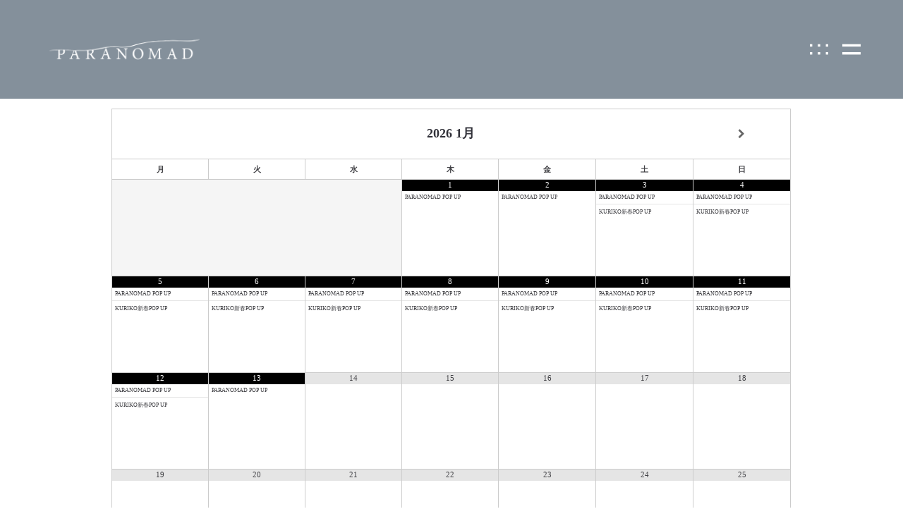

--- FILE ---
content_type: text/html; charset=UTF-8
request_url: https://paranomad.net/news
body_size: 29963
content:
<!DOCTYPE html>
<html dir="ltr" lang="ja" prefix="og: https://ogp.me/ns#">
  <head>
    <meta http-equiv="Content-Type" content="text/html; charset=UTF-8" />
        <meta name="format-detection" content="telephone=no" />
    <link rel="profile" href="https://gmpg.org/xfn/11">
	<link rel="pingback" href="https://paranomad.net/xmlrpc.php">
    <meta name="viewport" content="width=device-width, initial-scale=1.0, viewport-fit=cover">
	    
    <title>PARANOMADについて | PARANOMAD</title>

		<!-- All in One SEO 4.9.3 - aioseo.com -->
	<meta name="description" content="京都府与謝野町に「PARANOMAD(パラノマド)」です。 ①テキスタイル制作＿織組織(おりそしき)から設計するオリジナルテキスタイルを制作しています。インテリアコーディネーターとして100邸以上を手がけた経験も合わせ、暮らしを豊かにするテキスタイルを提案しています。 ②ライター＿織物産地をめぐったルポルタージュ「ひらく織」や、その他媒体でライターをしています。 ③織物体験プログラム＿産地の機屋訪問、テキスタイル制作体験、丹後の魅力を味わう、「織たび丹後」の企画運営をしています。" />
	<meta name="robots" content="max-image-preview:large" />
	<meta name="google-site-verification" content="OTO5nDFW1EiV6lEg15C_AnaG5wZ6pZFq0ga8Q33yWEA" />
	<link rel="canonical" href="https://paranomad.net/news" />
	<meta name="generator" content="All in One SEO (AIOSEO) 4.9.3" />
		<meta property="og:locale" content="ja_JP" />
		<meta property="og:site_name" content="PARANOMAD" />
		<meta property="og:type" content="article" />
		<meta property="og:title" content="PARANOMADについて | PARANOMAD" />
		<meta property="og:description" content="京都府与謝野町に「PARANOMAD(パラノマド)」です。 ①テキスタイル制作＿織組織(おりそしき)から設計するオリジナルテキスタイルを制作しています。インテリアコーディネーターとして100邸以上を手がけた経験も合わせ、暮らしを豊かにするテキスタイルを提案しています。 ②ライター＿織物産地をめぐったルポルタージュ「ひらく織」や、その他媒体でライターをしています。 ③織物体験プログラム＿産地の機屋訪問、テキスタイル制作体験、丹後の魅力を味わう、「織たび丹後」の企画運営をしています。" />
		<meta property="og:url" content="https://paranomad.net/news" />
		<meta property="article:published_time" content="2019-05-04T03:31:57+00:00" />
		<meta property="article:modified_time" content="2025-08-10T00:59:45+00:00" />
		<meta property="article:publisher" content="https://www.facebook.com/PARANOMAD-392787604528690/" />
		<meta name="twitter:card" content="summary" />
		<meta name="twitter:title" content="PARANOMADについて | PARANOMAD" />
		<meta name="twitter:description" content="京都府与謝野町に「PARANOMAD(パラノマド)」です。 ①テキスタイル制作＿織組織(おりそしき)から設計するオリジナルテキスタイルを制作しています。インテリアコーディネーターとして100邸以上を手がけた経験も合わせ、暮らしを豊かにするテキスタイルを提案しています。 ②ライター＿織物産地をめぐったルポルタージュ「ひらく織」や、その他媒体でライターをしています。 ③織物体験プログラム＿産地の機屋訪問、テキスタイル制作体験、丹後の魅力を味わう、「織たび丹後」の企画運営をしています。" />
		<script type="application/ld+json" class="aioseo-schema">
			{"@context":"https:\/\/schema.org","@graph":[{"@type":"BreadcrumbList","@id":"https:\/\/paranomad.net\/news#breadcrumblist","itemListElement":[{"@type":"ListItem","@id":"https:\/\/paranomad.net#listItem","position":1,"name":"Home","item":"https:\/\/paranomad.net","nextItem":{"@type":"ListItem","@id":"https:\/\/paranomad.net\/news#listItem","name":"News"}},{"@type":"ListItem","@id":"https:\/\/paranomad.net\/news#listItem","position":2,"name":"News","previousItem":{"@type":"ListItem","@id":"https:\/\/paranomad.net#listItem","name":"Home"}}]},{"@type":"Person","@id":"https:\/\/paranomad.net\/#person","name":"paranomad","image":{"@type":"ImageObject","@id":"https:\/\/paranomad.net\/news#personImage","url":"https:\/\/secure.gravatar.com\/avatar\/cff7bf25345006285252df062429cb1ec495996f0d1eaf56d375dde58b3fd2cb?s=96&d=mm&r=g","width":96,"height":96,"caption":"paranomad"}},{"@type":"WebPage","@id":"https:\/\/paranomad.net\/news#webpage","url":"https:\/\/paranomad.net\/news","name":"PARANOMAD\u306b\u3064\u3044\u3066 | PARANOMAD","description":"\u4eac\u90fd\u5e9c\u4e0e\u8b1d\u91ce\u753a\u306b\u300cPARANOMAD(\u30d1\u30e9\u30ce\u30de\u30c9)\u300d\u3067\u3059\u3002 \u2460\u30c6\u30ad\u30b9\u30bf\u30a4\u30eb\u5236\u4f5c\uff3f\u7e54\u7d44\u7e54(\u304a\u308a\u305d\u3057\u304d)\u304b\u3089\u8a2d\u8a08\u3059\u308b\u30aa\u30ea\u30b8\u30ca\u30eb\u30c6\u30ad\u30b9\u30bf\u30a4\u30eb\u3092\u5236\u4f5c\u3057\u3066\u3044\u307e\u3059\u3002\u30a4\u30f3\u30c6\u30ea\u30a2\u30b3\u30fc\u30c7\u30a3\u30cd\u30fc\u30bf\u30fc\u3068\u3057\u3066100\u90b8\u4ee5\u4e0a\u3092\u624b\u304c\u3051\u305f\u7d4c\u9a13\u3082\u5408\u308f\u305b\u3001\u66ae\u3089\u3057\u3092\u8c4a\u304b\u306b\u3059\u308b\u30c6\u30ad\u30b9\u30bf\u30a4\u30eb\u3092\u63d0\u6848\u3057\u3066\u3044\u307e\u3059\u3002 \u2461\u30e9\u30a4\u30bf\u30fc\uff3f\u7e54\u7269\u7523\u5730\u3092\u3081\u3050\u3063\u305f\u30eb\u30dd\u30eb\u30bf\u30fc\u30b8\u30e5\u300c\u3072\u3089\u304f\u7e54\u300d\u3084\u3001\u305d\u306e\u4ed6\u5a92\u4f53\u3067\u30e9\u30a4\u30bf\u30fc\u3092\u3057\u3066\u3044\u307e\u3059\u3002 \u2462\u7e54\u7269\u4f53\u9a13\u30d7\u30ed\u30b0\u30e9\u30e0\uff3f\u7523\u5730\u306e\u6a5f\u5c4b\u8a2a\u554f\u3001\u30c6\u30ad\u30b9\u30bf\u30a4\u30eb\u5236\u4f5c\u4f53\u9a13\u3001\u4e39\u5f8c\u306e\u9b45\u529b\u3092\u5473\u308f\u3046\u3001\u300c\u7e54\u305f\u3073\u4e39\u5f8c\u300d\u306e\u4f01\u753b\u904b\u55b6\u3092\u3057\u3066\u3044\u307e\u3059\u3002","inLanguage":"ja","isPartOf":{"@id":"https:\/\/paranomad.net\/#website"},"breadcrumb":{"@id":"https:\/\/paranomad.net\/news#breadcrumblist"},"datePublished":"2019-05-04T12:31:57+09:00","dateModified":"2025-08-10T09:59:45+09:00"},{"@type":"WebSite","@id":"https:\/\/paranomad.net\/#website","url":"https:\/\/paranomad.net\/","name":"PARANOMAD","description":"PARANOMAD official website","inLanguage":"ja","publisher":{"@id":"https:\/\/paranomad.net\/#person"}}]}
		</script>
		<!-- All in One SEO -->

<link rel="alternate" href="https://paranomad.net/news" hreflang="ja" />
<link rel="alternate" href="https://paranomad.net/en/news-2" hreflang="en" />
<link rel='dns-prefetch' href='//cdn.jsdelivr.net' />
<link rel='dns-prefetch' href='//fonts.googleapis.com' />
<link rel="alternate" type="application/rss+xml" title="PARANOMAD &raquo; フィード" href="https://paranomad.net/feed" />
<link rel="alternate" type="application/rss+xml" title="PARANOMAD &raquo; コメントフィード" href="https://paranomad.net/comments/feed" />
<link rel="alternate" title="oEmbed (JSON)" type="application/json+oembed" href="https://paranomad.net/wp-json/oembed/1.0/embed?url=https%3A%2F%2Fparanomad.net%2Fnews&#038;lang=ja" />
<link rel="alternate" title="oEmbed (XML)" type="text/xml+oembed" href="https://paranomad.net/wp-json/oembed/1.0/embed?url=https%3A%2F%2Fparanomad.net%2Fnews&#038;format=xml&#038;lang=ja" />
<style id='wp-img-auto-sizes-contain-inline-css' type='text/css'>
img:is([sizes=auto i],[sizes^="auto," i]){contain-intrinsic-size:3000px 1500px}
/*# sourceURL=wp-img-auto-sizes-contain-inline-css */
</style>
<link rel='stylesheet' id='sbi_styles-css' href='https://paranomad.net/wp-content/plugins/instagram-feed/css/sbi-styles.min.css?ver=6.10.0' type='text/css' media='all' />
<style id='wp-emoji-styles-inline-css' type='text/css'>

	img.wp-smiley, img.emoji {
		display: inline !important;
		border: none !important;
		box-shadow: none !important;
		height: 1em !important;
		width: 1em !important;
		margin: 0 0.07em !important;
		vertical-align: -0.1em !important;
		background: none !important;
		padding: 0 !important;
	}
/*# sourceURL=wp-emoji-styles-inline-css */
</style>
<style id='wp-block-library-inline-css' type='text/css'>
:root{--wp-block-synced-color:#7a00df;--wp-block-synced-color--rgb:122,0,223;--wp-bound-block-color:var(--wp-block-synced-color);--wp-editor-canvas-background:#ddd;--wp-admin-theme-color:#007cba;--wp-admin-theme-color--rgb:0,124,186;--wp-admin-theme-color-darker-10:#006ba1;--wp-admin-theme-color-darker-10--rgb:0,107,160.5;--wp-admin-theme-color-darker-20:#005a87;--wp-admin-theme-color-darker-20--rgb:0,90,135;--wp-admin-border-width-focus:2px}@media (min-resolution:192dpi){:root{--wp-admin-border-width-focus:1.5px}}.wp-element-button{cursor:pointer}:root .has-very-light-gray-background-color{background-color:#eee}:root .has-very-dark-gray-background-color{background-color:#313131}:root .has-very-light-gray-color{color:#eee}:root .has-very-dark-gray-color{color:#313131}:root .has-vivid-green-cyan-to-vivid-cyan-blue-gradient-background{background:linear-gradient(135deg,#00d084,#0693e3)}:root .has-purple-crush-gradient-background{background:linear-gradient(135deg,#34e2e4,#4721fb 50%,#ab1dfe)}:root .has-hazy-dawn-gradient-background{background:linear-gradient(135deg,#faaca8,#dad0ec)}:root .has-subdued-olive-gradient-background{background:linear-gradient(135deg,#fafae1,#67a671)}:root .has-atomic-cream-gradient-background{background:linear-gradient(135deg,#fdd79a,#004a59)}:root .has-nightshade-gradient-background{background:linear-gradient(135deg,#330968,#31cdcf)}:root .has-midnight-gradient-background{background:linear-gradient(135deg,#020381,#2874fc)}:root{--wp--preset--font-size--normal:16px;--wp--preset--font-size--huge:42px}.has-regular-font-size{font-size:1em}.has-larger-font-size{font-size:2.625em}.has-normal-font-size{font-size:var(--wp--preset--font-size--normal)}.has-huge-font-size{font-size:var(--wp--preset--font-size--huge)}.has-text-align-center{text-align:center}.has-text-align-left{text-align:left}.has-text-align-right{text-align:right}.has-fit-text{white-space:nowrap!important}#end-resizable-editor-section{display:none}.aligncenter{clear:both}.items-justified-left{justify-content:flex-start}.items-justified-center{justify-content:center}.items-justified-right{justify-content:flex-end}.items-justified-space-between{justify-content:space-between}.screen-reader-text{border:0;clip-path:inset(50%);height:1px;margin:-1px;overflow:hidden;padding:0;position:absolute;width:1px;word-wrap:normal!important}.screen-reader-text:focus{background-color:#ddd;clip-path:none;color:#444;display:block;font-size:1em;height:auto;left:5px;line-height:normal;padding:15px 23px 14px;text-decoration:none;top:5px;width:auto;z-index:100000}html :where(.has-border-color){border-style:solid}html :where([style*=border-top-color]){border-top-style:solid}html :where([style*=border-right-color]){border-right-style:solid}html :where([style*=border-bottom-color]){border-bottom-style:solid}html :where([style*=border-left-color]){border-left-style:solid}html :where([style*=border-width]){border-style:solid}html :where([style*=border-top-width]){border-top-style:solid}html :where([style*=border-right-width]){border-right-style:solid}html :where([style*=border-bottom-width]){border-bottom-style:solid}html :where([style*=border-left-width]){border-left-style:solid}html :where(img[class*=wp-image-]){height:auto;max-width:100%}:where(figure){margin:0 0 1em}html :where(.is-position-sticky){--wp-admin--admin-bar--position-offset:var(--wp-admin--admin-bar--height,0px)}@media screen and (max-width:600px){html :where(.is-position-sticky){--wp-admin--admin-bar--position-offset:0px}}

/*# sourceURL=wp-block-library-inline-css */
</style><style id='global-styles-inline-css' type='text/css'>
:root{--wp--preset--aspect-ratio--square: 1;--wp--preset--aspect-ratio--4-3: 4/3;--wp--preset--aspect-ratio--3-4: 3/4;--wp--preset--aspect-ratio--3-2: 3/2;--wp--preset--aspect-ratio--2-3: 2/3;--wp--preset--aspect-ratio--16-9: 16/9;--wp--preset--aspect-ratio--9-16: 9/16;--wp--preset--color--black: #000000;--wp--preset--color--cyan-bluish-gray: #abb8c3;--wp--preset--color--white: #ffffff;--wp--preset--color--pale-pink: #f78da7;--wp--preset--color--vivid-red: #cf2e2e;--wp--preset--color--luminous-vivid-orange: #ff6900;--wp--preset--color--luminous-vivid-amber: #fcb900;--wp--preset--color--light-green-cyan: #7bdcb5;--wp--preset--color--vivid-green-cyan: #00d084;--wp--preset--color--pale-cyan-blue: #8ed1fc;--wp--preset--color--vivid-cyan-blue: #0693e3;--wp--preset--color--vivid-purple: #9b51e0;--wp--preset--gradient--vivid-cyan-blue-to-vivid-purple: linear-gradient(135deg,rgb(6,147,227) 0%,rgb(155,81,224) 100%);--wp--preset--gradient--light-green-cyan-to-vivid-green-cyan: linear-gradient(135deg,rgb(122,220,180) 0%,rgb(0,208,130) 100%);--wp--preset--gradient--luminous-vivid-amber-to-luminous-vivid-orange: linear-gradient(135deg,rgb(252,185,0) 0%,rgb(255,105,0) 100%);--wp--preset--gradient--luminous-vivid-orange-to-vivid-red: linear-gradient(135deg,rgb(255,105,0) 0%,rgb(207,46,46) 100%);--wp--preset--gradient--very-light-gray-to-cyan-bluish-gray: linear-gradient(135deg,rgb(238,238,238) 0%,rgb(169,184,195) 100%);--wp--preset--gradient--cool-to-warm-spectrum: linear-gradient(135deg,rgb(74,234,220) 0%,rgb(151,120,209) 20%,rgb(207,42,186) 40%,rgb(238,44,130) 60%,rgb(251,105,98) 80%,rgb(254,248,76) 100%);--wp--preset--gradient--blush-light-purple: linear-gradient(135deg,rgb(255,206,236) 0%,rgb(152,150,240) 100%);--wp--preset--gradient--blush-bordeaux: linear-gradient(135deg,rgb(254,205,165) 0%,rgb(254,45,45) 50%,rgb(107,0,62) 100%);--wp--preset--gradient--luminous-dusk: linear-gradient(135deg,rgb(255,203,112) 0%,rgb(199,81,192) 50%,rgb(65,88,208) 100%);--wp--preset--gradient--pale-ocean: linear-gradient(135deg,rgb(255,245,203) 0%,rgb(182,227,212) 50%,rgb(51,167,181) 100%);--wp--preset--gradient--electric-grass: linear-gradient(135deg,rgb(202,248,128) 0%,rgb(113,206,126) 100%);--wp--preset--gradient--midnight: linear-gradient(135deg,rgb(2,3,129) 0%,rgb(40,116,252) 100%);--wp--preset--font-size--small: 13px;--wp--preset--font-size--medium: 20px;--wp--preset--font-size--large: 36px;--wp--preset--font-size--x-large: 42px;--wp--preset--spacing--20: 0.44rem;--wp--preset--spacing--30: 0.67rem;--wp--preset--spacing--40: 1rem;--wp--preset--spacing--50: 1.5rem;--wp--preset--spacing--60: 2.25rem;--wp--preset--spacing--70: 3.38rem;--wp--preset--spacing--80: 5.06rem;--wp--preset--shadow--natural: 6px 6px 9px rgba(0, 0, 0, 0.2);--wp--preset--shadow--deep: 12px 12px 50px rgba(0, 0, 0, 0.4);--wp--preset--shadow--sharp: 6px 6px 0px rgba(0, 0, 0, 0.2);--wp--preset--shadow--outlined: 6px 6px 0px -3px rgb(255, 255, 255), 6px 6px rgb(0, 0, 0);--wp--preset--shadow--crisp: 6px 6px 0px rgb(0, 0, 0);}:where(.is-layout-flex){gap: 0.5em;}:where(.is-layout-grid){gap: 0.5em;}body .is-layout-flex{display: flex;}.is-layout-flex{flex-wrap: wrap;align-items: center;}.is-layout-flex > :is(*, div){margin: 0;}body .is-layout-grid{display: grid;}.is-layout-grid > :is(*, div){margin: 0;}:where(.wp-block-columns.is-layout-flex){gap: 2em;}:where(.wp-block-columns.is-layout-grid){gap: 2em;}:where(.wp-block-post-template.is-layout-flex){gap: 1.25em;}:where(.wp-block-post-template.is-layout-grid){gap: 1.25em;}.has-black-color{color: var(--wp--preset--color--black) !important;}.has-cyan-bluish-gray-color{color: var(--wp--preset--color--cyan-bluish-gray) !important;}.has-white-color{color: var(--wp--preset--color--white) !important;}.has-pale-pink-color{color: var(--wp--preset--color--pale-pink) !important;}.has-vivid-red-color{color: var(--wp--preset--color--vivid-red) !important;}.has-luminous-vivid-orange-color{color: var(--wp--preset--color--luminous-vivid-orange) !important;}.has-luminous-vivid-amber-color{color: var(--wp--preset--color--luminous-vivid-amber) !important;}.has-light-green-cyan-color{color: var(--wp--preset--color--light-green-cyan) !important;}.has-vivid-green-cyan-color{color: var(--wp--preset--color--vivid-green-cyan) !important;}.has-pale-cyan-blue-color{color: var(--wp--preset--color--pale-cyan-blue) !important;}.has-vivid-cyan-blue-color{color: var(--wp--preset--color--vivid-cyan-blue) !important;}.has-vivid-purple-color{color: var(--wp--preset--color--vivid-purple) !important;}.has-black-background-color{background-color: var(--wp--preset--color--black) !important;}.has-cyan-bluish-gray-background-color{background-color: var(--wp--preset--color--cyan-bluish-gray) !important;}.has-white-background-color{background-color: var(--wp--preset--color--white) !important;}.has-pale-pink-background-color{background-color: var(--wp--preset--color--pale-pink) !important;}.has-vivid-red-background-color{background-color: var(--wp--preset--color--vivid-red) !important;}.has-luminous-vivid-orange-background-color{background-color: var(--wp--preset--color--luminous-vivid-orange) !important;}.has-luminous-vivid-amber-background-color{background-color: var(--wp--preset--color--luminous-vivid-amber) !important;}.has-light-green-cyan-background-color{background-color: var(--wp--preset--color--light-green-cyan) !important;}.has-vivid-green-cyan-background-color{background-color: var(--wp--preset--color--vivid-green-cyan) !important;}.has-pale-cyan-blue-background-color{background-color: var(--wp--preset--color--pale-cyan-blue) !important;}.has-vivid-cyan-blue-background-color{background-color: var(--wp--preset--color--vivid-cyan-blue) !important;}.has-vivid-purple-background-color{background-color: var(--wp--preset--color--vivid-purple) !important;}.has-black-border-color{border-color: var(--wp--preset--color--black) !important;}.has-cyan-bluish-gray-border-color{border-color: var(--wp--preset--color--cyan-bluish-gray) !important;}.has-white-border-color{border-color: var(--wp--preset--color--white) !important;}.has-pale-pink-border-color{border-color: var(--wp--preset--color--pale-pink) !important;}.has-vivid-red-border-color{border-color: var(--wp--preset--color--vivid-red) !important;}.has-luminous-vivid-orange-border-color{border-color: var(--wp--preset--color--luminous-vivid-orange) !important;}.has-luminous-vivid-amber-border-color{border-color: var(--wp--preset--color--luminous-vivid-amber) !important;}.has-light-green-cyan-border-color{border-color: var(--wp--preset--color--light-green-cyan) !important;}.has-vivid-green-cyan-border-color{border-color: var(--wp--preset--color--vivid-green-cyan) !important;}.has-pale-cyan-blue-border-color{border-color: var(--wp--preset--color--pale-cyan-blue) !important;}.has-vivid-cyan-blue-border-color{border-color: var(--wp--preset--color--vivid-cyan-blue) !important;}.has-vivid-purple-border-color{border-color: var(--wp--preset--color--vivid-purple) !important;}.has-vivid-cyan-blue-to-vivid-purple-gradient-background{background: var(--wp--preset--gradient--vivid-cyan-blue-to-vivid-purple) !important;}.has-light-green-cyan-to-vivid-green-cyan-gradient-background{background: var(--wp--preset--gradient--light-green-cyan-to-vivid-green-cyan) !important;}.has-luminous-vivid-amber-to-luminous-vivid-orange-gradient-background{background: var(--wp--preset--gradient--luminous-vivid-amber-to-luminous-vivid-orange) !important;}.has-luminous-vivid-orange-to-vivid-red-gradient-background{background: var(--wp--preset--gradient--luminous-vivid-orange-to-vivid-red) !important;}.has-very-light-gray-to-cyan-bluish-gray-gradient-background{background: var(--wp--preset--gradient--very-light-gray-to-cyan-bluish-gray) !important;}.has-cool-to-warm-spectrum-gradient-background{background: var(--wp--preset--gradient--cool-to-warm-spectrum) !important;}.has-blush-light-purple-gradient-background{background: var(--wp--preset--gradient--blush-light-purple) !important;}.has-blush-bordeaux-gradient-background{background: var(--wp--preset--gradient--blush-bordeaux) !important;}.has-luminous-dusk-gradient-background{background: var(--wp--preset--gradient--luminous-dusk) !important;}.has-pale-ocean-gradient-background{background: var(--wp--preset--gradient--pale-ocean) !important;}.has-electric-grass-gradient-background{background: var(--wp--preset--gradient--electric-grass) !important;}.has-midnight-gradient-background{background: var(--wp--preset--gradient--midnight) !important;}.has-small-font-size{font-size: var(--wp--preset--font-size--small) !important;}.has-medium-font-size{font-size: var(--wp--preset--font-size--medium) !important;}.has-large-font-size{font-size: var(--wp--preset--font-size--large) !important;}.has-x-large-font-size{font-size: var(--wp--preset--font-size--x-large) !important;}
/*# sourceURL=global-styles-inline-css */
</style>

<style id='classic-theme-styles-inline-css' type='text/css'>
/*! This file is auto-generated */
.wp-block-button__link{color:#fff;background-color:#32373c;border-radius:9999px;box-shadow:none;text-decoration:none;padding:calc(.667em + 2px) calc(1.333em + 2px);font-size:1.125em}.wp-block-file__button{background:#32373c;color:#fff;text-decoration:none}
/*# sourceURL=/wp-includes/css/classic-themes.min.css */
</style>
<link rel='stylesheet' id='bootstrap-css' href='https://paranomad.net/wp-content/plugins/bm-builder/assets/css/bootstrap.min.css?ver=3.3.7' type='text/css' media='all' />
<link rel='stylesheet' id='owl-carousel-css' href='https://paranomad.net/wp-content/plugins/bm-builder/assets/css/owl.carousel.min.css?ver=2.3.0' type='text/css' media='all' />
<link rel='stylesheet' id='ux-default-font-css' href='https://paranomad.net/wp-content/plugins/bm-builder/assets/css/default-fonts.css?ver=3.16.3.3' type='text/css' media='all' />
<link rel='stylesheet' id='ux-cb-modules-style-css' href='https://paranomad.net/wp-content/plugins/bm-builder/assets/css/modules-style.min.css?ver=3.16.3.3' type='text/css' media='all' />
<style id='ux-cb-modules-style-inline-css' type='text/css'>
 @font-face { font-display: fallback; font-family: "ux-font-1682494312689"; src: url("https://paranomad.net/wp-content/uploads/2023/04/ZenKakuGothicAntique-Regular.ttf") format("truetype");} @font-face { font-display: fallback; font-family: "ux-font-1682494341555"; src: url("https://paranomad.net/wp-content/uploads/2023/04/ZenKakuGothicAntique-Medium.ttf") format("truetype");} @font-face { font-display: fallback; font-family: "ux-font-1682494367309"; src: url("https://paranomad.net/wp-content/uploads/2023/04/ZenKakuGothicAntique-Bold.ttf") format("truetype");}
/*# sourceURL=ux-cb-modules-style-inline-css */
</style>
<link rel='stylesheet' id='xo-slider-css' href='https://paranomad.net/wp-content/plugins/xo-liteslider/css/base.min.css?ver=3.8.6' type='text/css' media='all' />
<link rel='stylesheet' id='xo-swiper-css' href='https://paranomad.net/wp-content/plugins/xo-liteslider/assets/vendor/swiper/swiper-bundle.min.css?ver=3.8.6' type='text/css' media='all' />
<link rel='stylesheet' id='simcal-qtip-css' href='https://paranomad.net/wp-content/plugins/google-calendar-events/assets/generated/vendor/jquery.qtip.min.css?ver=3.6.2' type='text/css' media='all' />
<link rel='stylesheet' id='simcal-default-calendar-grid-css' href='https://paranomad.net/wp-content/plugins/google-calendar-events/assets/generated/default-calendar-grid.min.css?ver=3.6.2' type='text/css' media='all' />
<link rel='stylesheet' id='simcal-default-calendar-list-css' href='https://paranomad.net/wp-content/plugins/google-calendar-events/assets/generated/default-calendar-list.min.css?ver=3.6.2' type='text/css' media='all' />
<link rel='stylesheet' id='fontawesome-brand-min-css' href='https://paranomad.net/wp-content/themes/arnold2/styles/fontawesome-brand-min.css?ver=6.5.1' type='text/css' media='screen' />
<link rel='stylesheet' id='google-fonts-Poppins-css' href='https://fonts.googleapis.com/css?family=Poppins%3A300%2C500%2C600&#038;ver=1.0.0' type='text/css' media='screen' />
<link rel='stylesheet' id='google-fonts-Libre+Baskerville-css' href='https://fonts.googleapis.com/css?family=Libre+Baskerville%3A400%2C700&#038;ver=1.0.0' type='text/css' media='screen' />
<link rel='stylesheet' id='arnold-default-fonts-css' href='https://paranomad.net/wp-content/themes/arnold2/styles/default-fonts.css?ver=1.0.0' type='text/css' media='screen' />
<link rel='stylesheet' id='photoswipe-css' href='https://paranomad.net/wp-content/plugins/bm-builder/assets/css/photoswipe.css?ver=4.1.3' type='text/css' media='all' />
<link rel='stylesheet' id='arnold-menuicon-default-css' href='https://paranomad.net/wp-content/themes/arnold2/styles/menuicon-default.css?ver=2.7.5.5' type='text/css' media='screen' />
<link rel='stylesheet' id='arnold-headericon-default-css' href='https://paranomad.net/wp-content/themes/arnold2/styles/headericon-default.css?ver=2.7.5.5' type='text/css' media='screen' />
<link rel='stylesheet' id='arnold-interface-style-css' href='https://paranomad.net/wp-content/themes/arnold2/styles/style.css?ver=2.7.5.5' type='text/css' media='screen' />
<style id='arnold-interface-style-inline-css' type='text/css'>
body{ --color-bg:#FFFFFF; --color-header-bg:#84909B; --color-pageloader-bg:#FFFFFF; --color-auxiliary: #F8F8F8; --color-logo:#313139; --color-alt-logo:#FFFFFF; --color-tagline:#313139; --color-alt-tagline:#FFFFFF; --color-menu:#313139; --color-alt-menu:#FFFFFF; --color-menu-hover:#DF98F5; --color-menu-current:#DF98F5; --color-menu-hover-alt:#DF98F5; --color-menu-current-alt:#DF98F5; --bgcolor-expanded-panel:#FFFFFF; --color-text-logo-expanded-panel:#313139; --color-tagline-expanded-panel:#313139; --color-menu-expanded-panel:#313139; --color-menu-expanded-panel-hover:#DF98F5; --color-title:#313139; --color-content:#414145; --color-content-linked:#DF98F5; --color-content-hover:#414145; --color-meta:#ADADAD; --color-meta-link:#DF98F5; --color-single-portfolio-caption:#666666; --color-single-navi:#313139; --color-comment-tit:#313139; --color-comment-con:#313139; --color-comment-author:#313139; --color-irregular-item:#313139; --color-irregular-item-alt:#FFFFFF; --color-selection:#000000; --color-selection-bg:#DBD7D2; --color-button-text:#313139; --color-button-text-hover:#FFFFFF; --color-button-bg-hover:#313139; --color-input-text:#ADADAD; --color-input-text-focus:#313139; --color-widget-link-hover:#DF98F5; --color-footer-bg:#84909B; --color-footer-text:#FFFFFF; --color-footer-link-hover:#DF98F5;} .logo-text { font-family: "ux-font-1682494367309"; }.taglines { font-family: "ux-font-1682494341555"; }#logo-footer .logo-text { font-family: "ux-font-1682494367309"; }.logo-text { font-size: 24px; }.logo-text { letter-spacing: 0px; }.navi-header a,.header-bar-social .socialmeida-a,.menu li > a,.navi-header-filters .filters-a,.navi-trigger-text,.cart-text { font-family: "ux-font-1682494367309"; }.navi .menu li > a { font-family: "ux-font-1682494367309"; }.navi-header a,.header-bar-social .socialmeida-a,.menu li > a,.navi-header-filters .filters-a,.navi-trigger-text,.cart-text { font-size: 18px; }.navi .menu li > a { font-size: 18px; }.navi-header a,.header-bar-social .socialmeida-a,.menu li > a,.navi-header-filters .filters-a,.navi-trigger-text,.cart-text { letter-spacing: 0px; }.navi .menu li > a { letter-spacing: 0px; }.navi .menu li > a { line-height: 2.5; }.navi-header .sub-menu a { font-size: 14px; }.navi .menu .sub-menu li > a { font-size: 14px; }body.single .title-wrap-tit,.title-wrap-h1 { font-family: "ux-font-1682494367309"; }body.single .title-wrap-tit,.title-wrap-h1 { font-size: 42px; }body.single .title-wrap-tit,.title-wrap-h1 { letter-spacing: 0px; }body.single .title-wrap-tit,.title-wrap-h1 { line-height: 1.4; }body { font-family: "ux-font-1682494312689"; }body { letter-spacing: 0px; }body { line-height: 1.5; }body { font-size: 14px; }h1,h2,h3,h4,h5,h6,.archive-grid-item-tit,.title-wrap-meta-a,.archive-grid-item-meta-item,.product-caption-title { font-family: "ux-font-1682494341555"; }h1 { font-size: 32px; }h1 { letter-spacing: 0px; }h1 { line-height: 1.2; }h2 { font-size: 24px; }h2 { letter-spacing: 0px; }h2 { line-height: 1.2; }h3 { font-size: 18px; }h3 { letter-spacing: 0px; }h3 { line-height: 1.2; }h4 { font-size: 16px; }h4 { letter-spacing: 0px; }h4 { line-height: 1.2; }h5 { font-size: 14px; }h5 { letter-spacing: 0px; }h5 { line-height: 1.2; }h6 { font-size: 12px; }h6 { letter-spacing: 0px; }h6 { line-height: 1.2; }.article-meta, .comment-form .logged-in-as,.comment-meta,.archive-des,.archive-meta,.title-wrap-des, .entry-summary div[itemprop="description"] p { font-family: "ux-font-1682494312689"; }.article-meta, .comment-form .logged-in-as,.comment-meta,.archive-des,.archive-meta,.title-wrap-des, .entry-summary div[itemprop="description"] p { font-size: 16px; }.list-layout-inside-caption,figcaption { font-family: "ux-font-1682494341555"; }.btn-mod-wrap .ux-btn, button, input[type="submit"] { font-family: "ux-font-1682494367309"; }textarea,input,input::placeholder,textarea::placeholder { font-family: "ux-font-1682494312689"; }.widget-title { font-size: 18px; }.widget-container { font-size: 16px; }.footer-info,.footer-info .menu li a { font-family: "ux-font-1682494367309"; }.footer-info,.footer-info .menu li a { font-size: 14px; }.sea-cookieconsent-text { font-family: "ux-font-1682494341555"; }.sea-cookieconsent-text { font-size: 14px; }.sea-cookieconsent-btn.ux-btn { font-family: "ux-font-1682494341555"; }.sea-cookieconsent-btn.ux-btn { font-size: 14px; } :root{ --marginLeftFootColsItem:30px; --marginBottomLogo: 20px; } @media (min-width: 768px) { .container-fluid, .container-class.container-fluid .bm-builder .col-0.bm-wrap:not(.bm-force-full),.container-class.container-fluid .bm-builder .col-0:not(.bm-wrap):not(.bm-force-full) .filters-ul { padding-left: 60px!important; padding-right: 60px!important; --container-fluid-padding:60px; } :root{--fluidMainPading:60px;} body {--header-padding-topbottom:60px;} :root{--header-height:140px;} :root{--header-filters-left-padding:40px;} :root{--header-filters-item-h-spacing:30px;} } @media (min-width: 1200px) { } .back-top-wrap,.back-top-svg{bottom:72px;}:root { --fontsize_ux_cb_module_fonts_plain_text_header_logo: 24px; }:root { --fontsize_ux_cb_module_fonts_menu_header: 16px; }:root { --fontsize_ux_cb_module_fonts_menu_expanded: 16px; }:root { --fontsize_ux_cb_module_fonts_post_page_title: 26px; }:root { --fontsize_ux_cb_module_fonts_post_page_content: 16px; }:root { --fontsize_ux_cb_module_fonts_post_page_heading_1: 32px; }:root { --fontsize_ux_cb_module_fonts_post_page_heading_2: 24px; }:root { --fontsize_ux_cb_module_fonts_post_page_heading_3: 18px; }:root { --fontsize_ux_cb_module_fonts_post_page_heading_4: 16px; }:root { --fontsize_ux_cb_module_fonts_post_page_heading_5: 14px; }:root { --fontsize_ux_cb_module_fonts_post_page_heading_6: 12px; }:root { --fontsize_ux_cb_module_fonts_post_page_meta: 14px; }:root { --fontsize_ux_cb_module_fonts_post_page_comments_title: 16px; }:root { --fontsize_ux_cb_module_fonts_post_page_comments_content: 15px; }:root { --fontsize_ux_cb_module_fonts_post_page_comments_author: 16px; }:root { --fontsize_ux_cb_module_fonts_archive_title: 20px; }:root { --fontsize_ux_cb_module_fonts_archive_posts_title: 22px; }:root { --fontsize_ux_cb_module_fonts_widget_title: 16px; }:root { --fontsize_ux_cb_module_fonts_widget_content: 16px; }:root{--logo-height: 70px;--header-heightscrolled: 140px;--marginleft-menuicon: 20px;--marginleft-menuicon-m: 15px;--marginleft-headericon: 30px;--marginleft-headericon-m: 15px;--hspacing-social-items-head: 20px;--hspacing-social-items-head-m: 10px;--marginL-social-head: 20px;--marginL-social-head-m: 10px;--fontsize-head-social: 24px;--fontsize-head-social-m: 20px;--hspacing-social-items-expand: 20px;--hspacing-social-items-expand-m: 10px;--fontsize-expand-social: 24px;--fontsize-expand-social-m: 20px;--hspacing-social-items-foot: 20px;--hspacing-social-items-foot-m: 10px;--fontsize-foot-social: 24px;--fontsize-foot-social-m: 20px;--margintop-menuitem: 45px;--margintop-menuitem-m: 30px;--horizonSpacing-head-navi-item: 45px;--horizonSpacing-head-navi-item-m: 30px;--padingTBfooter: 40px;--padingTBfooterM: 20px;--archiveItemsSpaceH: 30px;--archiveItemsSpaceHM: 20px;--archiveItemsSpaceV: 100px;--archiveItemsSpaceVM: 40px;}
     .module-id-1700296878769{--divideBorderWidth: 3px;--divideBorderWidthM: 3px;--divideHeight: 10px;--divideHeightM: 10px;}.module-id-1700296878769{--divideLineColor:#cecece;}  
/*# sourceURL=arnold-interface-style-inline-css */
</style>
<link rel='stylesheet' id='customstyle-css-css' href='https://paranomad.net/wp-content/themes/arnold2-child/custom.css?ver=1.0' type='text/css' media='screen' />
<style id='wp-block-button-inline-css' type='text/css'>
.wp-block-button__link{align-content:center;box-sizing:border-box;cursor:pointer;display:inline-block;height:100%;text-align:center;word-break:break-word}.wp-block-button__link.aligncenter{text-align:center}.wp-block-button__link.alignright{text-align:right}:where(.wp-block-button__link){border-radius:9999px;box-shadow:none;padding:calc(.667em + 2px) calc(1.333em + 2px);text-decoration:none}.wp-block-button[style*=text-decoration] .wp-block-button__link{text-decoration:inherit}.wp-block-buttons>.wp-block-button.has-custom-width{max-width:none}.wp-block-buttons>.wp-block-button.has-custom-width .wp-block-button__link{width:100%}.wp-block-buttons>.wp-block-button.has-custom-font-size .wp-block-button__link{font-size:inherit}.wp-block-buttons>.wp-block-button.wp-block-button__width-25{width:calc(25% - var(--wp--style--block-gap, .5em)*.75)}.wp-block-buttons>.wp-block-button.wp-block-button__width-50{width:calc(50% - var(--wp--style--block-gap, .5em)*.5)}.wp-block-buttons>.wp-block-button.wp-block-button__width-75{width:calc(75% - var(--wp--style--block-gap, .5em)*.25)}.wp-block-buttons>.wp-block-button.wp-block-button__width-100{flex-basis:100%;width:100%}.wp-block-buttons.is-vertical>.wp-block-button.wp-block-button__width-25{width:25%}.wp-block-buttons.is-vertical>.wp-block-button.wp-block-button__width-50{width:50%}.wp-block-buttons.is-vertical>.wp-block-button.wp-block-button__width-75{width:75%}.wp-block-button.is-style-squared,.wp-block-button__link.wp-block-button.is-style-squared{border-radius:0}.wp-block-button.no-border-radius,.wp-block-button__link.no-border-radius{border-radius:0!important}:root :where(.wp-block-button .wp-block-button__link.is-style-outline),:root :where(.wp-block-button.is-style-outline>.wp-block-button__link){border:2px solid;padding:.667em 1.333em}:root :where(.wp-block-button .wp-block-button__link.is-style-outline:not(.has-text-color)),:root :where(.wp-block-button.is-style-outline>.wp-block-button__link:not(.has-text-color)){color:currentColor}:root :where(.wp-block-button .wp-block-button__link.is-style-outline:not(.has-background)),:root :where(.wp-block-button.is-style-outline>.wp-block-button__link:not(.has-background)){background-color:initial;background-image:none}
/*# sourceURL=https://paranomad.net/wp-includes/blocks/button/style.min.css */
</style>
<style id='wp-block-search-inline-css' type='text/css'>
.wp-block-search__button{margin-left:10px;word-break:normal}.wp-block-search__button.has-icon{line-height:0}.wp-block-search__button svg{height:1.25em;min-height:24px;min-width:24px;width:1.25em;fill:currentColor;vertical-align:text-bottom}:where(.wp-block-search__button){border:1px solid #ccc;padding:6px 10px}.wp-block-search__inside-wrapper{display:flex;flex:auto;flex-wrap:nowrap;max-width:100%}.wp-block-search__label{width:100%}.wp-block-search.wp-block-search__button-only .wp-block-search__button{box-sizing:border-box;display:flex;flex-shrink:0;justify-content:center;margin-left:0;max-width:100%}.wp-block-search.wp-block-search__button-only .wp-block-search__inside-wrapper{min-width:0!important;transition-property:width}.wp-block-search.wp-block-search__button-only .wp-block-search__input{flex-basis:100%;transition-duration:.3s}.wp-block-search.wp-block-search__button-only.wp-block-search__searchfield-hidden,.wp-block-search.wp-block-search__button-only.wp-block-search__searchfield-hidden .wp-block-search__inside-wrapper{overflow:hidden}.wp-block-search.wp-block-search__button-only.wp-block-search__searchfield-hidden .wp-block-search__input{border-left-width:0!important;border-right-width:0!important;flex-basis:0;flex-grow:0;margin:0;min-width:0!important;padding-left:0!important;padding-right:0!important;width:0!important}:where(.wp-block-search__input){appearance:none;border:1px solid #949494;flex-grow:1;font-family:inherit;font-size:inherit;font-style:inherit;font-weight:inherit;letter-spacing:inherit;line-height:inherit;margin-left:0;margin-right:0;min-width:3rem;padding:8px;text-decoration:unset!important;text-transform:inherit}:where(.wp-block-search__button-inside .wp-block-search__inside-wrapper){background-color:#fff;border:1px solid #949494;box-sizing:border-box;padding:4px}:where(.wp-block-search__button-inside .wp-block-search__inside-wrapper) .wp-block-search__input{border:none;border-radius:0;padding:0 4px}:where(.wp-block-search__button-inside .wp-block-search__inside-wrapper) .wp-block-search__input:focus{outline:none}:where(.wp-block-search__button-inside .wp-block-search__inside-wrapper) :where(.wp-block-search__button){padding:4px 8px}.wp-block-search.aligncenter .wp-block-search__inside-wrapper{margin:auto}.wp-block[data-align=right] .wp-block-search.wp-block-search__button-only .wp-block-search__inside-wrapper{float:right}
/*# sourceURL=https://paranomad.net/wp-includes/blocks/search/style.min.css */
</style>
<link rel='stylesheet' id='site-reviews-css' href='https://paranomad.net/wp-content/plugins/site-reviews/assets/styles/minimal.css?ver=7.2.13' type='text/css' media='all' />
<style id='site-reviews-inline-css' type='text/css'>
:root{--glsr-star-empty:url(https://paranomad.net/wp-content/plugins/site-reviews/assets/images/stars/default/star-empty.svg);--glsr-star-error:url(https://paranomad.net/wp-content/plugins/site-reviews/assets/images/stars/default/star-error.svg);--glsr-star-full:url(https://paranomad.net/wp-content/plugins/site-reviews/assets/images/stars/default/star-full.svg);--glsr-star-half:url(https://paranomad.net/wp-content/plugins/site-reviews/assets/images/stars/default/star-half.svg)}

/*# sourceURL=site-reviews-inline-css */
</style>
<script type="text/javascript" src="https://paranomad.net/wp-includes/js/jquery/jquery.min.js?ver=3.7.1" id="jquery-core-js"></script>
<script type="text/javascript" src="https://paranomad.net/wp-includes/js/jquery/jquery-migrate.min.js?ver=3.4.1" id="jquery-migrate-js"></script>
<script type="text/javascript" id="jquery-js-after">
/* <![CDATA[ */
var seaFontData = {};seaFontData["ux-font-1682494312689"] = {}; seaFontData["ux-font-1682494341555"] = {}; seaFontData["ux-font-1682494367309"] = {}; 
var photoSwipeLocalize = [];photoSwipeLocalize.push({id:"facebook", label:"Share on Facebook", url:"https://www.facebook.com/sharer/sharer.php?u={{url}}"});photoSwipeLocalize.push({id:"twitter", label:"Tweet", url:"https://twitter.com/intent/tweet?text={{text}}&url={{url}}"});photoSwipeLocalize.push({id:"pinterest", label:"Pin it", url:"http://www.pinterest.com/pin/create/button/"+ "?url={{url}}&media={{image_url}}&description={{text}}"});photoSwipeLocalize.push({id:"download", label:"Download image", url:"{{raw_image_url}}", download:true});var seaCopyTipText = "Copied!";var isFilterClick = false;var UxCBModGlobal = [];var UxCBModGlobalAjax = "false";
var ajaxurl = "https://paranomad.net/wp-admin/admin-ajax.php";
var JS_PATH = "https://paranomad.net/wp-content/themes/arnold2/js";
//# sourceURL=jquery-js-after
/* ]]> */
</script>
<link rel="https://api.w.org/" href="https://paranomad.net/wp-json/" /><link rel="alternate" title="JSON" type="application/json" href="https://paranomad.net/wp-json/wp/v2/pages/18311" /><link rel="icon" href="https://paranomad.net/wp-content/uploads/2018/03/cropped-Favicon01-32x32.png" sizes="32x32" />
<link rel="icon" href="https://paranomad.net/wp-content/uploads/2018/03/cropped-Favicon01-192x192.png" sizes="192x192" />
<link rel="apple-touch-icon" href="https://paranomad.net/wp-content/uploads/2018/03/cropped-Favicon01-180x180.png" />
<meta name="msapplication-TileImage" content="https://paranomad.net/wp-content/uploads/2018/03/cropped-Favicon01-270x270.png" />
		<style type="text/css" id="wp-custom-css">
			.gmap {
height: 0;
overflow: hidden;
padding-bottom: 50%;
position: relative;
}
.gmap iframe {
position: absolute;
left: 0;
top: 0;
height: 100%;
width: 100%;
}

.glsr-review-author::before {
    content: '\2014';
}

[class*=glsr-] {
    font-family: ux-font-1682494367309;
}		</style>
		  </head>
  
  <body data-rsssl=1 class="wp-singular page-template-default page page-id-18311 wp-theme-arnold2 wp-child-theme-arnold2-child  pswp-dark-skin responsive-ux navi-hide hide-menu-desktop navi-right-menu navi-side-menu show-menu-icon-mobile menu-hover-default alt-logo alt-menu default-logo-menu-expand alt-logo-menu-mobile header-sticky-back submenu-toggle without-page-fadein header-width-fluid">

  	<div class="wrap-all">
      
      <div id="menu-panel2" class="menu-panel menu-panel2  menu-panel-bottom-centered">

    <div class="header-main2 header-main container-fluid">
        <div class="navi-trigger-out ">

            <a href="javascript:;" class="navi-trigger" id="navi-trigger2">

                        
                <svg class="navi-trigger-svg svg-style02" xmlns="http://www.w3.org/2000/svg" viewBox="0 0 380 380">
                    <g class="svg-style02-line2 svg-style02-line"><rect class="svg-style02-line-rect" width="380" height="50" /></g>
                    <g class="svg-style02-line1 svg-style02-line"><rect class="svg-style02-line-rect" width="380" height="50" /></g>
                </svg>
               
            
            </a>

        </div>
    </div>

    <div class="menu-panel-inn container-fluid">
     
        <nav id="navi2" class="navi">
            <div class="navi-wrap"><ul class="menu clearfix"><li id="menu-item-16564" class="menu-item menu-item-type-post_type menu-item-object-page menu-item-home menu-item-has-children menu-item-16564"><a href="https://paranomad.net/">Top</a>
<ul class="sub-menu">
	<li id="menu-item-20543" class="menu-item menu-item-type-custom menu-item-object-custom menu-item-20543"><a href="https://paranomad.net/top#a">　ようこそ</a></li>
	<li id="menu-item-20544" class="menu-item menu-item-type-custom menu-item-object-custom menu-item-20544"><a href="https://paranomad.net/top#bb">　サポーターの声</a></li>
</ul>
</li>
<li id="menu-item-20234" class="menu-item menu-item-type-post_type menu-item-object-page menu-item-has-children menu-item-20234"><a href="https://paranomad.net/textile">Textile</a>
<ul class="sub-menu">
	<li id="menu-item-20270" class="menu-item menu-item-type-custom menu-item-object-custom menu-item-20270"><a href="https://paranomad.net/textile#a">　PARANOMAD</a></li>
	<li id="menu-item-20272" class="menu-item menu-item-type-custom menu-item-object-custom menu-item-20272"><a href="https://paranomad.net/textile#bb">　ギャラリー</a></li>
	<li id="menu-item-20273" class="menu-item menu-item-type-custom menu-item-object-custom menu-item-20273"><a href="https://paranomad.net/textile#c">　オーダー・オンラインストア</a></li>
	<li id="menu-item-20274" class="menu-item menu-item-type-custom menu-item-object-custom menu-item-20274"><a href="https://paranomad.net/textile#d">　お客様の声</a></li>
</ul>
</li>
<li id="menu-item-20400" class="menu-item menu-item-type-post_type menu-item-object-page menu-item-has-children menu-item-20400"><a href="https://paranomad.net/factory">Factory</a>
<ul class="sub-menu">
	<li id="menu-item-20401" class="menu-item menu-item-type-custom menu-item-object-custom menu-item-20401"><a href="https://paranomad.net/factory#a">　MADO</a></li>
	<li id="menu-item-20402" class="menu-item menu-item-type-custom menu-item-object-custom menu-item-20402"><a href="https://paranomad.net/factory#bb">　設備</a></li>
	<li id="menu-item-20403" class="menu-item menu-item-type-custom menu-item-object-custom menu-item-20403"><a href="https://paranomad.net/factory#c">　ショップ</a></li>
	<li id="menu-item-20404" class="menu-item menu-item-type-custom menu-item-object-custom menu-item-20404"><a href="https://paranomad.net/factory#d">　見学・織物体験</a></li>
	<li id="menu-item-20405" class="menu-item menu-item-type-custom menu-item-object-custom menu-item-20405"><a href="https://paranomad.net/factory#e">　インターンシップ</a></li>
</ul>
</li>
<li id="menu-item-20407" class="menu-item menu-item-type-post_type menu-item-object-page menu-item-has-children menu-item-20407"><a href="https://paranomad.net/text">Text</a>
<ul class="sub-menu">
	<li id="menu-item-20480" class="menu-item menu-item-type-custom menu-item-object-custom menu-item-20480"><a href="https://paranomad.net/text#a">　取材・執筆</a></li>
	<li id="menu-item-20482" class="menu-item menu-item-type-custom menu-item-object-custom menu-item-20482"><a href="https://paranomad.net/text#bb">　寄稿メディア</a></li>
	<li id="menu-item-20481" class="menu-item menu-item-type-custom menu-item-object-custom menu-item-20481"><a href="https://paranomad.net/text#c">　執筆依頼</a></li>
</ul>
</li>
<li id="menu-item-20409" class="menu-item menu-item-type-post_type menu-item-object-page menu-item-has-children menu-item-20409"><a href="https://paranomad.net/experience">Experience</a>
<ul class="sub-menu">
	<li id="menu-item-20511" class="menu-item menu-item-type-custom menu-item-object-custom menu-item-20511"><a href="https://paranomad.net/experience">　丹後の窓口</a></li>
	<li id="menu-item-20670" class="menu-item menu-item-type-custom menu-item-object-custom menu-item-20670"><a href="https://paranomad.net/experience#bb">　ツアーディレクション</a></li>
	<li id="menu-item-20886" class="menu-item menu-item-type-custom menu-item-object-custom menu-item-20886"><a href="https://paranomad.net/experience#c">　リサーチ・コーディネート</a></li>
	<li id="menu-item-20887" class="menu-item menu-item-type-custom menu-item-object-custom menu-item-20887"><a href="https://paranomad.net/experience#d">　企業研修</a></li>
</ul>
</li>
<li id="menu-item-17180" class="menu-item menu-item-type-post_type menu-item-object-page menu-item-has-children menu-item-17180"><a href="https://paranomad.net/contact">Contact</a>
<ul class="sub-menu">
	<li id="menu-item-20607" class="menu-item menu-item-type-custom menu-item-object-custom menu-item-20607"><a href="https://paranomad.net/contact">　コンタクトフォーム</a></li>
	<li id="menu-item-20608" class="menu-item menu-item-type-custom menu-item-object-custom menu-item-20608"><a href="https://paranomad.net/contact#bb">　よくあるご質問</a></li>
	<li id="menu-item-20606" class="menu-item menu-item-type-custom menu-item-object-custom menu-item-20606"><a href="https://paranomad.net/contact#c">　マップ</a></li>
</ul>
</li>
<li id="menu-item-20410-en" class="lang-item lang-item-251 lang-item-en lang-item-first menu-item menu-item-type-custom menu-item-object-custom menu-item-20410-en"><a href="https://paranomad.net/en/news-2" hreflang="en-US" lang="en-US">English</a></li>
</ul></div><!--End #navi_wrap-->
        </nav>
                <div id="menu-panel-bottom" class="menu-panel-bottom container-fluid">
                    <div class="menu-panel-bottom-right col-md-9 col-sm-9 col-xs-7"> 
                <section class="socialmeida-mobile">
                        <ul class="socialmeida clearfix">                       
                        <li class="socialmeida-li">
                    <a title="" href="https://www.facebook.com/PARANOMAD" class="socialmeida-a" target="_blank" rel="nofollow noopener noreferrer ">
                        <span class="fa fa-facebook fab"></span> </a>
                </li>
                            <li class="socialmeida-li">
                    <a title="" href="https://www.instagram.com/paranomad/" class="socialmeida-a" target="_blank" rel="nofollow noopener noreferrer ">
                        <span class="fa fa-instagram fab"></span> </a>
                </li>
                            <li class="socialmeida-li">
                    <a title="" href="mailto:textile@paranomad.net" class="socialmeida-a" target="_blank" rel="nofollow noopener noreferrer ">
                        <span class="fa fa-envelope fas"></span> </a>
                </li>
                </ul>
                </section>
            </div>
            
        </div>
     
    </div>	
</div>
<div id="jquery_jplayer" class="jp-jplayer"></div><div id="hide-menupanel-mask" class="hide-menupanel-mask"></div>
<div id="wrap-outer">      
      
<header id="header" class="  " data-scroll="0">

    <div id="header-main" class="header-main container-fluid">

        <div class="navi-logo">

            <div class="logo-wrap">
                <div class="logo logo-has-set-mobile" id="logo"><a class="logo-a" href="https://paranomad.net/" title="PARANOMAD"><span class="logo-text logo-not-show-txt">PARANOMAD</span><img class="logo-image logo-image-default" src="https://paranomad.net/wp-content/uploads/2018/02/LogoDark.png" alt="PARANOMAD" /><img class="logo-image logo-image-default-mobile" src="https://paranomad.net/wp-content/uploads/2018/02/LogoDark.png" alt="PARANOMAD" /><span class="logo-image-alt"><img class="logo-image" src="https://paranomad.net/wp-content/uploads/2018/03/LogoRatina.png" alt="PARANOMAD" /></span><span class="logo-image-alt-mobile"><img class="logo-image" src="https://paranomad.net/wp-content/uploads/2018/03/LogoRatina.png" alt="PARANOMAD" /></span></a></div>            </div><!--End logo wrap-->

        </div><!--End navi-logo-->

        <div class="head-meta">

            <nav id="navi-header" class="navi-header">
                <div id="navi_wrap" class="menu-top_menu-container"><ul class="menu clearfix"><li class="menu-item menu-item-type-post_type menu-item-object-page menu-item-home menu-item-has-children menu-item-16564"><a href="https://paranomad.net/">Top</a>
<ul class="sub-menu">
	<li class="menu-item menu-item-type-custom menu-item-object-custom menu-item-20543"><a href="https://paranomad.net/top#a">　ようこそ</a></li>
	<li class="menu-item menu-item-type-custom menu-item-object-custom menu-item-20544"><a href="https://paranomad.net/top#bb">　サポーターの声</a></li>
</ul>
</li>
<li class="menu-item menu-item-type-post_type menu-item-object-page menu-item-has-children menu-item-20234"><a href="https://paranomad.net/textile">Textile</a>
<ul class="sub-menu">
	<li class="menu-item menu-item-type-custom menu-item-object-custom menu-item-20270"><a href="https://paranomad.net/textile#a">　PARANOMAD</a></li>
	<li class="menu-item menu-item-type-custom menu-item-object-custom menu-item-20272"><a href="https://paranomad.net/textile#bb">　ギャラリー</a></li>
	<li class="menu-item menu-item-type-custom menu-item-object-custom menu-item-20273"><a href="https://paranomad.net/textile#c">　オーダー・オンラインストア</a></li>
	<li class="menu-item menu-item-type-custom menu-item-object-custom menu-item-20274"><a href="https://paranomad.net/textile#d">　お客様の声</a></li>
</ul>
</li>
<li class="menu-item menu-item-type-post_type menu-item-object-page menu-item-has-children menu-item-20400"><a href="https://paranomad.net/factory">Factory</a>
<ul class="sub-menu">
	<li class="menu-item menu-item-type-custom menu-item-object-custom menu-item-20401"><a href="https://paranomad.net/factory#a">　MADO</a></li>
	<li class="menu-item menu-item-type-custom menu-item-object-custom menu-item-20402"><a href="https://paranomad.net/factory#bb">　設備</a></li>
	<li class="menu-item menu-item-type-custom menu-item-object-custom menu-item-20403"><a href="https://paranomad.net/factory#c">　ショップ</a></li>
	<li class="menu-item menu-item-type-custom menu-item-object-custom menu-item-20404"><a href="https://paranomad.net/factory#d">　見学・織物体験</a></li>
	<li class="menu-item menu-item-type-custom menu-item-object-custom menu-item-20405"><a href="https://paranomad.net/factory#e">　インターンシップ</a></li>
</ul>
</li>
<li class="menu-item menu-item-type-post_type menu-item-object-page menu-item-has-children menu-item-20407"><a href="https://paranomad.net/text">Text</a>
<ul class="sub-menu">
	<li class="menu-item menu-item-type-custom menu-item-object-custom menu-item-20480"><a href="https://paranomad.net/text#a">　取材・執筆</a></li>
	<li class="menu-item menu-item-type-custom menu-item-object-custom menu-item-20482"><a href="https://paranomad.net/text#bb">　寄稿メディア</a></li>
	<li class="menu-item menu-item-type-custom menu-item-object-custom menu-item-20481"><a href="https://paranomad.net/text#c">　執筆依頼</a></li>
</ul>
</li>
<li class="menu-item menu-item-type-post_type menu-item-object-page menu-item-has-children menu-item-20409"><a href="https://paranomad.net/experience">Experience</a>
<ul class="sub-menu">
	<li class="menu-item menu-item-type-custom menu-item-object-custom menu-item-20511"><a href="https://paranomad.net/experience">　丹後の窓口</a></li>
	<li class="menu-item menu-item-type-custom menu-item-object-custom menu-item-20670"><a href="https://paranomad.net/experience#bb">　ツアーディレクション</a></li>
	<li class="menu-item menu-item-type-custom menu-item-object-custom menu-item-20886"><a href="https://paranomad.net/experience#c">　リサーチ・コーディネート</a></li>
	<li class="menu-item menu-item-type-custom menu-item-object-custom menu-item-20887"><a href="https://paranomad.net/experience#d">　企業研修</a></li>
</ul>
</li>
<li class="menu-item menu-item-type-post_type menu-item-object-page menu-item-has-children menu-item-17180"><a href="https://paranomad.net/contact">Contact</a>
<ul class="sub-menu">
	<li class="menu-item menu-item-type-custom menu-item-object-custom menu-item-20607"><a href="https://paranomad.net/contact">　コンタクトフォーム</a></li>
	<li class="menu-item menu-item-type-custom menu-item-object-custom menu-item-20608"><a href="https://paranomad.net/contact#bb">　よくあるご質問</a></li>
	<li class="menu-item menu-item-type-custom menu-item-object-custom menu-item-20606"><a href="https://paranomad.net/contact#c">　マップ</a></li>
</ul>
</li>
<li class="lang-item lang-item-251 lang-item-en lang-item-first menu-item menu-item-type-custom menu-item-object-custom menu-item-20410-en"><a href="https://paranomad.net/en/news-2" hreflang="en-US" lang="en-US">English</a></li>
</ul></div><!--End #navi_wrap-->
            </nav>

                            <div class="header-bar-social  hidden-mobile">
                        <ul class="socialmeida clearfix">                       
                        <li class="socialmeida-li">
                    <a title="" href="https://www.facebook.com/PARANOMAD" class="socialmeida-a" target="_blank" rel="nofollow noopener noreferrer ">
                        <span class="fa fa-facebook fab"></span> </a>
                </li>
                            <li class="socialmeida-li">
                    <a title="" href="https://www.instagram.com/paranomad/" class="socialmeida-a" target="_blank" rel="nofollow noopener noreferrer ">
                        <span class="fa fa-instagram fab"></span> </a>
                </li>
                            <li class="socialmeida-li">
                    <a title="" href="mailto:textile@paranomad.net" class="socialmeida-a" target="_blank" rel="nofollow noopener noreferrer ">
                        <span class="fa fa-envelope fas"></span> </a>
                </li>
                </ul>
                </div>
                <div class="header-portfolio-icon ">
    <a class="portfolio-icon" href="javascript:;" data-postid="18311">

            <span class="header-icon-inn header-icon-inn-1"><span class="header-icon-dot"></span></span>
        <span class="header-icon-inn header-icon-inn-2"><span class="header-icon-dot"></span></span>
        <svg class="header-icon-svg header-icon-svg-6dots" xmlns="http://www.w3.org/2000/svg" viewBox="0 0 380 380">
            <g class="header-square6"><rect class="headericon-rect" width="380" height="50" /></g>
            <g class="header-square5"><rect class="headericon-rect" width="380" height="50" /></g>
            <g class="header-square4"><rect class="headericon-rect" width="380" height="50" /></g>
            <g class="header-square3"><rect class="headericon-rect" width="380" height="50" /></g>
            <g class="header-square2"><rect class="headericon-rect" width="380" height="50" /></g>
            <g class="header-square1"><rect class="headericon-rect" width="380" height="50" /></g>
        </svg>
        </a>
</div>
            <div class="navi-trigger-out ">

                <a href="javascript:;" id="navi-trigger" class="navi-trigger">
                                
                    <svg class="navi-trigger-svg svg-style02" xmlns="http://www.w3.org/2000/svg" viewBox="0 0 380 380">
                        <g class="svg-style02-line2 svg-style02-line"><rect class="svg-style02-line-rect" width="380" height="50" /></g>
                        <g class="svg-style02-line1 svg-style02-line"><rect class="svg-style02-line-rect" width="380" height="50" /></g>
                    </svg>
                   
                
                </a>

            </div>

             

        </div><!--End header-meta-->
   
    </div><!--End header main-->
    
</header><div id="portfolio-panel" class="portfolio-panel">    <div class="portfolio-panel-wrap bm-middle container-fluid">
    	<div class="portfolio-panel-wrap-inn"> <div class="bm-builder clearfix "><div id="" class="module col-12 module-id-1682492658545SF71 bm-wrap row-middle row-center bm-wrap-height-auto" data-module-col="12" data-change-color="off" data-backcolor="transparent" data-frontcolor="" data-logocolor="" data-goto-top="off" data-goto-top-spacing="0" data-goto-disable-m="off" data-groupsameheight="off"><div class="module-inside group-inside" style="--cornerRadius:0px 0px 0px 0px ; --top-mod: 0px;--bottom-mod: 0px;--top-mod-t: 0px;--bottom-mod-t: 0px;--top-mod-m:0px;--bottom-mod-m:0px;" ><div id="" class="module col-10 module-id-1702359084456" data-module-col="10"><div class="module-inside text-inside" style="--top-mod: 0px;--bottom-mod: 0px;--top-mod-t: 0px;--bottom-mod-t: 0px;--top-mod-m:0px;--bottom-mod-m:0px;" ><div class="text_block_out"  data-effect="standard" style=""><div class="text_block ux-mod-nobg"><div class="text_block_inn"><div id="text-1702359084456" class="text_block_centered text_block_centered_enable_width"  style=""><p style="text-align: center;"><div class="simcal-calendar simcal-default-calendar simcal-default-calendar-grid simcal-default-calendar-light" data-calendar-id="20853" data-timezone="Asia/Tokyo" data-offset="32400" data-week-start="1" data-calendar-start="1769785200" data-calendar-end="1774170000" data-events-first="1767366059" data-events-last="1774170000">
			
            <table class="simcal-calendar-grid"
                   data-event-bubble-trigger="hover">
                <thead class="simcal-calendar-head">
                <tr>
					                        <th class="simcal-nav simcal-prev-wrapper" colspan="1">
                            <button class="simcal-nav-button simcal-month-nav simcal-prev" title="前月" aria-label="前月"><i class="simcal-icon-left"></i></button>
                        </th>
					                    <th colspan="5"
                        class="simcal-nav simcal-current"
                        data-calendar-current="1769785200">
						<h3> <span class="simcal-current-year">2026</span>  <span class="simcal-current-month">1月</span> </h3>                    </th>
					                        <th class="simcal-nav simcal-next-wrapper" colspan="1">
                            <button class="simcal-nav-button simcal-month-nav simcal-next" title="翌月" aria-label="翌月"><i class="simcal-icon-right"></i></button>
                        </th>
					                </tr>
                <tr>
					                        <th class="simcal-week-day simcal-week-day-1"
                            data-screen-small="月"
                            data-screen-medium="月"
                            data-screen-large="月曜日">月</th>
						                        <th class="simcal-week-day simcal-week-day-2"
                            data-screen-small="火"
                            data-screen-medium="火"
                            data-screen-large="火曜日">火</th>
						                        <th class="simcal-week-day simcal-week-day-3"
                            data-screen-small="水"
                            data-screen-medium="水"
                            data-screen-large="水曜日">水</th>
						                        <th class="simcal-week-day simcal-week-day-4"
                            data-screen-small="木"
                            data-screen-medium="木"
                            data-screen-large="木曜日">木</th>
						                        <th class="simcal-week-day simcal-week-day-5"
                            data-screen-small="金"
                            data-screen-medium="金"
                            data-screen-large="金曜日">金</th>
						                        <th class="simcal-week-day simcal-week-day-6"
                            data-screen-small="土"
                            data-screen-medium="土"
                            data-screen-large="土曜日">土</th>
						                            <th class="simcal-week-day simcal-week-day-0"
                                data-screen-small="日"
                                data-screen-medium="日"
                                data-screen-large="日曜日">日</th>
							                </tr>
                </thead>

				<tbody class="simcal-month simcal-month-1">
	<tr class="simcal-week simcal-week-1"><td class="simcal-day simcal-day-void "></td>
<td class="simcal-day simcal-day-void "></td>
<td class="simcal-day simcal-day-void simcal-day-void-last"></td>
<td class="simcal-day-1 simcal-weekday-4 simcal-past simcal-day simcal-day-has-events simcal-day-has-1-events simcal-events-calendar-20853" data-events-count="1">
	<div>
		<span class="simcal-day-label simcal-day-number" style="background-color: #000000; color: #ffffff">1</span>
		<ul class="simcal-events">	<li class="simcal-event simcal-event-has-location simcal-events-calendar-20853 simcal-tooltip" itemscope itemtype="http://schema.org/Event">
		<span class="simcal-event-title">PARANOMAD POP UP</span>
		<div class="simcal-event-details simcal-tooltip-content" style="display: none;"><p><strong><span class="simcal-event-title" itemprop="name">PARANOMAD POP UP</span></strong></p>
<p><span class="simcal-event-start simcal-event-start-date" data-event-start="1765503000" data-event-format="Y-m-d" itemprop="startDate" content="2025-12-12T10:30:00+09:00">2025-12-12</span>&nbsp;&nbsp;<span class="simcal-event-start simcal-event-start-time" data-event-start="1765503000" data-event-format="H:i" itemprop="startDate" content="2025-12-12T10:30:00+09:00">10:30</span> - <span class="simcal-event-start simcal-event-end-date" data-event-start="1768298400" data-event-format="Y-m-d" itemprop="endDate" content="2026-01-13T19:00:00+09:00">2026-01-13</span>&nbsp;&nbsp;<span class="simcal-event-end simcal-event-end-time" data-event-end="1768298400" data-event-format="H:i" itemprop="endDate" content="2026-01-13T19:00:00+09:00">19:00</span><br />
 <span class="simcal-event-address simcal-event-start-location" itemprop="location" itemscope itemtype="http://schema.org/Place"><meta itemprop="name" content="三保原屋ＬＯＦＴ店, 日本、〒420-0032 静岡県静岡市葵区両替町２丁目４−１" /><meta itemprop="address" content="三保原屋ＬＯＦＴ店, 日本、〒420-0032 静岡県静岡市葵区両替町２丁目４−１" />三保原屋ＬＯＦＴ店, 日本、〒420-0032 静岡県静岡市葵区両替町２丁目４−１</span></p>
<div><div class="simcal-event-description" itemprop="description"><p>静岡市の雑貨店「三保原屋LOFT」さんにてPARANOMAD POP UOを開催いただきます。ネオンカラーシリーズやこれまでのコレクションからセレクトしたブランケットなど、様々な表情のテキスタイルをご紹介いただきます。</p>
<p>PARANOMAD at 三保原屋LOFT</p>
<p>会期：2025年12月12日~2026年1月13日</p>
<p>(一部アイテムは12月22日まで)</p>
<p>時間：10時30~19時</p>
<p>場所：静岡県静岡市両替町2丁目4-1</p>
<p></p>
<p>*PARANOMADの在店はありません</p>
</div></div>
<p> <a href="https://www.google.com/calendar/event?eid=NDZmamowOWpzaDJqNWxjNzJwbTVoN3ZrMnIgOTNlODI3M2Q1OThlYjg4Y2Q4ZmFiMzlmZjU3MTUwNTFlNzM5NThkMmEyMWYwMjA1ZDcyZTNjNTBkN2ZiOGJkNUBn&#038;ctz=Asia/Tokyo" target="_blank" >さらに詳細を表示</a></p></div>
	</li>
</ul>

		<span class="simcal-events-dots" style="display: none;"><b style="color: #000;"> &bull; </b></span>
	</div>
</td>
<td class="simcal-day-2 simcal-weekday-5 simcal-past simcal-day simcal-day-has-events simcal-day-has-1-events simcal-events-calendar-20853" data-events-count="1">
	<div>
		<span class="simcal-day-label simcal-day-number" style="background-color: #000000; color: #ffffff">2</span>
		<ul class="simcal-events">	<li class="simcal-event simcal-event-has-location simcal-events-calendar-20853 simcal-tooltip" itemscope itemtype="http://schema.org/Event">
		<span class="simcal-event-title">PARANOMAD POP UP</span>
		<div class="simcal-event-details simcal-tooltip-content" style="display: none;"><p><strong><span class="simcal-event-title" itemprop="name">PARANOMAD POP UP</span></strong></p>
<p><span class="simcal-event-start simcal-event-start-date" data-event-start="1765503000" data-event-format="Y-m-d" itemprop="startDate" content="2025-12-12T10:30:00+09:00">2025-12-12</span>&nbsp;&nbsp;<span class="simcal-event-start simcal-event-start-time" data-event-start="1765503000" data-event-format="H:i" itemprop="startDate" content="2025-12-12T10:30:00+09:00">10:30</span> - <span class="simcal-event-start simcal-event-end-date" data-event-start="1768298400" data-event-format="Y-m-d" itemprop="endDate" content="2026-01-13T19:00:00+09:00">2026-01-13</span>&nbsp;&nbsp;<span class="simcal-event-end simcal-event-end-time" data-event-end="1768298400" data-event-format="H:i" itemprop="endDate" content="2026-01-13T19:00:00+09:00">19:00</span><br />
 <span class="simcal-event-address simcal-event-start-location" itemprop="location" itemscope itemtype="http://schema.org/Place"><meta itemprop="name" content="三保原屋ＬＯＦＴ店, 日本、〒420-0032 静岡県静岡市葵区両替町２丁目４−１" /><meta itemprop="address" content="三保原屋ＬＯＦＴ店, 日本、〒420-0032 静岡県静岡市葵区両替町２丁目４−１" />三保原屋ＬＯＦＴ店, 日本、〒420-0032 静岡県静岡市葵区両替町２丁目４−１</span></p>
<div><div class="simcal-event-description" itemprop="description"><p>静岡市の雑貨店「三保原屋LOFT」さんにてPARANOMAD POP UOを開催いただきます。ネオンカラーシリーズやこれまでのコレクションからセレクトしたブランケットなど、様々な表情のテキスタイルをご紹介いただきます。</p>
<p>PARANOMAD at 三保原屋LOFT</p>
<p>会期：2025年12月12日~2026年1月13日</p>
<p>(一部アイテムは12月22日まで)</p>
<p>時間：10時30~19時</p>
<p>場所：静岡県静岡市両替町2丁目4-1</p>
<p></p>
<p>*PARANOMADの在店はありません</p>
</div></div>
<p> <a href="https://www.google.com/calendar/event?eid=NDZmamowOWpzaDJqNWxjNzJwbTVoN3ZrMnIgOTNlODI3M2Q1OThlYjg4Y2Q4ZmFiMzlmZjU3MTUwNTFlNzM5NThkMmEyMWYwMjA1ZDcyZTNjNTBkN2ZiOGJkNUBn&#038;ctz=Asia/Tokyo" target="_blank" >さらに詳細を表示</a></p></div>
	</li>
</ul>

		<span class="simcal-events-dots" style="display: none;"><b style="color: #000;"> &bull; </b></span>
	</div>
</td>
<td class="simcal-day-3 simcal-weekday-6 simcal-past simcal-day simcal-day-has-events simcal-day-has-2-events simcal-events-calendar-20853" data-events-count="2">
	<div>
		<span class="simcal-day-label simcal-day-number" style="background-color: #000000; color: #ffffff">3</span>
		<ul class="simcal-events">	<li class="simcal-event simcal-event-has-location simcal-events-calendar-20853 simcal-tooltip" itemscope itemtype="http://schema.org/Event">
		<span class="simcal-event-title">PARANOMAD POP UP</span>
		<div class="simcal-event-details simcal-tooltip-content" style="display: none;"><p><strong><span class="simcal-event-title" itemprop="name">PARANOMAD POP UP</span></strong></p>
<p><span class="simcal-event-start simcal-event-start-date" data-event-start="1765503000" data-event-format="Y-m-d" itemprop="startDate" content="2025-12-12T10:30:00+09:00">2025-12-12</span>&nbsp;&nbsp;<span class="simcal-event-start simcal-event-start-time" data-event-start="1765503000" data-event-format="H:i" itemprop="startDate" content="2025-12-12T10:30:00+09:00">10:30</span> - <span class="simcal-event-start simcal-event-end-date" data-event-start="1768298400" data-event-format="Y-m-d" itemprop="endDate" content="2026-01-13T19:00:00+09:00">2026-01-13</span>&nbsp;&nbsp;<span class="simcal-event-end simcal-event-end-time" data-event-end="1768298400" data-event-format="H:i" itemprop="endDate" content="2026-01-13T19:00:00+09:00">19:00</span><br />
 <span class="simcal-event-address simcal-event-start-location" itemprop="location" itemscope itemtype="http://schema.org/Place"><meta itemprop="name" content="三保原屋ＬＯＦＴ店, 日本、〒420-0032 静岡県静岡市葵区両替町２丁目４−１" /><meta itemprop="address" content="三保原屋ＬＯＦＴ店, 日本、〒420-0032 静岡県静岡市葵区両替町２丁目４−１" />三保原屋ＬＯＦＴ店, 日本、〒420-0032 静岡県静岡市葵区両替町２丁目４−１</span></p>
<div><div class="simcal-event-description" itemprop="description"><p>静岡市の雑貨店「三保原屋LOFT」さんにてPARANOMAD POP UOを開催いただきます。ネオンカラーシリーズやこれまでのコレクションからセレクトしたブランケットなど、様々な表情のテキスタイルをご紹介いただきます。</p>
<p>PARANOMAD at 三保原屋LOFT</p>
<p>会期：2025年12月12日~2026年1月13日</p>
<p>(一部アイテムは12月22日まで)</p>
<p>時間：10時30~19時</p>
<p>場所：静岡県静岡市両替町2丁目4-1</p>
<p></p>
<p>*PARANOMADの在店はありません</p>
</div></div>
<p> <a href="https://www.google.com/calendar/event?eid=NDZmamowOWpzaDJqNWxjNzJwbTVoN3ZrMnIgOTNlODI3M2Q1OThlYjg4Y2Q4ZmFiMzlmZjU3MTUwNTFlNzM5NThkMmEyMWYwMjA1ZDcyZTNjNTBkN2ZiOGJkNUBn&#038;ctz=Asia/Tokyo" target="_blank" >さらに詳細を表示</a></p></div>
	</li>
	<li class="simcal-event simcal-event-has-location simcal-events-calendar-20853 simcal-tooltip" itemscope itemtype="http://schema.org/Event">
		<span class="simcal-event-title">KURIKO新春POP UP</span>
		<div class="simcal-event-details simcal-tooltip-content" style="display: none;"><p><strong><span class="simcal-event-title" itemprop="name">KURIKO新春POP UP</span></strong></p>
<p><span class="simcal-event-start simcal-event-start-date" data-event-start="1767366059" data-event-format="Y-m-d" itemprop="startDate" content="2026-01-03T00:00:59+09:00">2026-01-03</span> - <span class="simcal-event-start simcal-event-end-date" data-event-start="1768229941" data-event-format="Y-m-d" itemprop="endDate" content="2026-01-12T23:59:01+09:00">2026-01-12</span>&nbsp;&nbsp;<br />
 <span class="simcal-event-address simcal-event-start-location" itemprop="location" itemscope itemtype="http://schema.org/Place"><meta itemprop="name" content="京橋２丁目６−１３, 日本、〒104-0031 東京都中央区京橋２丁目６−１３" /><meta itemprop="address" content="京橋２丁目６−１３, 日本、〒104-0031 東京都中央区京橋２丁目６−１３" />京橋２丁目６−１３, 日本、〒104-0031 東京都中央区京橋２丁目６−１３</span></p>
<div><div class="simcal-event-description" itemprop="description"><p>KURIKOさん新春ポップアップ</p>
<p>2026年、KURIKOさんの新春POP UPからスタート！</p>
<p>お店の営業時間などはKURIKOさんインスタにてご確認ください！</p>
<p><a href="https://www.instagram.com/kuriko_kuri/">KURIKOさんインスタグラム</a></p>
</div></div>
<p> <a href="https://www.google.com/calendar/event?eid=NDcxMXJ0N3YwZXI0cGRkaWtjNzRrcm5wY24gOTNlODI3M2Q1OThlYjg4Y2Q4ZmFiMzlmZjU3MTUwNTFlNzM5NThkMmEyMWYwMjA1ZDcyZTNjNTBkN2ZiOGJkNUBn&#038;ctz=Asia/Tokyo" target="_blank" >さらに詳細を表示</a></p></div>
	</li>
</ul>

		<span class="simcal-events-dots" style="display: none;"><b style="color: #000;"> &bull; </b><b style="color: #000;"> &bull; </b></span>
	</div>
</td>
<td class="simcal-day-4 simcal-weekday-0 simcal-past simcal-day simcal-day-has-events simcal-day-has-2-events simcal-events-calendar-20853" data-events-count="2">
	<div>
		<span class="simcal-day-label simcal-day-number" style="background-color: #000000; color: #ffffff">4</span>
		<ul class="simcal-events">	<li class="simcal-event simcal-event-has-location simcal-events-calendar-20853 simcal-tooltip" itemscope itemtype="http://schema.org/Event">
		<span class="simcal-event-title">PARANOMAD POP UP</span>
		<div class="simcal-event-details simcal-tooltip-content" style="display: none;"><p><strong><span class="simcal-event-title" itemprop="name">PARANOMAD POP UP</span></strong></p>
<p><span class="simcal-event-start simcal-event-start-date" data-event-start="1765503000" data-event-format="Y-m-d" itemprop="startDate" content="2025-12-12T10:30:00+09:00">2025-12-12</span>&nbsp;&nbsp;<span class="simcal-event-start simcal-event-start-time" data-event-start="1765503000" data-event-format="H:i" itemprop="startDate" content="2025-12-12T10:30:00+09:00">10:30</span> - <span class="simcal-event-start simcal-event-end-date" data-event-start="1768298400" data-event-format="Y-m-d" itemprop="endDate" content="2026-01-13T19:00:00+09:00">2026-01-13</span>&nbsp;&nbsp;<span class="simcal-event-end simcal-event-end-time" data-event-end="1768298400" data-event-format="H:i" itemprop="endDate" content="2026-01-13T19:00:00+09:00">19:00</span><br />
 <span class="simcal-event-address simcal-event-start-location" itemprop="location" itemscope itemtype="http://schema.org/Place"><meta itemprop="name" content="三保原屋ＬＯＦＴ店, 日本、〒420-0032 静岡県静岡市葵区両替町２丁目４−１" /><meta itemprop="address" content="三保原屋ＬＯＦＴ店, 日本、〒420-0032 静岡県静岡市葵区両替町２丁目４−１" />三保原屋ＬＯＦＴ店, 日本、〒420-0032 静岡県静岡市葵区両替町２丁目４−１</span></p>
<div><div class="simcal-event-description" itemprop="description"><p>静岡市の雑貨店「三保原屋LOFT」さんにてPARANOMAD POP UOを開催いただきます。ネオンカラーシリーズやこれまでのコレクションからセレクトしたブランケットなど、様々な表情のテキスタイルをご紹介いただきます。</p>
<p>PARANOMAD at 三保原屋LOFT</p>
<p>会期：2025年12月12日~2026年1月13日</p>
<p>(一部アイテムは12月22日まで)</p>
<p>時間：10時30~19時</p>
<p>場所：静岡県静岡市両替町2丁目4-1</p>
<p></p>
<p>*PARANOMADの在店はありません</p>
</div></div>
<p> <a href="https://www.google.com/calendar/event?eid=NDZmamowOWpzaDJqNWxjNzJwbTVoN3ZrMnIgOTNlODI3M2Q1OThlYjg4Y2Q4ZmFiMzlmZjU3MTUwNTFlNzM5NThkMmEyMWYwMjA1ZDcyZTNjNTBkN2ZiOGJkNUBn&#038;ctz=Asia/Tokyo" target="_blank" >さらに詳細を表示</a></p></div>
	</li>
	<li class="simcal-event simcal-event-has-location simcal-events-calendar-20853 simcal-tooltip" itemscope itemtype="http://schema.org/Event">
		<span class="simcal-event-title">KURIKO新春POP UP</span>
		<div class="simcal-event-details simcal-tooltip-content" style="display: none;"><p><strong><span class="simcal-event-title" itemprop="name">KURIKO新春POP UP</span></strong></p>
<p><span class="simcal-event-start simcal-event-start-date" data-event-start="1767366059" data-event-format="Y-m-d" itemprop="startDate" content="2026-01-03T00:00:59+09:00">2026-01-03</span> - <span class="simcal-event-start simcal-event-end-date" data-event-start="1768229941" data-event-format="Y-m-d" itemprop="endDate" content="2026-01-12T23:59:01+09:00">2026-01-12</span>&nbsp;&nbsp;<br />
 <span class="simcal-event-address simcal-event-start-location" itemprop="location" itemscope itemtype="http://schema.org/Place"><meta itemprop="name" content="京橋２丁目６−１３, 日本、〒104-0031 東京都中央区京橋２丁目６−１３" /><meta itemprop="address" content="京橋２丁目６−１３, 日本、〒104-0031 東京都中央区京橋２丁目６−１３" />京橋２丁目６−１３, 日本、〒104-0031 東京都中央区京橋２丁目６−１３</span></p>
<div><div class="simcal-event-description" itemprop="description"><p>KURIKOさん新春ポップアップ</p>
<p>2026年、KURIKOさんの新春POP UPからスタート！</p>
<p>お店の営業時間などはKURIKOさんインスタにてご確認ください！</p>
<p><a href="https://www.instagram.com/kuriko_kuri/">KURIKOさんインスタグラム</a></p>
</div></div>
<p> <a href="https://www.google.com/calendar/event?eid=NDcxMXJ0N3YwZXI0cGRkaWtjNzRrcm5wY24gOTNlODI3M2Q1OThlYjg4Y2Q4ZmFiMzlmZjU3MTUwNTFlNzM5NThkMmEyMWYwMjA1ZDcyZTNjNTBkN2ZiOGJkNUBn&#038;ctz=Asia/Tokyo" target="_blank" >さらに詳細を表示</a></p></div>
	</li>
</ul>

		<span class="simcal-events-dots" style="display: none;"><b style="color: #000;"> &bull; </b><b style="color: #000;"> &bull; </b></span>
	</div>
</td>
</tr><tr class="simcal-week simcal-week-1">
<td class="simcal-day-5 simcal-weekday-1 simcal-past simcal-day simcal-day-has-events simcal-day-has-2-events simcal-events-calendar-20853" data-events-count="2">
	<div>
		<span class="simcal-day-label simcal-day-number" style="background-color: #000000; color: #ffffff">5</span>
		<ul class="simcal-events">	<li class="simcal-event simcal-event-has-location simcal-events-calendar-20853 simcal-tooltip" itemscope itemtype="http://schema.org/Event">
		<span class="simcal-event-title">PARANOMAD POP UP</span>
		<div class="simcal-event-details simcal-tooltip-content" style="display: none;"><p><strong><span class="simcal-event-title" itemprop="name">PARANOMAD POP UP</span></strong></p>
<p><span class="simcal-event-start simcal-event-start-date" data-event-start="1765503000" data-event-format="Y-m-d" itemprop="startDate" content="2025-12-12T10:30:00+09:00">2025-12-12</span>&nbsp;&nbsp;<span class="simcal-event-start simcal-event-start-time" data-event-start="1765503000" data-event-format="H:i" itemprop="startDate" content="2025-12-12T10:30:00+09:00">10:30</span> - <span class="simcal-event-start simcal-event-end-date" data-event-start="1768298400" data-event-format="Y-m-d" itemprop="endDate" content="2026-01-13T19:00:00+09:00">2026-01-13</span>&nbsp;&nbsp;<span class="simcal-event-end simcal-event-end-time" data-event-end="1768298400" data-event-format="H:i" itemprop="endDate" content="2026-01-13T19:00:00+09:00">19:00</span><br />
 <span class="simcal-event-address simcal-event-start-location" itemprop="location" itemscope itemtype="http://schema.org/Place"><meta itemprop="name" content="三保原屋ＬＯＦＴ店, 日本、〒420-0032 静岡県静岡市葵区両替町２丁目４−１" /><meta itemprop="address" content="三保原屋ＬＯＦＴ店, 日本、〒420-0032 静岡県静岡市葵区両替町２丁目４−１" />三保原屋ＬＯＦＴ店, 日本、〒420-0032 静岡県静岡市葵区両替町２丁目４−１</span></p>
<div><div class="simcal-event-description" itemprop="description"><p>静岡市の雑貨店「三保原屋LOFT」さんにてPARANOMAD POP UOを開催いただきます。ネオンカラーシリーズやこれまでのコレクションからセレクトしたブランケットなど、様々な表情のテキスタイルをご紹介いただきます。</p>
<p>PARANOMAD at 三保原屋LOFT</p>
<p>会期：2025年12月12日~2026年1月13日</p>
<p>(一部アイテムは12月22日まで)</p>
<p>時間：10時30~19時</p>
<p>場所：静岡県静岡市両替町2丁目4-1</p>
<p></p>
<p>*PARANOMADの在店はありません</p>
</div></div>
<p> <a href="https://www.google.com/calendar/event?eid=NDZmamowOWpzaDJqNWxjNzJwbTVoN3ZrMnIgOTNlODI3M2Q1OThlYjg4Y2Q4ZmFiMzlmZjU3MTUwNTFlNzM5NThkMmEyMWYwMjA1ZDcyZTNjNTBkN2ZiOGJkNUBn&#038;ctz=Asia/Tokyo" target="_blank" >さらに詳細を表示</a></p></div>
	</li>
	<li class="simcal-event simcal-event-has-location simcal-events-calendar-20853 simcal-tooltip" itemscope itemtype="http://schema.org/Event">
		<span class="simcal-event-title">KURIKO新春POP UP</span>
		<div class="simcal-event-details simcal-tooltip-content" style="display: none;"><p><strong><span class="simcal-event-title" itemprop="name">KURIKO新春POP UP</span></strong></p>
<p><span class="simcal-event-start simcal-event-start-date" data-event-start="1767366059" data-event-format="Y-m-d" itemprop="startDate" content="2026-01-03T00:00:59+09:00">2026-01-03</span> - <span class="simcal-event-start simcal-event-end-date" data-event-start="1768229941" data-event-format="Y-m-d" itemprop="endDate" content="2026-01-12T23:59:01+09:00">2026-01-12</span>&nbsp;&nbsp;<br />
 <span class="simcal-event-address simcal-event-start-location" itemprop="location" itemscope itemtype="http://schema.org/Place"><meta itemprop="name" content="京橋２丁目６−１３, 日本、〒104-0031 東京都中央区京橋２丁目６−１３" /><meta itemprop="address" content="京橋２丁目６−１３, 日本、〒104-0031 東京都中央区京橋２丁目６−１３" />京橋２丁目６−１３, 日本、〒104-0031 東京都中央区京橋２丁目６−１３</span></p>
<div><div class="simcal-event-description" itemprop="description"><p>KURIKOさん新春ポップアップ</p>
<p>2026年、KURIKOさんの新春POP UPからスタート！</p>
<p>お店の営業時間などはKURIKOさんインスタにてご確認ください！</p>
<p><a href="https://www.instagram.com/kuriko_kuri/">KURIKOさんインスタグラム</a></p>
</div></div>
<p> <a href="https://www.google.com/calendar/event?eid=NDcxMXJ0N3YwZXI0cGRkaWtjNzRrcm5wY24gOTNlODI3M2Q1OThlYjg4Y2Q4ZmFiMzlmZjU3MTUwNTFlNzM5NThkMmEyMWYwMjA1ZDcyZTNjNTBkN2ZiOGJkNUBn&#038;ctz=Asia/Tokyo" target="_blank" >さらに詳細を表示</a></p></div>
	</li>
</ul>

		<span class="simcal-events-dots" style="display: none;"><b style="color: #000;"> &bull; </b><b style="color: #000;"> &bull; </b></span>
	</div>
</td>
<td class="simcal-day-6 simcal-weekday-2 simcal-past simcal-day simcal-day-has-events simcal-day-has-2-events simcal-events-calendar-20853" data-events-count="2">
	<div>
		<span class="simcal-day-label simcal-day-number" style="background-color: #000000; color: #ffffff">6</span>
		<ul class="simcal-events">	<li class="simcal-event simcal-event-has-location simcal-events-calendar-20853 simcal-tooltip" itemscope itemtype="http://schema.org/Event">
		<span class="simcal-event-title">PARANOMAD POP UP</span>
		<div class="simcal-event-details simcal-tooltip-content" style="display: none;"><p><strong><span class="simcal-event-title" itemprop="name">PARANOMAD POP UP</span></strong></p>
<p><span class="simcal-event-start simcal-event-start-date" data-event-start="1765503000" data-event-format="Y-m-d" itemprop="startDate" content="2025-12-12T10:30:00+09:00">2025-12-12</span>&nbsp;&nbsp;<span class="simcal-event-start simcal-event-start-time" data-event-start="1765503000" data-event-format="H:i" itemprop="startDate" content="2025-12-12T10:30:00+09:00">10:30</span> - <span class="simcal-event-start simcal-event-end-date" data-event-start="1768298400" data-event-format="Y-m-d" itemprop="endDate" content="2026-01-13T19:00:00+09:00">2026-01-13</span>&nbsp;&nbsp;<span class="simcal-event-end simcal-event-end-time" data-event-end="1768298400" data-event-format="H:i" itemprop="endDate" content="2026-01-13T19:00:00+09:00">19:00</span><br />
 <span class="simcal-event-address simcal-event-start-location" itemprop="location" itemscope itemtype="http://schema.org/Place"><meta itemprop="name" content="三保原屋ＬＯＦＴ店, 日本、〒420-0032 静岡県静岡市葵区両替町２丁目４−１" /><meta itemprop="address" content="三保原屋ＬＯＦＴ店, 日本、〒420-0032 静岡県静岡市葵区両替町２丁目４−１" />三保原屋ＬＯＦＴ店, 日本、〒420-0032 静岡県静岡市葵区両替町２丁目４−１</span></p>
<div><div class="simcal-event-description" itemprop="description"><p>静岡市の雑貨店「三保原屋LOFT」さんにてPARANOMAD POP UOを開催いただきます。ネオンカラーシリーズやこれまでのコレクションからセレクトしたブランケットなど、様々な表情のテキスタイルをご紹介いただきます。</p>
<p>PARANOMAD at 三保原屋LOFT</p>
<p>会期：2025年12月12日~2026年1月13日</p>
<p>(一部アイテムは12月22日まで)</p>
<p>時間：10時30~19時</p>
<p>場所：静岡県静岡市両替町2丁目4-1</p>
<p></p>
<p>*PARANOMADの在店はありません</p>
</div></div>
<p> <a href="https://www.google.com/calendar/event?eid=NDZmamowOWpzaDJqNWxjNzJwbTVoN3ZrMnIgOTNlODI3M2Q1OThlYjg4Y2Q4ZmFiMzlmZjU3MTUwNTFlNzM5NThkMmEyMWYwMjA1ZDcyZTNjNTBkN2ZiOGJkNUBn&#038;ctz=Asia/Tokyo" target="_blank" >さらに詳細を表示</a></p></div>
	</li>
	<li class="simcal-event simcal-event-has-location simcal-events-calendar-20853 simcal-tooltip" itemscope itemtype="http://schema.org/Event">
		<span class="simcal-event-title">KURIKO新春POP UP</span>
		<div class="simcal-event-details simcal-tooltip-content" style="display: none;"><p><strong><span class="simcal-event-title" itemprop="name">KURIKO新春POP UP</span></strong></p>
<p><span class="simcal-event-start simcal-event-start-date" data-event-start="1767366059" data-event-format="Y-m-d" itemprop="startDate" content="2026-01-03T00:00:59+09:00">2026-01-03</span> - <span class="simcal-event-start simcal-event-end-date" data-event-start="1768229941" data-event-format="Y-m-d" itemprop="endDate" content="2026-01-12T23:59:01+09:00">2026-01-12</span>&nbsp;&nbsp;<br />
 <span class="simcal-event-address simcal-event-start-location" itemprop="location" itemscope itemtype="http://schema.org/Place"><meta itemprop="name" content="京橋２丁目６−１３, 日本、〒104-0031 東京都中央区京橋２丁目６−１３" /><meta itemprop="address" content="京橋２丁目６−１３, 日本、〒104-0031 東京都中央区京橋２丁目６−１３" />京橋２丁目６−１３, 日本、〒104-0031 東京都中央区京橋２丁目６−１３</span></p>
<div><div class="simcal-event-description" itemprop="description"><p>KURIKOさん新春ポップアップ</p>
<p>2026年、KURIKOさんの新春POP UPからスタート！</p>
<p>お店の営業時間などはKURIKOさんインスタにてご確認ください！</p>
<p><a href="https://www.instagram.com/kuriko_kuri/">KURIKOさんインスタグラム</a></p>
</div></div>
<p> <a href="https://www.google.com/calendar/event?eid=NDcxMXJ0N3YwZXI0cGRkaWtjNzRrcm5wY24gOTNlODI3M2Q1OThlYjg4Y2Q4ZmFiMzlmZjU3MTUwNTFlNzM5NThkMmEyMWYwMjA1ZDcyZTNjNTBkN2ZiOGJkNUBn&#038;ctz=Asia/Tokyo" target="_blank" >さらに詳細を表示</a></p></div>
	</li>
</ul>

		<span class="simcal-events-dots" style="display: none;"><b style="color: #000;"> &bull; </b><b style="color: #000;"> &bull; </b></span>
	</div>
</td>
<td class="simcal-day-7 simcal-weekday-3 simcal-past simcal-day simcal-day-has-events simcal-day-has-2-events simcal-events-calendar-20853" data-events-count="2">
	<div>
		<span class="simcal-day-label simcal-day-number" style="background-color: #000000; color: #ffffff">7</span>
		<ul class="simcal-events">	<li class="simcal-event simcal-event-has-location simcal-events-calendar-20853 simcal-tooltip" itemscope itemtype="http://schema.org/Event">
		<span class="simcal-event-title">PARANOMAD POP UP</span>
		<div class="simcal-event-details simcal-tooltip-content" style="display: none;"><p><strong><span class="simcal-event-title" itemprop="name">PARANOMAD POP UP</span></strong></p>
<p><span class="simcal-event-start simcal-event-start-date" data-event-start="1765503000" data-event-format="Y-m-d" itemprop="startDate" content="2025-12-12T10:30:00+09:00">2025-12-12</span>&nbsp;&nbsp;<span class="simcal-event-start simcal-event-start-time" data-event-start="1765503000" data-event-format="H:i" itemprop="startDate" content="2025-12-12T10:30:00+09:00">10:30</span> - <span class="simcal-event-start simcal-event-end-date" data-event-start="1768298400" data-event-format="Y-m-d" itemprop="endDate" content="2026-01-13T19:00:00+09:00">2026-01-13</span>&nbsp;&nbsp;<span class="simcal-event-end simcal-event-end-time" data-event-end="1768298400" data-event-format="H:i" itemprop="endDate" content="2026-01-13T19:00:00+09:00">19:00</span><br />
 <span class="simcal-event-address simcal-event-start-location" itemprop="location" itemscope itemtype="http://schema.org/Place"><meta itemprop="name" content="三保原屋ＬＯＦＴ店, 日本、〒420-0032 静岡県静岡市葵区両替町２丁目４−１" /><meta itemprop="address" content="三保原屋ＬＯＦＴ店, 日本、〒420-0032 静岡県静岡市葵区両替町２丁目４−１" />三保原屋ＬＯＦＴ店, 日本、〒420-0032 静岡県静岡市葵区両替町２丁目４−１</span></p>
<div><div class="simcal-event-description" itemprop="description"><p>静岡市の雑貨店「三保原屋LOFT」さんにてPARANOMAD POP UOを開催いただきます。ネオンカラーシリーズやこれまでのコレクションからセレクトしたブランケットなど、様々な表情のテキスタイルをご紹介いただきます。</p>
<p>PARANOMAD at 三保原屋LOFT</p>
<p>会期：2025年12月12日~2026年1月13日</p>
<p>(一部アイテムは12月22日まで)</p>
<p>時間：10時30~19時</p>
<p>場所：静岡県静岡市両替町2丁目4-1</p>
<p></p>
<p>*PARANOMADの在店はありません</p>
</div></div>
<p> <a href="https://www.google.com/calendar/event?eid=NDZmamowOWpzaDJqNWxjNzJwbTVoN3ZrMnIgOTNlODI3M2Q1OThlYjg4Y2Q4ZmFiMzlmZjU3MTUwNTFlNzM5NThkMmEyMWYwMjA1ZDcyZTNjNTBkN2ZiOGJkNUBn&#038;ctz=Asia/Tokyo" target="_blank" >さらに詳細を表示</a></p></div>
	</li>
	<li class="simcal-event simcal-event-has-location simcal-events-calendar-20853 simcal-tooltip" itemscope itemtype="http://schema.org/Event">
		<span class="simcal-event-title">KURIKO新春POP UP</span>
		<div class="simcal-event-details simcal-tooltip-content" style="display: none;"><p><strong><span class="simcal-event-title" itemprop="name">KURIKO新春POP UP</span></strong></p>
<p><span class="simcal-event-start simcal-event-start-date" data-event-start="1767366059" data-event-format="Y-m-d" itemprop="startDate" content="2026-01-03T00:00:59+09:00">2026-01-03</span> - <span class="simcal-event-start simcal-event-end-date" data-event-start="1768229941" data-event-format="Y-m-d" itemprop="endDate" content="2026-01-12T23:59:01+09:00">2026-01-12</span>&nbsp;&nbsp;<br />
 <span class="simcal-event-address simcal-event-start-location" itemprop="location" itemscope itemtype="http://schema.org/Place"><meta itemprop="name" content="京橋２丁目６−１３, 日本、〒104-0031 東京都中央区京橋２丁目６−１３" /><meta itemprop="address" content="京橋２丁目６−１３, 日本、〒104-0031 東京都中央区京橋２丁目６−１３" />京橋２丁目６−１３, 日本、〒104-0031 東京都中央区京橋２丁目６−１３</span></p>
<div><div class="simcal-event-description" itemprop="description"><p>KURIKOさん新春ポップアップ</p>
<p>2026年、KURIKOさんの新春POP UPからスタート！</p>
<p>お店の営業時間などはKURIKOさんインスタにてご確認ください！</p>
<p><a href="https://www.instagram.com/kuriko_kuri/">KURIKOさんインスタグラム</a></p>
</div></div>
<p> <a href="https://www.google.com/calendar/event?eid=NDcxMXJ0N3YwZXI0cGRkaWtjNzRrcm5wY24gOTNlODI3M2Q1OThlYjg4Y2Q4ZmFiMzlmZjU3MTUwNTFlNzM5NThkMmEyMWYwMjA1ZDcyZTNjNTBkN2ZiOGJkNUBn&#038;ctz=Asia/Tokyo" target="_blank" >さらに詳細を表示</a></p></div>
	</li>
</ul>

		<span class="simcal-events-dots" style="display: none;"><b style="color: #000;"> &bull; </b><b style="color: #000;"> &bull; </b></span>
	</div>
</td>
<td class="simcal-day-8 simcal-weekday-4 simcal-past simcal-day simcal-day-has-events simcal-day-has-2-events simcal-events-calendar-20853" data-events-count="2">
	<div>
		<span class="simcal-day-label simcal-day-number" style="background-color: #000000; color: #ffffff">8</span>
		<ul class="simcal-events">	<li class="simcal-event simcal-event-has-location simcal-events-calendar-20853 simcal-tooltip" itemscope itemtype="http://schema.org/Event">
		<span class="simcal-event-title">PARANOMAD POP UP</span>
		<div class="simcal-event-details simcal-tooltip-content" style="display: none;"><p><strong><span class="simcal-event-title" itemprop="name">PARANOMAD POP UP</span></strong></p>
<p><span class="simcal-event-start simcal-event-start-date" data-event-start="1765503000" data-event-format="Y-m-d" itemprop="startDate" content="2025-12-12T10:30:00+09:00">2025-12-12</span>&nbsp;&nbsp;<span class="simcal-event-start simcal-event-start-time" data-event-start="1765503000" data-event-format="H:i" itemprop="startDate" content="2025-12-12T10:30:00+09:00">10:30</span> - <span class="simcal-event-start simcal-event-end-date" data-event-start="1768298400" data-event-format="Y-m-d" itemprop="endDate" content="2026-01-13T19:00:00+09:00">2026-01-13</span>&nbsp;&nbsp;<span class="simcal-event-end simcal-event-end-time" data-event-end="1768298400" data-event-format="H:i" itemprop="endDate" content="2026-01-13T19:00:00+09:00">19:00</span><br />
 <span class="simcal-event-address simcal-event-start-location" itemprop="location" itemscope itemtype="http://schema.org/Place"><meta itemprop="name" content="三保原屋ＬＯＦＴ店, 日本、〒420-0032 静岡県静岡市葵区両替町２丁目４−１" /><meta itemprop="address" content="三保原屋ＬＯＦＴ店, 日本、〒420-0032 静岡県静岡市葵区両替町２丁目４−１" />三保原屋ＬＯＦＴ店, 日本、〒420-0032 静岡県静岡市葵区両替町２丁目４−１</span></p>
<div><div class="simcal-event-description" itemprop="description"><p>静岡市の雑貨店「三保原屋LOFT」さんにてPARANOMAD POP UOを開催いただきます。ネオンカラーシリーズやこれまでのコレクションからセレクトしたブランケットなど、様々な表情のテキスタイルをご紹介いただきます。</p>
<p>PARANOMAD at 三保原屋LOFT</p>
<p>会期：2025年12月12日~2026年1月13日</p>
<p>(一部アイテムは12月22日まで)</p>
<p>時間：10時30~19時</p>
<p>場所：静岡県静岡市両替町2丁目4-1</p>
<p></p>
<p>*PARANOMADの在店はありません</p>
</div></div>
<p> <a href="https://www.google.com/calendar/event?eid=NDZmamowOWpzaDJqNWxjNzJwbTVoN3ZrMnIgOTNlODI3M2Q1OThlYjg4Y2Q4ZmFiMzlmZjU3MTUwNTFlNzM5NThkMmEyMWYwMjA1ZDcyZTNjNTBkN2ZiOGJkNUBn&#038;ctz=Asia/Tokyo" target="_blank" >さらに詳細を表示</a></p></div>
	</li>
	<li class="simcal-event simcal-event-has-location simcal-events-calendar-20853 simcal-tooltip" itemscope itemtype="http://schema.org/Event">
		<span class="simcal-event-title">KURIKO新春POP UP</span>
		<div class="simcal-event-details simcal-tooltip-content" style="display: none;"><p><strong><span class="simcal-event-title" itemprop="name">KURIKO新春POP UP</span></strong></p>
<p><span class="simcal-event-start simcal-event-start-date" data-event-start="1767366059" data-event-format="Y-m-d" itemprop="startDate" content="2026-01-03T00:00:59+09:00">2026-01-03</span> - <span class="simcal-event-start simcal-event-end-date" data-event-start="1768229941" data-event-format="Y-m-d" itemprop="endDate" content="2026-01-12T23:59:01+09:00">2026-01-12</span>&nbsp;&nbsp;<br />
 <span class="simcal-event-address simcal-event-start-location" itemprop="location" itemscope itemtype="http://schema.org/Place"><meta itemprop="name" content="京橋２丁目６−１３, 日本、〒104-0031 東京都中央区京橋２丁目６−１３" /><meta itemprop="address" content="京橋２丁目６−１３, 日本、〒104-0031 東京都中央区京橋２丁目６−１３" />京橋２丁目６−１３, 日本、〒104-0031 東京都中央区京橋２丁目６−１３</span></p>
<div><div class="simcal-event-description" itemprop="description"><p>KURIKOさん新春ポップアップ</p>
<p>2026年、KURIKOさんの新春POP UPからスタート！</p>
<p>お店の営業時間などはKURIKOさんインスタにてご確認ください！</p>
<p><a href="https://www.instagram.com/kuriko_kuri/">KURIKOさんインスタグラム</a></p>
</div></div>
<p> <a href="https://www.google.com/calendar/event?eid=NDcxMXJ0N3YwZXI0cGRkaWtjNzRrcm5wY24gOTNlODI3M2Q1OThlYjg4Y2Q4ZmFiMzlmZjU3MTUwNTFlNzM5NThkMmEyMWYwMjA1ZDcyZTNjNTBkN2ZiOGJkNUBn&#038;ctz=Asia/Tokyo" target="_blank" >さらに詳細を表示</a></p></div>
	</li>
</ul>

		<span class="simcal-events-dots" style="display: none;"><b style="color: #000;"> &bull; </b><b style="color: #000;"> &bull; </b></span>
	</div>
</td>
<td class="simcal-day-9 simcal-weekday-5 simcal-past simcal-day simcal-day-has-events simcal-day-has-2-events simcal-events-calendar-20853" data-events-count="2">
	<div>
		<span class="simcal-day-label simcal-day-number" style="background-color: #000000; color: #ffffff">9</span>
		<ul class="simcal-events">	<li class="simcal-event simcal-event-has-location simcal-events-calendar-20853 simcal-tooltip" itemscope itemtype="http://schema.org/Event">
		<span class="simcal-event-title">PARANOMAD POP UP</span>
		<div class="simcal-event-details simcal-tooltip-content" style="display: none;"><p><strong><span class="simcal-event-title" itemprop="name">PARANOMAD POP UP</span></strong></p>
<p><span class="simcal-event-start simcal-event-start-date" data-event-start="1765503000" data-event-format="Y-m-d" itemprop="startDate" content="2025-12-12T10:30:00+09:00">2025-12-12</span>&nbsp;&nbsp;<span class="simcal-event-start simcal-event-start-time" data-event-start="1765503000" data-event-format="H:i" itemprop="startDate" content="2025-12-12T10:30:00+09:00">10:30</span> - <span class="simcal-event-start simcal-event-end-date" data-event-start="1768298400" data-event-format="Y-m-d" itemprop="endDate" content="2026-01-13T19:00:00+09:00">2026-01-13</span>&nbsp;&nbsp;<span class="simcal-event-end simcal-event-end-time" data-event-end="1768298400" data-event-format="H:i" itemprop="endDate" content="2026-01-13T19:00:00+09:00">19:00</span><br />
 <span class="simcal-event-address simcal-event-start-location" itemprop="location" itemscope itemtype="http://schema.org/Place"><meta itemprop="name" content="三保原屋ＬＯＦＴ店, 日本、〒420-0032 静岡県静岡市葵区両替町２丁目４−１" /><meta itemprop="address" content="三保原屋ＬＯＦＴ店, 日本、〒420-0032 静岡県静岡市葵区両替町２丁目４−１" />三保原屋ＬＯＦＴ店, 日本、〒420-0032 静岡県静岡市葵区両替町２丁目４−１</span></p>
<div><div class="simcal-event-description" itemprop="description"><p>静岡市の雑貨店「三保原屋LOFT」さんにてPARANOMAD POP UOを開催いただきます。ネオンカラーシリーズやこれまでのコレクションからセレクトしたブランケットなど、様々な表情のテキスタイルをご紹介いただきます。</p>
<p>PARANOMAD at 三保原屋LOFT</p>
<p>会期：2025年12月12日~2026年1月13日</p>
<p>(一部アイテムは12月22日まで)</p>
<p>時間：10時30~19時</p>
<p>場所：静岡県静岡市両替町2丁目4-1</p>
<p></p>
<p>*PARANOMADの在店はありません</p>
</div></div>
<p> <a href="https://www.google.com/calendar/event?eid=NDZmamowOWpzaDJqNWxjNzJwbTVoN3ZrMnIgOTNlODI3M2Q1OThlYjg4Y2Q4ZmFiMzlmZjU3MTUwNTFlNzM5NThkMmEyMWYwMjA1ZDcyZTNjNTBkN2ZiOGJkNUBn&#038;ctz=Asia/Tokyo" target="_blank" >さらに詳細を表示</a></p></div>
	</li>
	<li class="simcal-event simcal-event-has-location simcal-events-calendar-20853 simcal-tooltip" itemscope itemtype="http://schema.org/Event">
		<span class="simcal-event-title">KURIKO新春POP UP</span>
		<div class="simcal-event-details simcal-tooltip-content" style="display: none;"><p><strong><span class="simcal-event-title" itemprop="name">KURIKO新春POP UP</span></strong></p>
<p><span class="simcal-event-start simcal-event-start-date" data-event-start="1767366059" data-event-format="Y-m-d" itemprop="startDate" content="2026-01-03T00:00:59+09:00">2026-01-03</span> - <span class="simcal-event-start simcal-event-end-date" data-event-start="1768229941" data-event-format="Y-m-d" itemprop="endDate" content="2026-01-12T23:59:01+09:00">2026-01-12</span>&nbsp;&nbsp;<br />
 <span class="simcal-event-address simcal-event-start-location" itemprop="location" itemscope itemtype="http://schema.org/Place"><meta itemprop="name" content="京橋２丁目６−１３, 日本、〒104-0031 東京都中央区京橋２丁目６−１３" /><meta itemprop="address" content="京橋２丁目６−１３, 日本、〒104-0031 東京都中央区京橋２丁目６−１３" />京橋２丁目６−１３, 日本、〒104-0031 東京都中央区京橋２丁目６−１３</span></p>
<div><div class="simcal-event-description" itemprop="description"><p>KURIKOさん新春ポップアップ</p>
<p>2026年、KURIKOさんの新春POP UPからスタート！</p>
<p>お店の営業時間などはKURIKOさんインスタにてご確認ください！</p>
<p><a href="https://www.instagram.com/kuriko_kuri/">KURIKOさんインスタグラム</a></p>
</div></div>
<p> <a href="https://www.google.com/calendar/event?eid=NDcxMXJ0N3YwZXI0cGRkaWtjNzRrcm5wY24gOTNlODI3M2Q1OThlYjg4Y2Q4ZmFiMzlmZjU3MTUwNTFlNzM5NThkMmEyMWYwMjA1ZDcyZTNjNTBkN2ZiOGJkNUBn&#038;ctz=Asia/Tokyo" target="_blank" >さらに詳細を表示</a></p></div>
	</li>
</ul>

		<span class="simcal-events-dots" style="display: none;"><b style="color: #000;"> &bull; </b><b style="color: #000;"> &bull; </b></span>
	</div>
</td>
<td class="simcal-day-10 simcal-weekday-6 simcal-past simcal-day simcal-day-has-events simcal-day-has-2-events simcal-events-calendar-20853" data-events-count="2">
	<div>
		<span class="simcal-day-label simcal-day-number" style="background-color: #000000; color: #ffffff">10</span>
		<ul class="simcal-events">	<li class="simcal-event simcal-event-has-location simcal-events-calendar-20853 simcal-tooltip" itemscope itemtype="http://schema.org/Event">
		<span class="simcal-event-title">PARANOMAD POP UP</span>
		<div class="simcal-event-details simcal-tooltip-content" style="display: none;"><p><strong><span class="simcal-event-title" itemprop="name">PARANOMAD POP UP</span></strong></p>
<p><span class="simcal-event-start simcal-event-start-date" data-event-start="1765503000" data-event-format="Y-m-d" itemprop="startDate" content="2025-12-12T10:30:00+09:00">2025-12-12</span>&nbsp;&nbsp;<span class="simcal-event-start simcal-event-start-time" data-event-start="1765503000" data-event-format="H:i" itemprop="startDate" content="2025-12-12T10:30:00+09:00">10:30</span> - <span class="simcal-event-start simcal-event-end-date" data-event-start="1768298400" data-event-format="Y-m-d" itemprop="endDate" content="2026-01-13T19:00:00+09:00">2026-01-13</span>&nbsp;&nbsp;<span class="simcal-event-end simcal-event-end-time" data-event-end="1768298400" data-event-format="H:i" itemprop="endDate" content="2026-01-13T19:00:00+09:00">19:00</span><br />
 <span class="simcal-event-address simcal-event-start-location" itemprop="location" itemscope itemtype="http://schema.org/Place"><meta itemprop="name" content="三保原屋ＬＯＦＴ店, 日本、〒420-0032 静岡県静岡市葵区両替町２丁目４−１" /><meta itemprop="address" content="三保原屋ＬＯＦＴ店, 日本、〒420-0032 静岡県静岡市葵区両替町２丁目４−１" />三保原屋ＬＯＦＴ店, 日本、〒420-0032 静岡県静岡市葵区両替町２丁目４−１</span></p>
<div><div class="simcal-event-description" itemprop="description"><p>静岡市の雑貨店「三保原屋LOFT」さんにてPARANOMAD POP UOを開催いただきます。ネオンカラーシリーズやこれまでのコレクションからセレクトしたブランケットなど、様々な表情のテキスタイルをご紹介いただきます。</p>
<p>PARANOMAD at 三保原屋LOFT</p>
<p>会期：2025年12月12日~2026年1月13日</p>
<p>(一部アイテムは12月22日まで)</p>
<p>時間：10時30~19時</p>
<p>場所：静岡県静岡市両替町2丁目4-1</p>
<p></p>
<p>*PARANOMADの在店はありません</p>
</div></div>
<p> <a href="https://www.google.com/calendar/event?eid=NDZmamowOWpzaDJqNWxjNzJwbTVoN3ZrMnIgOTNlODI3M2Q1OThlYjg4Y2Q4ZmFiMzlmZjU3MTUwNTFlNzM5NThkMmEyMWYwMjA1ZDcyZTNjNTBkN2ZiOGJkNUBn&#038;ctz=Asia/Tokyo" target="_blank" >さらに詳細を表示</a></p></div>
	</li>
	<li class="simcal-event simcal-event-has-location simcal-events-calendar-20853 simcal-tooltip" itemscope itemtype="http://schema.org/Event">
		<span class="simcal-event-title">KURIKO新春POP UP</span>
		<div class="simcal-event-details simcal-tooltip-content" style="display: none;"><p><strong><span class="simcal-event-title" itemprop="name">KURIKO新春POP UP</span></strong></p>
<p><span class="simcal-event-start simcal-event-start-date" data-event-start="1767366059" data-event-format="Y-m-d" itemprop="startDate" content="2026-01-03T00:00:59+09:00">2026-01-03</span> - <span class="simcal-event-start simcal-event-end-date" data-event-start="1768229941" data-event-format="Y-m-d" itemprop="endDate" content="2026-01-12T23:59:01+09:00">2026-01-12</span>&nbsp;&nbsp;<br />
 <span class="simcal-event-address simcal-event-start-location" itemprop="location" itemscope itemtype="http://schema.org/Place"><meta itemprop="name" content="京橋２丁目６−１３, 日本、〒104-0031 東京都中央区京橋２丁目６−１３" /><meta itemprop="address" content="京橋２丁目６−１３, 日本、〒104-0031 東京都中央区京橋２丁目６−１３" />京橋２丁目６−１３, 日本、〒104-0031 東京都中央区京橋２丁目６−１３</span></p>
<div><div class="simcal-event-description" itemprop="description"><p>KURIKOさん新春ポップアップ</p>
<p>2026年、KURIKOさんの新春POP UPからスタート！</p>
<p>お店の営業時間などはKURIKOさんインスタにてご確認ください！</p>
<p><a href="https://www.instagram.com/kuriko_kuri/">KURIKOさんインスタグラム</a></p>
</div></div>
<p> <a href="https://www.google.com/calendar/event?eid=NDcxMXJ0N3YwZXI0cGRkaWtjNzRrcm5wY24gOTNlODI3M2Q1OThlYjg4Y2Q4ZmFiMzlmZjU3MTUwNTFlNzM5NThkMmEyMWYwMjA1ZDcyZTNjNTBkN2ZiOGJkNUBn&#038;ctz=Asia/Tokyo" target="_blank" >さらに詳細を表示</a></p></div>
	</li>
</ul>

		<span class="simcal-events-dots" style="display: none;"><b style="color: #000;"> &bull; </b><b style="color: #000;"> &bull; </b></span>
	</div>
</td>
<td class="simcal-day-11 simcal-weekday-0 simcal-past simcal-day simcal-day-has-events simcal-day-has-2-events simcal-events-calendar-20853" data-events-count="2">
	<div>
		<span class="simcal-day-label simcal-day-number" style="background-color: #000000; color: #ffffff">11</span>
		<ul class="simcal-events">	<li class="simcal-event simcal-event-has-location simcal-events-calendar-20853 simcal-tooltip" itemscope itemtype="http://schema.org/Event">
		<span class="simcal-event-title">PARANOMAD POP UP</span>
		<div class="simcal-event-details simcal-tooltip-content" style="display: none;"><p><strong><span class="simcal-event-title" itemprop="name">PARANOMAD POP UP</span></strong></p>
<p><span class="simcal-event-start simcal-event-start-date" data-event-start="1765503000" data-event-format="Y-m-d" itemprop="startDate" content="2025-12-12T10:30:00+09:00">2025-12-12</span>&nbsp;&nbsp;<span class="simcal-event-start simcal-event-start-time" data-event-start="1765503000" data-event-format="H:i" itemprop="startDate" content="2025-12-12T10:30:00+09:00">10:30</span> - <span class="simcal-event-start simcal-event-end-date" data-event-start="1768298400" data-event-format="Y-m-d" itemprop="endDate" content="2026-01-13T19:00:00+09:00">2026-01-13</span>&nbsp;&nbsp;<span class="simcal-event-end simcal-event-end-time" data-event-end="1768298400" data-event-format="H:i" itemprop="endDate" content="2026-01-13T19:00:00+09:00">19:00</span><br />
 <span class="simcal-event-address simcal-event-start-location" itemprop="location" itemscope itemtype="http://schema.org/Place"><meta itemprop="name" content="三保原屋ＬＯＦＴ店, 日本、〒420-0032 静岡県静岡市葵区両替町２丁目４−１" /><meta itemprop="address" content="三保原屋ＬＯＦＴ店, 日本、〒420-0032 静岡県静岡市葵区両替町２丁目４−１" />三保原屋ＬＯＦＴ店, 日本、〒420-0032 静岡県静岡市葵区両替町２丁目４−１</span></p>
<div><div class="simcal-event-description" itemprop="description"><p>静岡市の雑貨店「三保原屋LOFT」さんにてPARANOMAD POP UOを開催いただきます。ネオンカラーシリーズやこれまでのコレクションからセレクトしたブランケットなど、様々な表情のテキスタイルをご紹介いただきます。</p>
<p>PARANOMAD at 三保原屋LOFT</p>
<p>会期：2025年12月12日~2026年1月13日</p>
<p>(一部アイテムは12月22日まで)</p>
<p>時間：10時30~19時</p>
<p>場所：静岡県静岡市両替町2丁目4-1</p>
<p></p>
<p>*PARANOMADの在店はありません</p>
</div></div>
<p> <a href="https://www.google.com/calendar/event?eid=NDZmamowOWpzaDJqNWxjNzJwbTVoN3ZrMnIgOTNlODI3M2Q1OThlYjg4Y2Q4ZmFiMzlmZjU3MTUwNTFlNzM5NThkMmEyMWYwMjA1ZDcyZTNjNTBkN2ZiOGJkNUBn&#038;ctz=Asia/Tokyo" target="_blank" >さらに詳細を表示</a></p></div>
	</li>
	<li class="simcal-event simcal-event-has-location simcal-events-calendar-20853 simcal-tooltip" itemscope itemtype="http://schema.org/Event">
		<span class="simcal-event-title">KURIKO新春POP UP</span>
		<div class="simcal-event-details simcal-tooltip-content" style="display: none;"><p><strong><span class="simcal-event-title" itemprop="name">KURIKO新春POP UP</span></strong></p>
<p><span class="simcal-event-start simcal-event-start-date" data-event-start="1767366059" data-event-format="Y-m-d" itemprop="startDate" content="2026-01-03T00:00:59+09:00">2026-01-03</span> - <span class="simcal-event-start simcal-event-end-date" data-event-start="1768229941" data-event-format="Y-m-d" itemprop="endDate" content="2026-01-12T23:59:01+09:00">2026-01-12</span>&nbsp;&nbsp;<br />
 <span class="simcal-event-address simcal-event-start-location" itemprop="location" itemscope itemtype="http://schema.org/Place"><meta itemprop="name" content="京橋２丁目６−１３, 日本、〒104-0031 東京都中央区京橋２丁目６−１３" /><meta itemprop="address" content="京橋２丁目６−１３, 日本、〒104-0031 東京都中央区京橋２丁目６−１３" />京橋２丁目６−１３, 日本、〒104-0031 東京都中央区京橋２丁目６−１３</span></p>
<div><div class="simcal-event-description" itemprop="description"><p>KURIKOさん新春ポップアップ</p>
<p>2026年、KURIKOさんの新春POP UPからスタート！</p>
<p>お店の営業時間などはKURIKOさんインスタにてご確認ください！</p>
<p><a href="https://www.instagram.com/kuriko_kuri/">KURIKOさんインスタグラム</a></p>
</div></div>
<p> <a href="https://www.google.com/calendar/event?eid=NDcxMXJ0N3YwZXI0cGRkaWtjNzRrcm5wY24gOTNlODI3M2Q1OThlYjg4Y2Q4ZmFiMzlmZjU3MTUwNTFlNzM5NThkMmEyMWYwMjA1ZDcyZTNjNTBkN2ZiOGJkNUBn&#038;ctz=Asia/Tokyo" target="_blank" >さらに詳細を表示</a></p></div>
	</li>
</ul>

		<span class="simcal-events-dots" style="display: none;"><b style="color: #000;"> &bull; </b><b style="color: #000;"> &bull; </b></span>
	</div>
</td>
</tr><tr class="simcal-week simcal-week-2">
<td class="simcal-day-12 simcal-weekday-1 simcal-past simcal-day simcal-day-has-events simcal-day-has-2-events simcal-events-calendar-20853" data-events-count="2">
	<div>
		<span class="simcal-day-label simcal-day-number" style="background-color: #000000; color: #ffffff">12</span>
		<ul class="simcal-events">	<li class="simcal-event simcal-event-has-location simcal-events-calendar-20853 simcal-tooltip" itemscope itemtype="http://schema.org/Event">
		<span class="simcal-event-title">PARANOMAD POP UP</span>
		<div class="simcal-event-details simcal-tooltip-content" style="display: none;"><p><strong><span class="simcal-event-title" itemprop="name">PARANOMAD POP UP</span></strong></p>
<p><span class="simcal-event-start simcal-event-start-date" data-event-start="1765503000" data-event-format="Y-m-d" itemprop="startDate" content="2025-12-12T10:30:00+09:00">2025-12-12</span>&nbsp;&nbsp;<span class="simcal-event-start simcal-event-start-time" data-event-start="1765503000" data-event-format="H:i" itemprop="startDate" content="2025-12-12T10:30:00+09:00">10:30</span> - <span class="simcal-event-start simcal-event-end-date" data-event-start="1768298400" data-event-format="Y-m-d" itemprop="endDate" content="2026-01-13T19:00:00+09:00">2026-01-13</span>&nbsp;&nbsp;<span class="simcal-event-end simcal-event-end-time" data-event-end="1768298400" data-event-format="H:i" itemprop="endDate" content="2026-01-13T19:00:00+09:00">19:00</span><br />
 <span class="simcal-event-address simcal-event-start-location" itemprop="location" itemscope itemtype="http://schema.org/Place"><meta itemprop="name" content="三保原屋ＬＯＦＴ店, 日本、〒420-0032 静岡県静岡市葵区両替町２丁目４−１" /><meta itemprop="address" content="三保原屋ＬＯＦＴ店, 日本、〒420-0032 静岡県静岡市葵区両替町２丁目４−１" />三保原屋ＬＯＦＴ店, 日本、〒420-0032 静岡県静岡市葵区両替町２丁目４−１</span></p>
<div><div class="simcal-event-description" itemprop="description"><p>静岡市の雑貨店「三保原屋LOFT」さんにてPARANOMAD POP UOを開催いただきます。ネオンカラーシリーズやこれまでのコレクションからセレクトしたブランケットなど、様々な表情のテキスタイルをご紹介いただきます。</p>
<p>PARANOMAD at 三保原屋LOFT</p>
<p>会期：2025年12月12日~2026年1月13日</p>
<p>(一部アイテムは12月22日まで)</p>
<p>時間：10時30~19時</p>
<p>場所：静岡県静岡市両替町2丁目4-1</p>
<p></p>
<p>*PARANOMADの在店はありません</p>
</div></div>
<p> <a href="https://www.google.com/calendar/event?eid=NDZmamowOWpzaDJqNWxjNzJwbTVoN3ZrMnIgOTNlODI3M2Q1OThlYjg4Y2Q4ZmFiMzlmZjU3MTUwNTFlNzM5NThkMmEyMWYwMjA1ZDcyZTNjNTBkN2ZiOGJkNUBn&#038;ctz=Asia/Tokyo" target="_blank" >さらに詳細を表示</a></p></div>
	</li>
	<li class="simcal-event simcal-event-has-location simcal-events-calendar-20853 simcal-tooltip" itemscope itemtype="http://schema.org/Event">
		<span class="simcal-event-title">KURIKO新春POP UP</span>
		<div class="simcal-event-details simcal-tooltip-content" style="display: none;"><p><strong><span class="simcal-event-title" itemprop="name">KURIKO新春POP UP</span></strong></p>
<p><span class="simcal-event-start simcal-event-start-date" data-event-start="1767366059" data-event-format="Y-m-d" itemprop="startDate" content="2026-01-03T00:00:59+09:00">2026-01-03</span> - <span class="simcal-event-start simcal-event-end-date" data-event-start="1768229941" data-event-format="Y-m-d" itemprop="endDate" content="2026-01-12T23:59:01+09:00">2026-01-12</span>&nbsp;&nbsp;<br />
 <span class="simcal-event-address simcal-event-start-location" itemprop="location" itemscope itemtype="http://schema.org/Place"><meta itemprop="name" content="京橋２丁目６−１３, 日本、〒104-0031 東京都中央区京橋２丁目６−１３" /><meta itemprop="address" content="京橋２丁目６−１３, 日本、〒104-0031 東京都中央区京橋２丁目６−１３" />京橋２丁目６−１３, 日本、〒104-0031 東京都中央区京橋２丁目６−１３</span></p>
<div><div class="simcal-event-description" itemprop="description"><p>KURIKOさん新春ポップアップ</p>
<p>2026年、KURIKOさんの新春POP UPからスタート！</p>
<p>お店の営業時間などはKURIKOさんインスタにてご確認ください！</p>
<p><a href="https://www.instagram.com/kuriko_kuri/">KURIKOさんインスタグラム</a></p>
</div></div>
<p> <a href="https://www.google.com/calendar/event?eid=NDcxMXJ0N3YwZXI0cGRkaWtjNzRrcm5wY24gOTNlODI3M2Q1OThlYjg4Y2Q4ZmFiMzlmZjU3MTUwNTFlNzM5NThkMmEyMWYwMjA1ZDcyZTNjNTBkN2ZiOGJkNUBn&#038;ctz=Asia/Tokyo" target="_blank" >さらに詳細を表示</a></p></div>
	</li>
</ul>

		<span class="simcal-events-dots" style="display: none;"><b style="color: #000;"> &bull; </b><b style="color: #000;"> &bull; </b></span>
	</div>
</td>
<td class="simcal-day-13 simcal-weekday-2 simcal-past simcal-day simcal-day-has-events simcal-day-has-1-events simcal-events-calendar-20853" data-events-count="1">
	<div>
		<span class="simcal-day-label simcal-day-number" style="background-color: #000000; color: #ffffff">13</span>
		<ul class="simcal-events">	<li class="simcal-event simcal-event-has-location simcal-events-calendar-20853 simcal-tooltip" itemscope itemtype="http://schema.org/Event">
		<span class="simcal-event-title">PARANOMAD POP UP</span>
		<div class="simcal-event-details simcal-tooltip-content" style="display: none;"><p><strong><span class="simcal-event-title" itemprop="name">PARANOMAD POP UP</span></strong></p>
<p><span class="simcal-event-start simcal-event-start-date" data-event-start="1765503000" data-event-format="Y-m-d" itemprop="startDate" content="2025-12-12T10:30:00+09:00">2025-12-12</span>&nbsp;&nbsp;<span class="simcal-event-start simcal-event-start-time" data-event-start="1765503000" data-event-format="H:i" itemprop="startDate" content="2025-12-12T10:30:00+09:00">10:30</span> - <span class="simcal-event-start simcal-event-end-date" data-event-start="1768298400" data-event-format="Y-m-d" itemprop="endDate" content="2026-01-13T19:00:00+09:00">2026-01-13</span>&nbsp;&nbsp;<span class="simcal-event-end simcal-event-end-time" data-event-end="1768298400" data-event-format="H:i" itemprop="endDate" content="2026-01-13T19:00:00+09:00">19:00</span><br />
 <span class="simcal-event-address simcal-event-start-location" itemprop="location" itemscope itemtype="http://schema.org/Place"><meta itemprop="name" content="三保原屋ＬＯＦＴ店, 日本、〒420-0032 静岡県静岡市葵区両替町２丁目４−１" /><meta itemprop="address" content="三保原屋ＬＯＦＴ店, 日本、〒420-0032 静岡県静岡市葵区両替町２丁目４−１" />三保原屋ＬＯＦＴ店, 日本、〒420-0032 静岡県静岡市葵区両替町２丁目４−１</span></p>
<div><div class="simcal-event-description" itemprop="description"><p>静岡市の雑貨店「三保原屋LOFT」さんにてPARANOMAD POP UOを開催いただきます。ネオンカラーシリーズやこれまでのコレクションからセレクトしたブランケットなど、様々な表情のテキスタイルをご紹介いただきます。</p>
<p>PARANOMAD at 三保原屋LOFT</p>
<p>会期：2025年12月12日~2026年1月13日</p>
<p>(一部アイテムは12月22日まで)</p>
<p>時間：10時30~19時</p>
<p>場所：静岡県静岡市両替町2丁目4-1</p>
<p></p>
<p>*PARANOMADの在店はありません</p>
</div></div>
<p> <a href="https://www.google.com/calendar/event?eid=NDZmamowOWpzaDJqNWxjNzJwbTVoN3ZrMnIgOTNlODI3M2Q1OThlYjg4Y2Q4ZmFiMzlmZjU3MTUwNTFlNzM5NThkMmEyMWYwMjA1ZDcyZTNjNTBkN2ZiOGJkNUBn&#038;ctz=Asia/Tokyo" target="_blank" >さらに詳細を表示</a></p></div>
	</li>
</ul>

		<span class="simcal-events-dots" style="display: none;"><b style="color: #000;"> &bull; </b></span>
	</div>
</td>
<td class="simcal-day-14 simcal-weekday-3 simcal-past simcal-day" data-events-count="0">
	<div>
		<span class="simcal-day-label simcal-day-number">14</span>
		<span class="simcal-no-events"></span>
		<span class="simcal-events-dots" style="display: none;"></span>
	</div>
</td>
<td class="simcal-day-15 simcal-weekday-4 simcal-past simcal-day" data-events-count="0">
	<div>
		<span class="simcal-day-label simcal-day-number">15</span>
		<span class="simcal-no-events"></span>
		<span class="simcal-events-dots" style="display: none;"></span>
	</div>
</td>
<td class="simcal-day-16 simcal-weekday-5 simcal-past simcal-day" data-events-count="0">
	<div>
		<span class="simcal-day-label simcal-day-number">16</span>
		<span class="simcal-no-events"></span>
		<span class="simcal-events-dots" style="display: none;"></span>
	</div>
</td>
<td class="simcal-day-17 simcal-weekday-6 simcal-past simcal-day" data-events-count="0">
	<div>
		<span class="simcal-day-label simcal-day-number">17</span>
		<span class="simcal-no-events"></span>
		<span class="simcal-events-dots" style="display: none;"></span>
	</div>
</td>
<td class="simcal-day-18 simcal-weekday-0 simcal-past simcal-day" data-events-count="0">
	<div>
		<span class="simcal-day-label simcal-day-number">18</span>
		<span class="simcal-no-events"></span>
		<span class="simcal-events-dots" style="display: none;"></span>
	</div>
</td>
</tr><tr class="simcal-week simcal-week-3">
<td class="simcal-day-19 simcal-weekday-1 simcal-past simcal-day" data-events-count="0">
	<div>
		<span class="simcal-day-label simcal-day-number">19</span>
		<span class="simcal-no-events"></span>
		<span class="simcal-events-dots" style="display: none;"></span>
	</div>
</td>
<td class="simcal-day-20 simcal-weekday-2 simcal-past simcal-day" data-events-count="0">
	<div>
		<span class="simcal-day-label simcal-day-number">20</span>
		<span class="simcal-no-events"></span>
		<span class="simcal-events-dots" style="display: none;"></span>
	</div>
</td>
<td class="simcal-day-21 simcal-weekday-3 simcal-past simcal-day" data-events-count="0">
	<div>
		<span class="simcal-day-label simcal-day-number">21</span>
		<span class="simcal-no-events"></span>
		<span class="simcal-events-dots" style="display: none;"></span>
	</div>
</td>
<td class="simcal-day-22 simcal-weekday-4 simcal-past simcal-day" data-events-count="0">
	<div>
		<span class="simcal-day-label simcal-day-number">22</span>
		<span class="simcal-no-events"></span>
		<span class="simcal-events-dots" style="display: none;"></span>
	</div>
</td>
<td class="simcal-day-23 simcal-weekday-5 simcal-past simcal-day" data-events-count="0">
	<div>
		<span class="simcal-day-label simcal-day-number">23</span>
		<span class="simcal-no-events"></span>
		<span class="simcal-events-dots" style="display: none;"></span>
	</div>
</td>
<td class="simcal-day-24 simcal-weekday-6 simcal-past simcal-day" data-events-count="0">
	<div>
		<span class="simcal-day-label simcal-day-number">24</span>
		<span class="simcal-no-events"></span>
		<span class="simcal-events-dots" style="display: none;"></span>
	</div>
</td>
<td class="simcal-day-25 simcal-weekday-0 simcal-past simcal-day" data-events-count="0">
	<div>
		<span class="simcal-day-label simcal-day-number">25</span>
		<span class="simcal-no-events"></span>
		<span class="simcal-events-dots" style="display: none;"></span>
	</div>
</td>
</tr><tr class="simcal-week simcal-week-4">
<td class="simcal-day-26 simcal-weekday-1 simcal-past simcal-day" data-events-count="0">
	<div>
		<span class="simcal-day-label simcal-day-number">26</span>
		<span class="simcal-no-events"></span>
		<span class="simcal-events-dots" style="display: none;"></span>
	</div>
</td>
<td class="simcal-day-27 simcal-weekday-2 simcal-past simcal-day" data-events-count="0">
	<div>
		<span class="simcal-day-label simcal-day-number">27</span>
		<span class="simcal-no-events"></span>
		<span class="simcal-events-dots" style="display: none;"></span>
	</div>
</td>
<td class="simcal-day-28 simcal-weekday-3 simcal-past simcal-day" data-events-count="0">
	<div>
		<span class="simcal-day-label simcal-day-number">28</span>
		<span class="simcal-no-events"></span>
		<span class="simcal-events-dots" style="display: none;"></span>
	</div>
</td>
<td class="simcal-day-29 simcal-weekday-4 simcal-past simcal-day" data-events-count="0">
	<div>
		<span class="simcal-day-label simcal-day-number">29</span>
		<span class="simcal-no-events"></span>
		<span class="simcal-events-dots" style="display: none;"></span>
	</div>
</td>
<td class="simcal-day-30 simcal-weekday-5 simcal-past simcal-day" data-events-count="0">
	<div>
		<span class="simcal-day-label simcal-day-number">30</span>
		<span class="simcal-no-events"></span>
		<span class="simcal-events-dots" style="display: none;"></span>
	</div>
</td>
<td class="simcal-day-31 simcal-weekday-6 simcal-today simcal-present simcal-day" data-events-count="0">
	<div style="border: 1px solid #e8abfc;">
		<span class="simcal-day-label simcal-day-number" style="background-color: #e8abfc; color: #000000">31</span>
		<span class="simcal-no-events"></span>
		<span class="simcal-events-dots" style="display: none;"></span>
	</div>
</td>
<td class="simcal-day simcal-day-void simcal-day-void-last"></td>
	</tr>
</tbody>
	 			
            </table>

			</div></p>
<p style="text-align: center;"><span style="font-size: 12px;">*MADOにお越しの際はご予約をお願いします</span></p></div></div></div></div></div></div><div id="" class="module col-10 module-id-1703039873951ZC9su" data-module-col="10"><div class="module-inside text-inside" style="--top-mod: 0px;--bottom-mod: 0px;--top-mod-t: 0px;--bottom-mod-t: 0px;--top-mod-m:0px;--bottom-mod-m:0px;" ><div class="text_block_out"  data-effect="standard" style=""><div class="text_block ux-mod-nobg"><div class="text_block_inn"><div id="text-1703039873951ZC9su" class="text_block_centered text_block_centered_enable_width"  style=""><p style="text-align: center;"><div class="simcal-calendar simcal-default-calendar simcal-default-calendar-list simcal-default-calendar-light" data-calendar-id="21593" data-timezone="Asia/Tokyo" data-offset="32400" data-week-start="1" data-calendar-start="1769785200" data-calendar-end="1774170000" data-events-first="1767366059" data-events-last="1774170000"><div class="simcal-calendar-list "><nav class="simcal-calendar-head">
	<div class="simcal-nav">
		<button class="simcal-nav-button simcal-prev" title="前" aria-label="前">
			<i class="simcal-icon-left"></i>
		</button>
	</div>
	<div class="simcal-nav simcal-current " data-calendar-current="1769785200">
		<h3 class="simcal-current-label"> </h3>
	</div>
	<div class="simcal-nav">		<button class="simcal-nav-button simcal-next" title="次" aria-label="次">			<i class="simcal-icon-right"></i>
		</button>
	</div>
</nav>
<dl class="simcal-events-list-container" data-prev="1767106800" data-next="1772463600" data-heading-small="2026 2月" data-heading-large="2026 2月">	<dt class="simcal-day-label" style="border-bottom: 1px solid #000000;" ><span style="background-color: #000000; color: #ffffff;"><span class="simcal-date-format" data-date-format="Y-m-d">2026-02-01</span> </span></dt>
<dd class="simcal-weekday-0 simcal-past simcal-day simcal-day-has-events simcal-day-has-1-events simcal-events-calendar-21593" data-events-count="1">
	<ul class="simcal-events">
	<li class="simcal-event simcal-event-has-location simcal-events-calendar-21593" style="" itemscope itemtype="http://schema.org/Event" data-start="1769954400">
		<div class="simcal-event-details"><p><strong><span class="simcal-event-title" itemprop="name">SHOPPE OBJECT NYC</span></strong></p>
<p><span class="simcal-event-start simcal-event-start-date" data-event-start="1769954400" data-event-format="Y-m-d" itemprop="startDate" content="2026-02-01T23:00:00+09:00">2026-02-01</span>&nbsp;&nbsp;<span class="simcal-event-start simcal-event-start-time" data-event-start="1769954400" data-event-format="H:i" itemprop="startDate" content="2026-02-01T23:00:00+09:00">23:00</span> - <span class="simcal-event-start simcal-event-end-date" data-event-start="1770156000" data-event-format="Y-m-d" itemprop="endDate" content="2026-02-04T07:00:00+09:00">2026-02-04</span>&nbsp;&nbsp;<span class="simcal-event-end simcal-event-end-time" data-event-end="1770156000" data-event-format="H:i" itemprop="endDate" content="2026-02-04T07:00:00+09:00">07:00</span><br />
 <span class="simcal-event-address simcal-event-start-location" itemprop="location" itemscope itemtype="http://schema.org/Place"><meta itemprop="name" content="Starrett-Lehigh Building, 601 W 26th St, New York, NY 10001 アメリカ合衆国" /><meta itemprop="address" content="Starrett-Lehigh Building, 601 W 26th St, New York, NY 10001 アメリカ合衆国" />Starrett-Lehigh Building, 601 W 26th St, New York, NY 10001 アメリカ合衆国</span></p>
<div><div class="simcal-event-description" itemprop="description"><p>PARANOMAD Booth No, <em>4-F429</em></p>
<p><a href="https://shoppeobject.com/new-york-city-show?utm_campaign=button_list_SHOPPEOBJECTNEWYORK&amp;utm_medium=referral&amp;utm_source=later-linkinbio">SHOPPE OBJECT NYC</a></p>
</div></div>
<p> <a href="https://www.google.com/calendar/event?eid=M2RjcTA1N2VzM2llcnN1aTRnMjJydG9sODQgOTNlODI3M2Q1OThlYjg4Y2Q4ZmFiMzlmZjU3MTUwNTFlNzM5NThkMmEyMWYwMjA1ZDcyZTNjNTBkN2ZiOGJkNUBn&#038;ctz=Asia/Tokyo" target="_blank" >さらに詳細を表示</a></p></div>
	</li>
</ul>

</dd>
	<dt class="simcal-day-label" style="border-bottom: 1px solid #000000;" ><span style="background-color: #000000; color: #ffffff;"><span class="simcal-date-format" data-date-format="Y-m-d">2026-02-02</span> </span></dt>
<dd class="simcal-weekday-1 simcal-past simcal-day simcal-day-has-events simcal-day-has-1-events simcal-events-calendar-21593" data-events-count="1">
	<ul class="simcal-events">
	<li class="simcal-event simcal-event-has-location simcal-events-calendar-21593" style="" itemscope itemtype="http://schema.org/Event" data-start="1769954400">
		<div class="simcal-event-details"><p><strong><span class="simcal-event-title" itemprop="name">SHOPPE OBJECT NYC</span></strong></p>
<p><span class="simcal-event-start simcal-event-start-date" data-event-start="1769954400" data-event-format="Y-m-d" itemprop="startDate" content="2026-02-01T23:00:00+09:00">2026-02-01</span>&nbsp;&nbsp;<span class="simcal-event-start simcal-event-start-time" data-event-start="1769954400" data-event-format="H:i" itemprop="startDate" content="2026-02-01T23:00:00+09:00">23:00</span> - <span class="simcal-event-start simcal-event-end-date" data-event-start="1770156000" data-event-format="Y-m-d" itemprop="endDate" content="2026-02-04T07:00:00+09:00">2026-02-04</span>&nbsp;&nbsp;<span class="simcal-event-end simcal-event-end-time" data-event-end="1770156000" data-event-format="H:i" itemprop="endDate" content="2026-02-04T07:00:00+09:00">07:00</span><br />
 <span class="simcal-event-address simcal-event-start-location" itemprop="location" itemscope itemtype="http://schema.org/Place"><meta itemprop="name" content="Starrett-Lehigh Building, 601 W 26th St, New York, NY 10001 アメリカ合衆国" /><meta itemprop="address" content="Starrett-Lehigh Building, 601 W 26th St, New York, NY 10001 アメリカ合衆国" />Starrett-Lehigh Building, 601 W 26th St, New York, NY 10001 アメリカ合衆国</span></p>
<div><div class="simcal-event-description" itemprop="description"><p>PARANOMAD Booth No, <em>4-F429</em></p>
<p><a href="https://shoppeobject.com/new-york-city-show?utm_campaign=button_list_SHOPPEOBJECTNEWYORK&amp;utm_medium=referral&amp;utm_source=later-linkinbio">SHOPPE OBJECT NYC</a></p>
</div></div>
<p> <a href="https://www.google.com/calendar/event?eid=M2RjcTA1N2VzM2llcnN1aTRnMjJydG9sODQgOTNlODI3M2Q1OThlYjg4Y2Q4ZmFiMzlmZjU3MTUwNTFlNzM5NThkMmEyMWYwMjA1ZDcyZTNjNTBkN2ZiOGJkNUBn&#038;ctz=Asia/Tokyo" target="_blank" >さらに詳細を表示</a></p></div>
	</li>
</ul>

</dd>
	<dt class="simcal-day-label" style="border-bottom: 1px solid #000000;" ><span style="background-color: #000000; color: #ffffff;"><span class="simcal-date-format" data-date-format="Y-m-d">2026-02-03</span> </span></dt>
<dd class="simcal-weekday-2 simcal-past simcal-day simcal-day-has-events simcal-day-has-1-events simcal-events-calendar-21593 simcal-day-has-events simcal-day-has-2-events simcal-events-calendar-21593" data-events-count="2">
	<ul class="simcal-events">
	<li class="simcal-event simcal-event-has-location simcal-events-calendar-21593" style="" itemscope itemtype="http://schema.org/Event" data-start="1770044459">
		<div class="simcal-event-details"><p><strong><span class="simcal-event-title" itemprop="name">SURFACE DESIGN SHOW</span></strong></p>
<p><span class="simcal-event-start simcal-event-start-date" data-event-start="1770044459" data-event-format="Y-m-d" itemprop="startDate" content="2026-02-03T00:00:59+09:00">2026-02-03</span> - <span class="simcal-event-start simcal-event-end-date" data-event-start="1770303541" data-event-format="Y-m-d" itemprop="endDate" content="2026-02-05T23:59:01+09:00">2026-02-05</span>&nbsp;&nbsp;<br />
 <span class="simcal-event-address simcal-event-start-location" itemprop="location" itemscope itemtype="http://schema.org/Place"><meta itemprop="name" content="ビジネス・デザイン・センター, Business Design Centre Ltd, 52 Upper St, London N1 0QH イギリス" /><meta itemprop="address" content="ビジネス・デザイン・センター, Business Design Centre Ltd, 52 Upper St, London N1 0QH イギリス" />ビジネス・デザイン・センター, Business Design Centre Ltd, 52 Upper St, London N1 0QH イギリス</span></p>
<div><div class="simcal-event-description" itemprop="description"><h2>Show Dates, Times &amp; Location</h2>
<p></p>
<p>Tuesday 3 February 2026 16:00 - 21:00<br />Wednesday 4 February 2026 10:00 - 20:00<br />Thursday 5 February 2026 10:00 - 17:00</p>
<p><strong><b>Business Design Centre</b></strong><br />52 Upper St, Islington<br />London</p>
<p>N1 0QH</p>
<p><a href="https://www.surfacedesignshow.com">https://www.surfacedesignshow.com</a></p>
</div></div>
<p> <a href="https://www.google.com/calendar/event?eid=Mms1NmIxYjBvb2ZyOTltc2g1aWQ3NTVpODEgOTNlODI3M2Q1OThlYjg4Y2Q4ZmFiMzlmZjU3MTUwNTFlNzM5NThkMmEyMWYwMjA1ZDcyZTNjNTBkN2ZiOGJkNUBn&#038;ctz=Asia/Tokyo" target="_blank" >さらに詳細を表示</a></p></div>
	</li>
	<li class="simcal-event simcal-event-has-location simcal-events-calendar-21593" style="" itemscope itemtype="http://schema.org/Event" data-start="1769954400">
		<div class="simcal-event-details"><p><strong><span class="simcal-event-title" itemprop="name">SHOPPE OBJECT NYC</span></strong></p>
<p><span class="simcal-event-start simcal-event-start-date" data-event-start="1769954400" data-event-format="Y-m-d" itemprop="startDate" content="2026-02-01T23:00:00+09:00">2026-02-01</span>&nbsp;&nbsp;<span class="simcal-event-start simcal-event-start-time" data-event-start="1769954400" data-event-format="H:i" itemprop="startDate" content="2026-02-01T23:00:00+09:00">23:00</span> - <span class="simcal-event-start simcal-event-end-date" data-event-start="1770156000" data-event-format="Y-m-d" itemprop="endDate" content="2026-02-04T07:00:00+09:00">2026-02-04</span>&nbsp;&nbsp;<span class="simcal-event-end simcal-event-end-time" data-event-end="1770156000" data-event-format="H:i" itemprop="endDate" content="2026-02-04T07:00:00+09:00">07:00</span><br />
 <span class="simcal-event-address simcal-event-start-location" itemprop="location" itemscope itemtype="http://schema.org/Place"><meta itemprop="name" content="Starrett-Lehigh Building, 601 W 26th St, New York, NY 10001 アメリカ合衆国" /><meta itemprop="address" content="Starrett-Lehigh Building, 601 W 26th St, New York, NY 10001 アメリカ合衆国" />Starrett-Lehigh Building, 601 W 26th St, New York, NY 10001 アメリカ合衆国</span></p>
<div><div class="simcal-event-description" itemprop="description"><p>PARANOMAD Booth No, <em>4-F429</em></p>
<p><a href="https://shoppeobject.com/new-york-city-show?utm_campaign=button_list_SHOPPEOBJECTNEWYORK&amp;utm_medium=referral&amp;utm_source=later-linkinbio">SHOPPE OBJECT NYC</a></p>
</div></div>
<p> <a href="https://www.google.com/calendar/event?eid=M2RjcTA1N2VzM2llcnN1aTRnMjJydG9sODQgOTNlODI3M2Q1OThlYjg4Y2Q4ZmFiMzlmZjU3MTUwNTFlNzM5NThkMmEyMWYwMjA1ZDcyZTNjNTBkN2ZiOGJkNUBn&#038;ctz=Asia/Tokyo" target="_blank" >さらに詳細を表示</a></p></div>
	</li>
</ul>

</dd>
	<dt class="simcal-day-label" style="border-bottom: 1px solid #000000;" ><span style="background-color: #000000; color: #ffffff;"><span class="simcal-date-format" data-date-format="Y-m-d">2026-02-04</span> </span></dt>
<dd class="simcal-weekday-3 simcal-past simcal-day simcal-day-has-events simcal-day-has-1-events simcal-events-calendar-21593 simcal-day-has-events simcal-day-has-2-events simcal-events-calendar-21593" data-events-count="2">
	<ul class="simcal-events">
	<li class="simcal-event simcal-event-has-location simcal-events-calendar-21593" style="" itemscope itemtype="http://schema.org/Event" data-start="1770044459">
		<div class="simcal-event-details"><p><strong><span class="simcal-event-title" itemprop="name">SURFACE DESIGN SHOW</span></strong></p>
<p><span class="simcal-event-start simcal-event-start-date" data-event-start="1770044459" data-event-format="Y-m-d" itemprop="startDate" content="2026-02-03T00:00:59+09:00">2026-02-03</span> - <span class="simcal-event-start simcal-event-end-date" data-event-start="1770303541" data-event-format="Y-m-d" itemprop="endDate" content="2026-02-05T23:59:01+09:00">2026-02-05</span>&nbsp;&nbsp;<br />
 <span class="simcal-event-address simcal-event-start-location" itemprop="location" itemscope itemtype="http://schema.org/Place"><meta itemprop="name" content="ビジネス・デザイン・センター, Business Design Centre Ltd, 52 Upper St, London N1 0QH イギリス" /><meta itemprop="address" content="ビジネス・デザイン・センター, Business Design Centre Ltd, 52 Upper St, London N1 0QH イギリス" />ビジネス・デザイン・センター, Business Design Centre Ltd, 52 Upper St, London N1 0QH イギリス</span></p>
<div><div class="simcal-event-description" itemprop="description"><h2>Show Dates, Times &amp; Location</h2>
<p></p>
<p>Tuesday 3 February 2026 16:00 - 21:00<br />Wednesday 4 February 2026 10:00 - 20:00<br />Thursday 5 February 2026 10:00 - 17:00</p>
<p><strong><b>Business Design Centre</b></strong><br />52 Upper St, Islington<br />London</p>
<p>N1 0QH</p>
<p><a href="https://www.surfacedesignshow.com">https://www.surfacedesignshow.com</a></p>
</div></div>
<p> <a href="https://www.google.com/calendar/event?eid=Mms1NmIxYjBvb2ZyOTltc2g1aWQ3NTVpODEgOTNlODI3M2Q1OThlYjg4Y2Q4ZmFiMzlmZjU3MTUwNTFlNzM5NThkMmEyMWYwMjA1ZDcyZTNjNTBkN2ZiOGJkNUBn&#038;ctz=Asia/Tokyo" target="_blank" >さらに詳細を表示</a></p></div>
	</li>
	<li class="simcal-event simcal-event-has-location simcal-events-calendar-21593" style="" itemscope itemtype="http://schema.org/Event" data-start="1769954400">
		<div class="simcal-event-details"><p><strong><span class="simcal-event-title" itemprop="name">SHOPPE OBJECT NYC</span></strong></p>
<p><span class="simcal-event-start simcal-event-start-date" data-event-start="1769954400" data-event-format="Y-m-d" itemprop="startDate" content="2026-02-01T23:00:00+09:00">2026-02-01</span>&nbsp;&nbsp;<span class="simcal-event-start simcal-event-start-time" data-event-start="1769954400" data-event-format="H:i" itemprop="startDate" content="2026-02-01T23:00:00+09:00">23:00</span> - <span class="simcal-event-start simcal-event-end-date" data-event-start="1770156000" data-event-format="Y-m-d" itemprop="endDate" content="2026-02-04T07:00:00+09:00">2026-02-04</span>&nbsp;&nbsp;<span class="simcal-event-end simcal-event-end-time" data-event-end="1770156000" data-event-format="H:i" itemprop="endDate" content="2026-02-04T07:00:00+09:00">07:00</span><br />
 <span class="simcal-event-address simcal-event-start-location" itemprop="location" itemscope itemtype="http://schema.org/Place"><meta itemprop="name" content="Starrett-Lehigh Building, 601 W 26th St, New York, NY 10001 アメリカ合衆国" /><meta itemprop="address" content="Starrett-Lehigh Building, 601 W 26th St, New York, NY 10001 アメリカ合衆国" />Starrett-Lehigh Building, 601 W 26th St, New York, NY 10001 アメリカ合衆国</span></p>
<div><div class="simcal-event-description" itemprop="description"><p>PARANOMAD Booth No, <em>4-F429</em></p>
<p><a href="https://shoppeobject.com/new-york-city-show?utm_campaign=button_list_SHOPPEOBJECTNEWYORK&amp;utm_medium=referral&amp;utm_source=later-linkinbio">SHOPPE OBJECT NYC</a></p>
</div></div>
<p> <a href="https://www.google.com/calendar/event?eid=M2RjcTA1N2VzM2llcnN1aTRnMjJydG9sODQgOTNlODI3M2Q1OThlYjg4Y2Q4ZmFiMzlmZjU3MTUwNTFlNzM5NThkMmEyMWYwMjA1ZDcyZTNjNTBkN2ZiOGJkNUBn&#038;ctz=Asia/Tokyo" target="_blank" >さらに詳細を表示</a></p></div>
	</li>
</ul>

</dd>
	<dt class="simcal-day-label" style="border-bottom: 1px solid #000000;" ><span style="background-color: #000000; color: #ffffff;"><span class="simcal-date-format" data-date-format="Y-m-d">2026-02-05</span> </span></dt>
<dd class="simcal-weekday-4 simcal-past simcal-day simcal-day-has-events simcal-day-has-1-events simcal-events-calendar-21593" data-events-count="1">
	<ul class="simcal-events">
	<li class="simcal-event simcal-event-has-location simcal-events-calendar-21593" style="" itemscope itemtype="http://schema.org/Event" data-start="1770044459">
		<div class="simcal-event-details"><p><strong><span class="simcal-event-title" itemprop="name">SURFACE DESIGN SHOW</span></strong></p>
<p><span class="simcal-event-start simcal-event-start-date" data-event-start="1770044459" data-event-format="Y-m-d" itemprop="startDate" content="2026-02-03T00:00:59+09:00">2026-02-03</span> - <span class="simcal-event-start simcal-event-end-date" data-event-start="1770303541" data-event-format="Y-m-d" itemprop="endDate" content="2026-02-05T23:59:01+09:00">2026-02-05</span>&nbsp;&nbsp;<br />
 <span class="simcal-event-address simcal-event-start-location" itemprop="location" itemscope itemtype="http://schema.org/Place"><meta itemprop="name" content="ビジネス・デザイン・センター, Business Design Centre Ltd, 52 Upper St, London N1 0QH イギリス" /><meta itemprop="address" content="ビジネス・デザイン・センター, Business Design Centre Ltd, 52 Upper St, London N1 0QH イギリス" />ビジネス・デザイン・センター, Business Design Centre Ltd, 52 Upper St, London N1 0QH イギリス</span></p>
<div><div class="simcal-event-description" itemprop="description"><h2>Show Dates, Times &amp; Location</h2>
<p></p>
<p>Tuesday 3 February 2026 16:00 - 21:00<br />Wednesday 4 February 2026 10:00 - 20:00<br />Thursday 5 February 2026 10:00 - 17:00</p>
<p><strong><b>Business Design Centre</b></strong><br />52 Upper St, Islington<br />London</p>
<p>N1 0QH</p>
<p><a href="https://www.surfacedesignshow.com">https://www.surfacedesignshow.com</a></p>
</div></div>
<p> <a href="https://www.google.com/calendar/event?eid=Mms1NmIxYjBvb2ZyOTltc2g1aWQ3NTVpODEgOTNlODI3M2Q1OThlYjg4Y2Q4ZmFiMzlmZjU3MTUwNTFlNzM5NThkMmEyMWYwMjA1ZDcyZTNjNTBkN2ZiOGJkNUBn&#038;ctz=Asia/Tokyo" target="_blank" >さらに詳細を表示</a></p></div>
	</li>
</ul>

</dd>
	<dt class="simcal-day-label" style="border-bottom: 1px solid #000000;" ><span style="background-color: #000000; color: #ffffff;"><span class="simcal-date-format" data-date-format="Y-m-d">2026-02-07</span> </span></dt>
<dd class="simcal-weekday-6 simcal-past simcal-day simcal-day-has-events simcal-day-has-1-events simcal-events-calendar-21593" data-events-count="1">
	<ul class="simcal-events">
	<li class="simcal-event simcal-event-has-location simcal-events-calendar-21593" style="" itemscope itemtype="http://schema.org/Event" data-start="1770426000">
		<div class="simcal-event-details"><p><strong><span class="simcal-event-title" itemprop="name">第2回 京都クラフトアンドデザインコンペティション「TRADITION for TOMORROW」展</span></strong></p>
<p><span class="simcal-event-start simcal-event-start-date" data-event-start="1770426000" data-event-format="Y-m-d" itemprop="startDate" content="2026-02-07T10:00:00+09:00">2026-02-07</span>&nbsp;&nbsp;<span class="simcal-event-start simcal-event-start-time" data-event-start="1770426000" data-event-format="H:i" itemprop="startDate" content="2026-02-07T10:00:00+09:00">10:00</span> - <span class="simcal-event-start simcal-event-end-date" data-event-start="1774170000" data-event-format="Y-m-d" itemprop="endDate" content="2026-03-22T18:00:00+09:00">2026-03-22</span>&nbsp;&nbsp;<span class="simcal-event-end simcal-event-end-time" data-event-end="1774170000" data-event-format="H:i" itemprop="endDate" content="2026-03-22T18:00:00+09:00">18:00</span><br />
 <span class="simcal-event-address simcal-event-start-location" itemprop="location" itemscope itemtype="http://schema.org/Place"><meta itemprop="name" content="京都伝統産業ミュージアム, 日本、〒606-8343 京都府京都市左京区岡崎成勝寺町９−１ B1F みやこめっせ" /><meta itemprop="address" content="京都伝統産業ミュージアム, 日本、〒606-8343 京都府京都市左京区岡崎成勝寺町９−１ B1F みやこめっせ" />京都伝統産業ミュージアム, 日本、〒606-8343 京都府京都市左京区岡崎成勝寺町９−１ B1F みやこめっせ</span></p>
<div><div class="simcal-event-description" itemprop="description"><p>第2回「TRADITION for TOMORROW」展に、</p>
<p>入選作品として出品しています。</p>
<p> </p>
<p>会場では、来場者によるオーディエンス投票も実施中。</p>
<p>ぜひ会場でご覧ください。</p>
<p> </p>
<p>会場：京都伝統産業ミュージアム（みやこめっせ B1F） @kyotomuseumofcraftsanddesign</p>
<p>会期：2026年2月7日（土）〜3月22日（日）　10:00~18:00（入館は17:30まで）</p>
<p>※休館日：2月15日(日)、2月24日(火)</p>
<p>※2月13日(金)、14日(土)は19時まで延長開館（入館は18:30まで）</p>
</div></div>
<p> <a href="https://www.google.com/calendar/event?eid=MWk2MGF2ZmE5ZmNjNjIzMG9xZDFiaWxxOWkgOTNlODI3M2Q1OThlYjg4Y2Q4ZmFiMzlmZjU3MTUwNTFlNzM5NThkMmEyMWYwMjA1ZDcyZTNjNTBkN2ZiOGJkNUBn&#038;ctz=Asia/Tokyo" target="_blank" >さらに詳細を表示</a></p></div>
	</li>
</ul>

</dd>
	<dt class="simcal-day-label" style="border-bottom: 1px solid #000000;" ><span style="background-color: #000000; color: #ffffff;"><span class="simcal-date-format" data-date-format="Y-m-d">2026-02-08</span> </span></dt>
<dd class="simcal-weekday-0 simcal-past simcal-day simcal-day-has-events simcal-day-has-1-events simcal-events-calendar-21593" data-events-count="1">
	<ul class="simcal-events">
	<li class="simcal-event simcal-event-has-location simcal-events-calendar-21593" style="" itemscope itemtype="http://schema.org/Event" data-start="1770426000">
		<div class="simcal-event-details"><p><strong><span class="simcal-event-title" itemprop="name">第2回 京都クラフトアンドデザインコンペティション「TRADITION for TOMORROW」展</span></strong></p>
<p><span class="simcal-event-start simcal-event-start-date" data-event-start="1770426000" data-event-format="Y-m-d" itemprop="startDate" content="2026-02-07T10:00:00+09:00">2026-02-07</span>&nbsp;&nbsp;<span class="simcal-event-start simcal-event-start-time" data-event-start="1770426000" data-event-format="H:i" itemprop="startDate" content="2026-02-07T10:00:00+09:00">10:00</span> - <span class="simcal-event-start simcal-event-end-date" data-event-start="1774170000" data-event-format="Y-m-d" itemprop="endDate" content="2026-03-22T18:00:00+09:00">2026-03-22</span>&nbsp;&nbsp;<span class="simcal-event-end simcal-event-end-time" data-event-end="1774170000" data-event-format="H:i" itemprop="endDate" content="2026-03-22T18:00:00+09:00">18:00</span><br />
 <span class="simcal-event-address simcal-event-start-location" itemprop="location" itemscope itemtype="http://schema.org/Place"><meta itemprop="name" content="京都伝統産業ミュージアム, 日本、〒606-8343 京都府京都市左京区岡崎成勝寺町９−１ B1F みやこめっせ" /><meta itemprop="address" content="京都伝統産業ミュージアム, 日本、〒606-8343 京都府京都市左京区岡崎成勝寺町９−１ B1F みやこめっせ" />京都伝統産業ミュージアム, 日本、〒606-8343 京都府京都市左京区岡崎成勝寺町９−１ B1F みやこめっせ</span></p>
<div><div class="simcal-event-description" itemprop="description"><p>第2回「TRADITION for TOMORROW」展に、</p>
<p>入選作品として出品しています。</p>
<p> </p>
<p>会場では、来場者によるオーディエンス投票も実施中。</p>
<p>ぜひ会場でご覧ください。</p>
<p> </p>
<p>会場：京都伝統産業ミュージアム（みやこめっせ B1F） @kyotomuseumofcraftsanddesign</p>
<p>会期：2026年2月7日（土）〜3月22日（日）　10:00~18:00（入館は17:30まで）</p>
<p>※休館日：2月15日(日)、2月24日(火)</p>
<p>※2月13日(金)、14日(土)は19時まで延長開館（入館は18:30まで）</p>
</div></div>
<p> <a href="https://www.google.com/calendar/event?eid=MWk2MGF2ZmE5ZmNjNjIzMG9xZDFiaWxxOWkgOTNlODI3M2Q1OThlYjg4Y2Q4ZmFiMzlmZjU3MTUwNTFlNzM5NThkMmEyMWYwMjA1ZDcyZTNjNTBkN2ZiOGJkNUBn&#038;ctz=Asia/Tokyo" target="_blank" >さらに詳細を表示</a></p></div>
	</li>
</ul>

</dd>
	<dt class="simcal-day-label" style="border-bottom: 1px solid #000000;" ><span style="background-color: #000000; color: #ffffff;"><span class="simcal-date-format" data-date-format="Y-m-d">2026-02-09</span> </span></dt>
<dd class="simcal-weekday-1 simcal-past simcal-day simcal-day-has-events simcal-day-has-1-events simcal-events-calendar-21593" data-events-count="1">
	<ul class="simcal-events">
	<li class="simcal-event simcal-event-has-location simcal-events-calendar-21593" style="" itemscope itemtype="http://schema.org/Event" data-start="1770426000">
		<div class="simcal-event-details"><p><strong><span class="simcal-event-title" itemprop="name">第2回 京都クラフトアンドデザインコンペティション「TRADITION for TOMORROW」展</span></strong></p>
<p><span class="simcal-event-start simcal-event-start-date" data-event-start="1770426000" data-event-format="Y-m-d" itemprop="startDate" content="2026-02-07T10:00:00+09:00">2026-02-07</span>&nbsp;&nbsp;<span class="simcal-event-start simcal-event-start-time" data-event-start="1770426000" data-event-format="H:i" itemprop="startDate" content="2026-02-07T10:00:00+09:00">10:00</span> - <span class="simcal-event-start simcal-event-end-date" data-event-start="1774170000" data-event-format="Y-m-d" itemprop="endDate" content="2026-03-22T18:00:00+09:00">2026-03-22</span>&nbsp;&nbsp;<span class="simcal-event-end simcal-event-end-time" data-event-end="1774170000" data-event-format="H:i" itemprop="endDate" content="2026-03-22T18:00:00+09:00">18:00</span><br />
 <span class="simcal-event-address simcal-event-start-location" itemprop="location" itemscope itemtype="http://schema.org/Place"><meta itemprop="name" content="京都伝統産業ミュージアム, 日本、〒606-8343 京都府京都市左京区岡崎成勝寺町９−１ B1F みやこめっせ" /><meta itemprop="address" content="京都伝統産業ミュージアム, 日本、〒606-8343 京都府京都市左京区岡崎成勝寺町９−１ B1F みやこめっせ" />京都伝統産業ミュージアム, 日本、〒606-8343 京都府京都市左京区岡崎成勝寺町９−１ B1F みやこめっせ</span></p>
<div><div class="simcal-event-description" itemprop="description"><p>第2回「TRADITION for TOMORROW」展に、</p>
<p>入選作品として出品しています。</p>
<p> </p>
<p>会場では、来場者によるオーディエンス投票も実施中。</p>
<p>ぜひ会場でご覧ください。</p>
<p> </p>
<p>会場：京都伝統産業ミュージアム（みやこめっせ B1F） @kyotomuseumofcraftsanddesign</p>
<p>会期：2026年2月7日（土）〜3月22日（日）　10:00~18:00（入館は17:30まで）</p>
<p>※休館日：2月15日(日)、2月24日(火)</p>
<p>※2月13日(金)、14日(土)は19時まで延長開館（入館は18:30まで）</p>
</div></div>
<p> <a href="https://www.google.com/calendar/event?eid=MWk2MGF2ZmE5ZmNjNjIzMG9xZDFiaWxxOWkgOTNlODI3M2Q1OThlYjg4Y2Q4ZmFiMzlmZjU3MTUwNTFlNzM5NThkMmEyMWYwMjA1ZDcyZTNjNTBkN2ZiOGJkNUBn&#038;ctz=Asia/Tokyo" target="_blank" >さらに詳細を表示</a></p></div>
	</li>
</ul>

</dd>
	<dt class="simcal-day-label" style="border-bottom: 1px solid #000000;" ><span style="background-color: #000000; color: #ffffff;"><span class="simcal-date-format" data-date-format="Y-m-d">2026-02-10</span> </span></dt>
<dd class="simcal-weekday-2 simcal-past simcal-day simcal-day-has-events simcal-day-has-1-events simcal-events-calendar-21593" data-events-count="1">
	<ul class="simcal-events">
	<li class="simcal-event simcal-event-has-location simcal-events-calendar-21593" style="" itemscope itemtype="http://schema.org/Event" data-start="1770426000">
		<div class="simcal-event-details"><p><strong><span class="simcal-event-title" itemprop="name">第2回 京都クラフトアンドデザインコンペティション「TRADITION for TOMORROW」展</span></strong></p>
<p><span class="simcal-event-start simcal-event-start-date" data-event-start="1770426000" data-event-format="Y-m-d" itemprop="startDate" content="2026-02-07T10:00:00+09:00">2026-02-07</span>&nbsp;&nbsp;<span class="simcal-event-start simcal-event-start-time" data-event-start="1770426000" data-event-format="H:i" itemprop="startDate" content="2026-02-07T10:00:00+09:00">10:00</span> - <span class="simcal-event-start simcal-event-end-date" data-event-start="1774170000" data-event-format="Y-m-d" itemprop="endDate" content="2026-03-22T18:00:00+09:00">2026-03-22</span>&nbsp;&nbsp;<span class="simcal-event-end simcal-event-end-time" data-event-end="1774170000" data-event-format="H:i" itemprop="endDate" content="2026-03-22T18:00:00+09:00">18:00</span><br />
 <span class="simcal-event-address simcal-event-start-location" itemprop="location" itemscope itemtype="http://schema.org/Place"><meta itemprop="name" content="京都伝統産業ミュージアム, 日本、〒606-8343 京都府京都市左京区岡崎成勝寺町９−１ B1F みやこめっせ" /><meta itemprop="address" content="京都伝統産業ミュージアム, 日本、〒606-8343 京都府京都市左京区岡崎成勝寺町９−１ B1F みやこめっせ" />京都伝統産業ミュージアム, 日本、〒606-8343 京都府京都市左京区岡崎成勝寺町９−１ B1F みやこめっせ</span></p>
<div><div class="simcal-event-description" itemprop="description"><p>第2回「TRADITION for TOMORROW」展に、</p>
<p>入選作品として出品しています。</p>
<p> </p>
<p>会場では、来場者によるオーディエンス投票も実施中。</p>
<p>ぜひ会場でご覧ください。</p>
<p> </p>
<p>会場：京都伝統産業ミュージアム（みやこめっせ B1F） @kyotomuseumofcraftsanddesign</p>
<p>会期：2026年2月7日（土）〜3月22日（日）　10:00~18:00（入館は17:30まで）</p>
<p>※休館日：2月15日(日)、2月24日(火)</p>
<p>※2月13日(金)、14日(土)は19時まで延長開館（入館は18:30まで）</p>
</div></div>
<p> <a href="https://www.google.com/calendar/event?eid=MWk2MGF2ZmE5ZmNjNjIzMG9xZDFiaWxxOWkgOTNlODI3M2Q1OThlYjg4Y2Q4ZmFiMzlmZjU3MTUwNTFlNzM5NThkMmEyMWYwMjA1ZDcyZTNjNTBkN2ZiOGJkNUBn&#038;ctz=Asia/Tokyo" target="_blank" >さらに詳細を表示</a></p></div>
	</li>
</ul>

</dd>
	<dt class="simcal-day-label" style="border-bottom: 1px solid #000000;" ><span style="background-color: #000000; color: #ffffff;"><span class="simcal-date-format" data-date-format="Y-m-d">2026-02-11</span> </span></dt>
<dd class="simcal-weekday-3 simcal-past simcal-day simcal-day-has-events simcal-day-has-1-events simcal-events-calendar-21593" data-events-count="1">
	<ul class="simcal-events">
	<li class="simcal-event simcal-event-has-location simcal-events-calendar-21593" style="" itemscope itemtype="http://schema.org/Event" data-start="1770426000">
		<div class="simcal-event-details"><p><strong><span class="simcal-event-title" itemprop="name">第2回 京都クラフトアンドデザインコンペティション「TRADITION for TOMORROW」展</span></strong></p>
<p><span class="simcal-event-start simcal-event-start-date" data-event-start="1770426000" data-event-format="Y-m-d" itemprop="startDate" content="2026-02-07T10:00:00+09:00">2026-02-07</span>&nbsp;&nbsp;<span class="simcal-event-start simcal-event-start-time" data-event-start="1770426000" data-event-format="H:i" itemprop="startDate" content="2026-02-07T10:00:00+09:00">10:00</span> - <span class="simcal-event-start simcal-event-end-date" data-event-start="1774170000" data-event-format="Y-m-d" itemprop="endDate" content="2026-03-22T18:00:00+09:00">2026-03-22</span>&nbsp;&nbsp;<span class="simcal-event-end simcal-event-end-time" data-event-end="1774170000" data-event-format="H:i" itemprop="endDate" content="2026-03-22T18:00:00+09:00">18:00</span><br />
 <span class="simcal-event-address simcal-event-start-location" itemprop="location" itemscope itemtype="http://schema.org/Place"><meta itemprop="name" content="京都伝統産業ミュージアム, 日本、〒606-8343 京都府京都市左京区岡崎成勝寺町９−１ B1F みやこめっせ" /><meta itemprop="address" content="京都伝統産業ミュージアム, 日本、〒606-8343 京都府京都市左京区岡崎成勝寺町９−１ B1F みやこめっせ" />京都伝統産業ミュージアム, 日本、〒606-8343 京都府京都市左京区岡崎成勝寺町９−１ B1F みやこめっせ</span></p>
<div><div class="simcal-event-description" itemprop="description"><p>第2回「TRADITION for TOMORROW」展に、</p>
<p>入選作品として出品しています。</p>
<p> </p>
<p>会場では、来場者によるオーディエンス投票も実施中。</p>
<p>ぜひ会場でご覧ください。</p>
<p> </p>
<p>会場：京都伝統産業ミュージアム（みやこめっせ B1F） @kyotomuseumofcraftsanddesign</p>
<p>会期：2026年2月7日（土）〜3月22日（日）　10:00~18:00（入館は17:30まで）</p>
<p>※休館日：2月15日(日)、2月24日(火)</p>
<p>※2月13日(金)、14日(土)は19時まで延長開館（入館は18:30まで）</p>
</div></div>
<p> <a href="https://www.google.com/calendar/event?eid=MWk2MGF2ZmE5ZmNjNjIzMG9xZDFiaWxxOWkgOTNlODI3M2Q1OThlYjg4Y2Q4ZmFiMzlmZjU3MTUwNTFlNzM5NThkMmEyMWYwMjA1ZDcyZTNjNTBkN2ZiOGJkNUBn&#038;ctz=Asia/Tokyo" target="_blank" >さらに詳細を表示</a></p></div>
	</li>
</ul>

</dd>
	<dt class="simcal-day-label" style="border-bottom: 1px solid #000000;" ><span style="background-color: #000000; color: #ffffff;"><span class="simcal-date-format" data-date-format="Y-m-d">2026-02-12</span> </span></dt>
<dd class="simcal-weekday-4 simcal-past simcal-day simcal-day-has-events simcal-day-has-1-events simcal-events-calendar-21593" data-events-count="1">
	<ul class="simcal-events">
	<li class="simcal-event simcal-event-has-location simcal-events-calendar-21593" style="" itemscope itemtype="http://schema.org/Event" data-start="1770426000">
		<div class="simcal-event-details"><p><strong><span class="simcal-event-title" itemprop="name">第2回 京都クラフトアンドデザインコンペティション「TRADITION for TOMORROW」展</span></strong></p>
<p><span class="simcal-event-start simcal-event-start-date" data-event-start="1770426000" data-event-format="Y-m-d" itemprop="startDate" content="2026-02-07T10:00:00+09:00">2026-02-07</span>&nbsp;&nbsp;<span class="simcal-event-start simcal-event-start-time" data-event-start="1770426000" data-event-format="H:i" itemprop="startDate" content="2026-02-07T10:00:00+09:00">10:00</span> - <span class="simcal-event-start simcal-event-end-date" data-event-start="1774170000" data-event-format="Y-m-d" itemprop="endDate" content="2026-03-22T18:00:00+09:00">2026-03-22</span>&nbsp;&nbsp;<span class="simcal-event-end simcal-event-end-time" data-event-end="1774170000" data-event-format="H:i" itemprop="endDate" content="2026-03-22T18:00:00+09:00">18:00</span><br />
 <span class="simcal-event-address simcal-event-start-location" itemprop="location" itemscope itemtype="http://schema.org/Place"><meta itemprop="name" content="京都伝統産業ミュージアム, 日本、〒606-8343 京都府京都市左京区岡崎成勝寺町９−１ B1F みやこめっせ" /><meta itemprop="address" content="京都伝統産業ミュージアム, 日本、〒606-8343 京都府京都市左京区岡崎成勝寺町９−１ B1F みやこめっせ" />京都伝統産業ミュージアム, 日本、〒606-8343 京都府京都市左京区岡崎成勝寺町９−１ B1F みやこめっせ</span></p>
<div><div class="simcal-event-description" itemprop="description"><p>第2回「TRADITION for TOMORROW」展に、</p>
<p>入選作品として出品しています。</p>
<p> </p>
<p>会場では、来場者によるオーディエンス投票も実施中。</p>
<p>ぜひ会場でご覧ください。</p>
<p> </p>
<p>会場：京都伝統産業ミュージアム（みやこめっせ B1F） @kyotomuseumofcraftsanddesign</p>
<p>会期：2026年2月7日（土）〜3月22日（日）　10:00~18:00（入館は17:30まで）</p>
<p>※休館日：2月15日(日)、2月24日(火)</p>
<p>※2月13日(金)、14日(土)は19時まで延長開館（入館は18:30まで）</p>
</div></div>
<p> <a href="https://www.google.com/calendar/event?eid=MWk2MGF2ZmE5ZmNjNjIzMG9xZDFiaWxxOWkgOTNlODI3M2Q1OThlYjg4Y2Q4ZmFiMzlmZjU3MTUwNTFlNzM5NThkMmEyMWYwMjA1ZDcyZTNjNTBkN2ZiOGJkNUBn&#038;ctz=Asia/Tokyo" target="_blank" >さらに詳細を表示</a></p></div>
	</li>
</ul>

</dd>
	<dt class="simcal-day-label" style="border-bottom: 1px solid #000000;" ><span style="background-color: #000000; color: #ffffff;"><span class="simcal-date-format" data-date-format="Y-m-d">2026-02-13</span> </span></dt>
<dd class="simcal-weekday-5 simcal-past simcal-day simcal-day-has-events simcal-day-has-1-events simcal-events-calendar-21593" data-events-count="1">
	<ul class="simcal-events">
	<li class="simcal-event simcal-event-has-location simcal-events-calendar-21593" style="" itemscope itemtype="http://schema.org/Event" data-start="1770426000">
		<div class="simcal-event-details"><p><strong><span class="simcal-event-title" itemprop="name">第2回 京都クラフトアンドデザインコンペティション「TRADITION for TOMORROW」展</span></strong></p>
<p><span class="simcal-event-start simcal-event-start-date" data-event-start="1770426000" data-event-format="Y-m-d" itemprop="startDate" content="2026-02-07T10:00:00+09:00">2026-02-07</span>&nbsp;&nbsp;<span class="simcal-event-start simcal-event-start-time" data-event-start="1770426000" data-event-format="H:i" itemprop="startDate" content="2026-02-07T10:00:00+09:00">10:00</span> - <span class="simcal-event-start simcal-event-end-date" data-event-start="1774170000" data-event-format="Y-m-d" itemprop="endDate" content="2026-03-22T18:00:00+09:00">2026-03-22</span>&nbsp;&nbsp;<span class="simcal-event-end simcal-event-end-time" data-event-end="1774170000" data-event-format="H:i" itemprop="endDate" content="2026-03-22T18:00:00+09:00">18:00</span><br />
 <span class="simcal-event-address simcal-event-start-location" itemprop="location" itemscope itemtype="http://schema.org/Place"><meta itemprop="name" content="京都伝統産業ミュージアム, 日本、〒606-8343 京都府京都市左京区岡崎成勝寺町９−１ B1F みやこめっせ" /><meta itemprop="address" content="京都伝統産業ミュージアム, 日本、〒606-8343 京都府京都市左京区岡崎成勝寺町９−１ B1F みやこめっせ" />京都伝統産業ミュージアム, 日本、〒606-8343 京都府京都市左京区岡崎成勝寺町９−１ B1F みやこめっせ</span></p>
<div><div class="simcal-event-description" itemprop="description"><p>第2回「TRADITION for TOMORROW」展に、</p>
<p>入選作品として出品しています。</p>
<p> </p>
<p>会場では、来場者によるオーディエンス投票も実施中。</p>
<p>ぜひ会場でご覧ください。</p>
<p> </p>
<p>会場：京都伝統産業ミュージアム（みやこめっせ B1F） @kyotomuseumofcraftsanddesign</p>
<p>会期：2026年2月7日（土）〜3月22日（日）　10:00~18:00（入館は17:30まで）</p>
<p>※休館日：2月15日(日)、2月24日(火)</p>
<p>※2月13日(金)、14日(土)は19時まで延長開館（入館は18:30まで）</p>
</div></div>
<p> <a href="https://www.google.com/calendar/event?eid=MWk2MGF2ZmE5ZmNjNjIzMG9xZDFiaWxxOWkgOTNlODI3M2Q1OThlYjg4Y2Q4ZmFiMzlmZjU3MTUwNTFlNzM5NThkMmEyMWYwMjA1ZDcyZTNjNTBkN2ZiOGJkNUBn&#038;ctz=Asia/Tokyo" target="_blank" >さらに詳細を表示</a></p></div>
	</li>
</ul>

</dd>
	<dt class="simcal-day-label" style="border-bottom: 1px solid #000000;" ><span style="background-color: #000000; color: #ffffff;"><span class="simcal-date-format" data-date-format="Y-m-d">2026-02-14</span> </span></dt>
<dd class="simcal-weekday-6 simcal-past simcal-day simcal-day-has-events simcal-day-has-1-events simcal-events-calendar-21593" data-events-count="1">
	<ul class="simcal-events">
	<li class="simcal-event simcal-event-has-location simcal-events-calendar-21593" style="" itemscope itemtype="http://schema.org/Event" data-start="1770426000">
		<div class="simcal-event-details"><p><strong><span class="simcal-event-title" itemprop="name">第2回 京都クラフトアンドデザインコンペティション「TRADITION for TOMORROW」展</span></strong></p>
<p><span class="simcal-event-start simcal-event-start-date" data-event-start="1770426000" data-event-format="Y-m-d" itemprop="startDate" content="2026-02-07T10:00:00+09:00">2026-02-07</span>&nbsp;&nbsp;<span class="simcal-event-start simcal-event-start-time" data-event-start="1770426000" data-event-format="H:i" itemprop="startDate" content="2026-02-07T10:00:00+09:00">10:00</span> - <span class="simcal-event-start simcal-event-end-date" data-event-start="1774170000" data-event-format="Y-m-d" itemprop="endDate" content="2026-03-22T18:00:00+09:00">2026-03-22</span>&nbsp;&nbsp;<span class="simcal-event-end simcal-event-end-time" data-event-end="1774170000" data-event-format="H:i" itemprop="endDate" content="2026-03-22T18:00:00+09:00">18:00</span><br />
 <span class="simcal-event-address simcal-event-start-location" itemprop="location" itemscope itemtype="http://schema.org/Place"><meta itemprop="name" content="京都伝統産業ミュージアム, 日本、〒606-8343 京都府京都市左京区岡崎成勝寺町９−１ B1F みやこめっせ" /><meta itemprop="address" content="京都伝統産業ミュージアム, 日本、〒606-8343 京都府京都市左京区岡崎成勝寺町９−１ B1F みやこめっせ" />京都伝統産業ミュージアム, 日本、〒606-8343 京都府京都市左京区岡崎成勝寺町９−１ B1F みやこめっせ</span></p>
<div><div class="simcal-event-description" itemprop="description"><p>第2回「TRADITION for TOMORROW」展に、</p>
<p>入選作品として出品しています。</p>
<p> </p>
<p>会場では、来場者によるオーディエンス投票も実施中。</p>
<p>ぜひ会場でご覧ください。</p>
<p> </p>
<p>会場：京都伝統産業ミュージアム（みやこめっせ B1F） @kyotomuseumofcraftsanddesign</p>
<p>会期：2026年2月7日（土）〜3月22日（日）　10:00~18:00（入館は17:30まで）</p>
<p>※休館日：2月15日(日)、2月24日(火)</p>
<p>※2月13日(金)、14日(土)は19時まで延長開館（入館は18:30まで）</p>
</div></div>
<p> <a href="https://www.google.com/calendar/event?eid=MWk2MGF2ZmE5ZmNjNjIzMG9xZDFiaWxxOWkgOTNlODI3M2Q1OThlYjg4Y2Q4ZmFiMzlmZjU3MTUwNTFlNzM5NThkMmEyMWYwMjA1ZDcyZTNjNTBkN2ZiOGJkNUBn&#038;ctz=Asia/Tokyo" target="_blank" >さらに詳細を表示</a></p></div>
	</li>
</ul>

</dd>
	<dt class="simcal-day-label" style="border-bottom: 1px solid #000000;" ><span style="background-color: #000000; color: #ffffff;"><span class="simcal-date-format" data-date-format="Y-m-d">2026-02-15</span> </span></dt>
<dd class="simcal-weekday-0 simcal-past simcal-day simcal-day-has-events simcal-day-has-1-events simcal-events-calendar-21593" data-events-count="1">
	<ul class="simcal-events">
	<li class="simcal-event simcal-event-has-location simcal-events-calendar-21593" style="" itemscope itemtype="http://schema.org/Event" data-start="1770426000">
		<div class="simcal-event-details"><p><strong><span class="simcal-event-title" itemprop="name">第2回 京都クラフトアンドデザインコンペティション「TRADITION for TOMORROW」展</span></strong></p>
<p><span class="simcal-event-start simcal-event-start-date" data-event-start="1770426000" data-event-format="Y-m-d" itemprop="startDate" content="2026-02-07T10:00:00+09:00">2026-02-07</span>&nbsp;&nbsp;<span class="simcal-event-start simcal-event-start-time" data-event-start="1770426000" data-event-format="H:i" itemprop="startDate" content="2026-02-07T10:00:00+09:00">10:00</span> - <span class="simcal-event-start simcal-event-end-date" data-event-start="1774170000" data-event-format="Y-m-d" itemprop="endDate" content="2026-03-22T18:00:00+09:00">2026-03-22</span>&nbsp;&nbsp;<span class="simcal-event-end simcal-event-end-time" data-event-end="1774170000" data-event-format="H:i" itemprop="endDate" content="2026-03-22T18:00:00+09:00">18:00</span><br />
 <span class="simcal-event-address simcal-event-start-location" itemprop="location" itemscope itemtype="http://schema.org/Place"><meta itemprop="name" content="京都伝統産業ミュージアム, 日本、〒606-8343 京都府京都市左京区岡崎成勝寺町９−１ B1F みやこめっせ" /><meta itemprop="address" content="京都伝統産業ミュージアム, 日本、〒606-8343 京都府京都市左京区岡崎成勝寺町９−１ B1F みやこめっせ" />京都伝統産業ミュージアム, 日本、〒606-8343 京都府京都市左京区岡崎成勝寺町９−１ B1F みやこめっせ</span></p>
<div><div class="simcal-event-description" itemprop="description"><p>第2回「TRADITION for TOMORROW」展に、</p>
<p>入選作品として出品しています。</p>
<p> </p>
<p>会場では、来場者によるオーディエンス投票も実施中。</p>
<p>ぜひ会場でご覧ください。</p>
<p> </p>
<p>会場：京都伝統産業ミュージアム（みやこめっせ B1F） @kyotomuseumofcraftsanddesign</p>
<p>会期：2026年2月7日（土）〜3月22日（日）　10:00~18:00（入館は17:30まで）</p>
<p>※休館日：2月15日(日)、2月24日(火)</p>
<p>※2月13日(金)、14日(土)は19時まで延長開館（入館は18:30まで）</p>
</div></div>
<p> <a href="https://www.google.com/calendar/event?eid=MWk2MGF2ZmE5ZmNjNjIzMG9xZDFiaWxxOWkgOTNlODI3M2Q1OThlYjg4Y2Q4ZmFiMzlmZjU3MTUwNTFlNzM5NThkMmEyMWYwMjA1ZDcyZTNjNTBkN2ZiOGJkNUBn&#038;ctz=Asia/Tokyo" target="_blank" >さらに詳細を表示</a></p></div>
	</li>
</ul>

</dd>
	<dt class="simcal-day-label" style="border-bottom: 1px solid #000000;" ><span style="background-color: #000000; color: #ffffff;"><span class="simcal-date-format" data-date-format="Y-m-d">2026-02-16</span> </span></dt>
<dd class="simcal-weekday-1 simcal-past simcal-day simcal-day-has-events simcal-day-has-1-events simcal-events-calendar-21593" data-events-count="1">
	<ul class="simcal-events">
	<li class="simcal-event simcal-event-has-location simcal-events-calendar-21593" style="" itemscope itemtype="http://schema.org/Event" data-start="1770426000">
		<div class="simcal-event-details"><p><strong><span class="simcal-event-title" itemprop="name">第2回 京都クラフトアンドデザインコンペティション「TRADITION for TOMORROW」展</span></strong></p>
<p><span class="simcal-event-start simcal-event-start-date" data-event-start="1770426000" data-event-format="Y-m-d" itemprop="startDate" content="2026-02-07T10:00:00+09:00">2026-02-07</span>&nbsp;&nbsp;<span class="simcal-event-start simcal-event-start-time" data-event-start="1770426000" data-event-format="H:i" itemprop="startDate" content="2026-02-07T10:00:00+09:00">10:00</span> - <span class="simcal-event-start simcal-event-end-date" data-event-start="1774170000" data-event-format="Y-m-d" itemprop="endDate" content="2026-03-22T18:00:00+09:00">2026-03-22</span>&nbsp;&nbsp;<span class="simcal-event-end simcal-event-end-time" data-event-end="1774170000" data-event-format="H:i" itemprop="endDate" content="2026-03-22T18:00:00+09:00">18:00</span><br />
 <span class="simcal-event-address simcal-event-start-location" itemprop="location" itemscope itemtype="http://schema.org/Place"><meta itemprop="name" content="京都伝統産業ミュージアム, 日本、〒606-8343 京都府京都市左京区岡崎成勝寺町９−１ B1F みやこめっせ" /><meta itemprop="address" content="京都伝統産業ミュージアム, 日本、〒606-8343 京都府京都市左京区岡崎成勝寺町９−１ B1F みやこめっせ" />京都伝統産業ミュージアム, 日本、〒606-8343 京都府京都市左京区岡崎成勝寺町９−１ B1F みやこめっせ</span></p>
<div><div class="simcal-event-description" itemprop="description"><p>第2回「TRADITION for TOMORROW」展に、</p>
<p>入選作品として出品しています。</p>
<p> </p>
<p>会場では、来場者によるオーディエンス投票も実施中。</p>
<p>ぜひ会場でご覧ください。</p>
<p> </p>
<p>会場：京都伝統産業ミュージアム（みやこめっせ B1F） @kyotomuseumofcraftsanddesign</p>
<p>会期：2026年2月7日（土）〜3月22日（日）　10:00~18:00（入館は17:30まで）</p>
<p>※休館日：2月15日(日)、2月24日(火)</p>
<p>※2月13日(金)、14日(土)は19時まで延長開館（入館は18:30まで）</p>
</div></div>
<p> <a href="https://www.google.com/calendar/event?eid=MWk2MGF2ZmE5ZmNjNjIzMG9xZDFiaWxxOWkgOTNlODI3M2Q1OThlYjg4Y2Q4ZmFiMzlmZjU3MTUwNTFlNzM5NThkMmEyMWYwMjA1ZDcyZTNjNTBkN2ZiOGJkNUBn&#038;ctz=Asia/Tokyo" target="_blank" >さらに詳細を表示</a></p></div>
	</li>
</ul>

</dd>
	<dt class="simcal-day-label" style="border-bottom: 1px solid #000000;" ><span style="background-color: #000000; color: #ffffff;"><span class="simcal-date-format" data-date-format="Y-m-d">2026-02-17</span> </span></dt>
<dd class="simcal-weekday-2 simcal-past simcal-day simcal-day-has-events simcal-day-has-1-events simcal-events-calendar-21593" data-events-count="1">
	<ul class="simcal-events">
	<li class="simcal-event simcal-event-has-location simcal-events-calendar-21593" style="" itemscope itemtype="http://schema.org/Event" data-start="1770426000">
		<div class="simcal-event-details"><p><strong><span class="simcal-event-title" itemprop="name">第2回 京都クラフトアンドデザインコンペティション「TRADITION for TOMORROW」展</span></strong></p>
<p><span class="simcal-event-start simcal-event-start-date" data-event-start="1770426000" data-event-format="Y-m-d" itemprop="startDate" content="2026-02-07T10:00:00+09:00">2026-02-07</span>&nbsp;&nbsp;<span class="simcal-event-start simcal-event-start-time" data-event-start="1770426000" data-event-format="H:i" itemprop="startDate" content="2026-02-07T10:00:00+09:00">10:00</span> - <span class="simcal-event-start simcal-event-end-date" data-event-start="1774170000" data-event-format="Y-m-d" itemprop="endDate" content="2026-03-22T18:00:00+09:00">2026-03-22</span>&nbsp;&nbsp;<span class="simcal-event-end simcal-event-end-time" data-event-end="1774170000" data-event-format="H:i" itemprop="endDate" content="2026-03-22T18:00:00+09:00">18:00</span><br />
 <span class="simcal-event-address simcal-event-start-location" itemprop="location" itemscope itemtype="http://schema.org/Place"><meta itemprop="name" content="京都伝統産業ミュージアム, 日本、〒606-8343 京都府京都市左京区岡崎成勝寺町９−１ B1F みやこめっせ" /><meta itemprop="address" content="京都伝統産業ミュージアム, 日本、〒606-8343 京都府京都市左京区岡崎成勝寺町９−１ B1F みやこめっせ" />京都伝統産業ミュージアム, 日本、〒606-8343 京都府京都市左京区岡崎成勝寺町９−１ B1F みやこめっせ</span></p>
<div><div class="simcal-event-description" itemprop="description"><p>第2回「TRADITION for TOMORROW」展に、</p>
<p>入選作品として出品しています。</p>
<p> </p>
<p>会場では、来場者によるオーディエンス投票も実施中。</p>
<p>ぜひ会場でご覧ください。</p>
<p> </p>
<p>会場：京都伝統産業ミュージアム（みやこめっせ B1F） @kyotomuseumofcraftsanddesign</p>
<p>会期：2026年2月7日（土）〜3月22日（日）　10:00~18:00（入館は17:30まで）</p>
<p>※休館日：2月15日(日)、2月24日(火)</p>
<p>※2月13日(金)、14日(土)は19時まで延長開館（入館は18:30まで）</p>
</div></div>
<p> <a href="https://www.google.com/calendar/event?eid=MWk2MGF2ZmE5ZmNjNjIzMG9xZDFiaWxxOWkgOTNlODI3M2Q1OThlYjg4Y2Q4ZmFiMzlmZjU3MTUwNTFlNzM5NThkMmEyMWYwMjA1ZDcyZTNjNTBkN2ZiOGJkNUBn&#038;ctz=Asia/Tokyo" target="_blank" >さらに詳細を表示</a></p></div>
	</li>
</ul>

</dd>
	<dt class="simcal-day-label" style="border-bottom: 1px solid #000000;" ><span style="background-color: #000000; color: #ffffff;"><span class="simcal-date-format" data-date-format="Y-m-d">2026-02-18</span> </span></dt>
<dd class="simcal-weekday-3 simcal-past simcal-day simcal-day-has-events simcal-day-has-1-events simcal-events-calendar-21593" data-events-count="1">
	<ul class="simcal-events">
	<li class="simcal-event simcal-event-has-location simcal-events-calendar-21593" style="" itemscope itemtype="http://schema.org/Event" data-start="1770426000">
		<div class="simcal-event-details"><p><strong><span class="simcal-event-title" itemprop="name">第2回 京都クラフトアンドデザインコンペティション「TRADITION for TOMORROW」展</span></strong></p>
<p><span class="simcal-event-start simcal-event-start-date" data-event-start="1770426000" data-event-format="Y-m-d" itemprop="startDate" content="2026-02-07T10:00:00+09:00">2026-02-07</span>&nbsp;&nbsp;<span class="simcal-event-start simcal-event-start-time" data-event-start="1770426000" data-event-format="H:i" itemprop="startDate" content="2026-02-07T10:00:00+09:00">10:00</span> - <span class="simcal-event-start simcal-event-end-date" data-event-start="1774170000" data-event-format="Y-m-d" itemprop="endDate" content="2026-03-22T18:00:00+09:00">2026-03-22</span>&nbsp;&nbsp;<span class="simcal-event-end simcal-event-end-time" data-event-end="1774170000" data-event-format="H:i" itemprop="endDate" content="2026-03-22T18:00:00+09:00">18:00</span><br />
 <span class="simcal-event-address simcal-event-start-location" itemprop="location" itemscope itemtype="http://schema.org/Place"><meta itemprop="name" content="京都伝統産業ミュージアム, 日本、〒606-8343 京都府京都市左京区岡崎成勝寺町９−１ B1F みやこめっせ" /><meta itemprop="address" content="京都伝統産業ミュージアム, 日本、〒606-8343 京都府京都市左京区岡崎成勝寺町９−１ B1F みやこめっせ" />京都伝統産業ミュージアム, 日本、〒606-8343 京都府京都市左京区岡崎成勝寺町９−１ B1F みやこめっせ</span></p>
<div><div class="simcal-event-description" itemprop="description"><p>第2回「TRADITION for TOMORROW」展に、</p>
<p>入選作品として出品しています。</p>
<p> </p>
<p>会場では、来場者によるオーディエンス投票も実施中。</p>
<p>ぜひ会場でご覧ください。</p>
<p> </p>
<p>会場：京都伝統産業ミュージアム（みやこめっせ B1F） @kyotomuseumofcraftsanddesign</p>
<p>会期：2026年2月7日（土）〜3月22日（日）　10:00~18:00（入館は17:30まで）</p>
<p>※休館日：2月15日(日)、2月24日(火)</p>
<p>※2月13日(金)、14日(土)は19時まで延長開館（入館は18:30まで）</p>
</div></div>
<p> <a href="https://www.google.com/calendar/event?eid=MWk2MGF2ZmE5ZmNjNjIzMG9xZDFiaWxxOWkgOTNlODI3M2Q1OThlYjg4Y2Q4ZmFiMzlmZjU3MTUwNTFlNzM5NThkMmEyMWYwMjA1ZDcyZTNjNTBkN2ZiOGJkNUBn&#038;ctz=Asia/Tokyo" target="_blank" >さらに詳細を表示</a></p></div>
	</li>
</ul>

</dd>
	<dt class="simcal-day-label" style="border-bottom: 1px solid #000000;" ><span style="background-color: #000000; color: #ffffff;"><span class="simcal-date-format" data-date-format="Y-m-d">2026-02-19</span> </span></dt>
<dd class="simcal-weekday-4 simcal-past simcal-day simcal-day-has-events simcal-day-has-1-events simcal-events-calendar-21593" data-events-count="1">
	<ul class="simcal-events">
	<li class="simcal-event simcal-event-has-location simcal-events-calendar-21593" style="" itemscope itemtype="http://schema.org/Event" data-start="1770426000">
		<div class="simcal-event-details"><p><strong><span class="simcal-event-title" itemprop="name">第2回 京都クラフトアンドデザインコンペティション「TRADITION for TOMORROW」展</span></strong></p>
<p><span class="simcal-event-start simcal-event-start-date" data-event-start="1770426000" data-event-format="Y-m-d" itemprop="startDate" content="2026-02-07T10:00:00+09:00">2026-02-07</span>&nbsp;&nbsp;<span class="simcal-event-start simcal-event-start-time" data-event-start="1770426000" data-event-format="H:i" itemprop="startDate" content="2026-02-07T10:00:00+09:00">10:00</span> - <span class="simcal-event-start simcal-event-end-date" data-event-start="1774170000" data-event-format="Y-m-d" itemprop="endDate" content="2026-03-22T18:00:00+09:00">2026-03-22</span>&nbsp;&nbsp;<span class="simcal-event-end simcal-event-end-time" data-event-end="1774170000" data-event-format="H:i" itemprop="endDate" content="2026-03-22T18:00:00+09:00">18:00</span><br />
 <span class="simcal-event-address simcal-event-start-location" itemprop="location" itemscope itemtype="http://schema.org/Place"><meta itemprop="name" content="京都伝統産業ミュージアム, 日本、〒606-8343 京都府京都市左京区岡崎成勝寺町９−１ B1F みやこめっせ" /><meta itemprop="address" content="京都伝統産業ミュージアム, 日本、〒606-8343 京都府京都市左京区岡崎成勝寺町９−１ B1F みやこめっせ" />京都伝統産業ミュージアム, 日本、〒606-8343 京都府京都市左京区岡崎成勝寺町９−１ B1F みやこめっせ</span></p>
<div><div class="simcal-event-description" itemprop="description"><p>第2回「TRADITION for TOMORROW」展に、</p>
<p>入選作品として出品しています。</p>
<p> </p>
<p>会場では、来場者によるオーディエンス投票も実施中。</p>
<p>ぜひ会場でご覧ください。</p>
<p> </p>
<p>会場：京都伝統産業ミュージアム（みやこめっせ B1F） @kyotomuseumofcraftsanddesign</p>
<p>会期：2026年2月7日（土）〜3月22日（日）　10:00~18:00（入館は17:30まで）</p>
<p>※休館日：2月15日(日)、2月24日(火)</p>
<p>※2月13日(金)、14日(土)は19時まで延長開館（入館は18:30まで）</p>
</div></div>
<p> <a href="https://www.google.com/calendar/event?eid=MWk2MGF2ZmE5ZmNjNjIzMG9xZDFiaWxxOWkgOTNlODI3M2Q1OThlYjg4Y2Q4ZmFiMzlmZjU3MTUwNTFlNzM5NThkMmEyMWYwMjA1ZDcyZTNjNTBkN2ZiOGJkNUBn&#038;ctz=Asia/Tokyo" target="_blank" >さらに詳細を表示</a></p></div>
	</li>
</ul>

</dd>
	<dt class="simcal-day-label" style="border-bottom: 1px solid #000000;" ><span style="background-color: #000000; color: #ffffff;"><span class="simcal-date-format" data-date-format="Y-m-d">2026-02-20</span> </span></dt>
<dd class="simcal-weekday-5 simcal-past simcal-day simcal-day-has-events simcal-day-has-1-events simcal-events-calendar-21593" data-events-count="1">
	<ul class="simcal-events">
	<li class="simcal-event simcal-event-has-location simcal-events-calendar-21593" style="" itemscope itemtype="http://schema.org/Event" data-start="1770426000">
		<div class="simcal-event-details"><p><strong><span class="simcal-event-title" itemprop="name">第2回 京都クラフトアンドデザインコンペティション「TRADITION for TOMORROW」展</span></strong></p>
<p><span class="simcal-event-start simcal-event-start-date" data-event-start="1770426000" data-event-format="Y-m-d" itemprop="startDate" content="2026-02-07T10:00:00+09:00">2026-02-07</span>&nbsp;&nbsp;<span class="simcal-event-start simcal-event-start-time" data-event-start="1770426000" data-event-format="H:i" itemprop="startDate" content="2026-02-07T10:00:00+09:00">10:00</span> - <span class="simcal-event-start simcal-event-end-date" data-event-start="1774170000" data-event-format="Y-m-d" itemprop="endDate" content="2026-03-22T18:00:00+09:00">2026-03-22</span>&nbsp;&nbsp;<span class="simcal-event-end simcal-event-end-time" data-event-end="1774170000" data-event-format="H:i" itemprop="endDate" content="2026-03-22T18:00:00+09:00">18:00</span><br />
 <span class="simcal-event-address simcal-event-start-location" itemprop="location" itemscope itemtype="http://schema.org/Place"><meta itemprop="name" content="京都伝統産業ミュージアム, 日本、〒606-8343 京都府京都市左京区岡崎成勝寺町９−１ B1F みやこめっせ" /><meta itemprop="address" content="京都伝統産業ミュージアム, 日本、〒606-8343 京都府京都市左京区岡崎成勝寺町９−１ B1F みやこめっせ" />京都伝統産業ミュージアム, 日本、〒606-8343 京都府京都市左京区岡崎成勝寺町９−１ B1F みやこめっせ</span></p>
<div><div class="simcal-event-description" itemprop="description"><p>第2回「TRADITION for TOMORROW」展に、</p>
<p>入選作品として出品しています。</p>
<p> </p>
<p>会場では、来場者によるオーディエンス投票も実施中。</p>
<p>ぜひ会場でご覧ください。</p>
<p> </p>
<p>会場：京都伝統産業ミュージアム（みやこめっせ B1F） @kyotomuseumofcraftsanddesign</p>
<p>会期：2026年2月7日（土）〜3月22日（日）　10:00~18:00（入館は17:30まで）</p>
<p>※休館日：2月15日(日)、2月24日(火)</p>
<p>※2月13日(金)、14日(土)は19時まで延長開館（入館は18:30まで）</p>
</div></div>
<p> <a href="https://www.google.com/calendar/event?eid=MWk2MGF2ZmE5ZmNjNjIzMG9xZDFiaWxxOWkgOTNlODI3M2Q1OThlYjg4Y2Q4ZmFiMzlmZjU3MTUwNTFlNzM5NThkMmEyMWYwMjA1ZDcyZTNjNTBkN2ZiOGJkNUBn&#038;ctz=Asia/Tokyo" target="_blank" >さらに詳細を表示</a></p></div>
	</li>
</ul>

</dd>
	<dt class="simcal-day-label" style="border-bottom: 1px solid #000000;" ><span style="background-color: #000000; color: #ffffff;"><span class="simcal-date-format" data-date-format="Y-m-d">2026-02-21</span> </span></dt>
<dd class="simcal-weekday-6 simcal-past simcal-day simcal-day-has-events simcal-day-has-1-events simcal-events-calendar-21593" data-events-count="1">
	<ul class="simcal-events">
	<li class="simcal-event simcal-event-has-location simcal-events-calendar-21593" style="" itemscope itemtype="http://schema.org/Event" data-start="1770426000">
		<div class="simcal-event-details"><p><strong><span class="simcal-event-title" itemprop="name">第2回 京都クラフトアンドデザインコンペティション「TRADITION for TOMORROW」展</span></strong></p>
<p><span class="simcal-event-start simcal-event-start-date" data-event-start="1770426000" data-event-format="Y-m-d" itemprop="startDate" content="2026-02-07T10:00:00+09:00">2026-02-07</span>&nbsp;&nbsp;<span class="simcal-event-start simcal-event-start-time" data-event-start="1770426000" data-event-format="H:i" itemprop="startDate" content="2026-02-07T10:00:00+09:00">10:00</span> - <span class="simcal-event-start simcal-event-end-date" data-event-start="1774170000" data-event-format="Y-m-d" itemprop="endDate" content="2026-03-22T18:00:00+09:00">2026-03-22</span>&nbsp;&nbsp;<span class="simcal-event-end simcal-event-end-time" data-event-end="1774170000" data-event-format="H:i" itemprop="endDate" content="2026-03-22T18:00:00+09:00">18:00</span><br />
 <span class="simcal-event-address simcal-event-start-location" itemprop="location" itemscope itemtype="http://schema.org/Place"><meta itemprop="name" content="京都伝統産業ミュージアム, 日本、〒606-8343 京都府京都市左京区岡崎成勝寺町９−１ B1F みやこめっせ" /><meta itemprop="address" content="京都伝統産業ミュージアム, 日本、〒606-8343 京都府京都市左京区岡崎成勝寺町９−１ B1F みやこめっせ" />京都伝統産業ミュージアム, 日本、〒606-8343 京都府京都市左京区岡崎成勝寺町９−１ B1F みやこめっせ</span></p>
<div><div class="simcal-event-description" itemprop="description"><p>第2回「TRADITION for TOMORROW」展に、</p>
<p>入選作品として出品しています。</p>
<p> </p>
<p>会場では、来場者によるオーディエンス投票も実施中。</p>
<p>ぜひ会場でご覧ください。</p>
<p> </p>
<p>会場：京都伝統産業ミュージアム（みやこめっせ B1F） @kyotomuseumofcraftsanddesign</p>
<p>会期：2026年2月7日（土）〜3月22日（日）　10:00~18:00（入館は17:30まで）</p>
<p>※休館日：2月15日(日)、2月24日(火)</p>
<p>※2月13日(金)、14日(土)は19時まで延長開館（入館は18:30まで）</p>
</div></div>
<p> <a href="https://www.google.com/calendar/event?eid=MWk2MGF2ZmE5ZmNjNjIzMG9xZDFiaWxxOWkgOTNlODI3M2Q1OThlYjg4Y2Q4ZmFiMzlmZjU3MTUwNTFlNzM5NThkMmEyMWYwMjA1ZDcyZTNjNTBkN2ZiOGJkNUBn&#038;ctz=Asia/Tokyo" target="_blank" >さらに詳細を表示</a></p></div>
	</li>
</ul>

</dd>
	<dt class="simcal-day-label" style="border-bottom: 1px solid #000000;" ><span style="background-color: #000000; color: #ffffff;"><span class="simcal-date-format" data-date-format="Y-m-d">2026-02-22</span> </span></dt>
<dd class="simcal-weekday-0 simcal-past simcal-day simcal-day-has-events simcal-day-has-1-events simcal-events-calendar-21593" data-events-count="1">
	<ul class="simcal-events">
	<li class="simcal-event simcal-event-has-location simcal-events-calendar-21593" style="" itemscope itemtype="http://schema.org/Event" data-start="1770426000">
		<div class="simcal-event-details"><p><strong><span class="simcal-event-title" itemprop="name">第2回 京都クラフトアンドデザインコンペティション「TRADITION for TOMORROW」展</span></strong></p>
<p><span class="simcal-event-start simcal-event-start-date" data-event-start="1770426000" data-event-format="Y-m-d" itemprop="startDate" content="2026-02-07T10:00:00+09:00">2026-02-07</span>&nbsp;&nbsp;<span class="simcal-event-start simcal-event-start-time" data-event-start="1770426000" data-event-format="H:i" itemprop="startDate" content="2026-02-07T10:00:00+09:00">10:00</span> - <span class="simcal-event-start simcal-event-end-date" data-event-start="1774170000" data-event-format="Y-m-d" itemprop="endDate" content="2026-03-22T18:00:00+09:00">2026-03-22</span>&nbsp;&nbsp;<span class="simcal-event-end simcal-event-end-time" data-event-end="1774170000" data-event-format="H:i" itemprop="endDate" content="2026-03-22T18:00:00+09:00">18:00</span><br />
 <span class="simcal-event-address simcal-event-start-location" itemprop="location" itemscope itemtype="http://schema.org/Place"><meta itemprop="name" content="京都伝統産業ミュージアム, 日本、〒606-8343 京都府京都市左京区岡崎成勝寺町９−１ B1F みやこめっせ" /><meta itemprop="address" content="京都伝統産業ミュージアム, 日本、〒606-8343 京都府京都市左京区岡崎成勝寺町９−１ B1F みやこめっせ" />京都伝統産業ミュージアム, 日本、〒606-8343 京都府京都市左京区岡崎成勝寺町９−１ B1F みやこめっせ</span></p>
<div><div class="simcal-event-description" itemprop="description"><p>第2回「TRADITION for TOMORROW」展に、</p>
<p>入選作品として出品しています。</p>
<p> </p>
<p>会場では、来場者によるオーディエンス投票も実施中。</p>
<p>ぜひ会場でご覧ください。</p>
<p> </p>
<p>会場：京都伝統産業ミュージアム（みやこめっせ B1F） @kyotomuseumofcraftsanddesign</p>
<p>会期：2026年2月7日（土）〜3月22日（日）　10:00~18:00（入館は17:30まで）</p>
<p>※休館日：2月15日(日)、2月24日(火)</p>
<p>※2月13日(金)、14日(土)は19時まで延長開館（入館は18:30まで）</p>
</div></div>
<p> <a href="https://www.google.com/calendar/event?eid=MWk2MGF2ZmE5ZmNjNjIzMG9xZDFiaWxxOWkgOTNlODI3M2Q1OThlYjg4Y2Q4ZmFiMzlmZjU3MTUwNTFlNzM5NThkMmEyMWYwMjA1ZDcyZTNjNTBkN2ZiOGJkNUBn&#038;ctz=Asia/Tokyo" target="_blank" >さらに詳細を表示</a></p></div>
	</li>
</ul>

</dd>
	<dt class="simcal-day-label" style="border-bottom: 1px solid #000000;" ><span style="background-color: #000000; color: #ffffff;"><span class="simcal-date-format" data-date-format="Y-m-d">2026-02-23</span> </span></dt>
<dd class="simcal-weekday-1 simcal-past simcal-day simcal-day-has-events simcal-day-has-1-events simcal-events-calendar-21593" data-events-count="1">
	<ul class="simcal-events">
	<li class="simcal-event simcal-event-has-location simcal-events-calendar-21593" style="" itemscope itemtype="http://schema.org/Event" data-start="1770426000">
		<div class="simcal-event-details"><p><strong><span class="simcal-event-title" itemprop="name">第2回 京都クラフトアンドデザインコンペティション「TRADITION for TOMORROW」展</span></strong></p>
<p><span class="simcal-event-start simcal-event-start-date" data-event-start="1770426000" data-event-format="Y-m-d" itemprop="startDate" content="2026-02-07T10:00:00+09:00">2026-02-07</span>&nbsp;&nbsp;<span class="simcal-event-start simcal-event-start-time" data-event-start="1770426000" data-event-format="H:i" itemprop="startDate" content="2026-02-07T10:00:00+09:00">10:00</span> - <span class="simcal-event-start simcal-event-end-date" data-event-start="1774170000" data-event-format="Y-m-d" itemprop="endDate" content="2026-03-22T18:00:00+09:00">2026-03-22</span>&nbsp;&nbsp;<span class="simcal-event-end simcal-event-end-time" data-event-end="1774170000" data-event-format="H:i" itemprop="endDate" content="2026-03-22T18:00:00+09:00">18:00</span><br />
 <span class="simcal-event-address simcal-event-start-location" itemprop="location" itemscope itemtype="http://schema.org/Place"><meta itemprop="name" content="京都伝統産業ミュージアム, 日本、〒606-8343 京都府京都市左京区岡崎成勝寺町９−１ B1F みやこめっせ" /><meta itemprop="address" content="京都伝統産業ミュージアム, 日本、〒606-8343 京都府京都市左京区岡崎成勝寺町９−１ B1F みやこめっせ" />京都伝統産業ミュージアム, 日本、〒606-8343 京都府京都市左京区岡崎成勝寺町９−１ B1F みやこめっせ</span></p>
<div><div class="simcal-event-description" itemprop="description"><p>第2回「TRADITION for TOMORROW」展に、</p>
<p>入選作品として出品しています。</p>
<p> </p>
<p>会場では、来場者によるオーディエンス投票も実施中。</p>
<p>ぜひ会場でご覧ください。</p>
<p> </p>
<p>会場：京都伝統産業ミュージアム（みやこめっせ B1F） @kyotomuseumofcraftsanddesign</p>
<p>会期：2026年2月7日（土）〜3月22日（日）　10:00~18:00（入館は17:30まで）</p>
<p>※休館日：2月15日(日)、2月24日(火)</p>
<p>※2月13日(金)、14日(土)は19時まで延長開館（入館は18:30まで）</p>
</div></div>
<p> <a href="https://www.google.com/calendar/event?eid=MWk2MGF2ZmE5ZmNjNjIzMG9xZDFiaWxxOWkgOTNlODI3M2Q1OThlYjg4Y2Q4ZmFiMzlmZjU3MTUwNTFlNzM5NThkMmEyMWYwMjA1ZDcyZTNjNTBkN2ZiOGJkNUBn&#038;ctz=Asia/Tokyo" target="_blank" >さらに詳細を表示</a></p></div>
	</li>
</ul>

</dd>
	<dt class="simcal-day-label" style="border-bottom: 1px solid #000000;" ><span style="background-color: #000000; color: #ffffff;"><span class="simcal-date-format" data-date-format="Y-m-d">2026-02-24</span> </span></dt>
<dd class="simcal-weekday-2 simcal-past simcal-day simcal-day-has-events simcal-day-has-1-events simcal-events-calendar-21593" data-events-count="1">
	<ul class="simcal-events">
	<li class="simcal-event simcal-event-has-location simcal-events-calendar-21593" style="" itemscope itemtype="http://schema.org/Event" data-start="1770426000">
		<div class="simcal-event-details"><p><strong><span class="simcal-event-title" itemprop="name">第2回 京都クラフトアンドデザインコンペティション「TRADITION for TOMORROW」展</span></strong></p>
<p><span class="simcal-event-start simcal-event-start-date" data-event-start="1770426000" data-event-format="Y-m-d" itemprop="startDate" content="2026-02-07T10:00:00+09:00">2026-02-07</span>&nbsp;&nbsp;<span class="simcal-event-start simcal-event-start-time" data-event-start="1770426000" data-event-format="H:i" itemprop="startDate" content="2026-02-07T10:00:00+09:00">10:00</span> - <span class="simcal-event-start simcal-event-end-date" data-event-start="1774170000" data-event-format="Y-m-d" itemprop="endDate" content="2026-03-22T18:00:00+09:00">2026-03-22</span>&nbsp;&nbsp;<span class="simcal-event-end simcal-event-end-time" data-event-end="1774170000" data-event-format="H:i" itemprop="endDate" content="2026-03-22T18:00:00+09:00">18:00</span><br />
 <span class="simcal-event-address simcal-event-start-location" itemprop="location" itemscope itemtype="http://schema.org/Place"><meta itemprop="name" content="京都伝統産業ミュージアム, 日本、〒606-8343 京都府京都市左京区岡崎成勝寺町９−１ B1F みやこめっせ" /><meta itemprop="address" content="京都伝統産業ミュージアム, 日本、〒606-8343 京都府京都市左京区岡崎成勝寺町９−１ B1F みやこめっせ" />京都伝統産業ミュージアム, 日本、〒606-8343 京都府京都市左京区岡崎成勝寺町９−１ B1F みやこめっせ</span></p>
<div><div class="simcal-event-description" itemprop="description"><p>第2回「TRADITION for TOMORROW」展に、</p>
<p>入選作品として出品しています。</p>
<p> </p>
<p>会場では、来場者によるオーディエンス投票も実施中。</p>
<p>ぜひ会場でご覧ください。</p>
<p> </p>
<p>会場：京都伝統産業ミュージアム（みやこめっせ B1F） @kyotomuseumofcraftsanddesign</p>
<p>会期：2026年2月7日（土）〜3月22日（日）　10:00~18:00（入館は17:30まで）</p>
<p>※休館日：2月15日(日)、2月24日(火)</p>
<p>※2月13日(金)、14日(土)は19時まで延長開館（入館は18:30まで）</p>
</div></div>
<p> <a href="https://www.google.com/calendar/event?eid=MWk2MGF2ZmE5ZmNjNjIzMG9xZDFiaWxxOWkgOTNlODI3M2Q1OThlYjg4Y2Q4ZmFiMzlmZjU3MTUwNTFlNzM5NThkMmEyMWYwMjA1ZDcyZTNjNTBkN2ZiOGJkNUBn&#038;ctz=Asia/Tokyo" target="_blank" >さらに詳細を表示</a></p></div>
	</li>
</ul>

</dd>
	<dt class="simcal-day-label" style="border-bottom: 1px solid #000000;" ><span style="background-color: #000000; color: #ffffff;"><span class="simcal-date-format" data-date-format="Y-m-d">2026-02-25</span> </span></dt>
<dd class="simcal-weekday-3 simcal-past simcal-day simcal-day-has-events simcal-day-has-1-events simcal-events-calendar-21593" data-events-count="1">
	<ul class="simcal-events">
	<li class="simcal-event simcal-event-has-location simcal-events-calendar-21593" style="" itemscope itemtype="http://schema.org/Event" data-start="1770426000">
		<div class="simcal-event-details"><p><strong><span class="simcal-event-title" itemprop="name">第2回 京都クラフトアンドデザインコンペティション「TRADITION for TOMORROW」展</span></strong></p>
<p><span class="simcal-event-start simcal-event-start-date" data-event-start="1770426000" data-event-format="Y-m-d" itemprop="startDate" content="2026-02-07T10:00:00+09:00">2026-02-07</span>&nbsp;&nbsp;<span class="simcal-event-start simcal-event-start-time" data-event-start="1770426000" data-event-format="H:i" itemprop="startDate" content="2026-02-07T10:00:00+09:00">10:00</span> - <span class="simcal-event-start simcal-event-end-date" data-event-start="1774170000" data-event-format="Y-m-d" itemprop="endDate" content="2026-03-22T18:00:00+09:00">2026-03-22</span>&nbsp;&nbsp;<span class="simcal-event-end simcal-event-end-time" data-event-end="1774170000" data-event-format="H:i" itemprop="endDate" content="2026-03-22T18:00:00+09:00">18:00</span><br />
 <span class="simcal-event-address simcal-event-start-location" itemprop="location" itemscope itemtype="http://schema.org/Place"><meta itemprop="name" content="京都伝統産業ミュージアム, 日本、〒606-8343 京都府京都市左京区岡崎成勝寺町９−１ B1F みやこめっせ" /><meta itemprop="address" content="京都伝統産業ミュージアム, 日本、〒606-8343 京都府京都市左京区岡崎成勝寺町９−１ B1F みやこめっせ" />京都伝統産業ミュージアム, 日本、〒606-8343 京都府京都市左京区岡崎成勝寺町９−１ B1F みやこめっせ</span></p>
<div><div class="simcal-event-description" itemprop="description"><p>第2回「TRADITION for TOMORROW」展に、</p>
<p>入選作品として出品しています。</p>
<p> </p>
<p>会場では、来場者によるオーディエンス投票も実施中。</p>
<p>ぜひ会場でご覧ください。</p>
<p> </p>
<p>会場：京都伝統産業ミュージアム（みやこめっせ B1F） @kyotomuseumofcraftsanddesign</p>
<p>会期：2026年2月7日（土）〜3月22日（日）　10:00~18:00（入館は17:30まで）</p>
<p>※休館日：2月15日(日)、2月24日(火)</p>
<p>※2月13日(金)、14日(土)は19時まで延長開館（入館は18:30まで）</p>
</div></div>
<p> <a href="https://www.google.com/calendar/event?eid=MWk2MGF2ZmE5ZmNjNjIzMG9xZDFiaWxxOWkgOTNlODI3M2Q1OThlYjg4Y2Q4ZmFiMzlmZjU3MTUwNTFlNzM5NThkMmEyMWYwMjA1ZDcyZTNjNTBkN2ZiOGJkNUBn&#038;ctz=Asia/Tokyo" target="_blank" >さらに詳細を表示</a></p></div>
	</li>
</ul>

</dd>
	<dt class="simcal-day-label" style="border-bottom: 1px solid #000000;" ><span style="background-color: #000000; color: #ffffff;"><span class="simcal-date-format" data-date-format="Y-m-d">2026-02-26</span> </span></dt>
<dd class="simcal-weekday-4 simcal-past simcal-day simcal-day-has-events simcal-day-has-1-events simcal-events-calendar-21593" data-events-count="1">
	<ul class="simcal-events">
	<li class="simcal-event simcal-event-has-location simcal-events-calendar-21593" style="" itemscope itemtype="http://schema.org/Event" data-start="1770426000">
		<div class="simcal-event-details"><p><strong><span class="simcal-event-title" itemprop="name">第2回 京都クラフトアンドデザインコンペティション「TRADITION for TOMORROW」展</span></strong></p>
<p><span class="simcal-event-start simcal-event-start-date" data-event-start="1770426000" data-event-format="Y-m-d" itemprop="startDate" content="2026-02-07T10:00:00+09:00">2026-02-07</span>&nbsp;&nbsp;<span class="simcal-event-start simcal-event-start-time" data-event-start="1770426000" data-event-format="H:i" itemprop="startDate" content="2026-02-07T10:00:00+09:00">10:00</span> - <span class="simcal-event-start simcal-event-end-date" data-event-start="1774170000" data-event-format="Y-m-d" itemprop="endDate" content="2026-03-22T18:00:00+09:00">2026-03-22</span>&nbsp;&nbsp;<span class="simcal-event-end simcal-event-end-time" data-event-end="1774170000" data-event-format="H:i" itemprop="endDate" content="2026-03-22T18:00:00+09:00">18:00</span><br />
 <span class="simcal-event-address simcal-event-start-location" itemprop="location" itemscope itemtype="http://schema.org/Place"><meta itemprop="name" content="京都伝統産業ミュージアム, 日本、〒606-8343 京都府京都市左京区岡崎成勝寺町９−１ B1F みやこめっせ" /><meta itemprop="address" content="京都伝統産業ミュージアム, 日本、〒606-8343 京都府京都市左京区岡崎成勝寺町９−１ B1F みやこめっせ" />京都伝統産業ミュージアム, 日本、〒606-8343 京都府京都市左京区岡崎成勝寺町９−１ B1F みやこめっせ</span></p>
<div><div class="simcal-event-description" itemprop="description"><p>第2回「TRADITION for TOMORROW」展に、</p>
<p>入選作品として出品しています。</p>
<p> </p>
<p>会場では、来場者によるオーディエンス投票も実施中。</p>
<p>ぜひ会場でご覧ください。</p>
<p> </p>
<p>会場：京都伝統産業ミュージアム（みやこめっせ B1F） @kyotomuseumofcraftsanddesign</p>
<p>会期：2026年2月7日（土）〜3月22日（日）　10:00~18:00（入館は17:30まで）</p>
<p>※休館日：2月15日(日)、2月24日(火)</p>
<p>※2月13日(金)、14日(土)は19時まで延長開館（入館は18:30まで）</p>
</div></div>
<p> <a href="https://www.google.com/calendar/event?eid=MWk2MGF2ZmE5ZmNjNjIzMG9xZDFiaWxxOWkgOTNlODI3M2Q1OThlYjg4Y2Q4ZmFiMzlmZjU3MTUwNTFlNzM5NThkMmEyMWYwMjA1ZDcyZTNjNTBkN2ZiOGJkNUBn&#038;ctz=Asia/Tokyo" target="_blank" >さらに詳細を表示</a></p></div>
	</li>
</ul>

</dd>
	<dt class="simcal-day-label" style="border-bottom: 1px solid #000000;" ><span style="background-color: #000000; color: #ffffff;"><span class="simcal-date-format" data-date-format="Y-m-d">2026-02-27</span> </span></dt>
<dd class="simcal-weekday-5 simcal-past simcal-day simcal-day-has-events simcal-day-has-1-events simcal-events-calendar-21593" data-events-count="1">
	<ul class="simcal-events">
	<li class="simcal-event simcal-event-has-location simcal-events-calendar-21593" style="" itemscope itemtype="http://schema.org/Event" data-start="1770426000">
		<div class="simcal-event-details"><p><strong><span class="simcal-event-title" itemprop="name">第2回 京都クラフトアンドデザインコンペティション「TRADITION for TOMORROW」展</span></strong></p>
<p><span class="simcal-event-start simcal-event-start-date" data-event-start="1770426000" data-event-format="Y-m-d" itemprop="startDate" content="2026-02-07T10:00:00+09:00">2026-02-07</span>&nbsp;&nbsp;<span class="simcal-event-start simcal-event-start-time" data-event-start="1770426000" data-event-format="H:i" itemprop="startDate" content="2026-02-07T10:00:00+09:00">10:00</span> - <span class="simcal-event-start simcal-event-end-date" data-event-start="1774170000" data-event-format="Y-m-d" itemprop="endDate" content="2026-03-22T18:00:00+09:00">2026-03-22</span>&nbsp;&nbsp;<span class="simcal-event-end simcal-event-end-time" data-event-end="1774170000" data-event-format="H:i" itemprop="endDate" content="2026-03-22T18:00:00+09:00">18:00</span><br />
 <span class="simcal-event-address simcal-event-start-location" itemprop="location" itemscope itemtype="http://schema.org/Place"><meta itemprop="name" content="京都伝統産業ミュージアム, 日本、〒606-8343 京都府京都市左京区岡崎成勝寺町９−１ B1F みやこめっせ" /><meta itemprop="address" content="京都伝統産業ミュージアム, 日本、〒606-8343 京都府京都市左京区岡崎成勝寺町９−１ B1F みやこめっせ" />京都伝統産業ミュージアム, 日本、〒606-8343 京都府京都市左京区岡崎成勝寺町９−１ B1F みやこめっせ</span></p>
<div><div class="simcal-event-description" itemprop="description"><p>第2回「TRADITION for TOMORROW」展に、</p>
<p>入選作品として出品しています。</p>
<p> </p>
<p>会場では、来場者によるオーディエンス投票も実施中。</p>
<p>ぜひ会場でご覧ください。</p>
<p> </p>
<p>会場：京都伝統産業ミュージアム（みやこめっせ B1F） @kyotomuseumofcraftsanddesign</p>
<p>会期：2026年2月7日（土）〜3月22日（日）　10:00~18:00（入館は17:30まで）</p>
<p>※休館日：2月15日(日)、2月24日(火)</p>
<p>※2月13日(金)、14日(土)は19時まで延長開館（入館は18:30まで）</p>
</div></div>
<p> <a href="https://www.google.com/calendar/event?eid=MWk2MGF2ZmE5ZmNjNjIzMG9xZDFiaWxxOWkgOTNlODI3M2Q1OThlYjg4Y2Q4ZmFiMzlmZjU3MTUwNTFlNzM5NThkMmEyMWYwMjA1ZDcyZTNjNTBkN2ZiOGJkNUBn&#038;ctz=Asia/Tokyo" target="_blank" >さらに詳細を表示</a></p></div>
	</li>
</ul>

</dd>
	<dt class="simcal-day-label" style="border-bottom: 1px solid #000000;" ><span style="background-color: #000000; color: #ffffff;"><span class="simcal-date-format" data-date-format="Y-m-d">2026-02-28</span> </span></dt>
<dd class="simcal-weekday-6 simcal-past simcal-day simcal-day-has-events simcal-day-has-1-events simcal-events-calendar-21593" data-events-count="1">
	<ul class="simcal-events">
	<li class="simcal-event simcal-event-has-location simcal-events-calendar-21593" style="" itemscope itemtype="http://schema.org/Event" data-start="1770426000">
		<div class="simcal-event-details"><p><strong><span class="simcal-event-title" itemprop="name">第2回 京都クラフトアンドデザインコンペティション「TRADITION for TOMORROW」展</span></strong></p>
<p><span class="simcal-event-start simcal-event-start-date" data-event-start="1770426000" data-event-format="Y-m-d" itemprop="startDate" content="2026-02-07T10:00:00+09:00">2026-02-07</span>&nbsp;&nbsp;<span class="simcal-event-start simcal-event-start-time" data-event-start="1770426000" data-event-format="H:i" itemprop="startDate" content="2026-02-07T10:00:00+09:00">10:00</span> - <span class="simcal-event-start simcal-event-end-date" data-event-start="1774170000" data-event-format="Y-m-d" itemprop="endDate" content="2026-03-22T18:00:00+09:00">2026-03-22</span>&nbsp;&nbsp;<span class="simcal-event-end simcal-event-end-time" data-event-end="1774170000" data-event-format="H:i" itemprop="endDate" content="2026-03-22T18:00:00+09:00">18:00</span><br />
 <span class="simcal-event-address simcal-event-start-location" itemprop="location" itemscope itemtype="http://schema.org/Place"><meta itemprop="name" content="京都伝統産業ミュージアム, 日本、〒606-8343 京都府京都市左京区岡崎成勝寺町９−１ B1F みやこめっせ" /><meta itemprop="address" content="京都伝統産業ミュージアム, 日本、〒606-8343 京都府京都市左京区岡崎成勝寺町９−１ B1F みやこめっせ" />京都伝統産業ミュージアム, 日本、〒606-8343 京都府京都市左京区岡崎成勝寺町９−１ B1F みやこめっせ</span></p>
<div><div class="simcal-event-description" itemprop="description"><p>第2回「TRADITION for TOMORROW」展に、</p>
<p>入選作品として出品しています。</p>
<p> </p>
<p>会場では、来場者によるオーディエンス投票も実施中。</p>
<p>ぜひ会場でご覧ください。</p>
<p> </p>
<p>会場：京都伝統産業ミュージアム（みやこめっせ B1F） @kyotomuseumofcraftsanddesign</p>
<p>会期：2026年2月7日（土）〜3月22日（日）　10:00~18:00（入館は17:30まで）</p>
<p>※休館日：2月15日(日)、2月24日(火)</p>
<p>※2月13日(金)、14日(土)は19時まで延長開館（入館は18:30まで）</p>
</div></div>
<p> <a href="https://www.google.com/calendar/event?eid=MWk2MGF2ZmE5ZmNjNjIzMG9xZDFiaWxxOWkgOTNlODI3M2Q1OThlYjg4Y2Q4ZmFiMzlmZjU3MTUwNTFlNzM5NThkMmEyMWYwMjA1ZDcyZTNjNTBkN2ZiOGJkNUBn&#038;ctz=Asia/Tokyo" target="_blank" >さらに詳細を表示</a></p></div>
	</li>
</ul>

</dd>
	<dt class="simcal-day-label" style="border-bottom: 1px solid #000000;" ><span style="background-color: #000000; color: #ffffff;"><span class="simcal-date-format" data-date-format="Y-m-d">2026-03-01</span> </span></dt>
<dd class="simcal-weekday-0 simcal-past simcal-day simcal-day-has-events simcal-day-has-1-events simcal-events-calendar-21593" data-events-count="1">
	<ul class="simcal-events">
	<li class="simcal-event simcal-event-has-location simcal-events-calendar-21593" style="" itemscope itemtype="http://schema.org/Event" data-start="1770426000">
		<div class="simcal-event-details"><p><strong><span class="simcal-event-title" itemprop="name">第2回 京都クラフトアンドデザインコンペティション「TRADITION for TOMORROW」展</span></strong></p>
<p><span class="simcal-event-start simcal-event-start-date" data-event-start="1770426000" data-event-format="Y-m-d" itemprop="startDate" content="2026-02-07T10:00:00+09:00">2026-02-07</span>&nbsp;&nbsp;<span class="simcal-event-start simcal-event-start-time" data-event-start="1770426000" data-event-format="H:i" itemprop="startDate" content="2026-02-07T10:00:00+09:00">10:00</span> - <span class="simcal-event-start simcal-event-end-date" data-event-start="1774170000" data-event-format="Y-m-d" itemprop="endDate" content="2026-03-22T18:00:00+09:00">2026-03-22</span>&nbsp;&nbsp;<span class="simcal-event-end simcal-event-end-time" data-event-end="1774170000" data-event-format="H:i" itemprop="endDate" content="2026-03-22T18:00:00+09:00">18:00</span><br />
 <span class="simcal-event-address simcal-event-start-location" itemprop="location" itemscope itemtype="http://schema.org/Place"><meta itemprop="name" content="京都伝統産業ミュージアム, 日本、〒606-8343 京都府京都市左京区岡崎成勝寺町９−１ B1F みやこめっせ" /><meta itemprop="address" content="京都伝統産業ミュージアム, 日本、〒606-8343 京都府京都市左京区岡崎成勝寺町９−１ B1F みやこめっせ" />京都伝統産業ミュージアム, 日本、〒606-8343 京都府京都市左京区岡崎成勝寺町９−１ B1F みやこめっせ</span></p>
<div><div class="simcal-event-description" itemprop="description"><p>第2回「TRADITION for TOMORROW」展に、</p>
<p>入選作品として出品しています。</p>
<p> </p>
<p>会場では、来場者によるオーディエンス投票も実施中。</p>
<p>ぜひ会場でご覧ください。</p>
<p> </p>
<p>会場：京都伝統産業ミュージアム（みやこめっせ B1F） @kyotomuseumofcraftsanddesign</p>
<p>会期：2026年2月7日（土）〜3月22日（日）　10:00~18:00（入館は17:30まで）</p>
<p>※休館日：2月15日(日)、2月24日(火)</p>
<p>※2月13日(金)、14日(土)は19時まで延長開館（入館は18:30まで）</p>
</div></div>
<p> <a href="https://www.google.com/calendar/event?eid=MWk2MGF2ZmE5ZmNjNjIzMG9xZDFiaWxxOWkgOTNlODI3M2Q1OThlYjg4Y2Q4ZmFiMzlmZjU3MTUwNTFlNzM5NThkMmEyMWYwMjA1ZDcyZTNjNTBkN2ZiOGJkNUBn&#038;ctz=Asia/Tokyo" target="_blank" >さらに詳細を表示</a></p></div>
	</li>
</ul>

</dd>
	<dt class="simcal-day-label" style="border-bottom: 1px solid #000000;" ><span style="background-color: #000000; color: #ffffff;"><span class="simcal-date-format" data-date-format="Y-m-d">2026-03-02</span> </span></dt>
<dd class="simcal-weekday-1 simcal-past simcal-day simcal-day-has-events simcal-day-has-1-events simcal-events-calendar-21593" data-events-count="1">
	<ul class="simcal-events">
	<li class="simcal-event simcal-event-has-location simcal-events-calendar-21593" style="" itemscope itemtype="http://schema.org/Event" data-start="1770426000">
		<div class="simcal-event-details"><p><strong><span class="simcal-event-title" itemprop="name">第2回 京都クラフトアンドデザインコンペティション「TRADITION for TOMORROW」展</span></strong></p>
<p><span class="simcal-event-start simcal-event-start-date" data-event-start="1770426000" data-event-format="Y-m-d" itemprop="startDate" content="2026-02-07T10:00:00+09:00">2026-02-07</span>&nbsp;&nbsp;<span class="simcal-event-start simcal-event-start-time" data-event-start="1770426000" data-event-format="H:i" itemprop="startDate" content="2026-02-07T10:00:00+09:00">10:00</span> - <span class="simcal-event-start simcal-event-end-date" data-event-start="1774170000" data-event-format="Y-m-d" itemprop="endDate" content="2026-03-22T18:00:00+09:00">2026-03-22</span>&nbsp;&nbsp;<span class="simcal-event-end simcal-event-end-time" data-event-end="1774170000" data-event-format="H:i" itemprop="endDate" content="2026-03-22T18:00:00+09:00">18:00</span><br />
 <span class="simcal-event-address simcal-event-start-location" itemprop="location" itemscope itemtype="http://schema.org/Place"><meta itemprop="name" content="京都伝統産業ミュージアム, 日本、〒606-8343 京都府京都市左京区岡崎成勝寺町９−１ B1F みやこめっせ" /><meta itemprop="address" content="京都伝統産業ミュージアム, 日本、〒606-8343 京都府京都市左京区岡崎成勝寺町９−１ B1F みやこめっせ" />京都伝統産業ミュージアム, 日本、〒606-8343 京都府京都市左京区岡崎成勝寺町９−１ B1F みやこめっせ</span></p>
<div><div class="simcal-event-description" itemprop="description"><p>第2回「TRADITION for TOMORROW」展に、</p>
<p>入選作品として出品しています。</p>
<p> </p>
<p>会場では、来場者によるオーディエンス投票も実施中。</p>
<p>ぜひ会場でご覧ください。</p>
<p> </p>
<p>会場：京都伝統産業ミュージアム（みやこめっせ B1F） @kyotomuseumofcraftsanddesign</p>
<p>会期：2026年2月7日（土）〜3月22日（日）　10:00~18:00（入館は17:30まで）</p>
<p>※休館日：2月15日(日)、2月24日(火)</p>
<p>※2月13日(金)、14日(土)は19時まで延長開館（入館は18:30まで）</p>
</div></div>
<p> <a href="https://www.google.com/calendar/event?eid=MWk2MGF2ZmE5ZmNjNjIzMG9xZDFiaWxxOWkgOTNlODI3M2Q1OThlYjg4Y2Q4ZmFiMzlmZjU3MTUwNTFlNzM5NThkMmEyMWYwMjA1ZDcyZTNjNTBkN2ZiOGJkNUBn&#038;ctz=Asia/Tokyo" target="_blank" >さらに詳細を表示</a></p></div>
	</li>
</ul>

</dd>
</dl><div class="simcal-ajax-loader simcal-spinner-top" style="display: none;"><i class="simcal-icon-spinner simcal-icon-spin"></i></div></div></div></p></div></div></div></div></div></div></div></div><div id="b" class="module col-12 module-id-1700296878674 bm-wrap row-middle row-center bm-wrap-height-auto" data-module-col="12" data-change-color="off" data-backcolor="transparent" data-frontcolor="" data-logocolor="" data-goto-top="off" data-goto-top-spacing="0" data-goto-disable-m="off" data-groupsameheight="off"><div class="module-inside group-inside has-corner-radius" style="--cornerRadius:5px 5px 5px 5px ; --cornerRadiusM:5px 5px 5px 5px ; --top-mod: 75px;--bottom-mod: 75px;--top-mod-t: 75px;--bottom-mod-t: 75px;--top-mod-m:75px;--bottom-mod-m:75px;" ><div id="" class="module col-12 module-id-1700296878769" data-module-col="12"><div class="module-inside divide-inside" style="--top-mod: 0px;--bottom-mod: 0px;--top-mod-t: 0px;--bottom-mod-t: 0px;--top-mod-m:0px;--bottom-mod-m:0px;" ><div class="sea-divide divide-line ux-mod-nobg" ></div></div></div><div id="" class="module col-12 module-id-1700296936163sT7t8" data-module-col="12"><div class="module-inside text-inside" style="--top-mod: 60px;--bottom-mod: 0px;--top-mod-t: 60px;--bottom-mod-t: 0px;--top-mod-m:60px;--bottom-mod-m:0px;" ><div class="text_block_out"  data-effect="standard" style=""><div class="text_block ux-mod-nobg"><div class="text_block_inn"><div id="text-1700296936163sT7t8" class="text_block_centered text_block_centered_enable_width"  style=""><h2 style="text-align: center;">過去の活動</h2></div></div></div></div></div></div><div id="" class="module col-10 module-id-1682683452653" data-module-col="10"><div class="module-inside accordion-inside" style="--top-mod: 30px;--bottom-mod: 0px;--top-mod-t: 30px;--bottom-mod-t: 0px;--top-mod-m:30px;--bottom-mod-m:0px;" ><div class="sea-accordion" data-acc-id="acc-1682683452653" style="--fontsizeAccTit: 16px;--fontsizeAccTitT: 16px;--fontsizeAccTitM: 14px;--lineHeightAccTit: 1.5;--letterSpacingAccTit: normal;"><div class="sea-accordion-item" ><h2 class="accordion-tit"><button class="accordion-btn" type="button" style="">メディア掲載</button></h2><div class="accordion-con">
		 				<div class="accordion-in"> 
		 				<p style="text-align: center">2025年</p>
<p> </p>
<p style="text-align: center">2025年11月29日　繊研新聞社</p>
<p class="m-b-1" style="text-align: center"><a href="https://senken.co.jp/posts/fb-new-sprout-251128">「PARANOMAD」丹後で始めた布作りで海外に挑戦</a></p>
<p> </p>
<p style="text-align: center">2025年11月10日　エヌエヌ生命</p>
<p style="text-align: center"><a href="https://www.nnlife.co.jp/company/community/mmp/tango-textile-tour">「エヌエヌ生命が編む 伝統と革新のコラボレーション」</a></p>
<p> </p>
<p style="text-align: center">2025年11月号 家庭画報</p>
<p style="text-align: center">「シャネル、極上の手仕事を称えて」</p>
<p> </p>
<p style="text-align: center">7月29日　与謝野町有線テレビ　サシばな</p>
<p style="text-align: center">「与謝野町の織物の新たな潮流」</p>
<p> </p>
<p style="text-align: center">2025年7月29日　繊維ニュース</p>
<p style="text-align: center">「ハタオリマチフェス　10周年迎え京都で催事」</p>
<p> </p>
<p style="text-align: center">2025年2月25日　京都新聞</p>
<p style="text-align: center">「丹後産品　海外展開探る」</p>
<p> </p>
<p style="text-align: center">2024年12月1日　京都信用保証協会　保証季報</p>
<p style="text-align: center">「中丹支所　絵画展示のお知らせ」</p>
<p> </p>
<p style="text-align: center">2024年10月1日　北近畿経済新聞</p>
<p style="text-align: center">「織物の間口拡大へ　工房にカフェ開設」</p>
<p> </p>
<p style="text-align: center">2024年9月13日　京都新聞</p>
<p style="text-align: center">「織物工場でカフェ催し」</p>
<p> </p>
<p style="text-align: center">2024年9月11日　読売新聞</p>
<p style="text-align: center">「与謝野の工房で染織体験や飲食」</p>
<p> </p>
<p style="text-align: center">2024年5月14日　KYOTOHOOP</p>
<p style="text-align: center"><a href="https://kyotohoop.jp/creators/harada-miho/">ヒトと場所、文化芸術と地域の輪を育む</a></p>
<p> </p>
<p style="text-align: center">2023年2月27日　しゃかいか！</p>
<p style="text-align: center"><a href="https://www.shakaika.jp/blog/35430/paranomad_yosano/">「世界に一つのカーテンを。織物と旅でまちの魅力を伝える」</a></p>
<p> </p>
<p style="text-align: center">2024年3月　 ENJOY KYOTO(京都府・京都府観光連盟特別号)</p>
<p style="text-align: center">The new “weave” in the ancient art of textiles</p>
<p> </p>
<p style="text-align: center">2023年9月　宝島社リンネル10月号</p>
<p style="text-align: center">「新しい京都・丹後の旅」</p>
<p> </p>
<p style="text-align: center">2023年8月2日　繊維ニュース</p>
<p style="text-align: center">「繊維産地で集客拠点増加」</p>
<p> </p>
<p style="text-align: center">2023年8月1日　繊維ニュース</p>
<p style="text-align: center">「丹後の魅力、伝えたい」</p>
<p> </p>
<p style="text-align: center">2023年3月　丹後のフリーペーパー Bits</p>
<p> </p>
<p style="text-align: center">2023年4月1日　北近畿経済新聞</p>
<p style="text-align: center">「織物や地域を発信　与謝野のパラノマド」</p>
<p> </p>
<p style="text-align: center">2023年3月10日　京都新聞</p>
<p style="text-align: center">「織物の魅力　発信の場に」</p>
<p> </p>
<p style="text-align: center">2023年1月4日　京都新聞</p>
<p style="text-align: center">「二刀流でいこう　織物職人×ライター」</p>
<p> </p>
<p style="text-align: center">2022年9月29日　JAM THE PLANET (J-WAVE 81.3FM)</p>
<p style="text-align: center">「Aioi Nissei Dowa Sustainable Tomorrow」</p>
<p> </p>
<p style="text-align: center">2022年6月　リーフ・パブリケーションズ Leaf 7月・8月号</p>
<p style="text-align: center">「京都の手しごと雑貨店」</p>
<p> </p>
<p style="text-align: center">2022年1月13日　iichi / 読みもの特集</p>
<p style="text-align: center"><a href="https://note.com/iichi/n/n37229a5becb3?magazine_key=m054219312955&amp;fbclid=IwZXh0bgNhZW0CMTEAAR0ZgTy1TwdcGPqqY2RmshAtcetjwgBIjwCv-VMeT1lRIhkdYL8JY33qWcc_aem_AZ6uH22FP0usu2TFQn2CzFH24C7HY9U5fsgYVGPCYnxTpxJKz8Iv8WLa6JvZ5heR2bsrIYPL3WVaQNc0Ybwkpqor">「京都丹後から届ける、特別なひときれ。柔らかに人生に寄り添う、PARANOMADのテキスタイルプロダクト」<span class="Apple-converted-space"> </span></a></p>
<p> </p>
<p style="text-align: center">2021年5月22日　読売新聞</p>
<p style="text-align: center">「異分野から才能集結 丹後ちりめん」</p>
<p> </p>
<p style="text-align: center">2021年2月1日　きょうと府民だより</p>
<p style="text-align: center">「アートと工芸を市場へつなぐ」</p>
<p> </p>
<p style="text-align: center">2020年11月11日　北近畿経済新聞</p>
<p style="text-align: center">「丹後ちりめん創業300年　新分野に挑戦」</p>
      					</div>
    				 </div></div><div class="sea-accordion-item" ><h2 class="accordion-tit"><button class="accordion-btn" type="button" style="">Activities 2026</button></h2><div class="accordion-con">
		 				<div class="accordion-in"> 
		 				<p style="text-align: center"> KURIKO新春POP UPを開催しました</p>
<p style="text-align: center">２０２６年１月３日〜１２日　KURIKO / 東京</p>
<p> </p>
<p style="text-align: center">PARANOMAD POP UPを開催しました</p>
<p style="text-align: center">２０２５年１２月１２日〜２０２６年１月１３日　三保原田LOFT / 静岡</p>
      					</div>
    				 </div></div><div class="sea-accordion-item" ><h2 class="accordion-tit"><button class="accordion-btn" type="button" style="">Activities 2025</button></h2><div class="accordion-con">
		 				<div class="accordion-in"> 
		 				<p style="text-align: center">「 THE GIFT BOX ２０２５」に出展しました</p>
<p style="text-align: center">２０２５年１２月１３日〜１４日　京都文化博物館 / 京都</p>
<p> </p>
<p style="text-align: center">「 マネジメントゲーム研修in丹後」を主催しました</p>
<p style="text-align: center">２０２５年１１月２５日〜２６日　KISSUIEN / 京都</p>
<p> </p>
<p style="text-align: center">「 PARANOMAD POP UP」を開催しました</p>
<p style="text-align: center">２０２５年１０月２４日〜２９日　garecoさんちギャラリー / 東京</p>
<p> </p>
<p style="text-align: center">「 ハタオリマチフェスティバル」に出展しました</p>
<p style="text-align: center">２０２５年１０月１８日〜１９日　富士吉田市 / 山梨</p>
<p> </p>
<p style="text-align: center">「 糸_祭典」に出展しました</p>
<p style="text-align: center">２０２５年１０月７日〜８日　大阪市中央公会堂 / 大阪</p>
<p> </p>
<p style="text-align: center">「 Neo TAN 丹後オープンファクトリー2025」トークセッションに登壇しました</p>
<p style="text-align: center">２０２５年１０月４日　TANGO OPEN CENTER / 京都</p>
<p> </p>
<p style="text-align: center">「 NY報告会 2025夏の陣」を開催しました</p>
<p style="text-align: center">２０２５年９月６日　MADO / 京都</p>
<p> </p>
<p style="text-align: center">「SHOPPE OBJECT NYC」に出展しました</p>
<p style="text-align: center">２０２５年８月３日～５日　Newyork / USA</p>
<p> </p>
<p style="text-align: center">「ハタオリマチフェスティバル in 京都」に出展しました</p>
<p style="text-align: center">２０２５年７月２６日　D&amp;DEPARTMENT KYOTO SHOP / 京都</p>
<p> </p>
<p style="text-align: center">「65台湾工芸祭」に登壇・WSを実施しました</p>
<p style="text-align: center">２０２５年６月５日〜６日　国立台湾工芸研究発展中心 / 台湾</p>
<p> </p>
<p style="text-align: center">「Stone and Weave - Kyoto Crafstmanship」に出展しました</p>
<p style="text-align: center">２０２５年５月９日〜３０日　Norman Arts Council / USA</p>
<p> </p>
<p style="text-align: center">「MADO２周年イベント」を開催しました</p>
<p style="text-align: center">２０２５年５月５-６日　MADO / 京都</p>
<p> </p>
<p style="text-align: center">「一人称工芸展」に出展しました</p>
<p style="text-align: center">２０２５年３月１８日～３０日　TOIビル / 東京</p>
<p> </p>
<p style="text-align: center">「NEWYORK報告会 ＜2025冬＞」を開催しました</p>
<p style="text-align: center">２０２５年２月２３日　MADO / 京都</p>
<p> </p>
<p style="text-align: center">「Surface Design Show」に出展しました</p>
<p style="text-align: center">２０２５年２月４日～６日　London / England</p>
<p> </p>
<p style="text-align: center">「SHOPPE OBJECT NYC」に出展しました</p>
<p style="text-align: center">２０２５年２月２日～４日　Newyork / USA</p>
      					</div>
    				 </div></div><div class="sea-accordion-item" ><h2 class="accordion-tit"><button class="accordion-btn" type="button" style="">Activities 2024</button></h2><div class="accordion-con">
		 				<div class="accordion-in"> 
		 				<p style="text-align: center">「THE GIFT BOX」に出展しました</p>
<p style="text-align: center">２０２４年１２月１４日～１５日　京都府文化博物館 / 京都</p>
<p> </p>
<p style="text-align: center">「まち／ひと／しごと -Localism Expo Fukui-」に出展しました</p>
<p style="text-align: center">２０２４年１１月１日～３日　RENEW / 福井</p>
<p> </p>
<p style="text-align: center">「TANGO TEXTILE EXHIBITION／第75回丹後織物求評会」に出展しました</p>
<p style="text-align: center">２０２４年１０月１６日～１９日　丹後織物工業組合 特設会場 / 京都</p>
<p style="text-align: center">NOMADIC TEXTILE005が京都府知事賞を受賞しました</p>
<p> </p>
<p style="text-align: center">「SHARE THE LOCAL 丹後」に出展しました</p>
<p style="text-align: center">２０２４年８月２日～２３日 URBAN RESEARCH KYOTO / 京都</p>
<p style="text-align: center">２０２４年９月６日～２４日 URBAN RESEARCH 東京スカイツリータウン / 東京</p>
<p style="text-align: center">２０２４年１０月４日～１７日 URBAN RESEARCH ららぽーとEXPOCITY / 大阪</p>
<p> </p>
<p style="text-align: center">「ひろがるばばあの忘備録」に出展しました</p>
<p style="text-align: center">２０２４年１０月９日～１３日 kumagusuku / 京都</p>
<p> </p>
<p style="text-align: center">「大人になったら欲しいもの Vol.2」に出展しました</p>
<p style="text-align: center">２０２４年１０月２日～８日 阪急うめだ本店 / 大阪</p>
<p> </p>
<p style="text-align: center">「PARANOMAD ニューヨーク報告会 ＜2024夏版＞」を開催しました</p>
<p style="text-align: center">２０２４年９月１４日<span class="Apple-converted-space">  MADO</span> / 京都</p>
<p> </p>
<p style="text-align: center">「トワイライトカフェ」を開催しました</p>
<p style="text-align: center">２０２４年９月１４日<span class="Apple-converted-space">  MADO</span> / 京都</p>
<p> </p>
<p style="text-align: center">TANGO OPEN CENTERにてPARANOMAD製品のお取扱いがスタートしました</p>
<p style="text-align: center">２０２４年６月２４日<span class="Apple-converted-space">  丹後織物工業組合</span> / 京都</p>
<p> </p>
<p style="text-align: center">「PARANOMAD POP UP」を開催しました</p>
<p style="text-align: center">２０２４年５月３日〜１５日<span class="Apple-converted-space">  </span>garecoさんちギャラリー / 東京</p>
<p> </p>
<p style="text-align: center">自社ファクトリーMADOをグランドオープンしました</p>
<p style="text-align: center">２０２４年４月６日<span class="Apple-converted-space">  </span>与謝野町加悦 / 京都</p>
<p> </p>
<p style="text-align: center">「海の京都・丹後を楽しむ春の暮らし」に出展しました</p>
<p style="text-align: center">２０２４年３月２０日～２６日 阪急うめだ本店 / 大阪</p>
<p> </p>
<p style="text-align: center">Kyoto Crafts Exhibition DIALOUGE に出展しました</p>
<p style="text-align: center">２０２４年３月６日～９日　ホテルカンラ京都　/　京都</p>
<p> </p>
<p style="text-align: center">「PARANOMAD in NY報告会 」を開催しました</p>
<p style="text-align: center">２０２４年３月２日<span class="Apple-converted-space">  MADO</span> / 京都</p>
<p> </p>
<p style="text-align: center">アナザー・キンキ展に出展しました</p>
<p style="text-align: center">２０２３年２月７日～３月３１日　アナザー・ジャパン　/　東京</p>
      					</div>
    				 </div></div><div class="sea-accordion-item" ><h2 class="accordion-tit"><button class="accordion-btn" type="button" style="">Activities 2023</button></h2><div class="accordion-con">
		 				<div class="accordion-in"> 
		 				<p style="text-align: center">第73回丹後織物求評会 あなた好み特別賞を受賞しました</p>
<p style="text-align: center">２０２３年１２月２５日<span class="Apple-converted-space">  </span>丹後織物工業組合　/　京都</p>
<p> </p>
<p style="text-align: center">THE GIFT BOXに出展しました</p>
<p style="text-align: center">２０２３年１２月１６日～１７日　京都府文化博物館　/　京都</p>
<p> </p>
<p style="text-align: center">アタリヤびらきwith nwnt CHRISTMAS MARKETに参加しました</p>
<p style="text-align: center">２０２３年１２月１０日　ATARIYA　/　京都</p>
<p> </p>
<p style="text-align: center">TANGO TEXTILE EHIBITIONに出展しました</p>
<p style="text-align: center">２０２３年１０月１８日～２１日　丹後織物工業組合　/　京都</p>
<p> </p>
<p style="text-align: center">MADOオープンファクトリーを開催しました</p>
<p style="text-align: center">２０２３年１０月１８日～２１日　MADO　/　京都</p>
<p> </p>
<p style="text-align: center">「丹後のある暮らし」に出展しました</p>
<p style="text-align: center">２０２３年１０月１１日～１７日　千里阪急　/　大阪</p>
<p> </p>
<p style="text-align: center">MADOインターンプログラムを実施しました</p>
<p style="text-align: center">一期　２０２３年８月２１日～２７日　</p>
<p style="text-align: center">二期　２０２３年９月１９日～２４日　</p>
<p> </p>
<p style="text-align: center">「ビービーエービービーシックス祭り」に出展しました</p>
<p style="text-align: center">２０２３年７月５日～９日　Kumagusuku　/　京都</p>
<p> </p>
<p style="text-align: center">「THINK LOCAL！海の京都　丹後から」に出展しました</p>
<p style="text-align: center">２０２３年５月１１日～１７日　渋谷スクランブルスクエア　/　東京</p>
<p> </p>
<p style="text-align: center">自社ファクトリーMADOをオープンしました</p>
<p style="text-align: center">２０２３年４月６日<span class="Apple-converted-space">  </span>与謝野町加悦 / 京都</p>
<p> </p>
<p style="text-align: center">PechaKucha Night Kyoto Vol.44に登壇しました</p>
<p style="text-align: center">２０２３年４月２２日 Urbanguild / 京都</p>
<p> </p>
<p style="text-align: center">クラウドファンディング</p>
<p style="text-align: center">《 MADO /テキスタイルでつながりを生むファクトリー》</p>
<p style="text-align: center">で丹後を盛り上げたい！に挑戦しました</p>
<p style="text-align: center">２０２３年３月1日～４月２２日<span class="Apple-converted-space"> </span></p>
<p> </p>
<p style="text-align: center">Kyoto Crafts Exhibition DIALOUGE に出展しました</p>
<p style="text-align: center">２０２３年３月８日～１１日　ホテルカンラ京都　/　京都</p>
<p> </p>
<p style="text-align: center">国際ホテル・レストランショーに出展しました</p>
<p style="text-align: center">２０２３年２月７日〜１０日　東京ビックサイト東展示場　/　東京</p>
<p style="text-align: center"> </p>
<p style="text-align: center">Kyoto Crafts Exhibition DIALOUGE に出展しました</p>
<p style="text-align: center">２０２３年３月８日〜１１日　ホテルカンラ京都　/　京都</p>
      					</div>
    				 </div></div><div class="sea-accordion-item" ><h2 class="accordion-tit"><button class="accordion-btn" type="button" style="">Activities 2022</button></h2><div class="accordion-con">
		 				<div class="accordion-in"> 
		 				<div>
<p style="text-align: center">THE GIFT BOXに参加しました</p>
<p style="text-align: center">２０２２年１２月１７日、１８日　京都文化博物館　/　京都</p>
<p style="text-align: center"> </p>
<p style="text-align: center"> </p>
<p style="text-align: center">TANGO CHRISTMAS MARKET with NEW WeAVE NEW TANGOに参加しました</p>
<p style="text-align: center">２０２２年１２月１０日　nest　/　京都</p>
<p style="text-align: center"> </p>
<p style="text-align: center">DESIGN WEEK KYOTOオープンハウスに参加しました</p>
<p style="text-align: center">２０２２年１１月１０日〜１３日　ファクトリーMADO　/　京都</p>
<p style="text-align: center"> </p>
<p style="text-align: center"> </p>
<p style="text-align: center">JFW JAPAN CREATION ２０２３に出展しました</p>
<p style="text-align: center">２０２２年１１月１日〜２日　東京国際フォーラム　/　東京</p>
<p style="text-align: center"> </p>
<p style="text-align: center">NEW WeAVE NEW TANGO POP UP 秋のクローゼットに出展しました</p>
<p style="text-align: center">２０２２年１０月２０日〜２６日 京阪百貨店守口店  /  大阪</p>
<p style="text-align: center"> </p>
<p style="text-align: center">第７２回丹後織物総合展に出展しました</p>
<p style="text-align: center">２０２２年１０月１８日〜２３日　丹後織物工業組合中央加工場　/　京都</p>
<p style="text-align: center"> </p>
<p style="text-align: center">つづくつなぐマーケットに出展しました</p>
<p style="text-align: center">２０２２年１０月１２日〜１８日 柏高島屋　/　千葉</p>
<p style="text-align: center"> </p>
<p style="text-align: center">AROCHA BAZAAR × PARANOMAD 　TEXTILE SOUQに出展しました</p>
<p style="text-align: center">２０２２年１０月５日〜１１日　阪急うめだ本店１０階『うめだスーク』 /  大阪</p>
<p style="text-align: center"> </p>
<p style="text-align: center">京都・丹後 海の暮らしをおすそわけに出展しました</p>
<p style="text-align: center">２０２２年６月８日〜１４日　阪急うめだ本店１０階『うめだスーク』中央街区 /  大阪</p>
<p style="text-align: center"> </p>
<p style="text-align: center">海の京都・丹後で織りなすあたらしい暮らしに出展しました</p>
<p style="text-align: center">２０２２年６月１日〜７日　西宮阪急２階トップステージ / 兵庫</p>
<p style="text-align: center"> </p>
<p style="text-align: center">PARANOMAD SPRING POP-UP を開催しました</p>
<p style="text-align: center">２０２２年３月３０日〜４月１２日　阪急うめだ本店７階寝具売場 / 大阪</p>
<p style="text-align: center"> </p>
<p style="text-align: center">京ノ布革展 に出展しました</p>
<p style="text-align: center">２０２２年３月１６日〜２２日　新宿高島屋１階 ザ・メインスクエア / 東京</p>
<p style="text-align: center"> </p>
<p style="text-align: center"> </p>
<p style="text-align: center"><a href="https://kmtc.jp/special/2022/02/09/5361/">KYOTO KOUGEI WEEK EXHIBITION「Land of KOUGEI」</a>に出展しました</p>
<p style="text-align: center">(NEW WeAVE NEW TANGO 展示内)</p>
<p style="text-align: center">２０２２年３月１日〜１４日　京都伝統産業ミュージアム　企画展示室 /  京都</p>
<p style="text-align: center"> </p>
<p style="text-align: center"> </p>
<p style="text-align: center"><a href="https://dialoguekyoto.com">Kyoto Crafts Exhibition DIALOGUE</a> に出展しました</p>
<p style="text-align: center">２０２２年３月９日〜１２日　カンラホテル /  京都</p>
<p style="text-align: center"> </p>
<p style="text-align: center"> </p>
<p style="text-align: center">TANGO OPEN EXHIBITION に出展しました</p>
<p style="text-align: center">２０２２年 ２月１７日〜１９日 Discover Japan Gallery / Paris</p>
<p style="text-align: center"> </p>
<p style="text-align: center">第９３回東京インターナショナル ギフト・ショー 春２０２２に出展しました</p>
<p style="text-align: center">(TANGO CREATION PLATFORMブース)</p>
<p style="text-align: center">２０２２年２月８日〜１０日　東京ビックサイト / 東京</p>
</div>
      					</div>
    				 </div></div><div class="sea-accordion-item" ><h2 class="accordion-tit"><button class="accordion-btn" type="button" style="">Activities 2021</button></h2><div class="accordion-con">
		 				<div class="accordion-in"> 
		 				<div>
<p style="text-align: center"> </p>
<p style="text-align: center">「TANGO CRISTMAS  MARKET」 に参加しました</p>
<p style="text-align: center">２０２１年１２月１８日　nest /  京都</p>
<p style="text-align: center"> </p>
<p style="text-align: center"> </p>
<p style="text-align: center">「TANGO+ POP UP SHOP」 に出店しました</p>
<p style="text-align: center">２０２１年１１月３日〜９日　高島屋京都店 /  京都</p>
<p style="text-align: center"> </p>
<p style="text-align: center"> </p>
<p style="text-align: center">「第７２回丹後織物求評会」 に出展しました</p>
<p style="text-align: center">２０２１年１０月２１日〜３１日　丹後織物工業組合中央加工場 /  京都</p>
<p style="text-align: center"> </p>
<p style="text-align: center"> </p>
<p style="text-align: center">「ててて商談会」 に出展しました</p>
<p style="text-align: center">２０２１年１０月１３日〜１５日　スパイラルホール /  東京</p>
<p style="text-align: center"> </p>
<p style="text-align: center"> </p>
<p style="text-align: center">「丹後シルク 豊かなくらし 贅沢な時間」 に出展しました</p>
<p style="text-align: center">２０２１年１０月６日〜１２日　阪急うめだ本店７階手仕事ギャラリー /  大阪</p>
<p style="text-align: center"> </p>
<p style="text-align: center"> </p>
<div dir="auto" style="text-align: center"> </div>
<p style="text-align: center">「NEW WeAVE NEW TANGO AUTUMN POP-UP」 に参加しました</p>
<p style="text-align: center">２０２１年１０月６日〜１９日　西宮阪急4階みやママイベントスペース /  兵庫</p>
<p style="text-align: center"> </p>
<p style="text-align: center"> </p>
<p style="text-align: center">RUCHIKA ×PARANOMAD 「<a href="https://ruchka.info/2021/06/startextile/">星まとい</a>」をリリースしました</p>
<p style="text-align: center">博物学をテーマにさまざまなプロダクトを企画・開発されているルーチカさまと</p>
<p style="text-align: center">星座をモチーフとしたストール「星まとい」を制作</p>
<p style="text-align: center">ルーチカさま<a href="https://ruchka.stores.jp">オンラインストア</a>にて受注・販売中</p>
<p style="text-align: center"> </p>
<p style="text-align: center"> </p>
<p style="text-align: center">「海の京都・丹後のあたらしいものづくり」に出展しました</p>
<p style="text-align: center">２０２１年７月２２日〜２８日　京阪百貨店 守口店 / 大阪</p>
<p style="text-align: center"> </p>
<p style="text-align: center"> </p>
<p style="text-align: center">POP-UP-SHOP［ごはん！］ に出展しました</p>
<p style="text-align: center">２０２１年７月７日〜１５日　utaco-drip 松山 / 愛媛</p>
<p style="text-align: center"> </p>
<p style="text-align: center"> </p>
<p style="text-align: center">「海の京都・丹後で織りなすあたらしい暮らし」に出展しました</p>
<p style="text-align: center">２０２１年６月２日〜８日　阪急うめだ本店 10階『うめだスーク』中央街区パーク / 大阪</p>
<p style="text-align: center"> </p>
<p style="text-align: center"> </p>
<p style="text-align: center">「<a href="http://kougeinow.com">Kyoto Crafts Exhibition DIALOGUE +</a>」に出展しました</p>
<p style="text-align: center">２０２１年３月１０日〜１４日　京都伝統産業ミュージアムほか / 京都・札幌</p>
<p style="text-align: center"> </p>
<p style="text-align: center"> </p>
<p style="text-align: center">個展 – PARANOMAD solo exhibition 「ひときれ」- を開催しました</p>
<p style="text-align: center">２０２１年２月２８日〜２８日　SUZU HOUSE</p>
</div>
      					</div>
    				 </div></div><div class="sea-accordion-item" ><h2 class="accordion-tit"><button class="accordion-btn" type="button" style="">Activities 2020</button></h2><div class="accordion-con">
		 				<div class="accordion-in"> 
		 				<div>
<p style="text-align: center">「自然の向こう側 / ONTRE NATURE」に出展しました</p>
<p style="text-align: center">２０２０年１２月５日 〜２２日　アンスティチュ・フランセ関西 / 京都</p>
<p style="text-align: center"> </p>
<p style="text-align: center"> </p>
<p style="text-align: center">「CRISTMAS CRAFT and FOOD MARKET」 に参加しました</p>
<p style="text-align: center">２０２０年１２月２０日　与謝野町産業創出交流センター /  京都</p>
<p style="text-align: center"> </p>
<p style="text-align: center"> </p>
<p style="text-align: center">POP-UP 「じきときじ2」 をセラミックアーティストEMA-Piと開催しました</p>
<p style="text-align: center">２０２０年１２月４日〜５日　SUZU HOUSE/京都</p>
<p style="text-align: center"> </p>
<p style="text-align: center"> </p>
<p style="text-align: center">POP-UP 「じきときじ」 をセラミックアーティストEMA-Piと開催しました</p>
<p style="text-align: center">２０２０年１１月１３日〜１４日　SUZU HOUSE/京都</p>
<p style="text-align: center"> </p>
<p style="text-align: center"> </p>
<p style="text-align: center">POP-UP@ Doscover Japan Lab.  に出展しました</p>
<p style="text-align: center">２０２０年１０月６日〜１９日　渋谷PARCO</p>
<p style="text-align: center"> </p>
<p style="text-align: center"> </p>
<p style="text-align: center">filtangoさまよりPARANOMADテキスタイルを使ったワンピースがリリースされました</p>
<p style="text-align: center">オンライン展示会 <a href="https://www.roomstradeshow.com">rooms online trade show</a> / リアル展示会：<a href="https://www.roomstradeshow.com/rooms41">rooms 41</a> にて発表しました</p>
<p style="text-align: center"> </p>
<p style="text-align: center"> </p>
<p style="text-align: center">POP-UP-SHOP［おはよー］ に出展しました</p>
<p style="text-align: center">２０２０年７月１４日〜１９日　utaco-drip 松山/愛媛</p>
<p style="text-align: center"> </p>
<p style="text-align: center"> </p>
<p style="text-align: center">工芸の見本市&amp;展示販売会 <a href="http://kougeinow.com">DIALOGUE</a> に出展しました</p>
<p style="text-align: center">２０２０年２月２７日.２８日　ホテルカンラ京都</p>
<p style="text-align: center"> </p>
<p style="text-align: center"> </p>
<p style="text-align: center">個展を開催しました</p>
<p style="text-align: center">PARANOMAD solo exhibition 「ひときれ」 /  展示販売・オーダー受注会</p>
<p style="text-align: center">２０２０年２月６日〜１０日　ギャラリー水犀　</p>
</div>
<div style="text-align: center"> </div>
<p style="text-align: center"> </p>
<p style="text-align: center">オリジナルプロダクトの企画・制作・販売から</p>
<p style="text-align: center"> </p>
<p style="text-align: center">1mからのテキスタイルのオーダーやコラボレーション商品開発などを行っています。</p>
      					</div>
    				 </div></div><div class="sea-accordion-item" ><h2 class="accordion-tit"><button class="accordion-btn" type="button" style="">Before 2020</button></h2><div class="accordion-con">
		 				<div class="accordion-in"> 
		 				<p style="text-align: center"><strong>TEXTILE</strong></p>
<p style="text-align: center">２０１９年 １０月 TANGO CREATION PLATFORMに織物事業者として参加</p>
<p style="text-align: center">丹後で滞在・制作を行うアーティストに織工程で生まれる副産物を素材として提供しました</p>
<p style="text-align: center"> </p>
<p style="text-align: center">Material Meetup KYOTOに参加しました</p>
<p style="text-align: center">２０１９年７月２４日　丹後の撚糸技術がもつ可能性についてお話ししました</p>
<p style="text-align: center"> </p>
<p style="text-align: center">「丹後テキスタイル meets the World」に出展しました</p>
<p style="text-align: center">２０１９年６月１２〜１７日　阪急うめだギャラリー　展示販売</p>
<p style="text-align: center"> </p>
<p style="text-align: center">「丹後の織物特別展」テキスタイルパネルを展示しました</p>
<p style="text-align: center">２０１９年３月２日～１０日　旧尾藤家住宅　京都・与謝野町</p>
<p style="text-align: center"> </p>
<p class="p1" style="text-align: center"><span class="s1">「ヤマノウエノスーク</span><span class="s2"> </span><span class="s1">」</span><span class="s2">PARANOMAD</span><span class="s1">フルオーダーテキスタイル展示受注会</span></p>
<p class="p1" style="text-align: center"><span class="s2">２０１８年１２月１４〜１６日</span><span class="s1">　かや山の家　京都・与謝野町</span></p>
<p style="text-align: center"> </p>
<p class="p1" style="text-align: center"><span class="s1">「ひときれ</span><span class="s2"> by PARANOMAD </span><span class="s1">」フルオーダーテキスタイル展示受注会<br /></span><span class="s1">２０１８年１０月１９〜２８日</span><span class="s3">　</span><span class="s1">ARIA</span><span class="s3">　京都・福知山</span></p>
<p style="text-align: center"> </p>
<p class="p1" style="text-align: center"><span class="s2">「ひときれ</span><span class="s1"> by PARANOMAD </span><span class="s2">」フルオーダーテキスタイル展示受注会<br /></span><span class="s2">２０１８年１月２９〜２月４日</span><span class="s3">　</span><span class="s2">nagaya cafe</span><span class="s3">桜山　京都・宮津<br /></span><span class="s2">２０１８年１月１３〜２１日</span><span class="s3">　</span><span class="s2">ARIA</span><span class="s3">　京都・福知山<br /></span><span class="s1">２０１８年１月６〜７日</span><span class="s2">　セコリ荘　東京・月島<br /></span><span class="s2">２０１７年１２月１６〜２４日</span><span class="s3">　</span><span class="s2">Kyoto Art Hostel Kumagusuku</span><span class="s3">　京都・中京区<br /></span><span class="s1">２０１７年１２月２〜１５日</span><span class="s2">　カフェミツバチ　京都・京丹後</span></p>
<p style="text-align: center"> </p>
<p class="p1" style="text-align: center"><span class="s2">オーダーカーテン展示受注会<br /></span><span class="s2">２０１７年１月１３〜２６日</span><span class="s3">　うめぞの　京都・中京区</span></p>
<p style="text-align: center"> </p>
<p style="text-align: center"> </p>
<p style="text-align: center"><strong>TEXT</strong></p>
<p style="text-align: center"><span class="s1">２０１９<span class="s2">年</span>  <a href="https://tango-creation.jp"> TANGO CREATION PLATFORM</a>に９本のエッセイを寄稿しました</span></p>
<p style="text-align: center"><span class="s1">２０１９</span><span class="s2">年</span><span class="s1">   <a href="https://kurashitabi.kyoto">食らし旅</a></span><span class="s2">に４本の記事<span class="s1">を寄稿しました</span></span></p>
<p class="p1" style="text-align: center"><span class="s1">２０１９</span><span class="s2">年</span><span class="s1">    <a href="http://thetango.kyoto/"><span class="s3">THE TANGO</span></a></span><span class="s2">に３０本の記事</span><span class="s1">を寄稿しました</span></p>
<p class="p1" style="text-align: center"><span class="s1">２０１９</span><span class="s2">年</span><span class="s1">   <a href="http://yosano-branding.jp/opentextile/"><span class="s3">ひらく織</span></a></span><span class="s2">に１７本の記事</span><span class="s1">を寄稿しました</span></p>
<p class="p1" style="text-align: center"><span class="s1">２０１８</span><span class="s2">年</span><span class="s1">    <a href="http://thetango.kyoto/"><span class="s3">THE TANGO</span></a></span><span class="s2">に約３０本の記事</span><span class="s1">を寄稿しました</span></p>
<p class="p1" style="text-align: center"><span class="s1">２０１８</span><span class="s2">年</span><span class="s1">   <a href="http://yosano-branding.jp/opentextile/"><span class="s3">ひらく織</span></a></span><span class="s2">に月１本の記事</span><span class="s1">を寄稿しました</span></p>
<p style="text-align: center"> </p>
<p style="text-align: center"> </p>
<p style="text-align: center"><strong>VISIT  PROGRAM</strong></p>
<p style="text-align: center"> </p>
<p class="p1" style="text-align: center"><span class="s1">２０１８</span><span class="s2">年  </span><span class="s1"><a href="visit-program.html"><span class="s3"> </span><span class="s4">織たび丹後</span></a>に２４名の参加がありました（２０１７年と合わせて約６０名にご参加いただいています）<br /></span></p>
<p style="text-align: center"> </p>
<p style="text-align: center"> </p>
<p style="text-align: center"><strong>OTHERS<br /></strong></p>
<p style="text-align: center">２０１９年５月１０日　本サイトをリニューアルしました</p>
<p style="text-align: center"><span class="s2">２０１９年１月１日　<a href="https://paranomad.thebase.in/"><span class="s3">オンラインストア</span></a>をオープンしました</span></p>
<p class="p1" style="text-align: center"><span class="s1">２０１８</span><span class="s2">年４</span><span class="s2">月１</span><span class="s2">日　フェイスブックページを立ち上げました</span></p>
<p class="p1" style="text-align: center"><span class="s1">２０１８</span><span class="s2">年４</span><span class="s2">月１</span><span class="s2">日　ウェブサイトを公開しました</span></p>
      					</div>
    				 </div></div></div></div></div></div></div></div></div>
    </div>
</div>		
	  <div id="wrap">
	<div id="content">
        
		        
            <div id="post-18311" class="post-18311 page type-page status-publish hentry">
            
                <div class="content_wrap_outer fullwrap-layout">                
                <div id="content_wrap" class="">
                
                    <div class="entry container-fluid container-class"><div class="bm-builder clearfix "><div id="" class="module col-12 module-id-1682492658545SF71 bm-wrap row-middle row-center bm-wrap-height-auto" data-module-col="12" data-change-color="off" data-backcolor="transparent" data-frontcolor="" data-logocolor="" data-goto-top="off" data-goto-top-spacing="0" data-goto-disable-m="off" data-groupsameheight="off"><div class="module-inside group-inside" style="--cornerRadius:0px 0px 0px 0px ; --top-mod: 0px;--bottom-mod: 0px;--top-mod-t: 0px;--bottom-mod-t: 0px;--top-mod-m:0px;--bottom-mod-m:0px;" ><div id="" class="module col-10 module-id-1702359084456" data-module-col="10"><div class="module-inside text-inside" style="--top-mod: 0px;--bottom-mod: 0px;--top-mod-t: 0px;--bottom-mod-t: 0px;--top-mod-m:0px;--bottom-mod-m:0px;" ><div class="text_block_out"  data-effect="standard" style=""><div class="text_block ux-mod-nobg"><div class="text_block_inn"><div id="text-1702359084456" class="text_block_centered text_block_centered_enable_width"  style=""><p style="text-align: center;"><div class="simcal-calendar simcal-default-calendar simcal-default-calendar-grid simcal-default-calendar-light simcal-default-calendar-light" data-calendar-id="20853" data-timezone="Asia/Tokyo" data-offset="32400" data-week-start="1" data-calendar-start="1769785200" data-calendar-end="1774170000" data-events-first="1767366059" data-events-last="1774170000">
			
            <table class="simcal-calendar-grid"
                   data-event-bubble-trigger="hover">
                <thead class="simcal-calendar-head">
                <tr>
					                        <th class="simcal-nav simcal-prev-wrapper" colspan="1">
                            <button class="simcal-nav-button simcal-month-nav simcal-prev" title="前月" aria-label="前月"><i class="simcal-icon-left"></i></button>
                        </th>
					                    <th colspan="5"
                        class="simcal-nav simcal-current"
                        data-calendar-current="1769785200">
						<h3> <span class="simcal-current-year">2026</span>  <span class="simcal-current-month">1月</span> </h3>                    </th>
					                        <th class="simcal-nav simcal-next-wrapper" colspan="1">
                            <button class="simcal-nav-button simcal-month-nav simcal-next" title="翌月" aria-label="翌月"><i class="simcal-icon-right"></i></button>
                        </th>
					                </tr>
                <tr>
					                        <th class="simcal-week-day simcal-week-day-1"
                            data-screen-small="月"
                            data-screen-medium="月"
                            data-screen-large="月曜日">月</th>
						                        <th class="simcal-week-day simcal-week-day-2"
                            data-screen-small="火"
                            data-screen-medium="火"
                            data-screen-large="火曜日">火</th>
						                        <th class="simcal-week-day simcal-week-day-3"
                            data-screen-small="水"
                            data-screen-medium="水"
                            data-screen-large="水曜日">水</th>
						                        <th class="simcal-week-day simcal-week-day-4"
                            data-screen-small="木"
                            data-screen-medium="木"
                            data-screen-large="木曜日">木</th>
						                        <th class="simcal-week-day simcal-week-day-5"
                            data-screen-small="金"
                            data-screen-medium="金"
                            data-screen-large="金曜日">金</th>
						                        <th class="simcal-week-day simcal-week-day-6"
                            data-screen-small="土"
                            data-screen-medium="土"
                            data-screen-large="土曜日">土</th>
						                            <th class="simcal-week-day simcal-week-day-0"
                                data-screen-small="日"
                                data-screen-medium="日"
                                data-screen-large="日曜日">日</th>
							                </tr>
                </thead>

				<tbody class="simcal-month simcal-month-1">
	<tr class="simcal-week simcal-week-1"><td class="simcal-day simcal-day-void "></td>
<td class="simcal-day simcal-day-void "></td>
<td class="simcal-day simcal-day-void simcal-day-void-last"></td>
<td class="simcal-day-1 simcal-weekday-4 simcal-past simcal-day simcal-day-has-events simcal-day-has-1-events simcal-events-calendar-20853" data-events-count="1">
	<div>
		<span class="simcal-day-label simcal-day-number" style="background-color: #000000; color: #ffffff">1</span>
		<ul class="simcal-events">	<li class="simcal-event simcal-event-has-location simcal-events-calendar-20853 simcal-tooltip" itemscope itemtype="http://schema.org/Event">
		<span class="simcal-event-title">PARANOMAD POP UP</span>
		<div class="simcal-event-details simcal-tooltip-content" style="display: none;"><p><strong><span class="simcal-event-title" itemprop="name">PARANOMAD POP UP</span></strong></p>
<p><span class="simcal-event-start simcal-event-start-date" data-event-start="1765503000" data-event-format="Y-m-d" itemprop="startDate" content="2025-12-12T10:30:00+09:00">2025-12-12</span>&nbsp;&nbsp;<span class="simcal-event-start simcal-event-start-time" data-event-start="1765503000" data-event-format="H:i" itemprop="startDate" content="2025-12-12T10:30:00+09:00">10:30</span> - <span class="simcal-event-start simcal-event-end-date" data-event-start="1768298400" data-event-format="Y-m-d" itemprop="endDate" content="2026-01-13T19:00:00+09:00">2026-01-13</span>&nbsp;&nbsp;<span class="simcal-event-end simcal-event-end-time" data-event-end="1768298400" data-event-format="H:i" itemprop="endDate" content="2026-01-13T19:00:00+09:00">19:00</span><br />
 <span class="simcal-event-address simcal-event-start-location" itemprop="location" itemscope itemtype="http://schema.org/Place"><meta itemprop="name" content="三保原屋ＬＯＦＴ店, 日本、〒420-0032 静岡県静岡市葵区両替町２丁目４−１" /><meta itemprop="address" content="三保原屋ＬＯＦＴ店, 日本、〒420-0032 静岡県静岡市葵区両替町２丁目４−１" />三保原屋ＬＯＦＴ店, 日本、〒420-0032 静岡県静岡市葵区両替町２丁目４−１</span></p>
<div><div class="simcal-event-description" itemprop="description"><p>静岡市の雑貨店「三保原屋LOFT」さんにてPARANOMAD POP UOを開催いただきます。ネオンカラーシリーズやこれまでのコレクションからセレクトしたブランケットなど、様々な表情のテキスタイルをご紹介いただきます。</p>
<p>PARANOMAD at 三保原屋LOFT</p>
<p>会期：2025年12月12日~2026年1月13日</p>
<p>(一部アイテムは12月22日まで)</p>
<p>時間：10時30~19時</p>
<p>場所：静岡県静岡市両替町2丁目4-1</p>
<p></p>
<p>*PARANOMADの在店はありません</p>
</div></div>
<p> <a href="https://www.google.com/calendar/event?eid=NDZmamowOWpzaDJqNWxjNzJwbTVoN3ZrMnIgOTNlODI3M2Q1OThlYjg4Y2Q4ZmFiMzlmZjU3MTUwNTFlNzM5NThkMmEyMWYwMjA1ZDcyZTNjNTBkN2ZiOGJkNUBn&#038;ctz=Asia/Tokyo" target="_blank" >さらに詳細を表示</a></p></div>
	</li>
</ul>

		<span class="simcal-events-dots" style="display: none;"><b style="color: #000;"> &bull; </b></span>
	</div>
</td>
<td class="simcal-day-2 simcal-weekday-5 simcal-past simcal-day simcal-day-has-events simcal-day-has-1-events simcal-events-calendar-20853" data-events-count="1">
	<div>
		<span class="simcal-day-label simcal-day-number" style="background-color: #000000; color: #ffffff">2</span>
		<ul class="simcal-events">	<li class="simcal-event simcal-event-has-location simcal-events-calendar-20853 simcal-tooltip" itemscope itemtype="http://schema.org/Event">
		<span class="simcal-event-title">PARANOMAD POP UP</span>
		<div class="simcal-event-details simcal-tooltip-content" style="display: none;"><p><strong><span class="simcal-event-title" itemprop="name">PARANOMAD POP UP</span></strong></p>
<p><span class="simcal-event-start simcal-event-start-date" data-event-start="1765503000" data-event-format="Y-m-d" itemprop="startDate" content="2025-12-12T10:30:00+09:00">2025-12-12</span>&nbsp;&nbsp;<span class="simcal-event-start simcal-event-start-time" data-event-start="1765503000" data-event-format="H:i" itemprop="startDate" content="2025-12-12T10:30:00+09:00">10:30</span> - <span class="simcal-event-start simcal-event-end-date" data-event-start="1768298400" data-event-format="Y-m-d" itemprop="endDate" content="2026-01-13T19:00:00+09:00">2026-01-13</span>&nbsp;&nbsp;<span class="simcal-event-end simcal-event-end-time" data-event-end="1768298400" data-event-format="H:i" itemprop="endDate" content="2026-01-13T19:00:00+09:00">19:00</span><br />
 <span class="simcal-event-address simcal-event-start-location" itemprop="location" itemscope itemtype="http://schema.org/Place"><meta itemprop="name" content="三保原屋ＬＯＦＴ店, 日本、〒420-0032 静岡県静岡市葵区両替町２丁目４−１" /><meta itemprop="address" content="三保原屋ＬＯＦＴ店, 日本、〒420-0032 静岡県静岡市葵区両替町２丁目４−１" />三保原屋ＬＯＦＴ店, 日本、〒420-0032 静岡県静岡市葵区両替町２丁目４−１</span></p>
<div><div class="simcal-event-description" itemprop="description"><p>静岡市の雑貨店「三保原屋LOFT」さんにてPARANOMAD POP UOを開催いただきます。ネオンカラーシリーズやこれまでのコレクションからセレクトしたブランケットなど、様々な表情のテキスタイルをご紹介いただきます。</p>
<p>PARANOMAD at 三保原屋LOFT</p>
<p>会期：2025年12月12日~2026年1月13日</p>
<p>(一部アイテムは12月22日まで)</p>
<p>時間：10時30~19時</p>
<p>場所：静岡県静岡市両替町2丁目4-1</p>
<p></p>
<p>*PARANOMADの在店はありません</p>
</div></div>
<p> <a href="https://www.google.com/calendar/event?eid=NDZmamowOWpzaDJqNWxjNzJwbTVoN3ZrMnIgOTNlODI3M2Q1OThlYjg4Y2Q4ZmFiMzlmZjU3MTUwNTFlNzM5NThkMmEyMWYwMjA1ZDcyZTNjNTBkN2ZiOGJkNUBn&#038;ctz=Asia/Tokyo" target="_blank" >さらに詳細を表示</a></p></div>
	</li>
</ul>

		<span class="simcal-events-dots" style="display: none;"><b style="color: #000;"> &bull; </b></span>
	</div>
</td>
<td class="simcal-day-3 simcal-weekday-6 simcal-past simcal-day simcal-day-has-events simcal-day-has-2-events simcal-events-calendar-20853" data-events-count="2">
	<div>
		<span class="simcal-day-label simcal-day-number" style="background-color: #000000; color: #ffffff">3</span>
		<ul class="simcal-events">	<li class="simcal-event simcal-event-has-location simcal-events-calendar-20853 simcal-tooltip" itemscope itemtype="http://schema.org/Event">
		<span class="simcal-event-title">PARANOMAD POP UP</span>
		<div class="simcal-event-details simcal-tooltip-content" style="display: none;"><p><strong><span class="simcal-event-title" itemprop="name">PARANOMAD POP UP</span></strong></p>
<p><span class="simcal-event-start simcal-event-start-date" data-event-start="1765503000" data-event-format="Y-m-d" itemprop="startDate" content="2025-12-12T10:30:00+09:00">2025-12-12</span>&nbsp;&nbsp;<span class="simcal-event-start simcal-event-start-time" data-event-start="1765503000" data-event-format="H:i" itemprop="startDate" content="2025-12-12T10:30:00+09:00">10:30</span> - <span class="simcal-event-start simcal-event-end-date" data-event-start="1768298400" data-event-format="Y-m-d" itemprop="endDate" content="2026-01-13T19:00:00+09:00">2026-01-13</span>&nbsp;&nbsp;<span class="simcal-event-end simcal-event-end-time" data-event-end="1768298400" data-event-format="H:i" itemprop="endDate" content="2026-01-13T19:00:00+09:00">19:00</span><br />
 <span class="simcal-event-address simcal-event-start-location" itemprop="location" itemscope itemtype="http://schema.org/Place"><meta itemprop="name" content="三保原屋ＬＯＦＴ店, 日本、〒420-0032 静岡県静岡市葵区両替町２丁目４−１" /><meta itemprop="address" content="三保原屋ＬＯＦＴ店, 日本、〒420-0032 静岡県静岡市葵区両替町２丁目４−１" />三保原屋ＬＯＦＴ店, 日本、〒420-0032 静岡県静岡市葵区両替町２丁目４−１</span></p>
<div><div class="simcal-event-description" itemprop="description"><p>静岡市の雑貨店「三保原屋LOFT」さんにてPARANOMAD POP UOを開催いただきます。ネオンカラーシリーズやこれまでのコレクションからセレクトしたブランケットなど、様々な表情のテキスタイルをご紹介いただきます。</p>
<p>PARANOMAD at 三保原屋LOFT</p>
<p>会期：2025年12月12日~2026年1月13日</p>
<p>(一部アイテムは12月22日まで)</p>
<p>時間：10時30~19時</p>
<p>場所：静岡県静岡市両替町2丁目4-1</p>
<p></p>
<p>*PARANOMADの在店はありません</p>
</div></div>
<p> <a href="https://www.google.com/calendar/event?eid=NDZmamowOWpzaDJqNWxjNzJwbTVoN3ZrMnIgOTNlODI3M2Q1OThlYjg4Y2Q4ZmFiMzlmZjU3MTUwNTFlNzM5NThkMmEyMWYwMjA1ZDcyZTNjNTBkN2ZiOGJkNUBn&#038;ctz=Asia/Tokyo" target="_blank" >さらに詳細を表示</a></p></div>
	</li>
	<li class="simcal-event simcal-event-has-location simcal-events-calendar-20853 simcal-tooltip" itemscope itemtype="http://schema.org/Event">
		<span class="simcal-event-title">KURIKO新春POP UP</span>
		<div class="simcal-event-details simcal-tooltip-content" style="display: none;"><p><strong><span class="simcal-event-title" itemprop="name">KURIKO新春POP UP</span></strong></p>
<p><span class="simcal-event-start simcal-event-start-date" data-event-start="1767366059" data-event-format="Y-m-d" itemprop="startDate" content="2026-01-03T00:00:59+09:00">2026-01-03</span> - <span class="simcal-event-start simcal-event-end-date" data-event-start="1768229941" data-event-format="Y-m-d" itemprop="endDate" content="2026-01-12T23:59:01+09:00">2026-01-12</span>&nbsp;&nbsp;<br />
 <span class="simcal-event-address simcal-event-start-location" itemprop="location" itemscope itemtype="http://schema.org/Place"><meta itemprop="name" content="京橋２丁目６−１３, 日本、〒104-0031 東京都中央区京橋２丁目６−１３" /><meta itemprop="address" content="京橋２丁目６−１３, 日本、〒104-0031 東京都中央区京橋２丁目６−１３" />京橋２丁目６−１３, 日本、〒104-0031 東京都中央区京橋２丁目６−１３</span></p>
<div><div class="simcal-event-description" itemprop="description"><p>KURIKOさん新春ポップアップ</p>
<p>2026年、KURIKOさんの新春POP UPからスタート！</p>
<p>お店の営業時間などはKURIKOさんインスタにてご確認ください！</p>
<p><a href="https://www.instagram.com/kuriko_kuri/">KURIKOさんインスタグラム</a></p>
</div></div>
<p> <a href="https://www.google.com/calendar/event?eid=NDcxMXJ0N3YwZXI0cGRkaWtjNzRrcm5wY24gOTNlODI3M2Q1OThlYjg4Y2Q4ZmFiMzlmZjU3MTUwNTFlNzM5NThkMmEyMWYwMjA1ZDcyZTNjNTBkN2ZiOGJkNUBn&#038;ctz=Asia/Tokyo" target="_blank" >さらに詳細を表示</a></p></div>
	</li>
</ul>

		<span class="simcal-events-dots" style="display: none;"><b style="color: #000;"> &bull; </b><b style="color: #000;"> &bull; </b></span>
	</div>
</td>
<td class="simcal-day-4 simcal-weekday-0 simcal-past simcal-day simcal-day-has-events simcal-day-has-2-events simcal-events-calendar-20853" data-events-count="2">
	<div>
		<span class="simcal-day-label simcal-day-number" style="background-color: #000000; color: #ffffff">4</span>
		<ul class="simcal-events">	<li class="simcal-event simcal-event-has-location simcal-events-calendar-20853 simcal-tooltip" itemscope itemtype="http://schema.org/Event">
		<span class="simcal-event-title">PARANOMAD POP UP</span>
		<div class="simcal-event-details simcal-tooltip-content" style="display: none;"><p><strong><span class="simcal-event-title" itemprop="name">PARANOMAD POP UP</span></strong></p>
<p><span class="simcal-event-start simcal-event-start-date" data-event-start="1765503000" data-event-format="Y-m-d" itemprop="startDate" content="2025-12-12T10:30:00+09:00">2025-12-12</span>&nbsp;&nbsp;<span class="simcal-event-start simcal-event-start-time" data-event-start="1765503000" data-event-format="H:i" itemprop="startDate" content="2025-12-12T10:30:00+09:00">10:30</span> - <span class="simcal-event-start simcal-event-end-date" data-event-start="1768298400" data-event-format="Y-m-d" itemprop="endDate" content="2026-01-13T19:00:00+09:00">2026-01-13</span>&nbsp;&nbsp;<span class="simcal-event-end simcal-event-end-time" data-event-end="1768298400" data-event-format="H:i" itemprop="endDate" content="2026-01-13T19:00:00+09:00">19:00</span><br />
 <span class="simcal-event-address simcal-event-start-location" itemprop="location" itemscope itemtype="http://schema.org/Place"><meta itemprop="name" content="三保原屋ＬＯＦＴ店, 日本、〒420-0032 静岡県静岡市葵区両替町２丁目４−１" /><meta itemprop="address" content="三保原屋ＬＯＦＴ店, 日本、〒420-0032 静岡県静岡市葵区両替町２丁目４−１" />三保原屋ＬＯＦＴ店, 日本、〒420-0032 静岡県静岡市葵区両替町２丁目４−１</span></p>
<div><div class="simcal-event-description" itemprop="description"><p>静岡市の雑貨店「三保原屋LOFT」さんにてPARANOMAD POP UOを開催いただきます。ネオンカラーシリーズやこれまでのコレクションからセレクトしたブランケットなど、様々な表情のテキスタイルをご紹介いただきます。</p>
<p>PARANOMAD at 三保原屋LOFT</p>
<p>会期：2025年12月12日~2026年1月13日</p>
<p>(一部アイテムは12月22日まで)</p>
<p>時間：10時30~19時</p>
<p>場所：静岡県静岡市両替町2丁目4-1</p>
<p></p>
<p>*PARANOMADの在店はありません</p>
</div></div>
<p> <a href="https://www.google.com/calendar/event?eid=NDZmamowOWpzaDJqNWxjNzJwbTVoN3ZrMnIgOTNlODI3M2Q1OThlYjg4Y2Q4ZmFiMzlmZjU3MTUwNTFlNzM5NThkMmEyMWYwMjA1ZDcyZTNjNTBkN2ZiOGJkNUBn&#038;ctz=Asia/Tokyo" target="_blank" >さらに詳細を表示</a></p></div>
	</li>
	<li class="simcal-event simcal-event-has-location simcal-events-calendar-20853 simcal-tooltip" itemscope itemtype="http://schema.org/Event">
		<span class="simcal-event-title">KURIKO新春POP UP</span>
		<div class="simcal-event-details simcal-tooltip-content" style="display: none;"><p><strong><span class="simcal-event-title" itemprop="name">KURIKO新春POP UP</span></strong></p>
<p><span class="simcal-event-start simcal-event-start-date" data-event-start="1767366059" data-event-format="Y-m-d" itemprop="startDate" content="2026-01-03T00:00:59+09:00">2026-01-03</span> - <span class="simcal-event-start simcal-event-end-date" data-event-start="1768229941" data-event-format="Y-m-d" itemprop="endDate" content="2026-01-12T23:59:01+09:00">2026-01-12</span>&nbsp;&nbsp;<br />
 <span class="simcal-event-address simcal-event-start-location" itemprop="location" itemscope itemtype="http://schema.org/Place"><meta itemprop="name" content="京橋２丁目６−１３, 日本、〒104-0031 東京都中央区京橋２丁目６−１３" /><meta itemprop="address" content="京橋２丁目６−１３, 日本、〒104-0031 東京都中央区京橋２丁目６−１３" />京橋２丁目６−１３, 日本、〒104-0031 東京都中央区京橋２丁目６−１３</span></p>
<div><div class="simcal-event-description" itemprop="description"><p>KURIKOさん新春ポップアップ</p>
<p>2026年、KURIKOさんの新春POP UPからスタート！</p>
<p>お店の営業時間などはKURIKOさんインスタにてご確認ください！</p>
<p><a href="https://www.instagram.com/kuriko_kuri/">KURIKOさんインスタグラム</a></p>
</div></div>
<p> <a href="https://www.google.com/calendar/event?eid=NDcxMXJ0N3YwZXI0cGRkaWtjNzRrcm5wY24gOTNlODI3M2Q1OThlYjg4Y2Q4ZmFiMzlmZjU3MTUwNTFlNzM5NThkMmEyMWYwMjA1ZDcyZTNjNTBkN2ZiOGJkNUBn&#038;ctz=Asia/Tokyo" target="_blank" >さらに詳細を表示</a></p></div>
	</li>
</ul>

		<span class="simcal-events-dots" style="display: none;"><b style="color: #000;"> &bull; </b><b style="color: #000;"> &bull; </b></span>
	</div>
</td>
</tr><tr class="simcal-week simcal-week-1">
<td class="simcal-day-5 simcal-weekday-1 simcal-past simcal-day simcal-day-has-events simcal-day-has-2-events simcal-events-calendar-20853" data-events-count="2">
	<div>
		<span class="simcal-day-label simcal-day-number" style="background-color: #000000; color: #ffffff">5</span>
		<ul class="simcal-events">	<li class="simcal-event simcal-event-has-location simcal-events-calendar-20853 simcal-tooltip" itemscope itemtype="http://schema.org/Event">
		<span class="simcal-event-title">PARANOMAD POP UP</span>
		<div class="simcal-event-details simcal-tooltip-content" style="display: none;"><p><strong><span class="simcal-event-title" itemprop="name">PARANOMAD POP UP</span></strong></p>
<p><span class="simcal-event-start simcal-event-start-date" data-event-start="1765503000" data-event-format="Y-m-d" itemprop="startDate" content="2025-12-12T10:30:00+09:00">2025-12-12</span>&nbsp;&nbsp;<span class="simcal-event-start simcal-event-start-time" data-event-start="1765503000" data-event-format="H:i" itemprop="startDate" content="2025-12-12T10:30:00+09:00">10:30</span> - <span class="simcal-event-start simcal-event-end-date" data-event-start="1768298400" data-event-format="Y-m-d" itemprop="endDate" content="2026-01-13T19:00:00+09:00">2026-01-13</span>&nbsp;&nbsp;<span class="simcal-event-end simcal-event-end-time" data-event-end="1768298400" data-event-format="H:i" itemprop="endDate" content="2026-01-13T19:00:00+09:00">19:00</span><br />
 <span class="simcal-event-address simcal-event-start-location" itemprop="location" itemscope itemtype="http://schema.org/Place"><meta itemprop="name" content="三保原屋ＬＯＦＴ店, 日本、〒420-0032 静岡県静岡市葵区両替町２丁目４−１" /><meta itemprop="address" content="三保原屋ＬＯＦＴ店, 日本、〒420-0032 静岡県静岡市葵区両替町２丁目４−１" />三保原屋ＬＯＦＴ店, 日本、〒420-0032 静岡県静岡市葵区両替町２丁目４−１</span></p>
<div><div class="simcal-event-description" itemprop="description"><p>静岡市の雑貨店「三保原屋LOFT」さんにてPARANOMAD POP UOを開催いただきます。ネオンカラーシリーズやこれまでのコレクションからセレクトしたブランケットなど、様々な表情のテキスタイルをご紹介いただきます。</p>
<p>PARANOMAD at 三保原屋LOFT</p>
<p>会期：2025年12月12日~2026年1月13日</p>
<p>(一部アイテムは12月22日まで)</p>
<p>時間：10時30~19時</p>
<p>場所：静岡県静岡市両替町2丁目4-1</p>
<p></p>
<p>*PARANOMADの在店はありません</p>
</div></div>
<p> <a href="https://www.google.com/calendar/event?eid=NDZmamowOWpzaDJqNWxjNzJwbTVoN3ZrMnIgOTNlODI3M2Q1OThlYjg4Y2Q4ZmFiMzlmZjU3MTUwNTFlNzM5NThkMmEyMWYwMjA1ZDcyZTNjNTBkN2ZiOGJkNUBn&#038;ctz=Asia/Tokyo" target="_blank" >さらに詳細を表示</a></p></div>
	</li>
	<li class="simcal-event simcal-event-has-location simcal-events-calendar-20853 simcal-tooltip" itemscope itemtype="http://schema.org/Event">
		<span class="simcal-event-title">KURIKO新春POP UP</span>
		<div class="simcal-event-details simcal-tooltip-content" style="display: none;"><p><strong><span class="simcal-event-title" itemprop="name">KURIKO新春POP UP</span></strong></p>
<p><span class="simcal-event-start simcal-event-start-date" data-event-start="1767366059" data-event-format="Y-m-d" itemprop="startDate" content="2026-01-03T00:00:59+09:00">2026-01-03</span> - <span class="simcal-event-start simcal-event-end-date" data-event-start="1768229941" data-event-format="Y-m-d" itemprop="endDate" content="2026-01-12T23:59:01+09:00">2026-01-12</span>&nbsp;&nbsp;<br />
 <span class="simcal-event-address simcal-event-start-location" itemprop="location" itemscope itemtype="http://schema.org/Place"><meta itemprop="name" content="京橋２丁目６−１３, 日本、〒104-0031 東京都中央区京橋２丁目６−１３" /><meta itemprop="address" content="京橋２丁目６−１３, 日本、〒104-0031 東京都中央区京橋２丁目６−１３" />京橋２丁目６−１３, 日本、〒104-0031 東京都中央区京橋２丁目６−１３</span></p>
<div><div class="simcal-event-description" itemprop="description"><p>KURIKOさん新春ポップアップ</p>
<p>2026年、KURIKOさんの新春POP UPからスタート！</p>
<p>お店の営業時間などはKURIKOさんインスタにてご確認ください！</p>
<p><a href="https://www.instagram.com/kuriko_kuri/">KURIKOさんインスタグラム</a></p>
</div></div>
<p> <a href="https://www.google.com/calendar/event?eid=NDcxMXJ0N3YwZXI0cGRkaWtjNzRrcm5wY24gOTNlODI3M2Q1OThlYjg4Y2Q4ZmFiMzlmZjU3MTUwNTFlNzM5NThkMmEyMWYwMjA1ZDcyZTNjNTBkN2ZiOGJkNUBn&#038;ctz=Asia/Tokyo" target="_blank" >さらに詳細を表示</a></p></div>
	</li>
</ul>

		<span class="simcal-events-dots" style="display: none;"><b style="color: #000;"> &bull; </b><b style="color: #000;"> &bull; </b></span>
	</div>
</td>
<td class="simcal-day-6 simcal-weekday-2 simcal-past simcal-day simcal-day-has-events simcal-day-has-2-events simcal-events-calendar-20853" data-events-count="2">
	<div>
		<span class="simcal-day-label simcal-day-number" style="background-color: #000000; color: #ffffff">6</span>
		<ul class="simcal-events">	<li class="simcal-event simcal-event-has-location simcal-events-calendar-20853 simcal-tooltip" itemscope itemtype="http://schema.org/Event">
		<span class="simcal-event-title">PARANOMAD POP UP</span>
		<div class="simcal-event-details simcal-tooltip-content" style="display: none;"><p><strong><span class="simcal-event-title" itemprop="name">PARANOMAD POP UP</span></strong></p>
<p><span class="simcal-event-start simcal-event-start-date" data-event-start="1765503000" data-event-format="Y-m-d" itemprop="startDate" content="2025-12-12T10:30:00+09:00">2025-12-12</span>&nbsp;&nbsp;<span class="simcal-event-start simcal-event-start-time" data-event-start="1765503000" data-event-format="H:i" itemprop="startDate" content="2025-12-12T10:30:00+09:00">10:30</span> - <span class="simcal-event-start simcal-event-end-date" data-event-start="1768298400" data-event-format="Y-m-d" itemprop="endDate" content="2026-01-13T19:00:00+09:00">2026-01-13</span>&nbsp;&nbsp;<span class="simcal-event-end simcal-event-end-time" data-event-end="1768298400" data-event-format="H:i" itemprop="endDate" content="2026-01-13T19:00:00+09:00">19:00</span><br />
 <span class="simcal-event-address simcal-event-start-location" itemprop="location" itemscope itemtype="http://schema.org/Place"><meta itemprop="name" content="三保原屋ＬＯＦＴ店, 日本、〒420-0032 静岡県静岡市葵区両替町２丁目４−１" /><meta itemprop="address" content="三保原屋ＬＯＦＴ店, 日本、〒420-0032 静岡県静岡市葵区両替町２丁目４−１" />三保原屋ＬＯＦＴ店, 日本、〒420-0032 静岡県静岡市葵区両替町２丁目４−１</span></p>
<div><div class="simcal-event-description" itemprop="description"><p>静岡市の雑貨店「三保原屋LOFT」さんにてPARANOMAD POP UOを開催いただきます。ネオンカラーシリーズやこれまでのコレクションからセレクトしたブランケットなど、様々な表情のテキスタイルをご紹介いただきます。</p>
<p>PARANOMAD at 三保原屋LOFT</p>
<p>会期：2025年12月12日~2026年1月13日</p>
<p>(一部アイテムは12月22日まで)</p>
<p>時間：10時30~19時</p>
<p>場所：静岡県静岡市両替町2丁目4-1</p>
<p></p>
<p>*PARANOMADの在店はありません</p>
</div></div>
<p> <a href="https://www.google.com/calendar/event?eid=NDZmamowOWpzaDJqNWxjNzJwbTVoN3ZrMnIgOTNlODI3M2Q1OThlYjg4Y2Q4ZmFiMzlmZjU3MTUwNTFlNzM5NThkMmEyMWYwMjA1ZDcyZTNjNTBkN2ZiOGJkNUBn&#038;ctz=Asia/Tokyo" target="_blank" >さらに詳細を表示</a></p></div>
	</li>
	<li class="simcal-event simcal-event-has-location simcal-events-calendar-20853 simcal-tooltip" itemscope itemtype="http://schema.org/Event">
		<span class="simcal-event-title">KURIKO新春POP UP</span>
		<div class="simcal-event-details simcal-tooltip-content" style="display: none;"><p><strong><span class="simcal-event-title" itemprop="name">KURIKO新春POP UP</span></strong></p>
<p><span class="simcal-event-start simcal-event-start-date" data-event-start="1767366059" data-event-format="Y-m-d" itemprop="startDate" content="2026-01-03T00:00:59+09:00">2026-01-03</span> - <span class="simcal-event-start simcal-event-end-date" data-event-start="1768229941" data-event-format="Y-m-d" itemprop="endDate" content="2026-01-12T23:59:01+09:00">2026-01-12</span>&nbsp;&nbsp;<br />
 <span class="simcal-event-address simcal-event-start-location" itemprop="location" itemscope itemtype="http://schema.org/Place"><meta itemprop="name" content="京橋２丁目６−１３, 日本、〒104-0031 東京都中央区京橋２丁目６−１３" /><meta itemprop="address" content="京橋２丁目６−１３, 日本、〒104-0031 東京都中央区京橋２丁目６−１３" />京橋２丁目６−１３, 日本、〒104-0031 東京都中央区京橋２丁目６−１３</span></p>
<div><div class="simcal-event-description" itemprop="description"><p>KURIKOさん新春ポップアップ</p>
<p>2026年、KURIKOさんの新春POP UPからスタート！</p>
<p>お店の営業時間などはKURIKOさんインスタにてご確認ください！</p>
<p><a href="https://www.instagram.com/kuriko_kuri/">KURIKOさんインスタグラム</a></p>
</div></div>
<p> <a href="https://www.google.com/calendar/event?eid=NDcxMXJ0N3YwZXI0cGRkaWtjNzRrcm5wY24gOTNlODI3M2Q1OThlYjg4Y2Q4ZmFiMzlmZjU3MTUwNTFlNzM5NThkMmEyMWYwMjA1ZDcyZTNjNTBkN2ZiOGJkNUBn&#038;ctz=Asia/Tokyo" target="_blank" >さらに詳細を表示</a></p></div>
	</li>
</ul>

		<span class="simcal-events-dots" style="display: none;"><b style="color: #000;"> &bull; </b><b style="color: #000;"> &bull; </b></span>
	</div>
</td>
<td class="simcal-day-7 simcal-weekday-3 simcal-past simcal-day simcal-day-has-events simcal-day-has-2-events simcal-events-calendar-20853" data-events-count="2">
	<div>
		<span class="simcal-day-label simcal-day-number" style="background-color: #000000; color: #ffffff">7</span>
		<ul class="simcal-events">	<li class="simcal-event simcal-event-has-location simcal-events-calendar-20853 simcal-tooltip" itemscope itemtype="http://schema.org/Event">
		<span class="simcal-event-title">PARANOMAD POP UP</span>
		<div class="simcal-event-details simcal-tooltip-content" style="display: none;"><p><strong><span class="simcal-event-title" itemprop="name">PARANOMAD POP UP</span></strong></p>
<p><span class="simcal-event-start simcal-event-start-date" data-event-start="1765503000" data-event-format="Y-m-d" itemprop="startDate" content="2025-12-12T10:30:00+09:00">2025-12-12</span>&nbsp;&nbsp;<span class="simcal-event-start simcal-event-start-time" data-event-start="1765503000" data-event-format="H:i" itemprop="startDate" content="2025-12-12T10:30:00+09:00">10:30</span> - <span class="simcal-event-start simcal-event-end-date" data-event-start="1768298400" data-event-format="Y-m-d" itemprop="endDate" content="2026-01-13T19:00:00+09:00">2026-01-13</span>&nbsp;&nbsp;<span class="simcal-event-end simcal-event-end-time" data-event-end="1768298400" data-event-format="H:i" itemprop="endDate" content="2026-01-13T19:00:00+09:00">19:00</span><br />
 <span class="simcal-event-address simcal-event-start-location" itemprop="location" itemscope itemtype="http://schema.org/Place"><meta itemprop="name" content="三保原屋ＬＯＦＴ店, 日本、〒420-0032 静岡県静岡市葵区両替町２丁目４−１" /><meta itemprop="address" content="三保原屋ＬＯＦＴ店, 日本、〒420-0032 静岡県静岡市葵区両替町２丁目４−１" />三保原屋ＬＯＦＴ店, 日本、〒420-0032 静岡県静岡市葵区両替町２丁目４−１</span></p>
<div><div class="simcal-event-description" itemprop="description"><p>静岡市の雑貨店「三保原屋LOFT」さんにてPARANOMAD POP UOを開催いただきます。ネオンカラーシリーズやこれまでのコレクションからセレクトしたブランケットなど、様々な表情のテキスタイルをご紹介いただきます。</p>
<p>PARANOMAD at 三保原屋LOFT</p>
<p>会期：2025年12月12日~2026年1月13日</p>
<p>(一部アイテムは12月22日まで)</p>
<p>時間：10時30~19時</p>
<p>場所：静岡県静岡市両替町2丁目4-1</p>
<p></p>
<p>*PARANOMADの在店はありません</p>
</div></div>
<p> <a href="https://www.google.com/calendar/event?eid=NDZmamowOWpzaDJqNWxjNzJwbTVoN3ZrMnIgOTNlODI3M2Q1OThlYjg4Y2Q4ZmFiMzlmZjU3MTUwNTFlNzM5NThkMmEyMWYwMjA1ZDcyZTNjNTBkN2ZiOGJkNUBn&#038;ctz=Asia/Tokyo" target="_blank" >さらに詳細を表示</a></p></div>
	</li>
	<li class="simcal-event simcal-event-has-location simcal-events-calendar-20853 simcal-tooltip" itemscope itemtype="http://schema.org/Event">
		<span class="simcal-event-title">KURIKO新春POP UP</span>
		<div class="simcal-event-details simcal-tooltip-content" style="display: none;"><p><strong><span class="simcal-event-title" itemprop="name">KURIKO新春POP UP</span></strong></p>
<p><span class="simcal-event-start simcal-event-start-date" data-event-start="1767366059" data-event-format="Y-m-d" itemprop="startDate" content="2026-01-03T00:00:59+09:00">2026-01-03</span> - <span class="simcal-event-start simcal-event-end-date" data-event-start="1768229941" data-event-format="Y-m-d" itemprop="endDate" content="2026-01-12T23:59:01+09:00">2026-01-12</span>&nbsp;&nbsp;<br />
 <span class="simcal-event-address simcal-event-start-location" itemprop="location" itemscope itemtype="http://schema.org/Place"><meta itemprop="name" content="京橋２丁目６−１３, 日本、〒104-0031 東京都中央区京橋２丁目６−１３" /><meta itemprop="address" content="京橋２丁目６−１３, 日本、〒104-0031 東京都中央区京橋２丁目６−１３" />京橋２丁目６−１３, 日本、〒104-0031 東京都中央区京橋２丁目６−１３</span></p>
<div><div class="simcal-event-description" itemprop="description"><p>KURIKOさん新春ポップアップ</p>
<p>2026年、KURIKOさんの新春POP UPからスタート！</p>
<p>お店の営業時間などはKURIKOさんインスタにてご確認ください！</p>
<p><a href="https://www.instagram.com/kuriko_kuri/">KURIKOさんインスタグラム</a></p>
</div></div>
<p> <a href="https://www.google.com/calendar/event?eid=NDcxMXJ0N3YwZXI0cGRkaWtjNzRrcm5wY24gOTNlODI3M2Q1OThlYjg4Y2Q4ZmFiMzlmZjU3MTUwNTFlNzM5NThkMmEyMWYwMjA1ZDcyZTNjNTBkN2ZiOGJkNUBn&#038;ctz=Asia/Tokyo" target="_blank" >さらに詳細を表示</a></p></div>
	</li>
</ul>

		<span class="simcal-events-dots" style="display: none;"><b style="color: #000;"> &bull; </b><b style="color: #000;"> &bull; </b></span>
	</div>
</td>
<td class="simcal-day-8 simcal-weekday-4 simcal-past simcal-day simcal-day-has-events simcal-day-has-2-events simcal-events-calendar-20853" data-events-count="2">
	<div>
		<span class="simcal-day-label simcal-day-number" style="background-color: #000000; color: #ffffff">8</span>
		<ul class="simcal-events">	<li class="simcal-event simcal-event-has-location simcal-events-calendar-20853 simcal-tooltip" itemscope itemtype="http://schema.org/Event">
		<span class="simcal-event-title">PARANOMAD POP UP</span>
		<div class="simcal-event-details simcal-tooltip-content" style="display: none;"><p><strong><span class="simcal-event-title" itemprop="name">PARANOMAD POP UP</span></strong></p>
<p><span class="simcal-event-start simcal-event-start-date" data-event-start="1765503000" data-event-format="Y-m-d" itemprop="startDate" content="2025-12-12T10:30:00+09:00">2025-12-12</span>&nbsp;&nbsp;<span class="simcal-event-start simcal-event-start-time" data-event-start="1765503000" data-event-format="H:i" itemprop="startDate" content="2025-12-12T10:30:00+09:00">10:30</span> - <span class="simcal-event-start simcal-event-end-date" data-event-start="1768298400" data-event-format="Y-m-d" itemprop="endDate" content="2026-01-13T19:00:00+09:00">2026-01-13</span>&nbsp;&nbsp;<span class="simcal-event-end simcal-event-end-time" data-event-end="1768298400" data-event-format="H:i" itemprop="endDate" content="2026-01-13T19:00:00+09:00">19:00</span><br />
 <span class="simcal-event-address simcal-event-start-location" itemprop="location" itemscope itemtype="http://schema.org/Place"><meta itemprop="name" content="三保原屋ＬＯＦＴ店, 日本、〒420-0032 静岡県静岡市葵区両替町２丁目４−１" /><meta itemprop="address" content="三保原屋ＬＯＦＴ店, 日本、〒420-0032 静岡県静岡市葵区両替町２丁目４−１" />三保原屋ＬＯＦＴ店, 日本、〒420-0032 静岡県静岡市葵区両替町２丁目４−１</span></p>
<div><div class="simcal-event-description" itemprop="description"><p>静岡市の雑貨店「三保原屋LOFT」さんにてPARANOMAD POP UOを開催いただきます。ネオンカラーシリーズやこれまでのコレクションからセレクトしたブランケットなど、様々な表情のテキスタイルをご紹介いただきます。</p>
<p>PARANOMAD at 三保原屋LOFT</p>
<p>会期：2025年12月12日~2026年1月13日</p>
<p>(一部アイテムは12月22日まで)</p>
<p>時間：10時30~19時</p>
<p>場所：静岡県静岡市両替町2丁目4-1</p>
<p></p>
<p>*PARANOMADの在店はありません</p>
</div></div>
<p> <a href="https://www.google.com/calendar/event?eid=NDZmamowOWpzaDJqNWxjNzJwbTVoN3ZrMnIgOTNlODI3M2Q1OThlYjg4Y2Q4ZmFiMzlmZjU3MTUwNTFlNzM5NThkMmEyMWYwMjA1ZDcyZTNjNTBkN2ZiOGJkNUBn&#038;ctz=Asia/Tokyo" target="_blank" >さらに詳細を表示</a></p></div>
	</li>
	<li class="simcal-event simcal-event-has-location simcal-events-calendar-20853 simcal-tooltip" itemscope itemtype="http://schema.org/Event">
		<span class="simcal-event-title">KURIKO新春POP UP</span>
		<div class="simcal-event-details simcal-tooltip-content" style="display: none;"><p><strong><span class="simcal-event-title" itemprop="name">KURIKO新春POP UP</span></strong></p>
<p><span class="simcal-event-start simcal-event-start-date" data-event-start="1767366059" data-event-format="Y-m-d" itemprop="startDate" content="2026-01-03T00:00:59+09:00">2026-01-03</span> - <span class="simcal-event-start simcal-event-end-date" data-event-start="1768229941" data-event-format="Y-m-d" itemprop="endDate" content="2026-01-12T23:59:01+09:00">2026-01-12</span>&nbsp;&nbsp;<br />
 <span class="simcal-event-address simcal-event-start-location" itemprop="location" itemscope itemtype="http://schema.org/Place"><meta itemprop="name" content="京橋２丁目６−１３, 日本、〒104-0031 東京都中央区京橋２丁目６−１３" /><meta itemprop="address" content="京橋２丁目６−１３, 日本、〒104-0031 東京都中央区京橋２丁目６−１３" />京橋２丁目６−１３, 日本、〒104-0031 東京都中央区京橋２丁目６−１３</span></p>
<div><div class="simcal-event-description" itemprop="description"><p>KURIKOさん新春ポップアップ</p>
<p>2026年、KURIKOさんの新春POP UPからスタート！</p>
<p>お店の営業時間などはKURIKOさんインスタにてご確認ください！</p>
<p><a href="https://www.instagram.com/kuriko_kuri/">KURIKOさんインスタグラム</a></p>
</div></div>
<p> <a href="https://www.google.com/calendar/event?eid=NDcxMXJ0N3YwZXI0cGRkaWtjNzRrcm5wY24gOTNlODI3M2Q1OThlYjg4Y2Q4ZmFiMzlmZjU3MTUwNTFlNzM5NThkMmEyMWYwMjA1ZDcyZTNjNTBkN2ZiOGJkNUBn&#038;ctz=Asia/Tokyo" target="_blank" >さらに詳細を表示</a></p></div>
	</li>
</ul>

		<span class="simcal-events-dots" style="display: none;"><b style="color: #000;"> &bull; </b><b style="color: #000;"> &bull; </b></span>
	</div>
</td>
<td class="simcal-day-9 simcal-weekday-5 simcal-past simcal-day simcal-day-has-events simcal-day-has-2-events simcal-events-calendar-20853" data-events-count="2">
	<div>
		<span class="simcal-day-label simcal-day-number" style="background-color: #000000; color: #ffffff">9</span>
		<ul class="simcal-events">	<li class="simcal-event simcal-event-has-location simcal-events-calendar-20853 simcal-tooltip" itemscope itemtype="http://schema.org/Event">
		<span class="simcal-event-title">PARANOMAD POP UP</span>
		<div class="simcal-event-details simcal-tooltip-content" style="display: none;"><p><strong><span class="simcal-event-title" itemprop="name">PARANOMAD POP UP</span></strong></p>
<p><span class="simcal-event-start simcal-event-start-date" data-event-start="1765503000" data-event-format="Y-m-d" itemprop="startDate" content="2025-12-12T10:30:00+09:00">2025-12-12</span>&nbsp;&nbsp;<span class="simcal-event-start simcal-event-start-time" data-event-start="1765503000" data-event-format="H:i" itemprop="startDate" content="2025-12-12T10:30:00+09:00">10:30</span> - <span class="simcal-event-start simcal-event-end-date" data-event-start="1768298400" data-event-format="Y-m-d" itemprop="endDate" content="2026-01-13T19:00:00+09:00">2026-01-13</span>&nbsp;&nbsp;<span class="simcal-event-end simcal-event-end-time" data-event-end="1768298400" data-event-format="H:i" itemprop="endDate" content="2026-01-13T19:00:00+09:00">19:00</span><br />
 <span class="simcal-event-address simcal-event-start-location" itemprop="location" itemscope itemtype="http://schema.org/Place"><meta itemprop="name" content="三保原屋ＬＯＦＴ店, 日本、〒420-0032 静岡県静岡市葵区両替町２丁目４−１" /><meta itemprop="address" content="三保原屋ＬＯＦＴ店, 日本、〒420-0032 静岡県静岡市葵区両替町２丁目４−１" />三保原屋ＬＯＦＴ店, 日本、〒420-0032 静岡県静岡市葵区両替町２丁目４−１</span></p>
<div><div class="simcal-event-description" itemprop="description"><p>静岡市の雑貨店「三保原屋LOFT」さんにてPARANOMAD POP UOを開催いただきます。ネオンカラーシリーズやこれまでのコレクションからセレクトしたブランケットなど、様々な表情のテキスタイルをご紹介いただきます。</p>
<p>PARANOMAD at 三保原屋LOFT</p>
<p>会期：2025年12月12日~2026年1月13日</p>
<p>(一部アイテムは12月22日まで)</p>
<p>時間：10時30~19時</p>
<p>場所：静岡県静岡市両替町2丁目4-1</p>
<p></p>
<p>*PARANOMADの在店はありません</p>
</div></div>
<p> <a href="https://www.google.com/calendar/event?eid=NDZmamowOWpzaDJqNWxjNzJwbTVoN3ZrMnIgOTNlODI3M2Q1OThlYjg4Y2Q4ZmFiMzlmZjU3MTUwNTFlNzM5NThkMmEyMWYwMjA1ZDcyZTNjNTBkN2ZiOGJkNUBn&#038;ctz=Asia/Tokyo" target="_blank" >さらに詳細を表示</a></p></div>
	</li>
	<li class="simcal-event simcal-event-has-location simcal-events-calendar-20853 simcal-tooltip" itemscope itemtype="http://schema.org/Event">
		<span class="simcal-event-title">KURIKO新春POP UP</span>
		<div class="simcal-event-details simcal-tooltip-content" style="display: none;"><p><strong><span class="simcal-event-title" itemprop="name">KURIKO新春POP UP</span></strong></p>
<p><span class="simcal-event-start simcal-event-start-date" data-event-start="1767366059" data-event-format="Y-m-d" itemprop="startDate" content="2026-01-03T00:00:59+09:00">2026-01-03</span> - <span class="simcal-event-start simcal-event-end-date" data-event-start="1768229941" data-event-format="Y-m-d" itemprop="endDate" content="2026-01-12T23:59:01+09:00">2026-01-12</span>&nbsp;&nbsp;<br />
 <span class="simcal-event-address simcal-event-start-location" itemprop="location" itemscope itemtype="http://schema.org/Place"><meta itemprop="name" content="京橋２丁目６−１３, 日本、〒104-0031 東京都中央区京橋２丁目６−１３" /><meta itemprop="address" content="京橋２丁目６−１３, 日本、〒104-0031 東京都中央区京橋２丁目６−１３" />京橋２丁目６−１３, 日本、〒104-0031 東京都中央区京橋２丁目６−１３</span></p>
<div><div class="simcal-event-description" itemprop="description"><p>KURIKOさん新春ポップアップ</p>
<p>2026年、KURIKOさんの新春POP UPからスタート！</p>
<p>お店の営業時間などはKURIKOさんインスタにてご確認ください！</p>
<p><a href="https://www.instagram.com/kuriko_kuri/">KURIKOさんインスタグラム</a></p>
</div></div>
<p> <a href="https://www.google.com/calendar/event?eid=NDcxMXJ0N3YwZXI0cGRkaWtjNzRrcm5wY24gOTNlODI3M2Q1OThlYjg4Y2Q4ZmFiMzlmZjU3MTUwNTFlNzM5NThkMmEyMWYwMjA1ZDcyZTNjNTBkN2ZiOGJkNUBn&#038;ctz=Asia/Tokyo" target="_blank" >さらに詳細を表示</a></p></div>
	</li>
</ul>

		<span class="simcal-events-dots" style="display: none;"><b style="color: #000;"> &bull; </b><b style="color: #000;"> &bull; </b></span>
	</div>
</td>
<td class="simcal-day-10 simcal-weekday-6 simcal-past simcal-day simcal-day-has-events simcal-day-has-2-events simcal-events-calendar-20853" data-events-count="2">
	<div>
		<span class="simcal-day-label simcal-day-number" style="background-color: #000000; color: #ffffff">10</span>
		<ul class="simcal-events">	<li class="simcal-event simcal-event-has-location simcal-events-calendar-20853 simcal-tooltip" itemscope itemtype="http://schema.org/Event">
		<span class="simcal-event-title">PARANOMAD POP UP</span>
		<div class="simcal-event-details simcal-tooltip-content" style="display: none;"><p><strong><span class="simcal-event-title" itemprop="name">PARANOMAD POP UP</span></strong></p>
<p><span class="simcal-event-start simcal-event-start-date" data-event-start="1765503000" data-event-format="Y-m-d" itemprop="startDate" content="2025-12-12T10:30:00+09:00">2025-12-12</span>&nbsp;&nbsp;<span class="simcal-event-start simcal-event-start-time" data-event-start="1765503000" data-event-format="H:i" itemprop="startDate" content="2025-12-12T10:30:00+09:00">10:30</span> - <span class="simcal-event-start simcal-event-end-date" data-event-start="1768298400" data-event-format="Y-m-d" itemprop="endDate" content="2026-01-13T19:00:00+09:00">2026-01-13</span>&nbsp;&nbsp;<span class="simcal-event-end simcal-event-end-time" data-event-end="1768298400" data-event-format="H:i" itemprop="endDate" content="2026-01-13T19:00:00+09:00">19:00</span><br />
 <span class="simcal-event-address simcal-event-start-location" itemprop="location" itemscope itemtype="http://schema.org/Place"><meta itemprop="name" content="三保原屋ＬＯＦＴ店, 日本、〒420-0032 静岡県静岡市葵区両替町２丁目４−１" /><meta itemprop="address" content="三保原屋ＬＯＦＴ店, 日本、〒420-0032 静岡県静岡市葵区両替町２丁目４−１" />三保原屋ＬＯＦＴ店, 日本、〒420-0032 静岡県静岡市葵区両替町２丁目４−１</span></p>
<div><div class="simcal-event-description" itemprop="description"><p>静岡市の雑貨店「三保原屋LOFT」さんにてPARANOMAD POP UOを開催いただきます。ネオンカラーシリーズやこれまでのコレクションからセレクトしたブランケットなど、様々な表情のテキスタイルをご紹介いただきます。</p>
<p>PARANOMAD at 三保原屋LOFT</p>
<p>会期：2025年12月12日~2026年1月13日</p>
<p>(一部アイテムは12月22日まで)</p>
<p>時間：10時30~19時</p>
<p>場所：静岡県静岡市両替町2丁目4-1</p>
<p></p>
<p>*PARANOMADの在店はありません</p>
</div></div>
<p> <a href="https://www.google.com/calendar/event?eid=NDZmamowOWpzaDJqNWxjNzJwbTVoN3ZrMnIgOTNlODI3M2Q1OThlYjg4Y2Q4ZmFiMzlmZjU3MTUwNTFlNzM5NThkMmEyMWYwMjA1ZDcyZTNjNTBkN2ZiOGJkNUBn&#038;ctz=Asia/Tokyo" target="_blank" >さらに詳細を表示</a></p></div>
	</li>
	<li class="simcal-event simcal-event-has-location simcal-events-calendar-20853 simcal-tooltip" itemscope itemtype="http://schema.org/Event">
		<span class="simcal-event-title">KURIKO新春POP UP</span>
		<div class="simcal-event-details simcal-tooltip-content" style="display: none;"><p><strong><span class="simcal-event-title" itemprop="name">KURIKO新春POP UP</span></strong></p>
<p><span class="simcal-event-start simcal-event-start-date" data-event-start="1767366059" data-event-format="Y-m-d" itemprop="startDate" content="2026-01-03T00:00:59+09:00">2026-01-03</span> - <span class="simcal-event-start simcal-event-end-date" data-event-start="1768229941" data-event-format="Y-m-d" itemprop="endDate" content="2026-01-12T23:59:01+09:00">2026-01-12</span>&nbsp;&nbsp;<br />
 <span class="simcal-event-address simcal-event-start-location" itemprop="location" itemscope itemtype="http://schema.org/Place"><meta itemprop="name" content="京橋２丁目６−１３, 日本、〒104-0031 東京都中央区京橋２丁目６−１３" /><meta itemprop="address" content="京橋２丁目６−１３, 日本、〒104-0031 東京都中央区京橋２丁目６−１３" />京橋２丁目６−１３, 日本、〒104-0031 東京都中央区京橋２丁目６−１３</span></p>
<div><div class="simcal-event-description" itemprop="description"><p>KURIKOさん新春ポップアップ</p>
<p>2026年、KURIKOさんの新春POP UPからスタート！</p>
<p>お店の営業時間などはKURIKOさんインスタにてご確認ください！</p>
<p><a href="https://www.instagram.com/kuriko_kuri/">KURIKOさんインスタグラム</a></p>
</div></div>
<p> <a href="https://www.google.com/calendar/event?eid=NDcxMXJ0N3YwZXI0cGRkaWtjNzRrcm5wY24gOTNlODI3M2Q1OThlYjg4Y2Q4ZmFiMzlmZjU3MTUwNTFlNzM5NThkMmEyMWYwMjA1ZDcyZTNjNTBkN2ZiOGJkNUBn&#038;ctz=Asia/Tokyo" target="_blank" >さらに詳細を表示</a></p></div>
	</li>
</ul>

		<span class="simcal-events-dots" style="display: none;"><b style="color: #000;"> &bull; </b><b style="color: #000;"> &bull; </b></span>
	</div>
</td>
<td class="simcal-day-11 simcal-weekday-0 simcal-past simcal-day simcal-day-has-events simcal-day-has-2-events simcal-events-calendar-20853" data-events-count="2">
	<div>
		<span class="simcal-day-label simcal-day-number" style="background-color: #000000; color: #ffffff">11</span>
		<ul class="simcal-events">	<li class="simcal-event simcal-event-has-location simcal-events-calendar-20853 simcal-tooltip" itemscope itemtype="http://schema.org/Event">
		<span class="simcal-event-title">PARANOMAD POP UP</span>
		<div class="simcal-event-details simcal-tooltip-content" style="display: none;"><p><strong><span class="simcal-event-title" itemprop="name">PARANOMAD POP UP</span></strong></p>
<p><span class="simcal-event-start simcal-event-start-date" data-event-start="1765503000" data-event-format="Y-m-d" itemprop="startDate" content="2025-12-12T10:30:00+09:00">2025-12-12</span>&nbsp;&nbsp;<span class="simcal-event-start simcal-event-start-time" data-event-start="1765503000" data-event-format="H:i" itemprop="startDate" content="2025-12-12T10:30:00+09:00">10:30</span> - <span class="simcal-event-start simcal-event-end-date" data-event-start="1768298400" data-event-format="Y-m-d" itemprop="endDate" content="2026-01-13T19:00:00+09:00">2026-01-13</span>&nbsp;&nbsp;<span class="simcal-event-end simcal-event-end-time" data-event-end="1768298400" data-event-format="H:i" itemprop="endDate" content="2026-01-13T19:00:00+09:00">19:00</span><br />
 <span class="simcal-event-address simcal-event-start-location" itemprop="location" itemscope itemtype="http://schema.org/Place"><meta itemprop="name" content="三保原屋ＬＯＦＴ店, 日本、〒420-0032 静岡県静岡市葵区両替町２丁目４−１" /><meta itemprop="address" content="三保原屋ＬＯＦＴ店, 日本、〒420-0032 静岡県静岡市葵区両替町２丁目４−１" />三保原屋ＬＯＦＴ店, 日本、〒420-0032 静岡県静岡市葵区両替町２丁目４−１</span></p>
<div><div class="simcal-event-description" itemprop="description"><p>静岡市の雑貨店「三保原屋LOFT」さんにてPARANOMAD POP UOを開催いただきます。ネオンカラーシリーズやこれまでのコレクションからセレクトしたブランケットなど、様々な表情のテキスタイルをご紹介いただきます。</p>
<p>PARANOMAD at 三保原屋LOFT</p>
<p>会期：2025年12月12日~2026年1月13日</p>
<p>(一部アイテムは12月22日まで)</p>
<p>時間：10時30~19時</p>
<p>場所：静岡県静岡市両替町2丁目4-1</p>
<p></p>
<p>*PARANOMADの在店はありません</p>
</div></div>
<p> <a href="https://www.google.com/calendar/event?eid=NDZmamowOWpzaDJqNWxjNzJwbTVoN3ZrMnIgOTNlODI3M2Q1OThlYjg4Y2Q4ZmFiMzlmZjU3MTUwNTFlNzM5NThkMmEyMWYwMjA1ZDcyZTNjNTBkN2ZiOGJkNUBn&#038;ctz=Asia/Tokyo" target="_blank" >さらに詳細を表示</a></p></div>
	</li>
	<li class="simcal-event simcal-event-has-location simcal-events-calendar-20853 simcal-tooltip" itemscope itemtype="http://schema.org/Event">
		<span class="simcal-event-title">KURIKO新春POP UP</span>
		<div class="simcal-event-details simcal-tooltip-content" style="display: none;"><p><strong><span class="simcal-event-title" itemprop="name">KURIKO新春POP UP</span></strong></p>
<p><span class="simcal-event-start simcal-event-start-date" data-event-start="1767366059" data-event-format="Y-m-d" itemprop="startDate" content="2026-01-03T00:00:59+09:00">2026-01-03</span> - <span class="simcal-event-start simcal-event-end-date" data-event-start="1768229941" data-event-format="Y-m-d" itemprop="endDate" content="2026-01-12T23:59:01+09:00">2026-01-12</span>&nbsp;&nbsp;<br />
 <span class="simcal-event-address simcal-event-start-location" itemprop="location" itemscope itemtype="http://schema.org/Place"><meta itemprop="name" content="京橋２丁目６−１３, 日本、〒104-0031 東京都中央区京橋２丁目６−１３" /><meta itemprop="address" content="京橋２丁目６−１３, 日本、〒104-0031 東京都中央区京橋２丁目６−１３" />京橋２丁目６−１３, 日本、〒104-0031 東京都中央区京橋２丁目６−１３</span></p>
<div><div class="simcal-event-description" itemprop="description"><p>KURIKOさん新春ポップアップ</p>
<p>2026年、KURIKOさんの新春POP UPからスタート！</p>
<p>お店の営業時間などはKURIKOさんインスタにてご確認ください！</p>
<p><a href="https://www.instagram.com/kuriko_kuri/">KURIKOさんインスタグラム</a></p>
</div></div>
<p> <a href="https://www.google.com/calendar/event?eid=NDcxMXJ0N3YwZXI0cGRkaWtjNzRrcm5wY24gOTNlODI3M2Q1OThlYjg4Y2Q4ZmFiMzlmZjU3MTUwNTFlNzM5NThkMmEyMWYwMjA1ZDcyZTNjNTBkN2ZiOGJkNUBn&#038;ctz=Asia/Tokyo" target="_blank" >さらに詳細を表示</a></p></div>
	</li>
</ul>

		<span class="simcal-events-dots" style="display: none;"><b style="color: #000;"> &bull; </b><b style="color: #000;"> &bull; </b></span>
	</div>
</td>
</tr><tr class="simcal-week simcal-week-2">
<td class="simcal-day-12 simcal-weekday-1 simcal-past simcal-day simcal-day-has-events simcal-day-has-2-events simcal-events-calendar-20853" data-events-count="2">
	<div>
		<span class="simcal-day-label simcal-day-number" style="background-color: #000000; color: #ffffff">12</span>
		<ul class="simcal-events">	<li class="simcal-event simcal-event-has-location simcal-events-calendar-20853 simcal-tooltip" itemscope itemtype="http://schema.org/Event">
		<span class="simcal-event-title">PARANOMAD POP UP</span>
		<div class="simcal-event-details simcal-tooltip-content" style="display: none;"><p><strong><span class="simcal-event-title" itemprop="name">PARANOMAD POP UP</span></strong></p>
<p><span class="simcal-event-start simcal-event-start-date" data-event-start="1765503000" data-event-format="Y-m-d" itemprop="startDate" content="2025-12-12T10:30:00+09:00">2025-12-12</span>&nbsp;&nbsp;<span class="simcal-event-start simcal-event-start-time" data-event-start="1765503000" data-event-format="H:i" itemprop="startDate" content="2025-12-12T10:30:00+09:00">10:30</span> - <span class="simcal-event-start simcal-event-end-date" data-event-start="1768298400" data-event-format="Y-m-d" itemprop="endDate" content="2026-01-13T19:00:00+09:00">2026-01-13</span>&nbsp;&nbsp;<span class="simcal-event-end simcal-event-end-time" data-event-end="1768298400" data-event-format="H:i" itemprop="endDate" content="2026-01-13T19:00:00+09:00">19:00</span><br />
 <span class="simcal-event-address simcal-event-start-location" itemprop="location" itemscope itemtype="http://schema.org/Place"><meta itemprop="name" content="三保原屋ＬＯＦＴ店, 日本、〒420-0032 静岡県静岡市葵区両替町２丁目４−１" /><meta itemprop="address" content="三保原屋ＬＯＦＴ店, 日本、〒420-0032 静岡県静岡市葵区両替町２丁目４−１" />三保原屋ＬＯＦＴ店, 日本、〒420-0032 静岡県静岡市葵区両替町２丁目４−１</span></p>
<div><div class="simcal-event-description" itemprop="description"><p>静岡市の雑貨店「三保原屋LOFT」さんにてPARANOMAD POP UOを開催いただきます。ネオンカラーシリーズやこれまでのコレクションからセレクトしたブランケットなど、様々な表情のテキスタイルをご紹介いただきます。</p>
<p>PARANOMAD at 三保原屋LOFT</p>
<p>会期：2025年12月12日~2026年1月13日</p>
<p>(一部アイテムは12月22日まで)</p>
<p>時間：10時30~19時</p>
<p>場所：静岡県静岡市両替町2丁目4-1</p>
<p></p>
<p>*PARANOMADの在店はありません</p>
</div></div>
<p> <a href="https://www.google.com/calendar/event?eid=NDZmamowOWpzaDJqNWxjNzJwbTVoN3ZrMnIgOTNlODI3M2Q1OThlYjg4Y2Q4ZmFiMzlmZjU3MTUwNTFlNzM5NThkMmEyMWYwMjA1ZDcyZTNjNTBkN2ZiOGJkNUBn&#038;ctz=Asia/Tokyo" target="_blank" >さらに詳細を表示</a></p></div>
	</li>
	<li class="simcal-event simcal-event-has-location simcal-events-calendar-20853 simcal-tooltip" itemscope itemtype="http://schema.org/Event">
		<span class="simcal-event-title">KURIKO新春POP UP</span>
		<div class="simcal-event-details simcal-tooltip-content" style="display: none;"><p><strong><span class="simcal-event-title" itemprop="name">KURIKO新春POP UP</span></strong></p>
<p><span class="simcal-event-start simcal-event-start-date" data-event-start="1767366059" data-event-format="Y-m-d" itemprop="startDate" content="2026-01-03T00:00:59+09:00">2026-01-03</span> - <span class="simcal-event-start simcal-event-end-date" data-event-start="1768229941" data-event-format="Y-m-d" itemprop="endDate" content="2026-01-12T23:59:01+09:00">2026-01-12</span>&nbsp;&nbsp;<br />
 <span class="simcal-event-address simcal-event-start-location" itemprop="location" itemscope itemtype="http://schema.org/Place"><meta itemprop="name" content="京橋２丁目６−１３, 日本、〒104-0031 東京都中央区京橋２丁目６−１３" /><meta itemprop="address" content="京橋２丁目６−１３, 日本、〒104-0031 東京都中央区京橋２丁目６−１３" />京橋２丁目６−１３, 日本、〒104-0031 東京都中央区京橋２丁目６−１３</span></p>
<div><div class="simcal-event-description" itemprop="description"><p>KURIKOさん新春ポップアップ</p>
<p>2026年、KURIKOさんの新春POP UPからスタート！</p>
<p>お店の営業時間などはKURIKOさんインスタにてご確認ください！</p>
<p><a href="https://www.instagram.com/kuriko_kuri/">KURIKOさんインスタグラム</a></p>
</div></div>
<p> <a href="https://www.google.com/calendar/event?eid=NDcxMXJ0N3YwZXI0cGRkaWtjNzRrcm5wY24gOTNlODI3M2Q1OThlYjg4Y2Q4ZmFiMzlmZjU3MTUwNTFlNzM5NThkMmEyMWYwMjA1ZDcyZTNjNTBkN2ZiOGJkNUBn&#038;ctz=Asia/Tokyo" target="_blank" >さらに詳細を表示</a></p></div>
	</li>
</ul>

		<span class="simcal-events-dots" style="display: none;"><b style="color: #000;"> &bull; </b><b style="color: #000;"> &bull; </b></span>
	</div>
</td>
<td class="simcal-day-13 simcal-weekday-2 simcal-past simcal-day simcal-day-has-events simcal-day-has-1-events simcal-events-calendar-20853" data-events-count="1">
	<div>
		<span class="simcal-day-label simcal-day-number" style="background-color: #000000; color: #ffffff">13</span>
		<ul class="simcal-events">	<li class="simcal-event simcal-event-has-location simcal-events-calendar-20853 simcal-tooltip" itemscope itemtype="http://schema.org/Event">
		<span class="simcal-event-title">PARANOMAD POP UP</span>
		<div class="simcal-event-details simcal-tooltip-content" style="display: none;"><p><strong><span class="simcal-event-title" itemprop="name">PARANOMAD POP UP</span></strong></p>
<p><span class="simcal-event-start simcal-event-start-date" data-event-start="1765503000" data-event-format="Y-m-d" itemprop="startDate" content="2025-12-12T10:30:00+09:00">2025-12-12</span>&nbsp;&nbsp;<span class="simcal-event-start simcal-event-start-time" data-event-start="1765503000" data-event-format="H:i" itemprop="startDate" content="2025-12-12T10:30:00+09:00">10:30</span> - <span class="simcal-event-start simcal-event-end-date" data-event-start="1768298400" data-event-format="Y-m-d" itemprop="endDate" content="2026-01-13T19:00:00+09:00">2026-01-13</span>&nbsp;&nbsp;<span class="simcal-event-end simcal-event-end-time" data-event-end="1768298400" data-event-format="H:i" itemprop="endDate" content="2026-01-13T19:00:00+09:00">19:00</span><br />
 <span class="simcal-event-address simcal-event-start-location" itemprop="location" itemscope itemtype="http://schema.org/Place"><meta itemprop="name" content="三保原屋ＬＯＦＴ店, 日本、〒420-0032 静岡県静岡市葵区両替町２丁目４−１" /><meta itemprop="address" content="三保原屋ＬＯＦＴ店, 日本、〒420-0032 静岡県静岡市葵区両替町２丁目４−１" />三保原屋ＬＯＦＴ店, 日本、〒420-0032 静岡県静岡市葵区両替町２丁目４−１</span></p>
<div><div class="simcal-event-description" itemprop="description"><p>静岡市の雑貨店「三保原屋LOFT」さんにてPARANOMAD POP UOを開催いただきます。ネオンカラーシリーズやこれまでのコレクションからセレクトしたブランケットなど、様々な表情のテキスタイルをご紹介いただきます。</p>
<p>PARANOMAD at 三保原屋LOFT</p>
<p>会期：2025年12月12日~2026年1月13日</p>
<p>(一部アイテムは12月22日まで)</p>
<p>時間：10時30~19時</p>
<p>場所：静岡県静岡市両替町2丁目4-1</p>
<p></p>
<p>*PARANOMADの在店はありません</p>
</div></div>
<p> <a href="https://www.google.com/calendar/event?eid=NDZmamowOWpzaDJqNWxjNzJwbTVoN3ZrMnIgOTNlODI3M2Q1OThlYjg4Y2Q4ZmFiMzlmZjU3MTUwNTFlNzM5NThkMmEyMWYwMjA1ZDcyZTNjNTBkN2ZiOGJkNUBn&#038;ctz=Asia/Tokyo" target="_blank" >さらに詳細を表示</a></p></div>
	</li>
</ul>

		<span class="simcal-events-dots" style="display: none;"><b style="color: #000;"> &bull; </b></span>
	</div>
</td>
<td class="simcal-day-14 simcal-weekday-3 simcal-past simcal-day" data-events-count="0">
	<div>
		<span class="simcal-day-label simcal-day-number">14</span>
		<span class="simcal-no-events"></span>
		<span class="simcal-events-dots" style="display: none;"></span>
	</div>
</td>
<td class="simcal-day-15 simcal-weekday-4 simcal-past simcal-day" data-events-count="0">
	<div>
		<span class="simcal-day-label simcal-day-number">15</span>
		<span class="simcal-no-events"></span>
		<span class="simcal-events-dots" style="display: none;"></span>
	</div>
</td>
<td class="simcal-day-16 simcal-weekday-5 simcal-past simcal-day" data-events-count="0">
	<div>
		<span class="simcal-day-label simcal-day-number">16</span>
		<span class="simcal-no-events"></span>
		<span class="simcal-events-dots" style="display: none;"></span>
	</div>
</td>
<td class="simcal-day-17 simcal-weekday-6 simcal-past simcal-day" data-events-count="0">
	<div>
		<span class="simcal-day-label simcal-day-number">17</span>
		<span class="simcal-no-events"></span>
		<span class="simcal-events-dots" style="display: none;"></span>
	</div>
</td>
<td class="simcal-day-18 simcal-weekday-0 simcal-past simcal-day" data-events-count="0">
	<div>
		<span class="simcal-day-label simcal-day-number">18</span>
		<span class="simcal-no-events"></span>
		<span class="simcal-events-dots" style="display: none;"></span>
	</div>
</td>
</tr><tr class="simcal-week simcal-week-3">
<td class="simcal-day-19 simcal-weekday-1 simcal-past simcal-day" data-events-count="0">
	<div>
		<span class="simcal-day-label simcal-day-number">19</span>
		<span class="simcal-no-events"></span>
		<span class="simcal-events-dots" style="display: none;"></span>
	</div>
</td>
<td class="simcal-day-20 simcal-weekday-2 simcal-past simcal-day" data-events-count="0">
	<div>
		<span class="simcal-day-label simcal-day-number">20</span>
		<span class="simcal-no-events"></span>
		<span class="simcal-events-dots" style="display: none;"></span>
	</div>
</td>
<td class="simcal-day-21 simcal-weekday-3 simcal-past simcal-day" data-events-count="0">
	<div>
		<span class="simcal-day-label simcal-day-number">21</span>
		<span class="simcal-no-events"></span>
		<span class="simcal-events-dots" style="display: none;"></span>
	</div>
</td>
<td class="simcal-day-22 simcal-weekday-4 simcal-past simcal-day" data-events-count="0">
	<div>
		<span class="simcal-day-label simcal-day-number">22</span>
		<span class="simcal-no-events"></span>
		<span class="simcal-events-dots" style="display: none;"></span>
	</div>
</td>
<td class="simcal-day-23 simcal-weekday-5 simcal-past simcal-day" data-events-count="0">
	<div>
		<span class="simcal-day-label simcal-day-number">23</span>
		<span class="simcal-no-events"></span>
		<span class="simcal-events-dots" style="display: none;"></span>
	</div>
</td>
<td class="simcal-day-24 simcal-weekday-6 simcal-past simcal-day" data-events-count="0">
	<div>
		<span class="simcal-day-label simcal-day-number">24</span>
		<span class="simcal-no-events"></span>
		<span class="simcal-events-dots" style="display: none;"></span>
	</div>
</td>
<td class="simcal-day-25 simcal-weekday-0 simcal-past simcal-day" data-events-count="0">
	<div>
		<span class="simcal-day-label simcal-day-number">25</span>
		<span class="simcal-no-events"></span>
		<span class="simcal-events-dots" style="display: none;"></span>
	</div>
</td>
</tr><tr class="simcal-week simcal-week-4">
<td class="simcal-day-26 simcal-weekday-1 simcal-past simcal-day" data-events-count="0">
	<div>
		<span class="simcal-day-label simcal-day-number">26</span>
		<span class="simcal-no-events"></span>
		<span class="simcal-events-dots" style="display: none;"></span>
	</div>
</td>
<td class="simcal-day-27 simcal-weekday-2 simcal-past simcal-day" data-events-count="0">
	<div>
		<span class="simcal-day-label simcal-day-number">27</span>
		<span class="simcal-no-events"></span>
		<span class="simcal-events-dots" style="display: none;"></span>
	</div>
</td>
<td class="simcal-day-28 simcal-weekday-3 simcal-past simcal-day" data-events-count="0">
	<div>
		<span class="simcal-day-label simcal-day-number">28</span>
		<span class="simcal-no-events"></span>
		<span class="simcal-events-dots" style="display: none;"></span>
	</div>
</td>
<td class="simcal-day-29 simcal-weekday-4 simcal-past simcal-day" data-events-count="0">
	<div>
		<span class="simcal-day-label simcal-day-number">29</span>
		<span class="simcal-no-events"></span>
		<span class="simcal-events-dots" style="display: none;"></span>
	</div>
</td>
<td class="simcal-day-30 simcal-weekday-5 simcal-past simcal-day" data-events-count="0">
	<div>
		<span class="simcal-day-label simcal-day-number">30</span>
		<span class="simcal-no-events"></span>
		<span class="simcal-events-dots" style="display: none;"></span>
	</div>
</td>
<td class="simcal-day-31 simcal-weekday-6 simcal-today simcal-present simcal-day" data-events-count="0">
	<div style="border: 1px solid #e8abfc;">
		<span class="simcal-day-label simcal-day-number" style="background-color: #e8abfc; color: #000000">31</span>
		<span class="simcal-no-events"></span>
		<span class="simcal-events-dots" style="display: none;"></span>
	</div>
</td>
<td class="simcal-day simcal-day-void simcal-day-void-last"></td>
	</tr>
</tbody>
	 			
            </table>

			</div></p>
<p style="text-align: center;"><span style="font-size: 12px;">*MADOにお越しの際はご予約をお願いします</span></p></div></div></div></div></div></div><div id="" class="module col-10 module-id-1703039873951ZC9su" data-module-col="10"><div class="module-inside text-inside" style="--top-mod: 0px;--bottom-mod: 0px;--top-mod-t: 0px;--bottom-mod-t: 0px;--top-mod-m:0px;--bottom-mod-m:0px;" ><div class="text_block_out"  data-effect="standard" style=""><div class="text_block ux-mod-nobg"><div class="text_block_inn"><div id="text-1703039873951ZC9su" class="text_block_centered text_block_centered_enable_width"  style=""><p style="text-align: center;"><div class="simcal-calendar simcal-default-calendar simcal-default-calendar-list simcal-default-calendar-light simcal-default-calendar-light" data-calendar-id="21593" data-timezone="Asia/Tokyo" data-offset="32400" data-week-start="1" data-calendar-start="1769785200" data-calendar-end="1774170000" data-events-first="1767366059" data-events-last="1774170000"><div class="simcal-calendar-list "><nav class="simcal-calendar-head">
	<div class="simcal-nav">
		<button class="simcal-nav-button simcal-prev" title="前" aria-label="前">
			<i class="simcal-icon-left"></i>
		</button>
	</div>
	<div class="simcal-nav simcal-current " data-calendar-current="1769785200">
		<h3 class="simcal-current-label"> </h3>
	</div>
	<div class="simcal-nav">		<button class="simcal-nav-button simcal-next" title="次" aria-label="次">			<i class="simcal-icon-right"></i>
		</button>
	</div>
</nav>
<dl class="simcal-events-list-container" data-prev="1767106800" data-next="1772463600" data-heading-small="2026 2月" data-heading-large="2026 2月">	<dt class="simcal-day-label" style="border-bottom: 1px solid #000000;" ><span style="background-color: #000000; color: #ffffff;"><span class="simcal-date-format" data-date-format="Y-m-d">2026-02-01</span> </span></dt>
<dd class="simcal-weekday-0 simcal-past simcal-day simcal-day-has-events simcal-day-has-1-events simcal-events-calendar-21593" data-events-count="1">
	<ul class="simcal-events">
	<li class="simcal-event simcal-event-has-location simcal-events-calendar-21593" style="" itemscope itemtype="http://schema.org/Event" data-start="1769954400">
		<div class="simcal-event-details"><p><strong><span class="simcal-event-title" itemprop="name">SHOPPE OBJECT NYC</span></strong></p>
<p><span class="simcal-event-start simcal-event-start-date" data-event-start="1769954400" data-event-format="Y-m-d" itemprop="startDate" content="2026-02-01T23:00:00+09:00">2026-02-01</span>&nbsp;&nbsp;<span class="simcal-event-start simcal-event-start-time" data-event-start="1769954400" data-event-format="H:i" itemprop="startDate" content="2026-02-01T23:00:00+09:00">23:00</span> - <span class="simcal-event-start simcal-event-end-date" data-event-start="1770156000" data-event-format="Y-m-d" itemprop="endDate" content="2026-02-04T07:00:00+09:00">2026-02-04</span>&nbsp;&nbsp;<span class="simcal-event-end simcal-event-end-time" data-event-end="1770156000" data-event-format="H:i" itemprop="endDate" content="2026-02-04T07:00:00+09:00">07:00</span><br />
 <span class="simcal-event-address simcal-event-start-location" itemprop="location" itemscope itemtype="http://schema.org/Place"><meta itemprop="name" content="Starrett-Lehigh Building, 601 W 26th St, New York, NY 10001 アメリカ合衆国" /><meta itemprop="address" content="Starrett-Lehigh Building, 601 W 26th St, New York, NY 10001 アメリカ合衆国" />Starrett-Lehigh Building, 601 W 26th St, New York, NY 10001 アメリカ合衆国</span></p>
<div><div class="simcal-event-description" itemprop="description"><p>PARANOMAD Booth No, <em>4-F429</em></p>
<p><a href="https://shoppeobject.com/new-york-city-show?utm_campaign=button_list_SHOPPEOBJECTNEWYORK&amp;utm_medium=referral&amp;utm_source=later-linkinbio">SHOPPE OBJECT NYC</a></p>
</div></div>
<p> <a href="https://www.google.com/calendar/event?eid=M2RjcTA1N2VzM2llcnN1aTRnMjJydG9sODQgOTNlODI3M2Q1OThlYjg4Y2Q4ZmFiMzlmZjU3MTUwNTFlNzM5NThkMmEyMWYwMjA1ZDcyZTNjNTBkN2ZiOGJkNUBn&#038;ctz=Asia/Tokyo" target="_blank" >さらに詳細を表示</a></p></div>
	</li>
</ul>

</dd>
	<dt class="simcal-day-label" style="border-bottom: 1px solid #000000;" ><span style="background-color: #000000; color: #ffffff;"><span class="simcal-date-format" data-date-format="Y-m-d">2026-02-02</span> </span></dt>
<dd class="simcal-weekday-1 simcal-past simcal-day simcal-day-has-events simcal-day-has-1-events simcal-events-calendar-21593" data-events-count="1">
	<ul class="simcal-events">
	<li class="simcal-event simcal-event-has-location simcal-events-calendar-21593" style="" itemscope itemtype="http://schema.org/Event" data-start="1769954400">
		<div class="simcal-event-details"><p><strong><span class="simcal-event-title" itemprop="name">SHOPPE OBJECT NYC</span></strong></p>
<p><span class="simcal-event-start simcal-event-start-date" data-event-start="1769954400" data-event-format="Y-m-d" itemprop="startDate" content="2026-02-01T23:00:00+09:00">2026-02-01</span>&nbsp;&nbsp;<span class="simcal-event-start simcal-event-start-time" data-event-start="1769954400" data-event-format="H:i" itemprop="startDate" content="2026-02-01T23:00:00+09:00">23:00</span> - <span class="simcal-event-start simcal-event-end-date" data-event-start="1770156000" data-event-format="Y-m-d" itemprop="endDate" content="2026-02-04T07:00:00+09:00">2026-02-04</span>&nbsp;&nbsp;<span class="simcal-event-end simcal-event-end-time" data-event-end="1770156000" data-event-format="H:i" itemprop="endDate" content="2026-02-04T07:00:00+09:00">07:00</span><br />
 <span class="simcal-event-address simcal-event-start-location" itemprop="location" itemscope itemtype="http://schema.org/Place"><meta itemprop="name" content="Starrett-Lehigh Building, 601 W 26th St, New York, NY 10001 アメリカ合衆国" /><meta itemprop="address" content="Starrett-Lehigh Building, 601 W 26th St, New York, NY 10001 アメリカ合衆国" />Starrett-Lehigh Building, 601 W 26th St, New York, NY 10001 アメリカ合衆国</span></p>
<div><div class="simcal-event-description" itemprop="description"><p>PARANOMAD Booth No, <em>4-F429</em></p>
<p><a href="https://shoppeobject.com/new-york-city-show?utm_campaign=button_list_SHOPPEOBJECTNEWYORK&amp;utm_medium=referral&amp;utm_source=later-linkinbio">SHOPPE OBJECT NYC</a></p>
</div></div>
<p> <a href="https://www.google.com/calendar/event?eid=M2RjcTA1N2VzM2llcnN1aTRnMjJydG9sODQgOTNlODI3M2Q1OThlYjg4Y2Q4ZmFiMzlmZjU3MTUwNTFlNzM5NThkMmEyMWYwMjA1ZDcyZTNjNTBkN2ZiOGJkNUBn&#038;ctz=Asia/Tokyo" target="_blank" >さらに詳細を表示</a></p></div>
	</li>
</ul>

</dd>
	<dt class="simcal-day-label" style="border-bottom: 1px solid #000000;" ><span style="background-color: #000000; color: #ffffff;"><span class="simcal-date-format" data-date-format="Y-m-d">2026-02-03</span> </span></dt>
<dd class="simcal-weekday-2 simcal-past simcal-day simcal-day-has-events simcal-day-has-1-events simcal-events-calendar-21593 simcal-day-has-events simcal-day-has-2-events simcal-events-calendar-21593" data-events-count="2">
	<ul class="simcal-events">
	<li class="simcal-event simcal-event-has-location simcal-events-calendar-21593" style="" itemscope itemtype="http://schema.org/Event" data-start="1770044459">
		<div class="simcal-event-details"><p><strong><span class="simcal-event-title" itemprop="name">SURFACE DESIGN SHOW</span></strong></p>
<p><span class="simcal-event-start simcal-event-start-date" data-event-start="1770044459" data-event-format="Y-m-d" itemprop="startDate" content="2026-02-03T00:00:59+09:00">2026-02-03</span> - <span class="simcal-event-start simcal-event-end-date" data-event-start="1770303541" data-event-format="Y-m-d" itemprop="endDate" content="2026-02-05T23:59:01+09:00">2026-02-05</span>&nbsp;&nbsp;<br />
 <span class="simcal-event-address simcal-event-start-location" itemprop="location" itemscope itemtype="http://schema.org/Place"><meta itemprop="name" content="ビジネス・デザイン・センター, Business Design Centre Ltd, 52 Upper St, London N1 0QH イギリス" /><meta itemprop="address" content="ビジネス・デザイン・センター, Business Design Centre Ltd, 52 Upper St, London N1 0QH イギリス" />ビジネス・デザイン・センター, Business Design Centre Ltd, 52 Upper St, London N1 0QH イギリス</span></p>
<div><div class="simcal-event-description" itemprop="description"><h2>Show Dates, Times &amp; Location</h2>
<p></p>
<p>Tuesday 3 February 2026 16:00 - 21:00<br />Wednesday 4 February 2026 10:00 - 20:00<br />Thursday 5 February 2026 10:00 - 17:00</p>
<p><strong><b>Business Design Centre</b></strong><br />52 Upper St, Islington<br />London</p>
<p>N1 0QH</p>
<p><a href="https://www.surfacedesignshow.com">https://www.surfacedesignshow.com</a></p>
</div></div>
<p> <a href="https://www.google.com/calendar/event?eid=Mms1NmIxYjBvb2ZyOTltc2g1aWQ3NTVpODEgOTNlODI3M2Q1OThlYjg4Y2Q4ZmFiMzlmZjU3MTUwNTFlNzM5NThkMmEyMWYwMjA1ZDcyZTNjNTBkN2ZiOGJkNUBn&#038;ctz=Asia/Tokyo" target="_blank" >さらに詳細を表示</a></p></div>
	</li>
	<li class="simcal-event simcal-event-has-location simcal-events-calendar-21593" style="" itemscope itemtype="http://schema.org/Event" data-start="1769954400">
		<div class="simcal-event-details"><p><strong><span class="simcal-event-title" itemprop="name">SHOPPE OBJECT NYC</span></strong></p>
<p><span class="simcal-event-start simcal-event-start-date" data-event-start="1769954400" data-event-format="Y-m-d" itemprop="startDate" content="2026-02-01T23:00:00+09:00">2026-02-01</span>&nbsp;&nbsp;<span class="simcal-event-start simcal-event-start-time" data-event-start="1769954400" data-event-format="H:i" itemprop="startDate" content="2026-02-01T23:00:00+09:00">23:00</span> - <span class="simcal-event-start simcal-event-end-date" data-event-start="1770156000" data-event-format="Y-m-d" itemprop="endDate" content="2026-02-04T07:00:00+09:00">2026-02-04</span>&nbsp;&nbsp;<span class="simcal-event-end simcal-event-end-time" data-event-end="1770156000" data-event-format="H:i" itemprop="endDate" content="2026-02-04T07:00:00+09:00">07:00</span><br />
 <span class="simcal-event-address simcal-event-start-location" itemprop="location" itemscope itemtype="http://schema.org/Place"><meta itemprop="name" content="Starrett-Lehigh Building, 601 W 26th St, New York, NY 10001 アメリカ合衆国" /><meta itemprop="address" content="Starrett-Lehigh Building, 601 W 26th St, New York, NY 10001 アメリカ合衆国" />Starrett-Lehigh Building, 601 W 26th St, New York, NY 10001 アメリカ合衆国</span></p>
<div><div class="simcal-event-description" itemprop="description"><p>PARANOMAD Booth No, <em>4-F429</em></p>
<p><a href="https://shoppeobject.com/new-york-city-show?utm_campaign=button_list_SHOPPEOBJECTNEWYORK&amp;utm_medium=referral&amp;utm_source=later-linkinbio">SHOPPE OBJECT NYC</a></p>
</div></div>
<p> <a href="https://www.google.com/calendar/event?eid=M2RjcTA1N2VzM2llcnN1aTRnMjJydG9sODQgOTNlODI3M2Q1OThlYjg4Y2Q4ZmFiMzlmZjU3MTUwNTFlNzM5NThkMmEyMWYwMjA1ZDcyZTNjNTBkN2ZiOGJkNUBn&#038;ctz=Asia/Tokyo" target="_blank" >さらに詳細を表示</a></p></div>
	</li>
</ul>

</dd>
	<dt class="simcal-day-label" style="border-bottom: 1px solid #000000;" ><span style="background-color: #000000; color: #ffffff;"><span class="simcal-date-format" data-date-format="Y-m-d">2026-02-04</span> </span></dt>
<dd class="simcal-weekday-3 simcal-past simcal-day simcal-day-has-events simcal-day-has-1-events simcal-events-calendar-21593 simcal-day-has-events simcal-day-has-2-events simcal-events-calendar-21593" data-events-count="2">
	<ul class="simcal-events">
	<li class="simcal-event simcal-event-has-location simcal-events-calendar-21593" style="" itemscope itemtype="http://schema.org/Event" data-start="1770044459">
		<div class="simcal-event-details"><p><strong><span class="simcal-event-title" itemprop="name">SURFACE DESIGN SHOW</span></strong></p>
<p><span class="simcal-event-start simcal-event-start-date" data-event-start="1770044459" data-event-format="Y-m-d" itemprop="startDate" content="2026-02-03T00:00:59+09:00">2026-02-03</span> - <span class="simcal-event-start simcal-event-end-date" data-event-start="1770303541" data-event-format="Y-m-d" itemprop="endDate" content="2026-02-05T23:59:01+09:00">2026-02-05</span>&nbsp;&nbsp;<br />
 <span class="simcal-event-address simcal-event-start-location" itemprop="location" itemscope itemtype="http://schema.org/Place"><meta itemprop="name" content="ビジネス・デザイン・センター, Business Design Centre Ltd, 52 Upper St, London N1 0QH イギリス" /><meta itemprop="address" content="ビジネス・デザイン・センター, Business Design Centre Ltd, 52 Upper St, London N1 0QH イギリス" />ビジネス・デザイン・センター, Business Design Centre Ltd, 52 Upper St, London N1 0QH イギリス</span></p>
<div><div class="simcal-event-description" itemprop="description"><h2>Show Dates, Times &amp; Location</h2>
<p></p>
<p>Tuesday 3 February 2026 16:00 - 21:00<br />Wednesday 4 February 2026 10:00 - 20:00<br />Thursday 5 February 2026 10:00 - 17:00</p>
<p><strong><b>Business Design Centre</b></strong><br />52 Upper St, Islington<br />London</p>
<p>N1 0QH</p>
<p><a href="https://www.surfacedesignshow.com">https://www.surfacedesignshow.com</a></p>
</div></div>
<p> <a href="https://www.google.com/calendar/event?eid=Mms1NmIxYjBvb2ZyOTltc2g1aWQ3NTVpODEgOTNlODI3M2Q1OThlYjg4Y2Q4ZmFiMzlmZjU3MTUwNTFlNzM5NThkMmEyMWYwMjA1ZDcyZTNjNTBkN2ZiOGJkNUBn&#038;ctz=Asia/Tokyo" target="_blank" >さらに詳細を表示</a></p></div>
	</li>
	<li class="simcal-event simcal-event-has-location simcal-events-calendar-21593" style="" itemscope itemtype="http://schema.org/Event" data-start="1769954400">
		<div class="simcal-event-details"><p><strong><span class="simcal-event-title" itemprop="name">SHOPPE OBJECT NYC</span></strong></p>
<p><span class="simcal-event-start simcal-event-start-date" data-event-start="1769954400" data-event-format="Y-m-d" itemprop="startDate" content="2026-02-01T23:00:00+09:00">2026-02-01</span>&nbsp;&nbsp;<span class="simcal-event-start simcal-event-start-time" data-event-start="1769954400" data-event-format="H:i" itemprop="startDate" content="2026-02-01T23:00:00+09:00">23:00</span> - <span class="simcal-event-start simcal-event-end-date" data-event-start="1770156000" data-event-format="Y-m-d" itemprop="endDate" content="2026-02-04T07:00:00+09:00">2026-02-04</span>&nbsp;&nbsp;<span class="simcal-event-end simcal-event-end-time" data-event-end="1770156000" data-event-format="H:i" itemprop="endDate" content="2026-02-04T07:00:00+09:00">07:00</span><br />
 <span class="simcal-event-address simcal-event-start-location" itemprop="location" itemscope itemtype="http://schema.org/Place"><meta itemprop="name" content="Starrett-Lehigh Building, 601 W 26th St, New York, NY 10001 アメリカ合衆国" /><meta itemprop="address" content="Starrett-Lehigh Building, 601 W 26th St, New York, NY 10001 アメリカ合衆国" />Starrett-Lehigh Building, 601 W 26th St, New York, NY 10001 アメリカ合衆国</span></p>
<div><div class="simcal-event-description" itemprop="description"><p>PARANOMAD Booth No, <em>4-F429</em></p>
<p><a href="https://shoppeobject.com/new-york-city-show?utm_campaign=button_list_SHOPPEOBJECTNEWYORK&amp;utm_medium=referral&amp;utm_source=later-linkinbio">SHOPPE OBJECT NYC</a></p>
</div></div>
<p> <a href="https://www.google.com/calendar/event?eid=M2RjcTA1N2VzM2llcnN1aTRnMjJydG9sODQgOTNlODI3M2Q1OThlYjg4Y2Q4ZmFiMzlmZjU3MTUwNTFlNzM5NThkMmEyMWYwMjA1ZDcyZTNjNTBkN2ZiOGJkNUBn&#038;ctz=Asia/Tokyo" target="_blank" >さらに詳細を表示</a></p></div>
	</li>
</ul>

</dd>
	<dt class="simcal-day-label" style="border-bottom: 1px solid #000000;" ><span style="background-color: #000000; color: #ffffff;"><span class="simcal-date-format" data-date-format="Y-m-d">2026-02-05</span> </span></dt>
<dd class="simcal-weekday-4 simcal-past simcal-day simcal-day-has-events simcal-day-has-1-events simcal-events-calendar-21593" data-events-count="1">
	<ul class="simcal-events">
	<li class="simcal-event simcal-event-has-location simcal-events-calendar-21593" style="" itemscope itemtype="http://schema.org/Event" data-start="1770044459">
		<div class="simcal-event-details"><p><strong><span class="simcal-event-title" itemprop="name">SURFACE DESIGN SHOW</span></strong></p>
<p><span class="simcal-event-start simcal-event-start-date" data-event-start="1770044459" data-event-format="Y-m-d" itemprop="startDate" content="2026-02-03T00:00:59+09:00">2026-02-03</span> - <span class="simcal-event-start simcal-event-end-date" data-event-start="1770303541" data-event-format="Y-m-d" itemprop="endDate" content="2026-02-05T23:59:01+09:00">2026-02-05</span>&nbsp;&nbsp;<br />
 <span class="simcal-event-address simcal-event-start-location" itemprop="location" itemscope itemtype="http://schema.org/Place"><meta itemprop="name" content="ビジネス・デザイン・センター, Business Design Centre Ltd, 52 Upper St, London N1 0QH イギリス" /><meta itemprop="address" content="ビジネス・デザイン・センター, Business Design Centre Ltd, 52 Upper St, London N1 0QH イギリス" />ビジネス・デザイン・センター, Business Design Centre Ltd, 52 Upper St, London N1 0QH イギリス</span></p>
<div><div class="simcal-event-description" itemprop="description"><h2>Show Dates, Times &amp; Location</h2>
<p></p>
<p>Tuesday 3 February 2026 16:00 - 21:00<br />Wednesday 4 February 2026 10:00 - 20:00<br />Thursday 5 February 2026 10:00 - 17:00</p>
<p><strong><b>Business Design Centre</b></strong><br />52 Upper St, Islington<br />London</p>
<p>N1 0QH</p>
<p><a href="https://www.surfacedesignshow.com">https://www.surfacedesignshow.com</a></p>
</div></div>
<p> <a href="https://www.google.com/calendar/event?eid=Mms1NmIxYjBvb2ZyOTltc2g1aWQ3NTVpODEgOTNlODI3M2Q1OThlYjg4Y2Q4ZmFiMzlmZjU3MTUwNTFlNzM5NThkMmEyMWYwMjA1ZDcyZTNjNTBkN2ZiOGJkNUBn&#038;ctz=Asia/Tokyo" target="_blank" >さらに詳細を表示</a></p></div>
	</li>
</ul>

</dd>
	<dt class="simcal-day-label" style="border-bottom: 1px solid #000000;" ><span style="background-color: #000000; color: #ffffff;"><span class="simcal-date-format" data-date-format="Y-m-d">2026-02-07</span> </span></dt>
<dd class="simcal-weekday-6 simcal-past simcal-day simcal-day-has-events simcal-day-has-1-events simcal-events-calendar-21593" data-events-count="1">
	<ul class="simcal-events">
	<li class="simcal-event simcal-event-has-location simcal-events-calendar-21593" style="" itemscope itemtype="http://schema.org/Event" data-start="1770426000">
		<div class="simcal-event-details"><p><strong><span class="simcal-event-title" itemprop="name">第2回 京都クラフトアンドデザインコンペティション「TRADITION for TOMORROW」展</span></strong></p>
<p><span class="simcal-event-start simcal-event-start-date" data-event-start="1770426000" data-event-format="Y-m-d" itemprop="startDate" content="2026-02-07T10:00:00+09:00">2026-02-07</span>&nbsp;&nbsp;<span class="simcal-event-start simcal-event-start-time" data-event-start="1770426000" data-event-format="H:i" itemprop="startDate" content="2026-02-07T10:00:00+09:00">10:00</span> - <span class="simcal-event-start simcal-event-end-date" data-event-start="1774170000" data-event-format="Y-m-d" itemprop="endDate" content="2026-03-22T18:00:00+09:00">2026-03-22</span>&nbsp;&nbsp;<span class="simcal-event-end simcal-event-end-time" data-event-end="1774170000" data-event-format="H:i" itemprop="endDate" content="2026-03-22T18:00:00+09:00">18:00</span><br />
 <span class="simcal-event-address simcal-event-start-location" itemprop="location" itemscope itemtype="http://schema.org/Place"><meta itemprop="name" content="京都伝統産業ミュージアム, 日本、〒606-8343 京都府京都市左京区岡崎成勝寺町９−１ B1F みやこめっせ" /><meta itemprop="address" content="京都伝統産業ミュージアム, 日本、〒606-8343 京都府京都市左京区岡崎成勝寺町９−１ B1F みやこめっせ" />京都伝統産業ミュージアム, 日本、〒606-8343 京都府京都市左京区岡崎成勝寺町９−１ B1F みやこめっせ</span></p>
<div><div class="simcal-event-description" itemprop="description"><p>第2回「TRADITION for TOMORROW」展に、</p>
<p>入選作品として出品しています。</p>
<p> </p>
<p>会場では、来場者によるオーディエンス投票も実施中。</p>
<p>ぜひ会場でご覧ください。</p>
<p> </p>
<p>会場：京都伝統産業ミュージアム（みやこめっせ B1F） @kyotomuseumofcraftsanddesign</p>
<p>会期：2026年2月7日（土）〜3月22日（日）　10:00~18:00（入館は17:30まで）</p>
<p>※休館日：2月15日(日)、2月24日(火)</p>
<p>※2月13日(金)、14日(土)は19時まで延長開館（入館は18:30まで）</p>
</div></div>
<p> <a href="https://www.google.com/calendar/event?eid=MWk2MGF2ZmE5ZmNjNjIzMG9xZDFiaWxxOWkgOTNlODI3M2Q1OThlYjg4Y2Q4ZmFiMzlmZjU3MTUwNTFlNzM5NThkMmEyMWYwMjA1ZDcyZTNjNTBkN2ZiOGJkNUBn&#038;ctz=Asia/Tokyo" target="_blank" >さらに詳細を表示</a></p></div>
	</li>
</ul>

</dd>
	<dt class="simcal-day-label" style="border-bottom: 1px solid #000000;" ><span style="background-color: #000000; color: #ffffff;"><span class="simcal-date-format" data-date-format="Y-m-d">2026-02-08</span> </span></dt>
<dd class="simcal-weekday-0 simcal-past simcal-day simcal-day-has-events simcal-day-has-1-events simcal-events-calendar-21593" data-events-count="1">
	<ul class="simcal-events">
	<li class="simcal-event simcal-event-has-location simcal-events-calendar-21593" style="" itemscope itemtype="http://schema.org/Event" data-start="1770426000">
		<div class="simcal-event-details"><p><strong><span class="simcal-event-title" itemprop="name">第2回 京都クラフトアンドデザインコンペティション「TRADITION for TOMORROW」展</span></strong></p>
<p><span class="simcal-event-start simcal-event-start-date" data-event-start="1770426000" data-event-format="Y-m-d" itemprop="startDate" content="2026-02-07T10:00:00+09:00">2026-02-07</span>&nbsp;&nbsp;<span class="simcal-event-start simcal-event-start-time" data-event-start="1770426000" data-event-format="H:i" itemprop="startDate" content="2026-02-07T10:00:00+09:00">10:00</span> - <span class="simcal-event-start simcal-event-end-date" data-event-start="1774170000" data-event-format="Y-m-d" itemprop="endDate" content="2026-03-22T18:00:00+09:00">2026-03-22</span>&nbsp;&nbsp;<span class="simcal-event-end simcal-event-end-time" data-event-end="1774170000" data-event-format="H:i" itemprop="endDate" content="2026-03-22T18:00:00+09:00">18:00</span><br />
 <span class="simcal-event-address simcal-event-start-location" itemprop="location" itemscope itemtype="http://schema.org/Place"><meta itemprop="name" content="京都伝統産業ミュージアム, 日本、〒606-8343 京都府京都市左京区岡崎成勝寺町９−１ B1F みやこめっせ" /><meta itemprop="address" content="京都伝統産業ミュージアム, 日本、〒606-8343 京都府京都市左京区岡崎成勝寺町９−１ B1F みやこめっせ" />京都伝統産業ミュージアム, 日本、〒606-8343 京都府京都市左京区岡崎成勝寺町９−１ B1F みやこめっせ</span></p>
<div><div class="simcal-event-description" itemprop="description"><p>第2回「TRADITION for TOMORROW」展に、</p>
<p>入選作品として出品しています。</p>
<p> </p>
<p>会場では、来場者によるオーディエンス投票も実施中。</p>
<p>ぜひ会場でご覧ください。</p>
<p> </p>
<p>会場：京都伝統産業ミュージアム（みやこめっせ B1F） @kyotomuseumofcraftsanddesign</p>
<p>会期：2026年2月7日（土）〜3月22日（日）　10:00~18:00（入館は17:30まで）</p>
<p>※休館日：2月15日(日)、2月24日(火)</p>
<p>※2月13日(金)、14日(土)は19時まで延長開館（入館は18:30まで）</p>
</div></div>
<p> <a href="https://www.google.com/calendar/event?eid=MWk2MGF2ZmE5ZmNjNjIzMG9xZDFiaWxxOWkgOTNlODI3M2Q1OThlYjg4Y2Q4ZmFiMzlmZjU3MTUwNTFlNzM5NThkMmEyMWYwMjA1ZDcyZTNjNTBkN2ZiOGJkNUBn&#038;ctz=Asia/Tokyo" target="_blank" >さらに詳細を表示</a></p></div>
	</li>
</ul>

</dd>
	<dt class="simcal-day-label" style="border-bottom: 1px solid #000000;" ><span style="background-color: #000000; color: #ffffff;"><span class="simcal-date-format" data-date-format="Y-m-d">2026-02-09</span> </span></dt>
<dd class="simcal-weekday-1 simcal-past simcal-day simcal-day-has-events simcal-day-has-1-events simcal-events-calendar-21593" data-events-count="1">
	<ul class="simcal-events">
	<li class="simcal-event simcal-event-has-location simcal-events-calendar-21593" style="" itemscope itemtype="http://schema.org/Event" data-start="1770426000">
		<div class="simcal-event-details"><p><strong><span class="simcal-event-title" itemprop="name">第2回 京都クラフトアンドデザインコンペティション「TRADITION for TOMORROW」展</span></strong></p>
<p><span class="simcal-event-start simcal-event-start-date" data-event-start="1770426000" data-event-format="Y-m-d" itemprop="startDate" content="2026-02-07T10:00:00+09:00">2026-02-07</span>&nbsp;&nbsp;<span class="simcal-event-start simcal-event-start-time" data-event-start="1770426000" data-event-format="H:i" itemprop="startDate" content="2026-02-07T10:00:00+09:00">10:00</span> - <span class="simcal-event-start simcal-event-end-date" data-event-start="1774170000" data-event-format="Y-m-d" itemprop="endDate" content="2026-03-22T18:00:00+09:00">2026-03-22</span>&nbsp;&nbsp;<span class="simcal-event-end simcal-event-end-time" data-event-end="1774170000" data-event-format="H:i" itemprop="endDate" content="2026-03-22T18:00:00+09:00">18:00</span><br />
 <span class="simcal-event-address simcal-event-start-location" itemprop="location" itemscope itemtype="http://schema.org/Place"><meta itemprop="name" content="京都伝統産業ミュージアム, 日本、〒606-8343 京都府京都市左京区岡崎成勝寺町９−１ B1F みやこめっせ" /><meta itemprop="address" content="京都伝統産業ミュージアム, 日本、〒606-8343 京都府京都市左京区岡崎成勝寺町９−１ B1F みやこめっせ" />京都伝統産業ミュージアム, 日本、〒606-8343 京都府京都市左京区岡崎成勝寺町９−１ B1F みやこめっせ</span></p>
<div><div class="simcal-event-description" itemprop="description"><p>第2回「TRADITION for TOMORROW」展に、</p>
<p>入選作品として出品しています。</p>
<p> </p>
<p>会場では、来場者によるオーディエンス投票も実施中。</p>
<p>ぜひ会場でご覧ください。</p>
<p> </p>
<p>会場：京都伝統産業ミュージアム（みやこめっせ B1F） @kyotomuseumofcraftsanddesign</p>
<p>会期：2026年2月7日（土）〜3月22日（日）　10:00~18:00（入館は17:30まで）</p>
<p>※休館日：2月15日(日)、2月24日(火)</p>
<p>※2月13日(金)、14日(土)は19時まで延長開館（入館は18:30まで）</p>
</div></div>
<p> <a href="https://www.google.com/calendar/event?eid=MWk2MGF2ZmE5ZmNjNjIzMG9xZDFiaWxxOWkgOTNlODI3M2Q1OThlYjg4Y2Q4ZmFiMzlmZjU3MTUwNTFlNzM5NThkMmEyMWYwMjA1ZDcyZTNjNTBkN2ZiOGJkNUBn&#038;ctz=Asia/Tokyo" target="_blank" >さらに詳細を表示</a></p></div>
	</li>
</ul>

</dd>
	<dt class="simcal-day-label" style="border-bottom: 1px solid #000000;" ><span style="background-color: #000000; color: #ffffff;"><span class="simcal-date-format" data-date-format="Y-m-d">2026-02-10</span> </span></dt>
<dd class="simcal-weekday-2 simcal-past simcal-day simcal-day-has-events simcal-day-has-1-events simcal-events-calendar-21593" data-events-count="1">
	<ul class="simcal-events">
	<li class="simcal-event simcal-event-has-location simcal-events-calendar-21593" style="" itemscope itemtype="http://schema.org/Event" data-start="1770426000">
		<div class="simcal-event-details"><p><strong><span class="simcal-event-title" itemprop="name">第2回 京都クラフトアンドデザインコンペティション「TRADITION for TOMORROW」展</span></strong></p>
<p><span class="simcal-event-start simcal-event-start-date" data-event-start="1770426000" data-event-format="Y-m-d" itemprop="startDate" content="2026-02-07T10:00:00+09:00">2026-02-07</span>&nbsp;&nbsp;<span class="simcal-event-start simcal-event-start-time" data-event-start="1770426000" data-event-format="H:i" itemprop="startDate" content="2026-02-07T10:00:00+09:00">10:00</span> - <span class="simcal-event-start simcal-event-end-date" data-event-start="1774170000" data-event-format="Y-m-d" itemprop="endDate" content="2026-03-22T18:00:00+09:00">2026-03-22</span>&nbsp;&nbsp;<span class="simcal-event-end simcal-event-end-time" data-event-end="1774170000" data-event-format="H:i" itemprop="endDate" content="2026-03-22T18:00:00+09:00">18:00</span><br />
 <span class="simcal-event-address simcal-event-start-location" itemprop="location" itemscope itemtype="http://schema.org/Place"><meta itemprop="name" content="京都伝統産業ミュージアム, 日本、〒606-8343 京都府京都市左京区岡崎成勝寺町９−１ B1F みやこめっせ" /><meta itemprop="address" content="京都伝統産業ミュージアム, 日本、〒606-8343 京都府京都市左京区岡崎成勝寺町９−１ B1F みやこめっせ" />京都伝統産業ミュージアム, 日本、〒606-8343 京都府京都市左京区岡崎成勝寺町９−１ B1F みやこめっせ</span></p>
<div><div class="simcal-event-description" itemprop="description"><p>第2回「TRADITION for TOMORROW」展に、</p>
<p>入選作品として出品しています。</p>
<p> </p>
<p>会場では、来場者によるオーディエンス投票も実施中。</p>
<p>ぜひ会場でご覧ください。</p>
<p> </p>
<p>会場：京都伝統産業ミュージアム（みやこめっせ B1F） @kyotomuseumofcraftsanddesign</p>
<p>会期：2026年2月7日（土）〜3月22日（日）　10:00~18:00（入館は17:30まで）</p>
<p>※休館日：2月15日(日)、2月24日(火)</p>
<p>※2月13日(金)、14日(土)は19時まで延長開館（入館は18:30まで）</p>
</div></div>
<p> <a href="https://www.google.com/calendar/event?eid=MWk2MGF2ZmE5ZmNjNjIzMG9xZDFiaWxxOWkgOTNlODI3M2Q1OThlYjg4Y2Q4ZmFiMzlmZjU3MTUwNTFlNzM5NThkMmEyMWYwMjA1ZDcyZTNjNTBkN2ZiOGJkNUBn&#038;ctz=Asia/Tokyo" target="_blank" >さらに詳細を表示</a></p></div>
	</li>
</ul>

</dd>
	<dt class="simcal-day-label" style="border-bottom: 1px solid #000000;" ><span style="background-color: #000000; color: #ffffff;"><span class="simcal-date-format" data-date-format="Y-m-d">2026-02-11</span> </span></dt>
<dd class="simcal-weekday-3 simcal-past simcal-day simcal-day-has-events simcal-day-has-1-events simcal-events-calendar-21593" data-events-count="1">
	<ul class="simcal-events">
	<li class="simcal-event simcal-event-has-location simcal-events-calendar-21593" style="" itemscope itemtype="http://schema.org/Event" data-start="1770426000">
		<div class="simcal-event-details"><p><strong><span class="simcal-event-title" itemprop="name">第2回 京都クラフトアンドデザインコンペティション「TRADITION for TOMORROW」展</span></strong></p>
<p><span class="simcal-event-start simcal-event-start-date" data-event-start="1770426000" data-event-format="Y-m-d" itemprop="startDate" content="2026-02-07T10:00:00+09:00">2026-02-07</span>&nbsp;&nbsp;<span class="simcal-event-start simcal-event-start-time" data-event-start="1770426000" data-event-format="H:i" itemprop="startDate" content="2026-02-07T10:00:00+09:00">10:00</span> - <span class="simcal-event-start simcal-event-end-date" data-event-start="1774170000" data-event-format="Y-m-d" itemprop="endDate" content="2026-03-22T18:00:00+09:00">2026-03-22</span>&nbsp;&nbsp;<span class="simcal-event-end simcal-event-end-time" data-event-end="1774170000" data-event-format="H:i" itemprop="endDate" content="2026-03-22T18:00:00+09:00">18:00</span><br />
 <span class="simcal-event-address simcal-event-start-location" itemprop="location" itemscope itemtype="http://schema.org/Place"><meta itemprop="name" content="京都伝統産業ミュージアム, 日本、〒606-8343 京都府京都市左京区岡崎成勝寺町９−１ B1F みやこめっせ" /><meta itemprop="address" content="京都伝統産業ミュージアム, 日本、〒606-8343 京都府京都市左京区岡崎成勝寺町９−１ B1F みやこめっせ" />京都伝統産業ミュージアム, 日本、〒606-8343 京都府京都市左京区岡崎成勝寺町９−１ B1F みやこめっせ</span></p>
<div><div class="simcal-event-description" itemprop="description"><p>第2回「TRADITION for TOMORROW」展に、</p>
<p>入選作品として出品しています。</p>
<p> </p>
<p>会場では、来場者によるオーディエンス投票も実施中。</p>
<p>ぜひ会場でご覧ください。</p>
<p> </p>
<p>会場：京都伝統産業ミュージアム（みやこめっせ B1F） @kyotomuseumofcraftsanddesign</p>
<p>会期：2026年2月7日（土）〜3月22日（日）　10:00~18:00（入館は17:30まで）</p>
<p>※休館日：2月15日(日)、2月24日(火)</p>
<p>※2月13日(金)、14日(土)は19時まで延長開館（入館は18:30まで）</p>
</div></div>
<p> <a href="https://www.google.com/calendar/event?eid=MWk2MGF2ZmE5ZmNjNjIzMG9xZDFiaWxxOWkgOTNlODI3M2Q1OThlYjg4Y2Q4ZmFiMzlmZjU3MTUwNTFlNzM5NThkMmEyMWYwMjA1ZDcyZTNjNTBkN2ZiOGJkNUBn&#038;ctz=Asia/Tokyo" target="_blank" >さらに詳細を表示</a></p></div>
	</li>
</ul>

</dd>
	<dt class="simcal-day-label" style="border-bottom: 1px solid #000000;" ><span style="background-color: #000000; color: #ffffff;"><span class="simcal-date-format" data-date-format="Y-m-d">2026-02-12</span> </span></dt>
<dd class="simcal-weekday-4 simcal-past simcal-day simcal-day-has-events simcal-day-has-1-events simcal-events-calendar-21593" data-events-count="1">
	<ul class="simcal-events">
	<li class="simcal-event simcal-event-has-location simcal-events-calendar-21593" style="" itemscope itemtype="http://schema.org/Event" data-start="1770426000">
		<div class="simcal-event-details"><p><strong><span class="simcal-event-title" itemprop="name">第2回 京都クラフトアンドデザインコンペティション「TRADITION for TOMORROW」展</span></strong></p>
<p><span class="simcal-event-start simcal-event-start-date" data-event-start="1770426000" data-event-format="Y-m-d" itemprop="startDate" content="2026-02-07T10:00:00+09:00">2026-02-07</span>&nbsp;&nbsp;<span class="simcal-event-start simcal-event-start-time" data-event-start="1770426000" data-event-format="H:i" itemprop="startDate" content="2026-02-07T10:00:00+09:00">10:00</span> - <span class="simcal-event-start simcal-event-end-date" data-event-start="1774170000" data-event-format="Y-m-d" itemprop="endDate" content="2026-03-22T18:00:00+09:00">2026-03-22</span>&nbsp;&nbsp;<span class="simcal-event-end simcal-event-end-time" data-event-end="1774170000" data-event-format="H:i" itemprop="endDate" content="2026-03-22T18:00:00+09:00">18:00</span><br />
 <span class="simcal-event-address simcal-event-start-location" itemprop="location" itemscope itemtype="http://schema.org/Place"><meta itemprop="name" content="京都伝統産業ミュージアム, 日本、〒606-8343 京都府京都市左京区岡崎成勝寺町９−１ B1F みやこめっせ" /><meta itemprop="address" content="京都伝統産業ミュージアム, 日本、〒606-8343 京都府京都市左京区岡崎成勝寺町９−１ B1F みやこめっせ" />京都伝統産業ミュージアム, 日本、〒606-8343 京都府京都市左京区岡崎成勝寺町９−１ B1F みやこめっせ</span></p>
<div><div class="simcal-event-description" itemprop="description"><p>第2回「TRADITION for TOMORROW」展に、</p>
<p>入選作品として出品しています。</p>
<p> </p>
<p>会場では、来場者によるオーディエンス投票も実施中。</p>
<p>ぜひ会場でご覧ください。</p>
<p> </p>
<p>会場：京都伝統産業ミュージアム（みやこめっせ B1F） @kyotomuseumofcraftsanddesign</p>
<p>会期：2026年2月7日（土）〜3月22日（日）　10:00~18:00（入館は17:30まで）</p>
<p>※休館日：2月15日(日)、2月24日(火)</p>
<p>※2月13日(金)、14日(土)は19時まで延長開館（入館は18:30まで）</p>
</div></div>
<p> <a href="https://www.google.com/calendar/event?eid=MWk2MGF2ZmE5ZmNjNjIzMG9xZDFiaWxxOWkgOTNlODI3M2Q1OThlYjg4Y2Q4ZmFiMzlmZjU3MTUwNTFlNzM5NThkMmEyMWYwMjA1ZDcyZTNjNTBkN2ZiOGJkNUBn&#038;ctz=Asia/Tokyo" target="_blank" >さらに詳細を表示</a></p></div>
	</li>
</ul>

</dd>
	<dt class="simcal-day-label" style="border-bottom: 1px solid #000000;" ><span style="background-color: #000000; color: #ffffff;"><span class="simcal-date-format" data-date-format="Y-m-d">2026-02-13</span> </span></dt>
<dd class="simcal-weekday-5 simcal-past simcal-day simcal-day-has-events simcal-day-has-1-events simcal-events-calendar-21593" data-events-count="1">
	<ul class="simcal-events">
	<li class="simcal-event simcal-event-has-location simcal-events-calendar-21593" style="" itemscope itemtype="http://schema.org/Event" data-start="1770426000">
		<div class="simcal-event-details"><p><strong><span class="simcal-event-title" itemprop="name">第2回 京都クラフトアンドデザインコンペティション「TRADITION for TOMORROW」展</span></strong></p>
<p><span class="simcal-event-start simcal-event-start-date" data-event-start="1770426000" data-event-format="Y-m-d" itemprop="startDate" content="2026-02-07T10:00:00+09:00">2026-02-07</span>&nbsp;&nbsp;<span class="simcal-event-start simcal-event-start-time" data-event-start="1770426000" data-event-format="H:i" itemprop="startDate" content="2026-02-07T10:00:00+09:00">10:00</span> - <span class="simcal-event-start simcal-event-end-date" data-event-start="1774170000" data-event-format="Y-m-d" itemprop="endDate" content="2026-03-22T18:00:00+09:00">2026-03-22</span>&nbsp;&nbsp;<span class="simcal-event-end simcal-event-end-time" data-event-end="1774170000" data-event-format="H:i" itemprop="endDate" content="2026-03-22T18:00:00+09:00">18:00</span><br />
 <span class="simcal-event-address simcal-event-start-location" itemprop="location" itemscope itemtype="http://schema.org/Place"><meta itemprop="name" content="京都伝統産業ミュージアム, 日本、〒606-8343 京都府京都市左京区岡崎成勝寺町９−１ B1F みやこめっせ" /><meta itemprop="address" content="京都伝統産業ミュージアム, 日本、〒606-8343 京都府京都市左京区岡崎成勝寺町９−１ B1F みやこめっせ" />京都伝統産業ミュージアム, 日本、〒606-8343 京都府京都市左京区岡崎成勝寺町９−１ B1F みやこめっせ</span></p>
<div><div class="simcal-event-description" itemprop="description"><p>第2回「TRADITION for TOMORROW」展に、</p>
<p>入選作品として出品しています。</p>
<p> </p>
<p>会場では、来場者によるオーディエンス投票も実施中。</p>
<p>ぜひ会場でご覧ください。</p>
<p> </p>
<p>会場：京都伝統産業ミュージアム（みやこめっせ B1F） @kyotomuseumofcraftsanddesign</p>
<p>会期：2026年2月7日（土）〜3月22日（日）　10:00~18:00（入館は17:30まで）</p>
<p>※休館日：2月15日(日)、2月24日(火)</p>
<p>※2月13日(金)、14日(土)は19時まで延長開館（入館は18:30まで）</p>
</div></div>
<p> <a href="https://www.google.com/calendar/event?eid=MWk2MGF2ZmE5ZmNjNjIzMG9xZDFiaWxxOWkgOTNlODI3M2Q1OThlYjg4Y2Q4ZmFiMzlmZjU3MTUwNTFlNzM5NThkMmEyMWYwMjA1ZDcyZTNjNTBkN2ZiOGJkNUBn&#038;ctz=Asia/Tokyo" target="_blank" >さらに詳細を表示</a></p></div>
	</li>
</ul>

</dd>
	<dt class="simcal-day-label" style="border-bottom: 1px solid #000000;" ><span style="background-color: #000000; color: #ffffff;"><span class="simcal-date-format" data-date-format="Y-m-d">2026-02-14</span> </span></dt>
<dd class="simcal-weekday-6 simcal-past simcal-day simcal-day-has-events simcal-day-has-1-events simcal-events-calendar-21593" data-events-count="1">
	<ul class="simcal-events">
	<li class="simcal-event simcal-event-has-location simcal-events-calendar-21593" style="" itemscope itemtype="http://schema.org/Event" data-start="1770426000">
		<div class="simcal-event-details"><p><strong><span class="simcal-event-title" itemprop="name">第2回 京都クラフトアンドデザインコンペティション「TRADITION for TOMORROW」展</span></strong></p>
<p><span class="simcal-event-start simcal-event-start-date" data-event-start="1770426000" data-event-format="Y-m-d" itemprop="startDate" content="2026-02-07T10:00:00+09:00">2026-02-07</span>&nbsp;&nbsp;<span class="simcal-event-start simcal-event-start-time" data-event-start="1770426000" data-event-format="H:i" itemprop="startDate" content="2026-02-07T10:00:00+09:00">10:00</span> - <span class="simcal-event-start simcal-event-end-date" data-event-start="1774170000" data-event-format="Y-m-d" itemprop="endDate" content="2026-03-22T18:00:00+09:00">2026-03-22</span>&nbsp;&nbsp;<span class="simcal-event-end simcal-event-end-time" data-event-end="1774170000" data-event-format="H:i" itemprop="endDate" content="2026-03-22T18:00:00+09:00">18:00</span><br />
 <span class="simcal-event-address simcal-event-start-location" itemprop="location" itemscope itemtype="http://schema.org/Place"><meta itemprop="name" content="京都伝統産業ミュージアム, 日本、〒606-8343 京都府京都市左京区岡崎成勝寺町９−１ B1F みやこめっせ" /><meta itemprop="address" content="京都伝統産業ミュージアム, 日本、〒606-8343 京都府京都市左京区岡崎成勝寺町９−１ B1F みやこめっせ" />京都伝統産業ミュージアム, 日本、〒606-8343 京都府京都市左京区岡崎成勝寺町９−１ B1F みやこめっせ</span></p>
<div><div class="simcal-event-description" itemprop="description"><p>第2回「TRADITION for TOMORROW」展に、</p>
<p>入選作品として出品しています。</p>
<p> </p>
<p>会場では、来場者によるオーディエンス投票も実施中。</p>
<p>ぜひ会場でご覧ください。</p>
<p> </p>
<p>会場：京都伝統産業ミュージアム（みやこめっせ B1F） @kyotomuseumofcraftsanddesign</p>
<p>会期：2026年2月7日（土）〜3月22日（日）　10:00~18:00（入館は17:30まで）</p>
<p>※休館日：2月15日(日)、2月24日(火)</p>
<p>※2月13日(金)、14日(土)は19時まで延長開館（入館は18:30まで）</p>
</div></div>
<p> <a href="https://www.google.com/calendar/event?eid=MWk2MGF2ZmE5ZmNjNjIzMG9xZDFiaWxxOWkgOTNlODI3M2Q1OThlYjg4Y2Q4ZmFiMzlmZjU3MTUwNTFlNzM5NThkMmEyMWYwMjA1ZDcyZTNjNTBkN2ZiOGJkNUBn&#038;ctz=Asia/Tokyo" target="_blank" >さらに詳細を表示</a></p></div>
	</li>
</ul>

</dd>
	<dt class="simcal-day-label" style="border-bottom: 1px solid #000000;" ><span style="background-color: #000000; color: #ffffff;"><span class="simcal-date-format" data-date-format="Y-m-d">2026-02-15</span> </span></dt>
<dd class="simcal-weekday-0 simcal-past simcal-day simcal-day-has-events simcal-day-has-1-events simcal-events-calendar-21593" data-events-count="1">
	<ul class="simcal-events">
	<li class="simcal-event simcal-event-has-location simcal-events-calendar-21593" style="" itemscope itemtype="http://schema.org/Event" data-start="1770426000">
		<div class="simcal-event-details"><p><strong><span class="simcal-event-title" itemprop="name">第2回 京都クラフトアンドデザインコンペティション「TRADITION for TOMORROW」展</span></strong></p>
<p><span class="simcal-event-start simcal-event-start-date" data-event-start="1770426000" data-event-format="Y-m-d" itemprop="startDate" content="2026-02-07T10:00:00+09:00">2026-02-07</span>&nbsp;&nbsp;<span class="simcal-event-start simcal-event-start-time" data-event-start="1770426000" data-event-format="H:i" itemprop="startDate" content="2026-02-07T10:00:00+09:00">10:00</span> - <span class="simcal-event-start simcal-event-end-date" data-event-start="1774170000" data-event-format="Y-m-d" itemprop="endDate" content="2026-03-22T18:00:00+09:00">2026-03-22</span>&nbsp;&nbsp;<span class="simcal-event-end simcal-event-end-time" data-event-end="1774170000" data-event-format="H:i" itemprop="endDate" content="2026-03-22T18:00:00+09:00">18:00</span><br />
 <span class="simcal-event-address simcal-event-start-location" itemprop="location" itemscope itemtype="http://schema.org/Place"><meta itemprop="name" content="京都伝統産業ミュージアム, 日本、〒606-8343 京都府京都市左京区岡崎成勝寺町９−１ B1F みやこめっせ" /><meta itemprop="address" content="京都伝統産業ミュージアム, 日本、〒606-8343 京都府京都市左京区岡崎成勝寺町９−１ B1F みやこめっせ" />京都伝統産業ミュージアム, 日本、〒606-8343 京都府京都市左京区岡崎成勝寺町９−１ B1F みやこめっせ</span></p>
<div><div class="simcal-event-description" itemprop="description"><p>第2回「TRADITION for TOMORROW」展に、</p>
<p>入選作品として出品しています。</p>
<p> </p>
<p>会場では、来場者によるオーディエンス投票も実施中。</p>
<p>ぜひ会場でご覧ください。</p>
<p> </p>
<p>会場：京都伝統産業ミュージアム（みやこめっせ B1F） @kyotomuseumofcraftsanddesign</p>
<p>会期：2026年2月7日（土）〜3月22日（日）　10:00~18:00（入館は17:30まで）</p>
<p>※休館日：2月15日(日)、2月24日(火)</p>
<p>※2月13日(金)、14日(土)は19時まで延長開館（入館は18:30まで）</p>
</div></div>
<p> <a href="https://www.google.com/calendar/event?eid=MWk2MGF2ZmE5ZmNjNjIzMG9xZDFiaWxxOWkgOTNlODI3M2Q1OThlYjg4Y2Q4ZmFiMzlmZjU3MTUwNTFlNzM5NThkMmEyMWYwMjA1ZDcyZTNjNTBkN2ZiOGJkNUBn&#038;ctz=Asia/Tokyo" target="_blank" >さらに詳細を表示</a></p></div>
	</li>
</ul>

</dd>
	<dt class="simcal-day-label" style="border-bottom: 1px solid #000000;" ><span style="background-color: #000000; color: #ffffff;"><span class="simcal-date-format" data-date-format="Y-m-d">2026-02-16</span> </span></dt>
<dd class="simcal-weekday-1 simcal-past simcal-day simcal-day-has-events simcal-day-has-1-events simcal-events-calendar-21593" data-events-count="1">
	<ul class="simcal-events">
	<li class="simcal-event simcal-event-has-location simcal-events-calendar-21593" style="" itemscope itemtype="http://schema.org/Event" data-start="1770426000">
		<div class="simcal-event-details"><p><strong><span class="simcal-event-title" itemprop="name">第2回 京都クラフトアンドデザインコンペティション「TRADITION for TOMORROW」展</span></strong></p>
<p><span class="simcal-event-start simcal-event-start-date" data-event-start="1770426000" data-event-format="Y-m-d" itemprop="startDate" content="2026-02-07T10:00:00+09:00">2026-02-07</span>&nbsp;&nbsp;<span class="simcal-event-start simcal-event-start-time" data-event-start="1770426000" data-event-format="H:i" itemprop="startDate" content="2026-02-07T10:00:00+09:00">10:00</span> - <span class="simcal-event-start simcal-event-end-date" data-event-start="1774170000" data-event-format="Y-m-d" itemprop="endDate" content="2026-03-22T18:00:00+09:00">2026-03-22</span>&nbsp;&nbsp;<span class="simcal-event-end simcal-event-end-time" data-event-end="1774170000" data-event-format="H:i" itemprop="endDate" content="2026-03-22T18:00:00+09:00">18:00</span><br />
 <span class="simcal-event-address simcal-event-start-location" itemprop="location" itemscope itemtype="http://schema.org/Place"><meta itemprop="name" content="京都伝統産業ミュージアム, 日本、〒606-8343 京都府京都市左京区岡崎成勝寺町９−１ B1F みやこめっせ" /><meta itemprop="address" content="京都伝統産業ミュージアム, 日本、〒606-8343 京都府京都市左京区岡崎成勝寺町９−１ B1F みやこめっせ" />京都伝統産業ミュージアム, 日本、〒606-8343 京都府京都市左京区岡崎成勝寺町９−１ B1F みやこめっせ</span></p>
<div><div class="simcal-event-description" itemprop="description"><p>第2回「TRADITION for TOMORROW」展に、</p>
<p>入選作品として出品しています。</p>
<p> </p>
<p>会場では、来場者によるオーディエンス投票も実施中。</p>
<p>ぜひ会場でご覧ください。</p>
<p> </p>
<p>会場：京都伝統産業ミュージアム（みやこめっせ B1F） @kyotomuseumofcraftsanddesign</p>
<p>会期：2026年2月7日（土）〜3月22日（日）　10:00~18:00（入館は17:30まで）</p>
<p>※休館日：2月15日(日)、2月24日(火)</p>
<p>※2月13日(金)、14日(土)は19時まで延長開館（入館は18:30まで）</p>
</div></div>
<p> <a href="https://www.google.com/calendar/event?eid=MWk2MGF2ZmE5ZmNjNjIzMG9xZDFiaWxxOWkgOTNlODI3M2Q1OThlYjg4Y2Q4ZmFiMzlmZjU3MTUwNTFlNzM5NThkMmEyMWYwMjA1ZDcyZTNjNTBkN2ZiOGJkNUBn&#038;ctz=Asia/Tokyo" target="_blank" >さらに詳細を表示</a></p></div>
	</li>
</ul>

</dd>
	<dt class="simcal-day-label" style="border-bottom: 1px solid #000000;" ><span style="background-color: #000000; color: #ffffff;"><span class="simcal-date-format" data-date-format="Y-m-d">2026-02-17</span> </span></dt>
<dd class="simcal-weekday-2 simcal-past simcal-day simcal-day-has-events simcal-day-has-1-events simcal-events-calendar-21593" data-events-count="1">
	<ul class="simcal-events">
	<li class="simcal-event simcal-event-has-location simcal-events-calendar-21593" style="" itemscope itemtype="http://schema.org/Event" data-start="1770426000">
		<div class="simcal-event-details"><p><strong><span class="simcal-event-title" itemprop="name">第2回 京都クラフトアンドデザインコンペティション「TRADITION for TOMORROW」展</span></strong></p>
<p><span class="simcal-event-start simcal-event-start-date" data-event-start="1770426000" data-event-format="Y-m-d" itemprop="startDate" content="2026-02-07T10:00:00+09:00">2026-02-07</span>&nbsp;&nbsp;<span class="simcal-event-start simcal-event-start-time" data-event-start="1770426000" data-event-format="H:i" itemprop="startDate" content="2026-02-07T10:00:00+09:00">10:00</span> - <span class="simcal-event-start simcal-event-end-date" data-event-start="1774170000" data-event-format="Y-m-d" itemprop="endDate" content="2026-03-22T18:00:00+09:00">2026-03-22</span>&nbsp;&nbsp;<span class="simcal-event-end simcal-event-end-time" data-event-end="1774170000" data-event-format="H:i" itemprop="endDate" content="2026-03-22T18:00:00+09:00">18:00</span><br />
 <span class="simcal-event-address simcal-event-start-location" itemprop="location" itemscope itemtype="http://schema.org/Place"><meta itemprop="name" content="京都伝統産業ミュージアム, 日本、〒606-8343 京都府京都市左京区岡崎成勝寺町９−１ B1F みやこめっせ" /><meta itemprop="address" content="京都伝統産業ミュージアム, 日本、〒606-8343 京都府京都市左京区岡崎成勝寺町９−１ B1F みやこめっせ" />京都伝統産業ミュージアム, 日本、〒606-8343 京都府京都市左京区岡崎成勝寺町９−１ B1F みやこめっせ</span></p>
<div><div class="simcal-event-description" itemprop="description"><p>第2回「TRADITION for TOMORROW」展に、</p>
<p>入選作品として出品しています。</p>
<p> </p>
<p>会場では、来場者によるオーディエンス投票も実施中。</p>
<p>ぜひ会場でご覧ください。</p>
<p> </p>
<p>会場：京都伝統産業ミュージアム（みやこめっせ B1F） @kyotomuseumofcraftsanddesign</p>
<p>会期：2026年2月7日（土）〜3月22日（日）　10:00~18:00（入館は17:30まで）</p>
<p>※休館日：2月15日(日)、2月24日(火)</p>
<p>※2月13日(金)、14日(土)は19時まで延長開館（入館は18:30まで）</p>
</div></div>
<p> <a href="https://www.google.com/calendar/event?eid=MWk2MGF2ZmE5ZmNjNjIzMG9xZDFiaWxxOWkgOTNlODI3M2Q1OThlYjg4Y2Q4ZmFiMzlmZjU3MTUwNTFlNzM5NThkMmEyMWYwMjA1ZDcyZTNjNTBkN2ZiOGJkNUBn&#038;ctz=Asia/Tokyo" target="_blank" >さらに詳細を表示</a></p></div>
	</li>
</ul>

</dd>
	<dt class="simcal-day-label" style="border-bottom: 1px solid #000000;" ><span style="background-color: #000000; color: #ffffff;"><span class="simcal-date-format" data-date-format="Y-m-d">2026-02-18</span> </span></dt>
<dd class="simcal-weekday-3 simcal-past simcal-day simcal-day-has-events simcal-day-has-1-events simcal-events-calendar-21593" data-events-count="1">
	<ul class="simcal-events">
	<li class="simcal-event simcal-event-has-location simcal-events-calendar-21593" style="" itemscope itemtype="http://schema.org/Event" data-start="1770426000">
		<div class="simcal-event-details"><p><strong><span class="simcal-event-title" itemprop="name">第2回 京都クラフトアンドデザインコンペティション「TRADITION for TOMORROW」展</span></strong></p>
<p><span class="simcal-event-start simcal-event-start-date" data-event-start="1770426000" data-event-format="Y-m-d" itemprop="startDate" content="2026-02-07T10:00:00+09:00">2026-02-07</span>&nbsp;&nbsp;<span class="simcal-event-start simcal-event-start-time" data-event-start="1770426000" data-event-format="H:i" itemprop="startDate" content="2026-02-07T10:00:00+09:00">10:00</span> - <span class="simcal-event-start simcal-event-end-date" data-event-start="1774170000" data-event-format="Y-m-d" itemprop="endDate" content="2026-03-22T18:00:00+09:00">2026-03-22</span>&nbsp;&nbsp;<span class="simcal-event-end simcal-event-end-time" data-event-end="1774170000" data-event-format="H:i" itemprop="endDate" content="2026-03-22T18:00:00+09:00">18:00</span><br />
 <span class="simcal-event-address simcal-event-start-location" itemprop="location" itemscope itemtype="http://schema.org/Place"><meta itemprop="name" content="京都伝統産業ミュージアム, 日本、〒606-8343 京都府京都市左京区岡崎成勝寺町９−１ B1F みやこめっせ" /><meta itemprop="address" content="京都伝統産業ミュージアム, 日本、〒606-8343 京都府京都市左京区岡崎成勝寺町９−１ B1F みやこめっせ" />京都伝統産業ミュージアム, 日本、〒606-8343 京都府京都市左京区岡崎成勝寺町９−１ B1F みやこめっせ</span></p>
<div><div class="simcal-event-description" itemprop="description"><p>第2回「TRADITION for TOMORROW」展に、</p>
<p>入選作品として出品しています。</p>
<p> </p>
<p>会場では、来場者によるオーディエンス投票も実施中。</p>
<p>ぜひ会場でご覧ください。</p>
<p> </p>
<p>会場：京都伝統産業ミュージアム（みやこめっせ B1F） @kyotomuseumofcraftsanddesign</p>
<p>会期：2026年2月7日（土）〜3月22日（日）　10:00~18:00（入館は17:30まで）</p>
<p>※休館日：2月15日(日)、2月24日(火)</p>
<p>※2月13日(金)、14日(土)は19時まで延長開館（入館は18:30まで）</p>
</div></div>
<p> <a href="https://www.google.com/calendar/event?eid=MWk2MGF2ZmE5ZmNjNjIzMG9xZDFiaWxxOWkgOTNlODI3M2Q1OThlYjg4Y2Q4ZmFiMzlmZjU3MTUwNTFlNzM5NThkMmEyMWYwMjA1ZDcyZTNjNTBkN2ZiOGJkNUBn&#038;ctz=Asia/Tokyo" target="_blank" >さらに詳細を表示</a></p></div>
	</li>
</ul>

</dd>
	<dt class="simcal-day-label" style="border-bottom: 1px solid #000000;" ><span style="background-color: #000000; color: #ffffff;"><span class="simcal-date-format" data-date-format="Y-m-d">2026-02-19</span> </span></dt>
<dd class="simcal-weekday-4 simcal-past simcal-day simcal-day-has-events simcal-day-has-1-events simcal-events-calendar-21593" data-events-count="1">
	<ul class="simcal-events">
	<li class="simcal-event simcal-event-has-location simcal-events-calendar-21593" style="" itemscope itemtype="http://schema.org/Event" data-start="1770426000">
		<div class="simcal-event-details"><p><strong><span class="simcal-event-title" itemprop="name">第2回 京都クラフトアンドデザインコンペティション「TRADITION for TOMORROW」展</span></strong></p>
<p><span class="simcal-event-start simcal-event-start-date" data-event-start="1770426000" data-event-format="Y-m-d" itemprop="startDate" content="2026-02-07T10:00:00+09:00">2026-02-07</span>&nbsp;&nbsp;<span class="simcal-event-start simcal-event-start-time" data-event-start="1770426000" data-event-format="H:i" itemprop="startDate" content="2026-02-07T10:00:00+09:00">10:00</span> - <span class="simcal-event-start simcal-event-end-date" data-event-start="1774170000" data-event-format="Y-m-d" itemprop="endDate" content="2026-03-22T18:00:00+09:00">2026-03-22</span>&nbsp;&nbsp;<span class="simcal-event-end simcal-event-end-time" data-event-end="1774170000" data-event-format="H:i" itemprop="endDate" content="2026-03-22T18:00:00+09:00">18:00</span><br />
 <span class="simcal-event-address simcal-event-start-location" itemprop="location" itemscope itemtype="http://schema.org/Place"><meta itemprop="name" content="京都伝統産業ミュージアム, 日本、〒606-8343 京都府京都市左京区岡崎成勝寺町９−１ B1F みやこめっせ" /><meta itemprop="address" content="京都伝統産業ミュージアム, 日本、〒606-8343 京都府京都市左京区岡崎成勝寺町９−１ B1F みやこめっせ" />京都伝統産業ミュージアム, 日本、〒606-8343 京都府京都市左京区岡崎成勝寺町９−１ B1F みやこめっせ</span></p>
<div><div class="simcal-event-description" itemprop="description"><p>第2回「TRADITION for TOMORROW」展に、</p>
<p>入選作品として出品しています。</p>
<p> </p>
<p>会場では、来場者によるオーディエンス投票も実施中。</p>
<p>ぜひ会場でご覧ください。</p>
<p> </p>
<p>会場：京都伝統産業ミュージアム（みやこめっせ B1F） @kyotomuseumofcraftsanddesign</p>
<p>会期：2026年2月7日（土）〜3月22日（日）　10:00~18:00（入館は17:30まで）</p>
<p>※休館日：2月15日(日)、2月24日(火)</p>
<p>※2月13日(金)、14日(土)は19時まで延長開館（入館は18:30まで）</p>
</div></div>
<p> <a href="https://www.google.com/calendar/event?eid=MWk2MGF2ZmE5ZmNjNjIzMG9xZDFiaWxxOWkgOTNlODI3M2Q1OThlYjg4Y2Q4ZmFiMzlmZjU3MTUwNTFlNzM5NThkMmEyMWYwMjA1ZDcyZTNjNTBkN2ZiOGJkNUBn&#038;ctz=Asia/Tokyo" target="_blank" >さらに詳細を表示</a></p></div>
	</li>
</ul>

</dd>
	<dt class="simcal-day-label" style="border-bottom: 1px solid #000000;" ><span style="background-color: #000000; color: #ffffff;"><span class="simcal-date-format" data-date-format="Y-m-d">2026-02-20</span> </span></dt>
<dd class="simcal-weekday-5 simcal-past simcal-day simcal-day-has-events simcal-day-has-1-events simcal-events-calendar-21593" data-events-count="1">
	<ul class="simcal-events">
	<li class="simcal-event simcal-event-has-location simcal-events-calendar-21593" style="" itemscope itemtype="http://schema.org/Event" data-start="1770426000">
		<div class="simcal-event-details"><p><strong><span class="simcal-event-title" itemprop="name">第2回 京都クラフトアンドデザインコンペティション「TRADITION for TOMORROW」展</span></strong></p>
<p><span class="simcal-event-start simcal-event-start-date" data-event-start="1770426000" data-event-format="Y-m-d" itemprop="startDate" content="2026-02-07T10:00:00+09:00">2026-02-07</span>&nbsp;&nbsp;<span class="simcal-event-start simcal-event-start-time" data-event-start="1770426000" data-event-format="H:i" itemprop="startDate" content="2026-02-07T10:00:00+09:00">10:00</span> - <span class="simcal-event-start simcal-event-end-date" data-event-start="1774170000" data-event-format="Y-m-d" itemprop="endDate" content="2026-03-22T18:00:00+09:00">2026-03-22</span>&nbsp;&nbsp;<span class="simcal-event-end simcal-event-end-time" data-event-end="1774170000" data-event-format="H:i" itemprop="endDate" content="2026-03-22T18:00:00+09:00">18:00</span><br />
 <span class="simcal-event-address simcal-event-start-location" itemprop="location" itemscope itemtype="http://schema.org/Place"><meta itemprop="name" content="京都伝統産業ミュージアム, 日本、〒606-8343 京都府京都市左京区岡崎成勝寺町９−１ B1F みやこめっせ" /><meta itemprop="address" content="京都伝統産業ミュージアム, 日本、〒606-8343 京都府京都市左京区岡崎成勝寺町９−１ B1F みやこめっせ" />京都伝統産業ミュージアム, 日本、〒606-8343 京都府京都市左京区岡崎成勝寺町９−１ B1F みやこめっせ</span></p>
<div><div class="simcal-event-description" itemprop="description"><p>第2回「TRADITION for TOMORROW」展に、</p>
<p>入選作品として出品しています。</p>
<p> </p>
<p>会場では、来場者によるオーディエンス投票も実施中。</p>
<p>ぜひ会場でご覧ください。</p>
<p> </p>
<p>会場：京都伝統産業ミュージアム（みやこめっせ B1F） @kyotomuseumofcraftsanddesign</p>
<p>会期：2026年2月7日（土）〜3月22日（日）　10:00~18:00（入館は17:30まで）</p>
<p>※休館日：2月15日(日)、2月24日(火)</p>
<p>※2月13日(金)、14日(土)は19時まで延長開館（入館は18:30まで）</p>
</div></div>
<p> <a href="https://www.google.com/calendar/event?eid=MWk2MGF2ZmE5ZmNjNjIzMG9xZDFiaWxxOWkgOTNlODI3M2Q1OThlYjg4Y2Q4ZmFiMzlmZjU3MTUwNTFlNzM5NThkMmEyMWYwMjA1ZDcyZTNjNTBkN2ZiOGJkNUBn&#038;ctz=Asia/Tokyo" target="_blank" >さらに詳細を表示</a></p></div>
	</li>
</ul>

</dd>
	<dt class="simcal-day-label" style="border-bottom: 1px solid #000000;" ><span style="background-color: #000000; color: #ffffff;"><span class="simcal-date-format" data-date-format="Y-m-d">2026-02-21</span> </span></dt>
<dd class="simcal-weekday-6 simcal-past simcal-day simcal-day-has-events simcal-day-has-1-events simcal-events-calendar-21593" data-events-count="1">
	<ul class="simcal-events">
	<li class="simcal-event simcal-event-has-location simcal-events-calendar-21593" style="" itemscope itemtype="http://schema.org/Event" data-start="1770426000">
		<div class="simcal-event-details"><p><strong><span class="simcal-event-title" itemprop="name">第2回 京都クラフトアンドデザインコンペティション「TRADITION for TOMORROW」展</span></strong></p>
<p><span class="simcal-event-start simcal-event-start-date" data-event-start="1770426000" data-event-format="Y-m-d" itemprop="startDate" content="2026-02-07T10:00:00+09:00">2026-02-07</span>&nbsp;&nbsp;<span class="simcal-event-start simcal-event-start-time" data-event-start="1770426000" data-event-format="H:i" itemprop="startDate" content="2026-02-07T10:00:00+09:00">10:00</span> - <span class="simcal-event-start simcal-event-end-date" data-event-start="1774170000" data-event-format="Y-m-d" itemprop="endDate" content="2026-03-22T18:00:00+09:00">2026-03-22</span>&nbsp;&nbsp;<span class="simcal-event-end simcal-event-end-time" data-event-end="1774170000" data-event-format="H:i" itemprop="endDate" content="2026-03-22T18:00:00+09:00">18:00</span><br />
 <span class="simcal-event-address simcal-event-start-location" itemprop="location" itemscope itemtype="http://schema.org/Place"><meta itemprop="name" content="京都伝統産業ミュージアム, 日本、〒606-8343 京都府京都市左京区岡崎成勝寺町９−１ B1F みやこめっせ" /><meta itemprop="address" content="京都伝統産業ミュージアム, 日本、〒606-8343 京都府京都市左京区岡崎成勝寺町９−１ B1F みやこめっせ" />京都伝統産業ミュージアム, 日本、〒606-8343 京都府京都市左京区岡崎成勝寺町９−１ B1F みやこめっせ</span></p>
<div><div class="simcal-event-description" itemprop="description"><p>第2回「TRADITION for TOMORROW」展に、</p>
<p>入選作品として出品しています。</p>
<p> </p>
<p>会場では、来場者によるオーディエンス投票も実施中。</p>
<p>ぜひ会場でご覧ください。</p>
<p> </p>
<p>会場：京都伝統産業ミュージアム（みやこめっせ B1F） @kyotomuseumofcraftsanddesign</p>
<p>会期：2026年2月7日（土）〜3月22日（日）　10:00~18:00（入館は17:30まで）</p>
<p>※休館日：2月15日(日)、2月24日(火)</p>
<p>※2月13日(金)、14日(土)は19時まで延長開館（入館は18:30まで）</p>
</div></div>
<p> <a href="https://www.google.com/calendar/event?eid=MWk2MGF2ZmE5ZmNjNjIzMG9xZDFiaWxxOWkgOTNlODI3M2Q1OThlYjg4Y2Q4ZmFiMzlmZjU3MTUwNTFlNzM5NThkMmEyMWYwMjA1ZDcyZTNjNTBkN2ZiOGJkNUBn&#038;ctz=Asia/Tokyo" target="_blank" >さらに詳細を表示</a></p></div>
	</li>
</ul>

</dd>
	<dt class="simcal-day-label" style="border-bottom: 1px solid #000000;" ><span style="background-color: #000000; color: #ffffff;"><span class="simcal-date-format" data-date-format="Y-m-d">2026-02-22</span> </span></dt>
<dd class="simcal-weekday-0 simcal-past simcal-day simcal-day-has-events simcal-day-has-1-events simcal-events-calendar-21593" data-events-count="1">
	<ul class="simcal-events">
	<li class="simcal-event simcal-event-has-location simcal-events-calendar-21593" style="" itemscope itemtype="http://schema.org/Event" data-start="1770426000">
		<div class="simcal-event-details"><p><strong><span class="simcal-event-title" itemprop="name">第2回 京都クラフトアンドデザインコンペティション「TRADITION for TOMORROW」展</span></strong></p>
<p><span class="simcal-event-start simcal-event-start-date" data-event-start="1770426000" data-event-format="Y-m-d" itemprop="startDate" content="2026-02-07T10:00:00+09:00">2026-02-07</span>&nbsp;&nbsp;<span class="simcal-event-start simcal-event-start-time" data-event-start="1770426000" data-event-format="H:i" itemprop="startDate" content="2026-02-07T10:00:00+09:00">10:00</span> - <span class="simcal-event-start simcal-event-end-date" data-event-start="1774170000" data-event-format="Y-m-d" itemprop="endDate" content="2026-03-22T18:00:00+09:00">2026-03-22</span>&nbsp;&nbsp;<span class="simcal-event-end simcal-event-end-time" data-event-end="1774170000" data-event-format="H:i" itemprop="endDate" content="2026-03-22T18:00:00+09:00">18:00</span><br />
 <span class="simcal-event-address simcal-event-start-location" itemprop="location" itemscope itemtype="http://schema.org/Place"><meta itemprop="name" content="京都伝統産業ミュージアム, 日本、〒606-8343 京都府京都市左京区岡崎成勝寺町９−１ B1F みやこめっせ" /><meta itemprop="address" content="京都伝統産業ミュージアム, 日本、〒606-8343 京都府京都市左京区岡崎成勝寺町９−１ B1F みやこめっせ" />京都伝統産業ミュージアム, 日本、〒606-8343 京都府京都市左京区岡崎成勝寺町９−１ B1F みやこめっせ</span></p>
<div><div class="simcal-event-description" itemprop="description"><p>第2回「TRADITION for TOMORROW」展に、</p>
<p>入選作品として出品しています。</p>
<p> </p>
<p>会場では、来場者によるオーディエンス投票も実施中。</p>
<p>ぜひ会場でご覧ください。</p>
<p> </p>
<p>会場：京都伝統産業ミュージアム（みやこめっせ B1F） @kyotomuseumofcraftsanddesign</p>
<p>会期：2026年2月7日（土）〜3月22日（日）　10:00~18:00（入館は17:30まで）</p>
<p>※休館日：2月15日(日)、2月24日(火)</p>
<p>※2月13日(金)、14日(土)は19時まで延長開館（入館は18:30まで）</p>
</div></div>
<p> <a href="https://www.google.com/calendar/event?eid=MWk2MGF2ZmE5ZmNjNjIzMG9xZDFiaWxxOWkgOTNlODI3M2Q1OThlYjg4Y2Q4ZmFiMzlmZjU3MTUwNTFlNzM5NThkMmEyMWYwMjA1ZDcyZTNjNTBkN2ZiOGJkNUBn&#038;ctz=Asia/Tokyo" target="_blank" >さらに詳細を表示</a></p></div>
	</li>
</ul>

</dd>
	<dt class="simcal-day-label" style="border-bottom: 1px solid #000000;" ><span style="background-color: #000000; color: #ffffff;"><span class="simcal-date-format" data-date-format="Y-m-d">2026-02-23</span> </span></dt>
<dd class="simcal-weekday-1 simcal-past simcal-day simcal-day-has-events simcal-day-has-1-events simcal-events-calendar-21593" data-events-count="1">
	<ul class="simcal-events">
	<li class="simcal-event simcal-event-has-location simcal-events-calendar-21593" style="" itemscope itemtype="http://schema.org/Event" data-start="1770426000">
		<div class="simcal-event-details"><p><strong><span class="simcal-event-title" itemprop="name">第2回 京都クラフトアンドデザインコンペティション「TRADITION for TOMORROW」展</span></strong></p>
<p><span class="simcal-event-start simcal-event-start-date" data-event-start="1770426000" data-event-format="Y-m-d" itemprop="startDate" content="2026-02-07T10:00:00+09:00">2026-02-07</span>&nbsp;&nbsp;<span class="simcal-event-start simcal-event-start-time" data-event-start="1770426000" data-event-format="H:i" itemprop="startDate" content="2026-02-07T10:00:00+09:00">10:00</span> - <span class="simcal-event-start simcal-event-end-date" data-event-start="1774170000" data-event-format="Y-m-d" itemprop="endDate" content="2026-03-22T18:00:00+09:00">2026-03-22</span>&nbsp;&nbsp;<span class="simcal-event-end simcal-event-end-time" data-event-end="1774170000" data-event-format="H:i" itemprop="endDate" content="2026-03-22T18:00:00+09:00">18:00</span><br />
 <span class="simcal-event-address simcal-event-start-location" itemprop="location" itemscope itemtype="http://schema.org/Place"><meta itemprop="name" content="京都伝統産業ミュージアム, 日本、〒606-8343 京都府京都市左京区岡崎成勝寺町９−１ B1F みやこめっせ" /><meta itemprop="address" content="京都伝統産業ミュージアム, 日本、〒606-8343 京都府京都市左京区岡崎成勝寺町９−１ B1F みやこめっせ" />京都伝統産業ミュージアム, 日本、〒606-8343 京都府京都市左京区岡崎成勝寺町９−１ B1F みやこめっせ</span></p>
<div><div class="simcal-event-description" itemprop="description"><p>第2回「TRADITION for TOMORROW」展に、</p>
<p>入選作品として出品しています。</p>
<p> </p>
<p>会場では、来場者によるオーディエンス投票も実施中。</p>
<p>ぜひ会場でご覧ください。</p>
<p> </p>
<p>会場：京都伝統産業ミュージアム（みやこめっせ B1F） @kyotomuseumofcraftsanddesign</p>
<p>会期：2026年2月7日（土）〜3月22日（日）　10:00~18:00（入館は17:30まで）</p>
<p>※休館日：2月15日(日)、2月24日(火)</p>
<p>※2月13日(金)、14日(土)は19時まで延長開館（入館は18:30まで）</p>
</div></div>
<p> <a href="https://www.google.com/calendar/event?eid=MWk2MGF2ZmE5ZmNjNjIzMG9xZDFiaWxxOWkgOTNlODI3M2Q1OThlYjg4Y2Q4ZmFiMzlmZjU3MTUwNTFlNzM5NThkMmEyMWYwMjA1ZDcyZTNjNTBkN2ZiOGJkNUBn&#038;ctz=Asia/Tokyo" target="_blank" >さらに詳細を表示</a></p></div>
	</li>
</ul>

</dd>
	<dt class="simcal-day-label" style="border-bottom: 1px solid #000000;" ><span style="background-color: #000000; color: #ffffff;"><span class="simcal-date-format" data-date-format="Y-m-d">2026-02-24</span> </span></dt>
<dd class="simcal-weekday-2 simcal-past simcal-day simcal-day-has-events simcal-day-has-1-events simcal-events-calendar-21593" data-events-count="1">
	<ul class="simcal-events">
	<li class="simcal-event simcal-event-has-location simcal-events-calendar-21593" style="" itemscope itemtype="http://schema.org/Event" data-start="1770426000">
		<div class="simcal-event-details"><p><strong><span class="simcal-event-title" itemprop="name">第2回 京都クラフトアンドデザインコンペティション「TRADITION for TOMORROW」展</span></strong></p>
<p><span class="simcal-event-start simcal-event-start-date" data-event-start="1770426000" data-event-format="Y-m-d" itemprop="startDate" content="2026-02-07T10:00:00+09:00">2026-02-07</span>&nbsp;&nbsp;<span class="simcal-event-start simcal-event-start-time" data-event-start="1770426000" data-event-format="H:i" itemprop="startDate" content="2026-02-07T10:00:00+09:00">10:00</span> - <span class="simcal-event-start simcal-event-end-date" data-event-start="1774170000" data-event-format="Y-m-d" itemprop="endDate" content="2026-03-22T18:00:00+09:00">2026-03-22</span>&nbsp;&nbsp;<span class="simcal-event-end simcal-event-end-time" data-event-end="1774170000" data-event-format="H:i" itemprop="endDate" content="2026-03-22T18:00:00+09:00">18:00</span><br />
 <span class="simcal-event-address simcal-event-start-location" itemprop="location" itemscope itemtype="http://schema.org/Place"><meta itemprop="name" content="京都伝統産業ミュージアム, 日本、〒606-8343 京都府京都市左京区岡崎成勝寺町９−１ B1F みやこめっせ" /><meta itemprop="address" content="京都伝統産業ミュージアム, 日本、〒606-8343 京都府京都市左京区岡崎成勝寺町９−１ B1F みやこめっせ" />京都伝統産業ミュージアム, 日本、〒606-8343 京都府京都市左京区岡崎成勝寺町９−１ B1F みやこめっせ</span></p>
<div><div class="simcal-event-description" itemprop="description"><p>第2回「TRADITION for TOMORROW」展に、</p>
<p>入選作品として出品しています。</p>
<p> </p>
<p>会場では、来場者によるオーディエンス投票も実施中。</p>
<p>ぜひ会場でご覧ください。</p>
<p> </p>
<p>会場：京都伝統産業ミュージアム（みやこめっせ B1F） @kyotomuseumofcraftsanddesign</p>
<p>会期：2026年2月7日（土）〜3月22日（日）　10:00~18:00（入館は17:30まで）</p>
<p>※休館日：2月15日(日)、2月24日(火)</p>
<p>※2月13日(金)、14日(土)は19時まで延長開館（入館は18:30まで）</p>
</div></div>
<p> <a href="https://www.google.com/calendar/event?eid=MWk2MGF2ZmE5ZmNjNjIzMG9xZDFiaWxxOWkgOTNlODI3M2Q1OThlYjg4Y2Q4ZmFiMzlmZjU3MTUwNTFlNzM5NThkMmEyMWYwMjA1ZDcyZTNjNTBkN2ZiOGJkNUBn&#038;ctz=Asia/Tokyo" target="_blank" >さらに詳細を表示</a></p></div>
	</li>
</ul>

</dd>
	<dt class="simcal-day-label" style="border-bottom: 1px solid #000000;" ><span style="background-color: #000000; color: #ffffff;"><span class="simcal-date-format" data-date-format="Y-m-d">2026-02-25</span> </span></dt>
<dd class="simcal-weekday-3 simcal-past simcal-day simcal-day-has-events simcal-day-has-1-events simcal-events-calendar-21593" data-events-count="1">
	<ul class="simcal-events">
	<li class="simcal-event simcal-event-has-location simcal-events-calendar-21593" style="" itemscope itemtype="http://schema.org/Event" data-start="1770426000">
		<div class="simcal-event-details"><p><strong><span class="simcal-event-title" itemprop="name">第2回 京都クラフトアンドデザインコンペティション「TRADITION for TOMORROW」展</span></strong></p>
<p><span class="simcal-event-start simcal-event-start-date" data-event-start="1770426000" data-event-format="Y-m-d" itemprop="startDate" content="2026-02-07T10:00:00+09:00">2026-02-07</span>&nbsp;&nbsp;<span class="simcal-event-start simcal-event-start-time" data-event-start="1770426000" data-event-format="H:i" itemprop="startDate" content="2026-02-07T10:00:00+09:00">10:00</span> - <span class="simcal-event-start simcal-event-end-date" data-event-start="1774170000" data-event-format="Y-m-d" itemprop="endDate" content="2026-03-22T18:00:00+09:00">2026-03-22</span>&nbsp;&nbsp;<span class="simcal-event-end simcal-event-end-time" data-event-end="1774170000" data-event-format="H:i" itemprop="endDate" content="2026-03-22T18:00:00+09:00">18:00</span><br />
 <span class="simcal-event-address simcal-event-start-location" itemprop="location" itemscope itemtype="http://schema.org/Place"><meta itemprop="name" content="京都伝統産業ミュージアム, 日本、〒606-8343 京都府京都市左京区岡崎成勝寺町９−１ B1F みやこめっせ" /><meta itemprop="address" content="京都伝統産業ミュージアム, 日本、〒606-8343 京都府京都市左京区岡崎成勝寺町９−１ B1F みやこめっせ" />京都伝統産業ミュージアム, 日本、〒606-8343 京都府京都市左京区岡崎成勝寺町９−１ B1F みやこめっせ</span></p>
<div><div class="simcal-event-description" itemprop="description"><p>第2回「TRADITION for TOMORROW」展に、</p>
<p>入選作品として出品しています。</p>
<p> </p>
<p>会場では、来場者によるオーディエンス投票も実施中。</p>
<p>ぜひ会場でご覧ください。</p>
<p> </p>
<p>会場：京都伝統産業ミュージアム（みやこめっせ B1F） @kyotomuseumofcraftsanddesign</p>
<p>会期：2026年2月7日（土）〜3月22日（日）　10:00~18:00（入館は17:30まで）</p>
<p>※休館日：2月15日(日)、2月24日(火)</p>
<p>※2月13日(金)、14日(土)は19時まで延長開館（入館は18:30まで）</p>
</div></div>
<p> <a href="https://www.google.com/calendar/event?eid=MWk2MGF2ZmE5ZmNjNjIzMG9xZDFiaWxxOWkgOTNlODI3M2Q1OThlYjg4Y2Q4ZmFiMzlmZjU3MTUwNTFlNzM5NThkMmEyMWYwMjA1ZDcyZTNjNTBkN2ZiOGJkNUBn&#038;ctz=Asia/Tokyo" target="_blank" >さらに詳細を表示</a></p></div>
	</li>
</ul>

</dd>
	<dt class="simcal-day-label" style="border-bottom: 1px solid #000000;" ><span style="background-color: #000000; color: #ffffff;"><span class="simcal-date-format" data-date-format="Y-m-d">2026-02-26</span> </span></dt>
<dd class="simcal-weekday-4 simcal-past simcal-day simcal-day-has-events simcal-day-has-1-events simcal-events-calendar-21593" data-events-count="1">
	<ul class="simcal-events">
	<li class="simcal-event simcal-event-has-location simcal-events-calendar-21593" style="" itemscope itemtype="http://schema.org/Event" data-start="1770426000">
		<div class="simcal-event-details"><p><strong><span class="simcal-event-title" itemprop="name">第2回 京都クラフトアンドデザインコンペティション「TRADITION for TOMORROW」展</span></strong></p>
<p><span class="simcal-event-start simcal-event-start-date" data-event-start="1770426000" data-event-format="Y-m-d" itemprop="startDate" content="2026-02-07T10:00:00+09:00">2026-02-07</span>&nbsp;&nbsp;<span class="simcal-event-start simcal-event-start-time" data-event-start="1770426000" data-event-format="H:i" itemprop="startDate" content="2026-02-07T10:00:00+09:00">10:00</span> - <span class="simcal-event-start simcal-event-end-date" data-event-start="1774170000" data-event-format="Y-m-d" itemprop="endDate" content="2026-03-22T18:00:00+09:00">2026-03-22</span>&nbsp;&nbsp;<span class="simcal-event-end simcal-event-end-time" data-event-end="1774170000" data-event-format="H:i" itemprop="endDate" content="2026-03-22T18:00:00+09:00">18:00</span><br />
 <span class="simcal-event-address simcal-event-start-location" itemprop="location" itemscope itemtype="http://schema.org/Place"><meta itemprop="name" content="京都伝統産業ミュージアム, 日本、〒606-8343 京都府京都市左京区岡崎成勝寺町９−１ B1F みやこめっせ" /><meta itemprop="address" content="京都伝統産業ミュージアム, 日本、〒606-8343 京都府京都市左京区岡崎成勝寺町９−１ B1F みやこめっせ" />京都伝統産業ミュージアム, 日本、〒606-8343 京都府京都市左京区岡崎成勝寺町９−１ B1F みやこめっせ</span></p>
<div><div class="simcal-event-description" itemprop="description"><p>第2回「TRADITION for TOMORROW」展に、</p>
<p>入選作品として出品しています。</p>
<p> </p>
<p>会場では、来場者によるオーディエンス投票も実施中。</p>
<p>ぜひ会場でご覧ください。</p>
<p> </p>
<p>会場：京都伝統産業ミュージアム（みやこめっせ B1F） @kyotomuseumofcraftsanddesign</p>
<p>会期：2026年2月7日（土）〜3月22日（日）　10:00~18:00（入館は17:30まで）</p>
<p>※休館日：2月15日(日)、2月24日(火)</p>
<p>※2月13日(金)、14日(土)は19時まで延長開館（入館は18:30まで）</p>
</div></div>
<p> <a href="https://www.google.com/calendar/event?eid=MWk2MGF2ZmE5ZmNjNjIzMG9xZDFiaWxxOWkgOTNlODI3M2Q1OThlYjg4Y2Q4ZmFiMzlmZjU3MTUwNTFlNzM5NThkMmEyMWYwMjA1ZDcyZTNjNTBkN2ZiOGJkNUBn&#038;ctz=Asia/Tokyo" target="_blank" >さらに詳細を表示</a></p></div>
	</li>
</ul>

</dd>
	<dt class="simcal-day-label" style="border-bottom: 1px solid #000000;" ><span style="background-color: #000000; color: #ffffff;"><span class="simcal-date-format" data-date-format="Y-m-d">2026-02-27</span> </span></dt>
<dd class="simcal-weekday-5 simcal-past simcal-day simcal-day-has-events simcal-day-has-1-events simcal-events-calendar-21593" data-events-count="1">
	<ul class="simcal-events">
	<li class="simcal-event simcal-event-has-location simcal-events-calendar-21593" style="" itemscope itemtype="http://schema.org/Event" data-start="1770426000">
		<div class="simcal-event-details"><p><strong><span class="simcal-event-title" itemprop="name">第2回 京都クラフトアンドデザインコンペティション「TRADITION for TOMORROW」展</span></strong></p>
<p><span class="simcal-event-start simcal-event-start-date" data-event-start="1770426000" data-event-format="Y-m-d" itemprop="startDate" content="2026-02-07T10:00:00+09:00">2026-02-07</span>&nbsp;&nbsp;<span class="simcal-event-start simcal-event-start-time" data-event-start="1770426000" data-event-format="H:i" itemprop="startDate" content="2026-02-07T10:00:00+09:00">10:00</span> - <span class="simcal-event-start simcal-event-end-date" data-event-start="1774170000" data-event-format="Y-m-d" itemprop="endDate" content="2026-03-22T18:00:00+09:00">2026-03-22</span>&nbsp;&nbsp;<span class="simcal-event-end simcal-event-end-time" data-event-end="1774170000" data-event-format="H:i" itemprop="endDate" content="2026-03-22T18:00:00+09:00">18:00</span><br />
 <span class="simcal-event-address simcal-event-start-location" itemprop="location" itemscope itemtype="http://schema.org/Place"><meta itemprop="name" content="京都伝統産業ミュージアム, 日本、〒606-8343 京都府京都市左京区岡崎成勝寺町９−１ B1F みやこめっせ" /><meta itemprop="address" content="京都伝統産業ミュージアム, 日本、〒606-8343 京都府京都市左京区岡崎成勝寺町９−１ B1F みやこめっせ" />京都伝統産業ミュージアム, 日本、〒606-8343 京都府京都市左京区岡崎成勝寺町９−１ B1F みやこめっせ</span></p>
<div><div class="simcal-event-description" itemprop="description"><p>第2回「TRADITION for TOMORROW」展に、</p>
<p>入選作品として出品しています。</p>
<p> </p>
<p>会場では、来場者によるオーディエンス投票も実施中。</p>
<p>ぜひ会場でご覧ください。</p>
<p> </p>
<p>会場：京都伝統産業ミュージアム（みやこめっせ B1F） @kyotomuseumofcraftsanddesign</p>
<p>会期：2026年2月7日（土）〜3月22日（日）　10:00~18:00（入館は17:30まで）</p>
<p>※休館日：2月15日(日)、2月24日(火)</p>
<p>※2月13日(金)、14日(土)は19時まで延長開館（入館は18:30まで）</p>
</div></div>
<p> <a href="https://www.google.com/calendar/event?eid=MWk2MGF2ZmE5ZmNjNjIzMG9xZDFiaWxxOWkgOTNlODI3M2Q1OThlYjg4Y2Q4ZmFiMzlmZjU3MTUwNTFlNzM5NThkMmEyMWYwMjA1ZDcyZTNjNTBkN2ZiOGJkNUBn&#038;ctz=Asia/Tokyo" target="_blank" >さらに詳細を表示</a></p></div>
	</li>
</ul>

</dd>
	<dt class="simcal-day-label" style="border-bottom: 1px solid #000000;" ><span style="background-color: #000000; color: #ffffff;"><span class="simcal-date-format" data-date-format="Y-m-d">2026-02-28</span> </span></dt>
<dd class="simcal-weekday-6 simcal-past simcal-day simcal-day-has-events simcal-day-has-1-events simcal-events-calendar-21593" data-events-count="1">
	<ul class="simcal-events">
	<li class="simcal-event simcal-event-has-location simcal-events-calendar-21593" style="" itemscope itemtype="http://schema.org/Event" data-start="1770426000">
		<div class="simcal-event-details"><p><strong><span class="simcal-event-title" itemprop="name">第2回 京都クラフトアンドデザインコンペティション「TRADITION for TOMORROW」展</span></strong></p>
<p><span class="simcal-event-start simcal-event-start-date" data-event-start="1770426000" data-event-format="Y-m-d" itemprop="startDate" content="2026-02-07T10:00:00+09:00">2026-02-07</span>&nbsp;&nbsp;<span class="simcal-event-start simcal-event-start-time" data-event-start="1770426000" data-event-format="H:i" itemprop="startDate" content="2026-02-07T10:00:00+09:00">10:00</span> - <span class="simcal-event-start simcal-event-end-date" data-event-start="1774170000" data-event-format="Y-m-d" itemprop="endDate" content="2026-03-22T18:00:00+09:00">2026-03-22</span>&nbsp;&nbsp;<span class="simcal-event-end simcal-event-end-time" data-event-end="1774170000" data-event-format="H:i" itemprop="endDate" content="2026-03-22T18:00:00+09:00">18:00</span><br />
 <span class="simcal-event-address simcal-event-start-location" itemprop="location" itemscope itemtype="http://schema.org/Place"><meta itemprop="name" content="京都伝統産業ミュージアム, 日本、〒606-8343 京都府京都市左京区岡崎成勝寺町９−１ B1F みやこめっせ" /><meta itemprop="address" content="京都伝統産業ミュージアム, 日本、〒606-8343 京都府京都市左京区岡崎成勝寺町９−１ B1F みやこめっせ" />京都伝統産業ミュージアム, 日本、〒606-8343 京都府京都市左京区岡崎成勝寺町９−１ B1F みやこめっせ</span></p>
<div><div class="simcal-event-description" itemprop="description"><p>第2回「TRADITION for TOMORROW」展に、</p>
<p>入選作品として出品しています。</p>
<p> </p>
<p>会場では、来場者によるオーディエンス投票も実施中。</p>
<p>ぜひ会場でご覧ください。</p>
<p> </p>
<p>会場：京都伝統産業ミュージアム（みやこめっせ B1F） @kyotomuseumofcraftsanddesign</p>
<p>会期：2026年2月7日（土）〜3月22日（日）　10:00~18:00（入館は17:30まで）</p>
<p>※休館日：2月15日(日)、2月24日(火)</p>
<p>※2月13日(金)、14日(土)は19時まで延長開館（入館は18:30まで）</p>
</div></div>
<p> <a href="https://www.google.com/calendar/event?eid=MWk2MGF2ZmE5ZmNjNjIzMG9xZDFiaWxxOWkgOTNlODI3M2Q1OThlYjg4Y2Q4ZmFiMzlmZjU3MTUwNTFlNzM5NThkMmEyMWYwMjA1ZDcyZTNjNTBkN2ZiOGJkNUBn&#038;ctz=Asia/Tokyo" target="_blank" >さらに詳細を表示</a></p></div>
	</li>
</ul>

</dd>
	<dt class="simcal-day-label" style="border-bottom: 1px solid #000000;" ><span style="background-color: #000000; color: #ffffff;"><span class="simcal-date-format" data-date-format="Y-m-d">2026-03-01</span> </span></dt>
<dd class="simcal-weekday-0 simcal-past simcal-day simcal-day-has-events simcal-day-has-1-events simcal-events-calendar-21593" data-events-count="1">
	<ul class="simcal-events">
	<li class="simcal-event simcal-event-has-location simcal-events-calendar-21593" style="" itemscope itemtype="http://schema.org/Event" data-start="1770426000">
		<div class="simcal-event-details"><p><strong><span class="simcal-event-title" itemprop="name">第2回 京都クラフトアンドデザインコンペティション「TRADITION for TOMORROW」展</span></strong></p>
<p><span class="simcal-event-start simcal-event-start-date" data-event-start="1770426000" data-event-format="Y-m-d" itemprop="startDate" content="2026-02-07T10:00:00+09:00">2026-02-07</span>&nbsp;&nbsp;<span class="simcal-event-start simcal-event-start-time" data-event-start="1770426000" data-event-format="H:i" itemprop="startDate" content="2026-02-07T10:00:00+09:00">10:00</span> - <span class="simcal-event-start simcal-event-end-date" data-event-start="1774170000" data-event-format="Y-m-d" itemprop="endDate" content="2026-03-22T18:00:00+09:00">2026-03-22</span>&nbsp;&nbsp;<span class="simcal-event-end simcal-event-end-time" data-event-end="1774170000" data-event-format="H:i" itemprop="endDate" content="2026-03-22T18:00:00+09:00">18:00</span><br />
 <span class="simcal-event-address simcal-event-start-location" itemprop="location" itemscope itemtype="http://schema.org/Place"><meta itemprop="name" content="京都伝統産業ミュージアム, 日本、〒606-8343 京都府京都市左京区岡崎成勝寺町９−１ B1F みやこめっせ" /><meta itemprop="address" content="京都伝統産業ミュージアム, 日本、〒606-8343 京都府京都市左京区岡崎成勝寺町９−１ B1F みやこめっせ" />京都伝統産業ミュージアム, 日本、〒606-8343 京都府京都市左京区岡崎成勝寺町９−１ B1F みやこめっせ</span></p>
<div><div class="simcal-event-description" itemprop="description"><p>第2回「TRADITION for TOMORROW」展に、</p>
<p>入選作品として出品しています。</p>
<p> </p>
<p>会場では、来場者によるオーディエンス投票も実施中。</p>
<p>ぜひ会場でご覧ください。</p>
<p> </p>
<p>会場：京都伝統産業ミュージアム（みやこめっせ B1F） @kyotomuseumofcraftsanddesign</p>
<p>会期：2026年2月7日（土）〜3月22日（日）　10:00~18:00（入館は17:30まで）</p>
<p>※休館日：2月15日(日)、2月24日(火)</p>
<p>※2月13日(金)、14日(土)は19時まで延長開館（入館は18:30まで）</p>
</div></div>
<p> <a href="https://www.google.com/calendar/event?eid=MWk2MGF2ZmE5ZmNjNjIzMG9xZDFiaWxxOWkgOTNlODI3M2Q1OThlYjg4Y2Q4ZmFiMzlmZjU3MTUwNTFlNzM5NThkMmEyMWYwMjA1ZDcyZTNjNTBkN2ZiOGJkNUBn&#038;ctz=Asia/Tokyo" target="_blank" >さらに詳細を表示</a></p></div>
	</li>
</ul>

</dd>
	<dt class="simcal-day-label" style="border-bottom: 1px solid #000000;" ><span style="background-color: #000000; color: #ffffff;"><span class="simcal-date-format" data-date-format="Y-m-d">2026-03-02</span> </span></dt>
<dd class="simcal-weekday-1 simcal-past simcal-day simcal-day-has-events simcal-day-has-1-events simcal-events-calendar-21593" data-events-count="1">
	<ul class="simcal-events">
	<li class="simcal-event simcal-event-has-location simcal-events-calendar-21593" style="" itemscope itemtype="http://schema.org/Event" data-start="1770426000">
		<div class="simcal-event-details"><p><strong><span class="simcal-event-title" itemprop="name">第2回 京都クラフトアンドデザインコンペティション「TRADITION for TOMORROW」展</span></strong></p>
<p><span class="simcal-event-start simcal-event-start-date" data-event-start="1770426000" data-event-format="Y-m-d" itemprop="startDate" content="2026-02-07T10:00:00+09:00">2026-02-07</span>&nbsp;&nbsp;<span class="simcal-event-start simcal-event-start-time" data-event-start="1770426000" data-event-format="H:i" itemprop="startDate" content="2026-02-07T10:00:00+09:00">10:00</span> - <span class="simcal-event-start simcal-event-end-date" data-event-start="1774170000" data-event-format="Y-m-d" itemprop="endDate" content="2026-03-22T18:00:00+09:00">2026-03-22</span>&nbsp;&nbsp;<span class="simcal-event-end simcal-event-end-time" data-event-end="1774170000" data-event-format="H:i" itemprop="endDate" content="2026-03-22T18:00:00+09:00">18:00</span><br />
 <span class="simcal-event-address simcal-event-start-location" itemprop="location" itemscope itemtype="http://schema.org/Place"><meta itemprop="name" content="京都伝統産業ミュージアム, 日本、〒606-8343 京都府京都市左京区岡崎成勝寺町９−１ B1F みやこめっせ" /><meta itemprop="address" content="京都伝統産業ミュージアム, 日本、〒606-8343 京都府京都市左京区岡崎成勝寺町９−１ B1F みやこめっせ" />京都伝統産業ミュージアム, 日本、〒606-8343 京都府京都市左京区岡崎成勝寺町９−１ B1F みやこめっせ</span></p>
<div><div class="simcal-event-description" itemprop="description"><p>第2回「TRADITION for TOMORROW」展に、</p>
<p>入選作品として出品しています。</p>
<p> </p>
<p>会場では、来場者によるオーディエンス投票も実施中。</p>
<p>ぜひ会場でご覧ください。</p>
<p> </p>
<p>会場：京都伝統産業ミュージアム（みやこめっせ B1F） @kyotomuseumofcraftsanddesign</p>
<p>会期：2026年2月7日（土）〜3月22日（日）　10:00~18:00（入館は17:30まで）</p>
<p>※休館日：2月15日(日)、2月24日(火)</p>
<p>※2月13日(金)、14日(土)は19時まで延長開館（入館は18:30まで）</p>
</div></div>
<p> <a href="https://www.google.com/calendar/event?eid=MWk2MGF2ZmE5ZmNjNjIzMG9xZDFiaWxxOWkgOTNlODI3M2Q1OThlYjg4Y2Q4ZmFiMzlmZjU3MTUwNTFlNzM5NThkMmEyMWYwMjA1ZDcyZTNjNTBkN2ZiOGJkNUBn&#038;ctz=Asia/Tokyo" target="_blank" >さらに詳細を表示</a></p></div>
	</li>
</ul>

</dd>
</dl><div class="simcal-ajax-loader simcal-spinner-top" style="display: none;"><i class="simcal-icon-spinner simcal-icon-spin"></i></div></div></div></p></div></div></div></div></div></div></div></div><div id="b" class="module col-12 module-id-1700296878674 bm-wrap row-middle row-center bm-wrap-height-auto" data-module-col="12" data-change-color="off" data-backcolor="transparent" data-frontcolor="" data-logocolor="" data-goto-top="off" data-goto-top-spacing="0" data-goto-disable-m="off" data-groupsameheight="off"><div class="module-inside group-inside has-corner-radius" style="--cornerRadius:5px 5px 5px 5px ; --cornerRadiusM:5px 5px 5px 5px ; --top-mod: 75px;--bottom-mod: 75px;--top-mod-t: 75px;--bottom-mod-t: 75px;--top-mod-m:75px;--bottom-mod-m:75px;" ><div id="" class="module col-12 module-id-1700296878769" data-module-col="12"><div class="module-inside divide-inside" style="--top-mod: 0px;--bottom-mod: 0px;--top-mod-t: 0px;--bottom-mod-t: 0px;--top-mod-m:0px;--bottom-mod-m:0px;" ><div class="sea-divide divide-line ux-mod-nobg" ></div></div></div><div id="" class="module col-12 module-id-1700296936163sT7t8" data-module-col="12"><div class="module-inside text-inside" style="--top-mod: 60px;--bottom-mod: 0px;--top-mod-t: 60px;--bottom-mod-t: 0px;--top-mod-m:60px;--bottom-mod-m:0px;" ><div class="text_block_out"  data-effect="standard" style=""><div class="text_block ux-mod-nobg"><div class="text_block_inn"><div id="text-1700296936163sT7t8" class="text_block_centered text_block_centered_enable_width"  style=""><h2 style="text-align: center;">過去の活動</h2></div></div></div></div></div></div><div id="" class="module col-10 module-id-1682683452653" data-module-col="10"><div class="module-inside accordion-inside" style="--top-mod: 30px;--bottom-mod: 0px;--top-mod-t: 30px;--bottom-mod-t: 0px;--top-mod-m:30px;--bottom-mod-m:0px;" ><div class="sea-accordion" data-acc-id="acc-1682683452653" style="--fontsizeAccTit: 16px;--fontsizeAccTitT: 16px;--fontsizeAccTitM: 14px;--lineHeightAccTit: 1.5;--letterSpacingAccTit: normal;"><div class="sea-accordion-item" ><h2 class="accordion-tit"><button class="accordion-btn" type="button" style="">メディア掲載</button></h2><div class="accordion-con">
		 				<div class="accordion-in"> 
		 				<p style="text-align: center">2025年</p>
<p> </p>
<p style="text-align: center">2025年11月29日　繊研新聞社</p>
<p class="m-b-1" style="text-align: center"><a href="https://senken.co.jp/posts/fb-new-sprout-251128">「PARANOMAD」丹後で始めた布作りで海外に挑戦</a></p>
<p> </p>
<p style="text-align: center">2025年11月10日　エヌエヌ生命</p>
<p style="text-align: center"><a href="https://www.nnlife.co.jp/company/community/mmp/tango-textile-tour">「エヌエヌ生命が編む 伝統と革新のコラボレーション」</a></p>
<p> </p>
<p style="text-align: center">2025年11月号 家庭画報</p>
<p style="text-align: center">「シャネル、極上の手仕事を称えて」</p>
<p> </p>
<p style="text-align: center">7月29日　与謝野町有線テレビ　サシばな</p>
<p style="text-align: center">「与謝野町の織物の新たな潮流」</p>
<p> </p>
<p style="text-align: center">2025年7月29日　繊維ニュース</p>
<p style="text-align: center">「ハタオリマチフェス　10周年迎え京都で催事」</p>
<p> </p>
<p style="text-align: center">2025年2月25日　京都新聞</p>
<p style="text-align: center">「丹後産品　海外展開探る」</p>
<p> </p>
<p style="text-align: center">2024年12月1日　京都信用保証協会　保証季報</p>
<p style="text-align: center">「中丹支所　絵画展示のお知らせ」</p>
<p> </p>
<p style="text-align: center">2024年10月1日　北近畿経済新聞</p>
<p style="text-align: center">「織物の間口拡大へ　工房にカフェ開設」</p>
<p> </p>
<p style="text-align: center">2024年9月13日　京都新聞</p>
<p style="text-align: center">「織物工場でカフェ催し」</p>
<p> </p>
<p style="text-align: center">2024年9月11日　読売新聞</p>
<p style="text-align: center">「与謝野の工房で染織体験や飲食」</p>
<p> </p>
<p style="text-align: center">2024年5月14日　KYOTOHOOP</p>
<p style="text-align: center"><a href="https://kyotohoop.jp/creators/harada-miho/">ヒトと場所、文化芸術と地域の輪を育む</a></p>
<p> </p>
<p style="text-align: center">2023年2月27日　しゃかいか！</p>
<p style="text-align: center"><a href="https://www.shakaika.jp/blog/35430/paranomad_yosano/">「世界に一つのカーテンを。織物と旅でまちの魅力を伝える」</a></p>
<p> </p>
<p style="text-align: center">2024年3月　 ENJOY KYOTO(京都府・京都府観光連盟特別号)</p>
<p style="text-align: center">The new “weave” in the ancient art of textiles</p>
<p> </p>
<p style="text-align: center">2023年9月　宝島社リンネル10月号</p>
<p style="text-align: center">「新しい京都・丹後の旅」</p>
<p> </p>
<p style="text-align: center">2023年8月2日　繊維ニュース</p>
<p style="text-align: center">「繊維産地で集客拠点増加」</p>
<p> </p>
<p style="text-align: center">2023年8月1日　繊維ニュース</p>
<p style="text-align: center">「丹後の魅力、伝えたい」</p>
<p> </p>
<p style="text-align: center">2023年3月　丹後のフリーペーパー Bits</p>
<p> </p>
<p style="text-align: center">2023年4月1日　北近畿経済新聞</p>
<p style="text-align: center">「織物や地域を発信　与謝野のパラノマド」</p>
<p> </p>
<p style="text-align: center">2023年3月10日　京都新聞</p>
<p style="text-align: center">「織物の魅力　発信の場に」</p>
<p> </p>
<p style="text-align: center">2023年1月4日　京都新聞</p>
<p style="text-align: center">「二刀流でいこう　織物職人×ライター」</p>
<p> </p>
<p style="text-align: center">2022年9月29日　JAM THE PLANET (J-WAVE 81.3FM)</p>
<p style="text-align: center">「Aioi Nissei Dowa Sustainable Tomorrow」</p>
<p> </p>
<p style="text-align: center">2022年6月　リーフ・パブリケーションズ Leaf 7月・8月号</p>
<p style="text-align: center">「京都の手しごと雑貨店」</p>
<p> </p>
<p style="text-align: center">2022年1月13日　iichi / 読みもの特集</p>
<p style="text-align: center"><a href="https://note.com/iichi/n/n37229a5becb3?magazine_key=m054219312955&amp;fbclid=IwZXh0bgNhZW0CMTEAAR0ZgTy1TwdcGPqqY2RmshAtcetjwgBIjwCv-VMeT1lRIhkdYL8JY33qWcc_aem_AZ6uH22FP0usu2TFQn2CzFH24C7HY9U5fsgYVGPCYnxTpxJKz8Iv8WLa6JvZ5heR2bsrIYPL3WVaQNc0Ybwkpqor">「京都丹後から届ける、特別なひときれ。柔らかに人生に寄り添う、PARANOMADのテキスタイルプロダクト」<span class="Apple-converted-space"> </span></a></p>
<p> </p>
<p style="text-align: center">2021年5月22日　読売新聞</p>
<p style="text-align: center">「異分野から才能集結 丹後ちりめん」</p>
<p> </p>
<p style="text-align: center">2021年2月1日　きょうと府民だより</p>
<p style="text-align: center">「アートと工芸を市場へつなぐ」</p>
<p> </p>
<p style="text-align: center">2020年11月11日　北近畿経済新聞</p>
<p style="text-align: center">「丹後ちりめん創業300年　新分野に挑戦」</p>
      					</div>
    				 </div></div><div class="sea-accordion-item" ><h2 class="accordion-tit"><button class="accordion-btn" type="button" style="">Activities 2026</button></h2><div class="accordion-con">
		 				<div class="accordion-in"> 
		 				<p style="text-align: center"> KURIKO新春POP UPを開催しました</p>
<p style="text-align: center">２０２６年１月３日〜１２日　KURIKO / 東京</p>
<p> </p>
<p style="text-align: center">PARANOMAD POP UPを開催しました</p>
<p style="text-align: center">２０２５年１２月１２日〜２０２６年１月１３日　三保原田LOFT / 静岡</p>
      					</div>
    				 </div></div><div class="sea-accordion-item" ><h2 class="accordion-tit"><button class="accordion-btn" type="button" style="">Activities 2025</button></h2><div class="accordion-con">
		 				<div class="accordion-in"> 
		 				<p style="text-align: center">「 THE GIFT BOX ２０２５」に出展しました</p>
<p style="text-align: center">２０２５年１２月１３日〜１４日　京都文化博物館 / 京都</p>
<p> </p>
<p style="text-align: center">「 マネジメントゲーム研修in丹後」を主催しました</p>
<p style="text-align: center">２０２５年１１月２５日〜２６日　KISSUIEN / 京都</p>
<p> </p>
<p style="text-align: center">「 PARANOMAD POP UP」を開催しました</p>
<p style="text-align: center">２０２５年１０月２４日〜２９日　garecoさんちギャラリー / 東京</p>
<p> </p>
<p style="text-align: center">「 ハタオリマチフェスティバル」に出展しました</p>
<p style="text-align: center">２０２５年１０月１８日〜１９日　富士吉田市 / 山梨</p>
<p> </p>
<p style="text-align: center">「 糸_祭典」に出展しました</p>
<p style="text-align: center">２０２５年１０月７日〜８日　大阪市中央公会堂 / 大阪</p>
<p> </p>
<p style="text-align: center">「 Neo TAN 丹後オープンファクトリー2025」トークセッションに登壇しました</p>
<p style="text-align: center">２０２５年１０月４日　TANGO OPEN CENTER / 京都</p>
<p> </p>
<p style="text-align: center">「 NY報告会 2025夏の陣」を開催しました</p>
<p style="text-align: center">２０２５年９月６日　MADO / 京都</p>
<p> </p>
<p style="text-align: center">「SHOPPE OBJECT NYC」に出展しました</p>
<p style="text-align: center">２０２５年８月３日～５日　Newyork / USA</p>
<p> </p>
<p style="text-align: center">「ハタオリマチフェスティバル in 京都」に出展しました</p>
<p style="text-align: center">２０２５年７月２６日　D&amp;DEPARTMENT KYOTO SHOP / 京都</p>
<p> </p>
<p style="text-align: center">「65台湾工芸祭」に登壇・WSを実施しました</p>
<p style="text-align: center">２０２５年６月５日〜６日　国立台湾工芸研究発展中心 / 台湾</p>
<p> </p>
<p style="text-align: center">「Stone and Weave - Kyoto Crafstmanship」に出展しました</p>
<p style="text-align: center">２０２５年５月９日〜３０日　Norman Arts Council / USA</p>
<p> </p>
<p style="text-align: center">「MADO２周年イベント」を開催しました</p>
<p style="text-align: center">２０２５年５月５-６日　MADO / 京都</p>
<p> </p>
<p style="text-align: center">「一人称工芸展」に出展しました</p>
<p style="text-align: center">２０２５年３月１８日～３０日　TOIビル / 東京</p>
<p> </p>
<p style="text-align: center">「NEWYORK報告会 ＜2025冬＞」を開催しました</p>
<p style="text-align: center">２０２５年２月２３日　MADO / 京都</p>
<p> </p>
<p style="text-align: center">「Surface Design Show」に出展しました</p>
<p style="text-align: center">２０２５年２月４日～６日　London / England</p>
<p> </p>
<p style="text-align: center">「SHOPPE OBJECT NYC」に出展しました</p>
<p style="text-align: center">２０２５年２月２日～４日　Newyork / USA</p>
      					</div>
    				 </div></div><div class="sea-accordion-item" ><h2 class="accordion-tit"><button class="accordion-btn" type="button" style="">Activities 2024</button></h2><div class="accordion-con">
		 				<div class="accordion-in"> 
		 				<p style="text-align: center">「THE GIFT BOX」に出展しました</p>
<p style="text-align: center">２０２４年１２月１４日～１５日　京都府文化博物館 / 京都</p>
<p> </p>
<p style="text-align: center">「まち／ひと／しごと -Localism Expo Fukui-」に出展しました</p>
<p style="text-align: center">２０２４年１１月１日～３日　RENEW / 福井</p>
<p> </p>
<p style="text-align: center">「TANGO TEXTILE EXHIBITION／第75回丹後織物求評会」に出展しました</p>
<p style="text-align: center">２０２４年１０月１６日～１９日　丹後織物工業組合 特設会場 / 京都</p>
<p style="text-align: center">NOMADIC TEXTILE005が京都府知事賞を受賞しました</p>
<p> </p>
<p style="text-align: center">「SHARE THE LOCAL 丹後」に出展しました</p>
<p style="text-align: center">２０２４年８月２日～２３日 URBAN RESEARCH KYOTO / 京都</p>
<p style="text-align: center">２０２４年９月６日～２４日 URBAN RESEARCH 東京スカイツリータウン / 東京</p>
<p style="text-align: center">２０２４年１０月４日～１７日 URBAN RESEARCH ららぽーとEXPOCITY / 大阪</p>
<p> </p>
<p style="text-align: center">「ひろがるばばあの忘備録」に出展しました</p>
<p style="text-align: center">２０２４年１０月９日～１３日 kumagusuku / 京都</p>
<p> </p>
<p style="text-align: center">「大人になったら欲しいもの Vol.2」に出展しました</p>
<p style="text-align: center">２０２４年１０月２日～８日 阪急うめだ本店 / 大阪</p>
<p> </p>
<p style="text-align: center">「PARANOMAD ニューヨーク報告会 ＜2024夏版＞」を開催しました</p>
<p style="text-align: center">２０２４年９月１４日<span class="Apple-converted-space">  MADO</span> / 京都</p>
<p> </p>
<p style="text-align: center">「トワイライトカフェ」を開催しました</p>
<p style="text-align: center">２０２４年９月１４日<span class="Apple-converted-space">  MADO</span> / 京都</p>
<p> </p>
<p style="text-align: center">TANGO OPEN CENTERにてPARANOMAD製品のお取扱いがスタートしました</p>
<p style="text-align: center">２０２４年６月２４日<span class="Apple-converted-space">  丹後織物工業組合</span> / 京都</p>
<p> </p>
<p style="text-align: center">「PARANOMAD POP UP」を開催しました</p>
<p style="text-align: center">２０２４年５月３日〜１５日<span class="Apple-converted-space">  </span>garecoさんちギャラリー / 東京</p>
<p> </p>
<p style="text-align: center">自社ファクトリーMADOをグランドオープンしました</p>
<p style="text-align: center">２０２４年４月６日<span class="Apple-converted-space">  </span>与謝野町加悦 / 京都</p>
<p> </p>
<p style="text-align: center">「海の京都・丹後を楽しむ春の暮らし」に出展しました</p>
<p style="text-align: center">２０２４年３月２０日～２６日 阪急うめだ本店 / 大阪</p>
<p> </p>
<p style="text-align: center">Kyoto Crafts Exhibition DIALOUGE に出展しました</p>
<p style="text-align: center">２０２４年３月６日～９日　ホテルカンラ京都　/　京都</p>
<p> </p>
<p style="text-align: center">「PARANOMAD in NY報告会 」を開催しました</p>
<p style="text-align: center">２０２４年３月２日<span class="Apple-converted-space">  MADO</span> / 京都</p>
<p> </p>
<p style="text-align: center">アナザー・キンキ展に出展しました</p>
<p style="text-align: center">２０２３年２月７日～３月３１日　アナザー・ジャパン　/　東京</p>
      					</div>
    				 </div></div><div class="sea-accordion-item" ><h2 class="accordion-tit"><button class="accordion-btn" type="button" style="">Activities 2023</button></h2><div class="accordion-con">
		 				<div class="accordion-in"> 
		 				<p style="text-align: center">第73回丹後織物求評会 あなた好み特別賞を受賞しました</p>
<p style="text-align: center">２０２３年１２月２５日<span class="Apple-converted-space">  </span>丹後織物工業組合　/　京都</p>
<p> </p>
<p style="text-align: center">THE GIFT BOXに出展しました</p>
<p style="text-align: center">２０２３年１２月１６日～１７日　京都府文化博物館　/　京都</p>
<p> </p>
<p style="text-align: center">アタリヤびらきwith nwnt CHRISTMAS MARKETに参加しました</p>
<p style="text-align: center">２０２３年１２月１０日　ATARIYA　/　京都</p>
<p> </p>
<p style="text-align: center">TANGO TEXTILE EHIBITIONに出展しました</p>
<p style="text-align: center">２０２３年１０月１８日～２１日　丹後織物工業組合　/　京都</p>
<p> </p>
<p style="text-align: center">MADOオープンファクトリーを開催しました</p>
<p style="text-align: center">２０２３年１０月１８日～２１日　MADO　/　京都</p>
<p> </p>
<p style="text-align: center">「丹後のある暮らし」に出展しました</p>
<p style="text-align: center">２０２３年１０月１１日～１７日　千里阪急　/　大阪</p>
<p> </p>
<p style="text-align: center">MADOインターンプログラムを実施しました</p>
<p style="text-align: center">一期　２０２３年８月２１日～２７日　</p>
<p style="text-align: center">二期　２０２３年９月１９日～２４日　</p>
<p> </p>
<p style="text-align: center">「ビービーエービービーシックス祭り」に出展しました</p>
<p style="text-align: center">２０２３年７月５日～９日　Kumagusuku　/　京都</p>
<p> </p>
<p style="text-align: center">「THINK LOCAL！海の京都　丹後から」に出展しました</p>
<p style="text-align: center">２０２３年５月１１日～１７日　渋谷スクランブルスクエア　/　東京</p>
<p> </p>
<p style="text-align: center">自社ファクトリーMADOをオープンしました</p>
<p style="text-align: center">２０２３年４月６日<span class="Apple-converted-space">  </span>与謝野町加悦 / 京都</p>
<p> </p>
<p style="text-align: center">PechaKucha Night Kyoto Vol.44に登壇しました</p>
<p style="text-align: center">２０２３年４月２２日 Urbanguild / 京都</p>
<p> </p>
<p style="text-align: center">クラウドファンディング</p>
<p style="text-align: center">《 MADO /テキスタイルでつながりを生むファクトリー》</p>
<p style="text-align: center">で丹後を盛り上げたい！に挑戦しました</p>
<p style="text-align: center">２０２３年３月1日～４月２２日<span class="Apple-converted-space"> </span></p>
<p> </p>
<p style="text-align: center">Kyoto Crafts Exhibition DIALOUGE に出展しました</p>
<p style="text-align: center">２０２３年３月８日～１１日　ホテルカンラ京都　/　京都</p>
<p> </p>
<p style="text-align: center">国際ホテル・レストランショーに出展しました</p>
<p style="text-align: center">２０２３年２月７日〜１０日　東京ビックサイト東展示場　/　東京</p>
<p style="text-align: center"> </p>
<p style="text-align: center">Kyoto Crafts Exhibition DIALOUGE に出展しました</p>
<p style="text-align: center">２０２３年３月８日〜１１日　ホテルカンラ京都　/　京都</p>
      					</div>
    				 </div></div><div class="sea-accordion-item" ><h2 class="accordion-tit"><button class="accordion-btn" type="button" style="">Activities 2022</button></h2><div class="accordion-con">
		 				<div class="accordion-in"> 
		 				<div>
<p style="text-align: center">THE GIFT BOXに参加しました</p>
<p style="text-align: center">２０２２年１２月１７日、１８日　京都文化博物館　/　京都</p>
<p style="text-align: center"> </p>
<p style="text-align: center"> </p>
<p style="text-align: center">TANGO CHRISTMAS MARKET with NEW WeAVE NEW TANGOに参加しました</p>
<p style="text-align: center">２０２２年１２月１０日　nest　/　京都</p>
<p style="text-align: center"> </p>
<p style="text-align: center">DESIGN WEEK KYOTOオープンハウスに参加しました</p>
<p style="text-align: center">２０２２年１１月１０日〜１３日　ファクトリーMADO　/　京都</p>
<p style="text-align: center"> </p>
<p style="text-align: center"> </p>
<p style="text-align: center">JFW JAPAN CREATION ２０２３に出展しました</p>
<p style="text-align: center">２０２２年１１月１日〜２日　東京国際フォーラム　/　東京</p>
<p style="text-align: center"> </p>
<p style="text-align: center">NEW WeAVE NEW TANGO POP UP 秋のクローゼットに出展しました</p>
<p style="text-align: center">２０２２年１０月２０日〜２６日 京阪百貨店守口店  /  大阪</p>
<p style="text-align: center"> </p>
<p style="text-align: center">第７２回丹後織物総合展に出展しました</p>
<p style="text-align: center">２０２２年１０月１８日〜２３日　丹後織物工業組合中央加工場　/　京都</p>
<p style="text-align: center"> </p>
<p style="text-align: center">つづくつなぐマーケットに出展しました</p>
<p style="text-align: center">２０２２年１０月１２日〜１８日 柏高島屋　/　千葉</p>
<p style="text-align: center"> </p>
<p style="text-align: center">AROCHA BAZAAR × PARANOMAD 　TEXTILE SOUQに出展しました</p>
<p style="text-align: center">２０２２年１０月５日〜１１日　阪急うめだ本店１０階『うめだスーク』 /  大阪</p>
<p style="text-align: center"> </p>
<p style="text-align: center">京都・丹後 海の暮らしをおすそわけに出展しました</p>
<p style="text-align: center">２０２２年６月８日〜１４日　阪急うめだ本店１０階『うめだスーク』中央街区 /  大阪</p>
<p style="text-align: center"> </p>
<p style="text-align: center">海の京都・丹後で織りなすあたらしい暮らしに出展しました</p>
<p style="text-align: center">２０２２年６月１日〜７日　西宮阪急２階トップステージ / 兵庫</p>
<p style="text-align: center"> </p>
<p style="text-align: center">PARANOMAD SPRING POP-UP を開催しました</p>
<p style="text-align: center">２０２２年３月３０日〜４月１２日　阪急うめだ本店７階寝具売場 / 大阪</p>
<p style="text-align: center"> </p>
<p style="text-align: center">京ノ布革展 に出展しました</p>
<p style="text-align: center">２０２２年３月１６日〜２２日　新宿高島屋１階 ザ・メインスクエア / 東京</p>
<p style="text-align: center"> </p>
<p style="text-align: center"> </p>
<p style="text-align: center"><a href="https://kmtc.jp/special/2022/02/09/5361/">KYOTO KOUGEI WEEK EXHIBITION「Land of KOUGEI」</a>に出展しました</p>
<p style="text-align: center">(NEW WeAVE NEW TANGO 展示内)</p>
<p style="text-align: center">２０２２年３月１日〜１４日　京都伝統産業ミュージアム　企画展示室 /  京都</p>
<p style="text-align: center"> </p>
<p style="text-align: center"> </p>
<p style="text-align: center"><a href="https://dialoguekyoto.com">Kyoto Crafts Exhibition DIALOGUE</a> に出展しました</p>
<p style="text-align: center">２０２２年３月９日〜１２日　カンラホテル /  京都</p>
<p style="text-align: center"> </p>
<p style="text-align: center"> </p>
<p style="text-align: center">TANGO OPEN EXHIBITION に出展しました</p>
<p style="text-align: center">２０２２年 ２月１７日〜１９日 Discover Japan Gallery / Paris</p>
<p style="text-align: center"> </p>
<p style="text-align: center">第９３回東京インターナショナル ギフト・ショー 春２０２２に出展しました</p>
<p style="text-align: center">(TANGO CREATION PLATFORMブース)</p>
<p style="text-align: center">２０２２年２月８日〜１０日　東京ビックサイト / 東京</p>
</div>
      					</div>
    				 </div></div><div class="sea-accordion-item" ><h2 class="accordion-tit"><button class="accordion-btn" type="button" style="">Activities 2021</button></h2><div class="accordion-con">
		 				<div class="accordion-in"> 
		 				<div>
<p style="text-align: center"> </p>
<p style="text-align: center">「TANGO CRISTMAS  MARKET」 に参加しました</p>
<p style="text-align: center">２０２１年１２月１８日　nest /  京都</p>
<p style="text-align: center"> </p>
<p style="text-align: center"> </p>
<p style="text-align: center">「TANGO+ POP UP SHOP」 に出店しました</p>
<p style="text-align: center">２０２１年１１月３日〜９日　高島屋京都店 /  京都</p>
<p style="text-align: center"> </p>
<p style="text-align: center"> </p>
<p style="text-align: center">「第７２回丹後織物求評会」 に出展しました</p>
<p style="text-align: center">２０２１年１０月２１日〜３１日　丹後織物工業組合中央加工場 /  京都</p>
<p style="text-align: center"> </p>
<p style="text-align: center"> </p>
<p style="text-align: center">「ててて商談会」 に出展しました</p>
<p style="text-align: center">２０２１年１０月１３日〜１５日　スパイラルホール /  東京</p>
<p style="text-align: center"> </p>
<p style="text-align: center"> </p>
<p style="text-align: center">「丹後シルク 豊かなくらし 贅沢な時間」 に出展しました</p>
<p style="text-align: center">２０２１年１０月６日〜１２日　阪急うめだ本店７階手仕事ギャラリー /  大阪</p>
<p style="text-align: center"> </p>
<p style="text-align: center"> </p>
<div dir="auto" style="text-align: center"> </div>
<p style="text-align: center">「NEW WeAVE NEW TANGO AUTUMN POP-UP」 に参加しました</p>
<p style="text-align: center">２０２１年１０月６日〜１９日　西宮阪急4階みやママイベントスペース /  兵庫</p>
<p style="text-align: center"> </p>
<p style="text-align: center"> </p>
<p style="text-align: center">RUCHIKA ×PARANOMAD 「<a href="https://ruchka.info/2021/06/startextile/">星まとい</a>」をリリースしました</p>
<p style="text-align: center">博物学をテーマにさまざまなプロダクトを企画・開発されているルーチカさまと</p>
<p style="text-align: center">星座をモチーフとしたストール「星まとい」を制作</p>
<p style="text-align: center">ルーチカさま<a href="https://ruchka.stores.jp">オンラインストア</a>にて受注・販売中</p>
<p style="text-align: center"> </p>
<p style="text-align: center"> </p>
<p style="text-align: center">「海の京都・丹後のあたらしいものづくり」に出展しました</p>
<p style="text-align: center">２０２１年７月２２日〜２８日　京阪百貨店 守口店 / 大阪</p>
<p style="text-align: center"> </p>
<p style="text-align: center"> </p>
<p style="text-align: center">POP-UP-SHOP［ごはん！］ に出展しました</p>
<p style="text-align: center">２０２１年７月７日〜１５日　utaco-drip 松山 / 愛媛</p>
<p style="text-align: center"> </p>
<p style="text-align: center"> </p>
<p style="text-align: center">「海の京都・丹後で織りなすあたらしい暮らし」に出展しました</p>
<p style="text-align: center">２０２１年６月２日〜８日　阪急うめだ本店 10階『うめだスーク』中央街区パーク / 大阪</p>
<p style="text-align: center"> </p>
<p style="text-align: center"> </p>
<p style="text-align: center">「<a href="http://kougeinow.com">Kyoto Crafts Exhibition DIALOGUE +</a>」に出展しました</p>
<p style="text-align: center">２０２１年３月１０日〜１４日　京都伝統産業ミュージアムほか / 京都・札幌</p>
<p style="text-align: center"> </p>
<p style="text-align: center"> </p>
<p style="text-align: center">個展 – PARANOMAD solo exhibition 「ひときれ」- を開催しました</p>
<p style="text-align: center">２０２１年２月２８日〜２８日　SUZU HOUSE</p>
</div>
      					</div>
    				 </div></div><div class="sea-accordion-item" ><h2 class="accordion-tit"><button class="accordion-btn" type="button" style="">Activities 2020</button></h2><div class="accordion-con">
		 				<div class="accordion-in"> 
		 				<div>
<p style="text-align: center">「自然の向こう側 / ONTRE NATURE」に出展しました</p>
<p style="text-align: center">２０２０年１２月５日 〜２２日　アンスティチュ・フランセ関西 / 京都</p>
<p style="text-align: center"> </p>
<p style="text-align: center"> </p>
<p style="text-align: center">「CRISTMAS CRAFT and FOOD MARKET」 に参加しました</p>
<p style="text-align: center">２０２０年１２月２０日　与謝野町産業創出交流センター /  京都</p>
<p style="text-align: center"> </p>
<p style="text-align: center"> </p>
<p style="text-align: center">POP-UP 「じきときじ2」 をセラミックアーティストEMA-Piと開催しました</p>
<p style="text-align: center">２０２０年１２月４日〜５日　SUZU HOUSE/京都</p>
<p style="text-align: center"> </p>
<p style="text-align: center"> </p>
<p style="text-align: center">POP-UP 「じきときじ」 をセラミックアーティストEMA-Piと開催しました</p>
<p style="text-align: center">２０２０年１１月１３日〜１４日　SUZU HOUSE/京都</p>
<p style="text-align: center"> </p>
<p style="text-align: center"> </p>
<p style="text-align: center">POP-UP@ Doscover Japan Lab.  に出展しました</p>
<p style="text-align: center">２０２０年１０月６日〜１９日　渋谷PARCO</p>
<p style="text-align: center"> </p>
<p style="text-align: center"> </p>
<p style="text-align: center">filtangoさまよりPARANOMADテキスタイルを使ったワンピースがリリースされました</p>
<p style="text-align: center">オンライン展示会 <a href="https://www.roomstradeshow.com">rooms online trade show</a> / リアル展示会：<a href="https://www.roomstradeshow.com/rooms41">rooms 41</a> にて発表しました</p>
<p style="text-align: center"> </p>
<p style="text-align: center"> </p>
<p style="text-align: center">POP-UP-SHOP［おはよー］ に出展しました</p>
<p style="text-align: center">２０２０年７月１４日〜１９日　utaco-drip 松山/愛媛</p>
<p style="text-align: center"> </p>
<p style="text-align: center"> </p>
<p style="text-align: center">工芸の見本市&amp;展示販売会 <a href="http://kougeinow.com">DIALOGUE</a> に出展しました</p>
<p style="text-align: center">２０２０年２月２７日.２８日　ホテルカンラ京都</p>
<p style="text-align: center"> </p>
<p style="text-align: center"> </p>
<p style="text-align: center">個展を開催しました</p>
<p style="text-align: center">PARANOMAD solo exhibition 「ひときれ」 /  展示販売・オーダー受注会</p>
<p style="text-align: center">２０２０年２月６日〜１０日　ギャラリー水犀　</p>
</div>
<div style="text-align: center"> </div>
<p style="text-align: center"> </p>
<p style="text-align: center">オリジナルプロダクトの企画・制作・販売から</p>
<p style="text-align: center"> </p>
<p style="text-align: center">1mからのテキスタイルのオーダーやコラボレーション商品開発などを行っています。</p>
      					</div>
    				 </div></div><div class="sea-accordion-item" ><h2 class="accordion-tit"><button class="accordion-btn" type="button" style="">Before 2020</button></h2><div class="accordion-con">
		 				<div class="accordion-in"> 
		 				<p style="text-align: center"><strong>TEXTILE</strong></p>
<p style="text-align: center">２０１９年 １０月 TANGO CREATION PLATFORMに織物事業者として参加</p>
<p style="text-align: center">丹後で滞在・制作を行うアーティストに織工程で生まれる副産物を素材として提供しました</p>
<p style="text-align: center"> </p>
<p style="text-align: center">Material Meetup KYOTOに参加しました</p>
<p style="text-align: center">２０１９年７月２４日　丹後の撚糸技術がもつ可能性についてお話ししました</p>
<p style="text-align: center"> </p>
<p style="text-align: center">「丹後テキスタイル meets the World」に出展しました</p>
<p style="text-align: center">２０１９年６月１２〜１７日　阪急うめだギャラリー　展示販売</p>
<p style="text-align: center"> </p>
<p style="text-align: center">「丹後の織物特別展」テキスタイルパネルを展示しました</p>
<p style="text-align: center">２０１９年３月２日～１０日　旧尾藤家住宅　京都・与謝野町</p>
<p style="text-align: center"> </p>
<p class="p1" style="text-align: center"><span class="s1">「ヤマノウエノスーク</span><span class="s2"> </span><span class="s1">」</span><span class="s2">PARANOMAD</span><span class="s1">フルオーダーテキスタイル展示受注会</span></p>
<p class="p1" style="text-align: center"><span class="s2">２０１８年１２月１４〜１６日</span><span class="s1">　かや山の家　京都・与謝野町</span></p>
<p style="text-align: center"> </p>
<p class="p1" style="text-align: center"><span class="s1">「ひときれ</span><span class="s2"> by PARANOMAD </span><span class="s1">」フルオーダーテキスタイル展示受注会<br /></span><span class="s1">２０１８年１０月１９〜２８日</span><span class="s3">　</span><span class="s1">ARIA</span><span class="s3">　京都・福知山</span></p>
<p style="text-align: center"> </p>
<p class="p1" style="text-align: center"><span class="s2">「ひときれ</span><span class="s1"> by PARANOMAD </span><span class="s2">」フルオーダーテキスタイル展示受注会<br /></span><span class="s2">２０１８年１月２９〜２月４日</span><span class="s3">　</span><span class="s2">nagaya cafe</span><span class="s3">桜山　京都・宮津<br /></span><span class="s2">２０１８年１月１３〜２１日</span><span class="s3">　</span><span class="s2">ARIA</span><span class="s3">　京都・福知山<br /></span><span class="s1">２０１８年１月６〜７日</span><span class="s2">　セコリ荘　東京・月島<br /></span><span class="s2">２０１７年１２月１６〜２４日</span><span class="s3">　</span><span class="s2">Kyoto Art Hostel Kumagusuku</span><span class="s3">　京都・中京区<br /></span><span class="s1">２０１７年１２月２〜１５日</span><span class="s2">　カフェミツバチ　京都・京丹後</span></p>
<p style="text-align: center"> </p>
<p class="p1" style="text-align: center"><span class="s2">オーダーカーテン展示受注会<br /></span><span class="s2">２０１７年１月１３〜２６日</span><span class="s3">　うめぞの　京都・中京区</span></p>
<p style="text-align: center"> </p>
<p style="text-align: center"> </p>
<p style="text-align: center"><strong>TEXT</strong></p>
<p style="text-align: center"><span class="s1">２０１９<span class="s2">年</span>  <a href="https://tango-creation.jp"> TANGO CREATION PLATFORM</a>に９本のエッセイを寄稿しました</span></p>
<p style="text-align: center"><span class="s1">２０１９</span><span class="s2">年</span><span class="s1">   <a href="https://kurashitabi.kyoto">食らし旅</a></span><span class="s2">に４本の記事<span class="s1">を寄稿しました</span></span></p>
<p class="p1" style="text-align: center"><span class="s1">２０１９</span><span class="s2">年</span><span class="s1">    <a href="http://thetango.kyoto/"><span class="s3">THE TANGO</span></a></span><span class="s2">に３０本の記事</span><span class="s1">を寄稿しました</span></p>
<p class="p1" style="text-align: center"><span class="s1">２０１９</span><span class="s2">年</span><span class="s1">   <a href="http://yosano-branding.jp/opentextile/"><span class="s3">ひらく織</span></a></span><span class="s2">に１７本の記事</span><span class="s1">を寄稿しました</span></p>
<p class="p1" style="text-align: center"><span class="s1">２０１８</span><span class="s2">年</span><span class="s1">    <a href="http://thetango.kyoto/"><span class="s3">THE TANGO</span></a></span><span class="s2">に約３０本の記事</span><span class="s1">を寄稿しました</span></p>
<p class="p1" style="text-align: center"><span class="s1">２０１８</span><span class="s2">年</span><span class="s1">   <a href="http://yosano-branding.jp/opentextile/"><span class="s3">ひらく織</span></a></span><span class="s2">に月１本の記事</span><span class="s1">を寄稿しました</span></p>
<p style="text-align: center"> </p>
<p style="text-align: center"> </p>
<p style="text-align: center"><strong>VISIT  PROGRAM</strong></p>
<p style="text-align: center"> </p>
<p class="p1" style="text-align: center"><span class="s1">２０１８</span><span class="s2">年  </span><span class="s1"><a href="visit-program.html"><span class="s3"> </span><span class="s4">織たび丹後</span></a>に２４名の参加がありました（２０１７年と合わせて約６０名にご参加いただいています）<br /></span></p>
<p style="text-align: center"> </p>
<p style="text-align: center"> </p>
<p style="text-align: center"><strong>OTHERS<br /></strong></p>
<p style="text-align: center">２０１９年５月１０日　本サイトをリニューアルしました</p>
<p style="text-align: center"><span class="s2">２０１９年１月１日　<a href="https://paranomad.thebase.in/"><span class="s3">オンラインストア</span></a>をオープンしました</span></p>
<p class="p1" style="text-align: center"><span class="s1">２０１８</span><span class="s2">年４</span><span class="s2">月１</span><span class="s2">日　フェイスブックページを立ち上げました</span></p>
<p class="p1" style="text-align: center"><span class="s1">２０１８</span><span class="s2">年４</span><span class="s2">月１</span><span class="s2">日　ウェブサイトを公開しました</span></p>
      					</div>
    				 </div></div></div></div></div></div></div></div><div class="clear"></div></div><!--End entry-->

	
	 
             
                </div><!--End content_wrap-->
    
                </div><!--End content_wrap_outer-->   
            
            </div><!--end #postID-->    
        
              
    
    </div><!--End content-->
	
      <footer id="footer" class="footer-cols-layout footer-cols-layout-mobile">
    <div class="footer-info footer-horizon-center footer-horizon-left-mobile">
    <div class="container-fluid">
        <div class="footer-cols-item footer-cols-item-mobile">			<div class="copyright">
				© PARANOMAD 2023.			</div>
		</div><div class="footer-cols-item footer-cols-item-mobile">	<div class="footer-social">
		<ul class="socialmeida clearfix">						
							
				<li class="socialmeida-li">
                    <a title="" href="https://www.facebook.com/PARANOMAD" class="socialmeida-a" target="_blank" rel="nofollow noopener noreferrer ">
                        <span class="fa fab fa-facebook"></span>                     </a>
                </li>
							
				<li class="socialmeida-li">
                    <a title="" href="https://www.instagram.com/paranomad/" class="socialmeida-a" target="_blank" rel="nofollow noopener noreferrer ">
                        <span class="fa fab fa-instagram"></span>                     </a>
                </li>
							
				<li class="socialmeida-li">
                    <a title="" href="mailto:textile@paranomad.net" class="socialmeida-a" target="_blank" rel="nofollow noopener noreferrer ">
                        <span class="fa fas fa-envelope"></span>                     </a>
                </li>
					</ul>
	</div>
</div>    </div>
</div></footer>

      </div><!--End wrap -->	  
	  	</div><!--End wrap-outer-->
		<div class="back-top-wrap center-ux container-fluid "><div id="back-top"></div></div>
</div><!--End wrap-all-->
<div class="pswp" tabindex="-1" role="dialog" aria-hidden="true">

    <div class="pswp__bg"></div>

    <div class="pswp__scroll-wrap">

        <div class="pswp__container">
            <div class="pswp__item"></div>
            <div class="pswp__item"></div>
            <div class="pswp__item"></div>
        </div>

        <div class="pswp__ui pswp__ui--hidden">

            <div class="pswp__top-bar">

                <div class="pswp__counter"></div>

                <button class="pswp__button pswp__button--close" title="閉じる"></button>

                <button class="pswp__button pswp__button--share" title="シェア"></button>

                <button class="pswp__button pswp__button--fs" title="フルスクリーン切り替え"></button>

                <button class="pswp__button pswp__button--zoom" title="ズームイン/アウト"></button>

                <div class="pswp__preloader">
                    <div class="pswp__preloader__icn">
                      <div class="pswp__preloader__cut">
                        <div class="pswp__preloader__donut"></div>
                      </div>
                    </div>
                </div>
            </div>

            <div class="pswp__share-modal pswp__share-modal--hidden pswp__single-tap">
                <div class="pswp__share-tooltip"></div> 
            </div>

            <button class="pswp__button pswp__button--arrow--left" title="先の">
            </button>

            <button class="pswp__button pswp__button--arrow--right" title="次に">
            </button>

            <div class="pswp__caption">
                <div class="pswp__caption__center"></div>
            </div>

        </div>

    </div>

</div>

<div class="univer-color" style="background-color: transparent;"></div>

<div id="get-scroll-width"></div>
	  <script type="speculationrules">
{"prefetch":[{"source":"document","where":{"and":[{"href_matches":"/*"},{"not":{"href_matches":["/wp-*.php","/wp-admin/*","/wp-content/uploads/*","/wp-content/*","/wp-content/plugins/*","/wp-content/themes/arnold2-child/*","/wp-content/themes/arnold2/*","/*\\?(.+)"]}},{"not":{"selector_matches":"a[rel~=\"nofollow\"]"}},{"not":{"selector_matches":".no-prefetch, .no-prefetch a"}}]},"eagerness":"conservative"}]}
</script>
<!-- Instagram Feed JS -->
<script type="text/javascript">
var sbiajaxurl = "https://paranomad.net/wp-admin/admin-ajax.php";
</script>
<script type="text/javascript" src="https://paranomad.net/wp-content/plugins/bm-builder/assets/js/sea_lib.min.js?ver=3.16.3.3" id="sea-lib-js"></script>
<script type="text/javascript" src="https://paranomad.net/wp-content/themes/arnold2/js/jquery.waypoints.min.js?ver=4.0.1" id="waypoints-js"></script>
<script type="text/javascript" src="https://paranomad.net/wp-content/plugins/bm-builder/assets/js/gsap.min.js?ver=3.7.1" id="gsap-js"></script>
<script type="text/javascript" src="https://paranomad.net/wp-content/plugins/bm-builder/assets/js/ScrollTrigger.min.js?ver=3.7.1" id="ScrollTrigger-js"></script>
<script type="text/javascript" src="https://paranomad.net/wp-content/plugins/bm-builder/assets/js/ScrollToPlugin.min.js?ver=3.7.1" id="ScrollToPlugin-js"></script>
<script type="text/javascript" src="https://paranomad.net/wp-content/plugins/bm-builder/assets/js/isotope.pkgd.min.js?ver=3.0.6" id="isotope-js"></script>
<script type="text/javascript" src="https://paranomad.net/wp-content/plugins/bm-builder/assets/js/packery-mode.pkgd.min.js?ver=2.0.0" id="packery-mode-js"></script>
<script type="text/javascript" src="https://paranomad.net/wp-content/plugins/bm-builder/assets/js/lazyload.min.js?ver=17.8.2" id="lazyload-js"></script>
<script type="text/javascript" src="https://paranomad.net/wp-content/plugins/bm-builder/assets/js/owl.carousel.min.js?ver=2.3.4" id="owl.carousel-js"></script>
<script type="text/javascript" src="https://paranomad.net/wp-content/plugins/bm-builder/assets/js/photoswipe.min.js?ver=4.1.3" id="photoswipe-js"></script>
<script type="text/javascript" src="https://paranomad.net/wp-content/plugins/bm-builder/assets/js/photoswipe-ui-default.min.js?ver=4.1.3" id="photoswipe-ui-default-js"></script>
<script type="text/javascript" src="https://paranomad.net/wp-content/plugins/bm-builder/assets/js/fontfaceobserver.js?ver=2.1.0" id="fontfaceobserver-js"></script>
<script type="text/javascript" src="https://paranomad.net/wp-content/plugins/bm-builder/assets/js/player.min.js?ver=2.20.1" id="vimeoPlayer-js"></script>
<script type="text/javascript" src="https://paranomad.net/wp-content/plugins/bm-builder/assets/js/modules-global.min.js?ver=3.16.3.3" id="ux-cb-modules-global-js"></script>
<script type="text/javascript" src="https://paranomad.net/wp-content/plugins/bm-builder/assets/js/mod/text.min.js?ver=3.16.3.3" id="ux-cb-modules-text-js"></script>
<script type="text/javascript" src="https://paranomad.net/wp-content/uploads/wpmss/wpmssab.min.js?ver=1682339358" id="wpmssab-js"></script>
<script type="text/javascript" src="https://paranomad.net/wp-content/plugins/mousewheel-smooth-scroll/js/SmoothScroll.min.js?ver=1.5.1" id="SmoothScroll-js"></script>
<script type="text/javascript" src="https://paranomad.net/wp-content/uploads/wpmss/wpmss.min.js?ver=1682339358" id="wpmss-js"></script>
<script type="text/javascript" src="https://paranomad.net/wp-content/plugins/google-calendar-events/assets/generated/vendor/jquery.qtip.min.js?ver=3.6.2" id="simcal-qtip-js"></script>
<script type="text/javascript" id="simcal-default-calendar-js-extra">
/* <![CDATA[ */
var simcal_default_calendar = {"ajax_url":"/wp-admin/admin-ajax.php","nonce":"66127ad87d","locale":"ja","text_dir":"ltr","months":{"full":["1\u6708","2\u6708","3\u6708","4\u6708","5\u6708","6\u6708","7\u6708","8\u6708","9\u6708","10\u6708","11\u6708","12\u6708"],"short":["1\u6708","2\u6708","3\u6708","4\u6708","5\u6708","6\u6708","7\u6708","8\u6708","9\u6708","10\u6708","11\u6708","12\u6708"]},"days":{"full":["\u65e5\u66dc\u65e5","\u6708\u66dc\u65e5","\u706b\u66dc\u65e5","\u6c34\u66dc\u65e5","\u6728\u66dc\u65e5","\u91d1\u66dc\u65e5","\u571f\u66dc\u65e5"],"short":["\u65e5","\u6708","\u706b","\u6c34","\u6728","\u91d1","\u571f"]},"meridiem":{"AM":"AM","am":"am","PM":"PM","pm":"pm"}};
var simcal_default_calendar = {"ajax_url":"/wp-admin/admin-ajax.php","nonce":"66127ad87d","locale":"ja","text_dir":"ltr","months":{"full":["1\u6708","2\u6708","3\u6708","4\u6708","5\u6708","6\u6708","7\u6708","8\u6708","9\u6708","10\u6708","11\u6708","12\u6708"],"short":["1\u6708","2\u6708","3\u6708","4\u6708","5\u6708","6\u6708","7\u6708","8\u6708","9\u6708","10\u6708","11\u6708","12\u6708"]},"days":{"full":["\u65e5\u66dc\u65e5","\u6708\u66dc\u65e5","\u706b\u66dc\u65e5","\u6c34\u66dc\u65e5","\u6728\u66dc\u65e5","\u91d1\u66dc\u65e5","\u571f\u66dc\u65e5"],"short":["\u65e5","\u6708","\u706b","\u6c34","\u6728","\u91d1","\u571f"]},"meridiem":{"AM":"AM","am":"am","PM":"PM","pm":"pm"}};
//# sourceURL=simcal-default-calendar-js-extra
/* ]]> */
</script>
<script type="text/javascript" src="https://paranomad.net/wp-content/plugins/google-calendar-events/assets/generated/default-calendar.min.js?ver=3.6.2" id="simcal-default-calendar-js"></script>
<script type="text/javascript" id="wp_slimstat-js-extra">
/* <![CDATA[ */
var SlimStatParams = {"transport":"ajax","ajaxurl_rest":"https://paranomad.net/wp-json/slimstat/v1/hit","ajaxurl_ajax":"https://paranomad.net/wp-admin/admin-ajax.php","ajaxurl_adblock":"https://paranomad.net/request/58130d8ebc9abf937a89529aad8941eb/","ajaxurl":"https://paranomad.net/wp-admin/admin-ajax.php","baseurl":"/","dnt":"noslimstat,ab-item","ci":"YTozOntzOjEyOiJjb250ZW50X3R5cGUiO3M6NDoicGFnZSI7czoxMDoiY29udGVudF9pZCI7aToxODMxMTtzOjY6ImF1dGhvciI7czoyMzoicGFyYW5vbWFkLmN1cnRhaW5zdHVkaW8iO30-.4d48c414baa3d470b627fc7c30d7184c","wp_rest_nonce":"b22d33940d"};
//# sourceURL=wp_slimstat-js-extra
/* ]]> */
</script>
<script defer type="text/javascript" src="https://cdn.jsdelivr.net/wp/wp-slimstat/tags/5.3.5/wp-slimstat.min.js" id="wp_slimstat-js"></script>
<script type="text/javascript" src="https://paranomad.net/wp-content/themes/arnold2/js/modernizr-custom.js?ver=3.5.0" id="modernizr-custom-js"></script>
<script type="text/javascript" src="https://paranomad.net/wp-content/themes/arnold2/js/jquery.jplayer.min.js?ver=2.2.1" id="jplayer-js"></script>
<script type="text/javascript" src="https://paranomad.net/wp-includes/js/imagesloaded.min.js?ver=5.0.0" id="imagesloaded-js"></script>
<script type="text/javascript" src="https://paranomad.net/wp-includes/js/comment-reply.min.js?ver=22a63c8e4f25042063353868364257ef" id="comment-reply-js" async="async" data-wp-strategy="async" fetchpriority="low"></script>
<script type="text/javascript" src="https://paranomad.net/wp-content/themes/arnold2/js/custom.theme.js?ver=2.7.5.5" id="arnold-interface-theme-js"></script>
<script type="text/javascript" id="site-reviews-js-before">
/* <![CDATA[ */
window.hasOwnProperty("GLSR")||(window.GLSR={Event:{on:()=>{}}});GLSR.action="glsr_public_action";GLSR.addons=[];GLSR.ajaxpagination=["#wpadminbar",".site-navigation-fixed"];GLSR.ajaxurl="https://paranomad.net/wp-admin/admin-ajax.php";GLSR.captcha=[];GLSR.nameprefix="site-reviews";GLSR.starsconfig={"clearable":false,tooltip:"Select a Rating"};GLSR.state={"popstate":false};GLSR.text={closemodal:"Close Modal"};GLSR.urlparameter="reviews-page";GLSR.validationconfig={field:"glsr-field",form:"glsr-form","field_error":"glsr-field-is-invalid","field_hidden":"glsr-hidden","field_message":"glsr-field-error","field_required":"glsr-required","field_valid":"glsr-field-is-valid","form_error":"glsr-form-is-invalid","form_message":"glsr-form-message","form_message_failed":"glsr-form-failed","form_message_success":"glsr-form-success","input_error":"glsr-is-invalid","input_valid":"glsr-is-valid"};GLSR.validationstrings={accepted:"This field must be accepted.",between:"This field value must be between %s and %s.",betweenlength:"This field must have between %s and %s characters.",email:"This field requires a valid e-mail address.",errors:"Please fix the submission errors.",max:"Maximum value for this field is %s.",maxfiles:"This field allows a maximum of %s files.",maxlength:"This field allows a maximum of %s characters.",min:"Minimum value for this field is %s.",minfiles:"This field requires a minimum of %s files.",minlength:"This field requires a minimum of %s characters.",number:"This field requires a number.",pattern:"Please match the requested format.",regex:"Please match the requested format.",required:"This field is required.",tel:"This field requires a valid telephone number.",url:"This field requires a valid website URL (make sure it starts with http or https).",unsupported:"The review could not be submitted because this browser is too old. Please try again with a modern browser."};GLSR.version="7.2.13";
//# sourceURL=site-reviews-js-before
/* ]]> */
</script>
<script type="text/javascript" src="https://paranomad.net/wp-content/plugins/site-reviews/assets/scripts/site-reviews.js?ver=7.2.13" id="site-reviews-js" defer="defer" data-wp-strategy="defer"></script>
<script type="text/javascript" src="https://paranomad.net/wp-content/plugins/google-calendar-events/assets/generated/vendor/imagesloaded.pkgd.min.js?ver=3.6.2" id="simplecalendar-imagesloaded-js"></script>
<script id="wp-emoji-settings" type="application/json">
{"baseUrl":"https://s.w.org/images/core/emoji/17.0.2/72x72/","ext":".png","svgUrl":"https://s.w.org/images/core/emoji/17.0.2/svg/","svgExt":".svg","source":{"concatemoji":"https://paranomad.net/wp-includes/js/wp-emoji-release.min.js?ver=22a63c8e4f25042063353868364257ef"}}
</script>
<script type="module">
/* <![CDATA[ */
/*! This file is auto-generated */
const a=JSON.parse(document.getElementById("wp-emoji-settings").textContent),o=(window._wpemojiSettings=a,"wpEmojiSettingsSupports"),s=["flag","emoji"];function i(e){try{var t={supportTests:e,timestamp:(new Date).valueOf()};sessionStorage.setItem(o,JSON.stringify(t))}catch(e){}}function c(e,t,n){e.clearRect(0,0,e.canvas.width,e.canvas.height),e.fillText(t,0,0);t=new Uint32Array(e.getImageData(0,0,e.canvas.width,e.canvas.height).data);e.clearRect(0,0,e.canvas.width,e.canvas.height),e.fillText(n,0,0);const a=new Uint32Array(e.getImageData(0,0,e.canvas.width,e.canvas.height).data);return t.every((e,t)=>e===a[t])}function p(e,t){e.clearRect(0,0,e.canvas.width,e.canvas.height),e.fillText(t,0,0);var n=e.getImageData(16,16,1,1);for(let e=0;e<n.data.length;e++)if(0!==n.data[e])return!1;return!0}function u(e,t,n,a){switch(t){case"flag":return n(e,"\ud83c\udff3\ufe0f\u200d\u26a7\ufe0f","\ud83c\udff3\ufe0f\u200b\u26a7\ufe0f")?!1:!n(e,"\ud83c\udde8\ud83c\uddf6","\ud83c\udde8\u200b\ud83c\uddf6")&&!n(e,"\ud83c\udff4\udb40\udc67\udb40\udc62\udb40\udc65\udb40\udc6e\udb40\udc67\udb40\udc7f","\ud83c\udff4\u200b\udb40\udc67\u200b\udb40\udc62\u200b\udb40\udc65\u200b\udb40\udc6e\u200b\udb40\udc67\u200b\udb40\udc7f");case"emoji":return!a(e,"\ud83e\u1fac8")}return!1}function f(e,t,n,a){let r;const o=(r="undefined"!=typeof WorkerGlobalScope&&self instanceof WorkerGlobalScope?new OffscreenCanvas(300,150):document.createElement("canvas")).getContext("2d",{willReadFrequently:!0}),s=(o.textBaseline="top",o.font="600 32px Arial",{});return e.forEach(e=>{s[e]=t(o,e,n,a)}),s}function r(e){var t=document.createElement("script");t.src=e,t.defer=!0,document.head.appendChild(t)}a.supports={everything:!0,everythingExceptFlag:!0},new Promise(t=>{let n=function(){try{var e=JSON.parse(sessionStorage.getItem(o));if("object"==typeof e&&"number"==typeof e.timestamp&&(new Date).valueOf()<e.timestamp+604800&&"object"==typeof e.supportTests)return e.supportTests}catch(e){}return null}();if(!n){if("undefined"!=typeof Worker&&"undefined"!=typeof OffscreenCanvas&&"undefined"!=typeof URL&&URL.createObjectURL&&"undefined"!=typeof Blob)try{var e="postMessage("+f.toString()+"("+[JSON.stringify(s),u.toString(),c.toString(),p.toString()].join(",")+"));",a=new Blob([e],{type:"text/javascript"});const r=new Worker(URL.createObjectURL(a),{name:"wpTestEmojiSupports"});return void(r.onmessage=e=>{i(n=e.data),r.terminate(),t(n)})}catch(e){}i(n=f(s,u,c,p))}t(n)}).then(e=>{for(const n in e)a.supports[n]=e[n],a.supports.everything=a.supports.everything&&a.supports[n],"flag"!==n&&(a.supports.everythingExceptFlag=a.supports.everythingExceptFlag&&a.supports[n]);var t;a.supports.everythingExceptFlag=a.supports.everythingExceptFlag&&!a.supports.flag,a.supports.everything||((t=a.source||{}).concatemoji?r(t.concatemoji):t.wpemoji&&t.twemoji&&(r(t.twemoji),r(t.wpemoji)))});
//# sourceURL=https://paranomad.net/wp-includes/js/wp-emoji-loader.min.js
/* ]]> */
</script>

  </body>
</html>

--- FILE ---
content_type: text/html; charset=UTF-8
request_url: https://paranomad.net/wp-admin/admin-ajax.php
body_size: -40
content:
49182.41e97e23f2b8537be15eb7f53babac12

--- FILE ---
content_type: text/css
request_url: https://paranomad.net/wp-content/themes/arnold2/styles/headericon-default.css?ver=2.7.5.5
body_size: 1679
content:
/* Art theme - Header icon style default (6 dots) */
.header-icon-svg {
	width: 100%;
	height: 100%;
}

.no-touchevents body:not(.show_popup) .header-portfolio-icon:hover .header-icon-svg-6dots .headericon-rect {
	transform: translateY(-23%);
}

.no-touchevents body:not(.show_popup) .header-portfolio-icon:hover .header-icon-svg-6dots .header-square1 .headericon-rect,
.no-touchevents body:not(.show_popup) .header-portfolio-icon:hover .header-icon-svg-6dots .header-square2 .headericon-rect,
.no-touchevents body:not(.show_popup) .header-portfolio-icon:hover .header-icon-svg-6dots .header-square3 .headericon-rect {
	transform: translateY(23%);
}

.header-square1 {
	transform: translate(25.0211px,106.985px) scale(0.131608,1) translate(-189.958px,-25px);
}

.hide_popup .header-square1 {
	animation: .3s linear both header-square1_tb;
}

.header-square2 {
	transform: translate(189.958px,108px) scale(0.131608,1) translate(-189.958px,-25px); 
}

.hide_popup .header-square2 {
	animation: .3s linear both header-square2_tb;
}

.header-square3 {
	transform: translate(354.979px,108px) scale(0.131608,1) translate(-189.958px,-25px);
}

.hide_popup .header-square3 {
	animation: .3s linear both header-square3_tb;
}

.header-square4 {
	transform: translate(25.021px,272.992px) scale(0.13137,1) translate(-190.303px,-24.9925px);
}

.hide_popup .header-square4 {
	animation: .3s linear both header-square4_tb;
}

.header-square5 {
	transform: translate(190px,272.993px) scale(0.13137,1) translate(-190.303px,-24.9925px);
}

.hide_popup .header-square5 {
	animation: .3s linear both header-square5_tb;
}

.header-square6 {
	transform: translate(355.021px,272.992px) scale(0.13137,1) translate(-190.303px,-24.9925px);
}

.hide_popup .header-square6 {
	animation: .3s linear both header-square6_tb;
}

.show_popup .header-square1 {
	animation: .3s linear both header-square1_t;
}

.show_popup .header-square2 {
	animation: .3s linear both header-square2_t;
}

.show_popup .header-square3 {
	animation: .3s linear both header-square3_t;
}

.show_popup .header-square4 {
	animation: .3s linear both header-square4_t;
}

.show_popup .header-square5 {
	animation: .3s linear both header-square5_t;
}

.show_popup .header-square6 {
	animation: .3s linear both header-square6_t;
}

@keyframes header-square6_t {
	0% {
		transform: translate(355.021039px,272.9925px) rotate(0deg) scaleX(0.13137) translate(-190.3025px,-24.9925px);
	}

	28.5714% {
		transform: translate(190.000139px,272.9925px) rotate(0deg) scaleX(0.13137) translate(-190.3025px,-24.9925px);
	}

	57.1428% {
		transform: translate(190.000139px,190.000007px) rotate(0deg) scaleX(0.13137) translate(-190.3025px,-24.9925px);
	}

	71.4285% {
		transform: translate(190.000139px,190.000007px) rotate(45deg) scaleX(0.13137) translate(-190.3025px,-24.9925px);
	}

	100% {
		transform: translate(190.000139px,190.000007px) rotate(45deg) scaleX(0.13137) translate(-190.3025px,-24.9925px);
	}
}

@keyframes header-square5_t {
	0% {
		transform: translate(190.000039px,272.9925px) rotate(0deg) scaleX(0.13137) translate(-190.3025px,-24.9925px);
	}

	28.5714% {
		transform: translate(190.000039px,272.9925px) rotate(0deg) scaleX(0.13137) translate(-190.3025px,-24.9925px);
	}

	57.1428% {
		transform: translate(190.000039px,189.999993px) rotate(0deg) scaleX(0.13137) translate(-190.3025px,-24.9925px);
	}

	71.4285% {
		transform: translate(190.000039px,189.999993px) rotate(45deg) scaleX(0.13137) translate(-190.3025px,-24.9925px);
	}

	100% {
		transform: translate(190.000039px,189.999993px) rotate(45deg) scaleX(0.13137) translate(-190.3025px,-24.9925px);
	}
}

@keyframes header-square4_t {
	0% {
		transform: translate(25.021039px,272.9925px) rotate(0deg) scaleX(0.13137) translate(-190.3025px,-24.9925px);
	}

	28.5714% {
		transform: translate(190.000139px,272.9925px) rotate(0deg) scaleX(0.13137) translate(-190.3025px,-24.9925px);
	}

	57.1428% {
		transform: translate(190.000139px,190.000007px) rotate(0deg) scaleX(0.13137) translate(-190.3025px,-24.9925px);
	}

	71.4285% {
		transform: translate(190.000139px,190.000007px) rotate(45deg) scaleX(0.13137) translate(-190.3025px,-24.9925px);
	}

	100% {
		transform: translate(190.000139px,190.000007px) rotate(45deg) scaleX(0.13137) translate(-190.3025px,-24.9925px);
	}
}

@keyframes header-square3_t {
	0% {
		transform: translate(354.978992px,108px) rotate(0deg) scaleX(0.131608) translate(-189.958px,-25px);
	}

	28.5714% {
		transform: translate(190.000092px,108px) rotate(0deg) scaleX(0.131608) translate(-189.958px,-25px);
	}

	57.1428% {
		transform: translate(190.000092px,190.5075px) rotate(0deg) scaleX(0.131608) translate(-189.958px,-25px);
	}

	71.4285% {
		transform: translate(190.000092px,190.5075px) rotate(45deg) scaleX(0.131608) translate(-189.958px,-25px);
	}

	100% {
		transform: translate(190.000092px,190.5075px) rotate(45deg) scaleX(0.131608) translate(-189.958px,-25px);
	}
}

@keyframes header-square2_t {
	0% {
		transform: translate(189.957992px,108px) rotate(0deg) scale(0.131608,1) translate(-189.958px,-25px);
	}

	28.5714% {
		transform: translate(189.957992px,108px) rotate(0deg) scale(0.131608,1) translate(-189.958px,-25px);
	}

	57.1428% {
		transform: translate(189.957992px,190px) rotate(0deg) scale(0.131608,1) translate(-189.958px,-25px);
	}

	71.4285% {
		transform: translate(189.957992px,190px) rotate(45deg) scale(0.131608,1) translate(-189.958px,-25px);
	}

	100% {
		transform: translate(189.957992px,190px) rotate(45deg) scale(0.131608,9.7) translate(-189.958px,-25px);
	}
}

@keyframes header-square1_t {
	0% {
		transform: translate(25.021086px,106.985px) rotate(0deg) scale(0.131608,1) translate(-189.958px,-25px);
	}

	28.5714% {
		transform: translate(190.000086px,106.985px) rotate(0deg) scale(0.131608,1) translate(-189.958px,-25px);
	}

	57.1428% {
		transform: translate(190.000086px,190.000007px) rotate(0deg) scale(0.131608,1) translate(-189.958px,-25px);
	}

	71.4285% {
		transform: translate(190.000086px,190.000007px) rotate(45deg) scale(0.131608,1) translate(-189.958px,-25px);
	}

	100% {
		transform: translate(190.000086px,190.000007px) rotate(45deg) scale(1.28,1) translate(-189.958px,-25px);
	}
}

@keyframes header-square6_tb {
	100% {
		transform: translate(355.021039px,272.9925px) rotate(0deg) scaleX(0.13137) translate(-190.3025px,-24.9925px);
	}

	71% {
		transform: translate(190.000139px,272.9925px) rotate(0deg) scaleX(0.13137) translate(-190.3025px,-24.9925px);
	}

	57.1428% {
		transform: translate(190.000139px,190.000007px) rotate(0deg) scaleX(0.13137) translate(-190.3025px,-24.9925px);
	}

	29% {
		transform: translate(190.000139px,190.000007px) rotate(45deg) scaleX(0.13137) translate(-190.3025px,-24.9925px);
	}

	0% {
		transform: translate(190.000139px,190.000007px) rotate(45deg) scaleX(0.13137) translate(-190.3025px,-24.9925px);
	}
}

@keyframes header-square5_tb {
	100% {
		transform: translate(190.000039px,272.9925px) rotate(0deg) scaleX(0.13137) translate(-190.3025px,-24.9925px);
	}

	71% {
		transform: translate(190.000039px,272.9925px) rotate(0deg) scaleX(0.13137) translate(-190.3025px,-24.9925px);
	}

	57.1428% {
		transform: translate(190.000039px,189.999993px) rotate(0deg) scaleX(0.13137) translate(-190.3025px,-24.9925px);
	}

	29% {
		transform: translate(190.000039px,189.999993px) rotate(45deg) scaleX(0.13137) translate(-190.3025px,-24.9925px);
	}

	0% {
		transform: translate(190.000039px,189.999993px) rotate(45deg) scaleX(0.13137) translate(-190.3025px,-24.9925px);
	}
}

@keyframes header-square4_tb {
	100% {
		transform: translate(25.021039px,272.9925px) rotate(0deg) scaleX(0.13137) translate(-190.3025px,-24.9925px);
	}

	71% {
		transform: translate(190.000139px,272.9925px) rotate(0deg) scaleX(0.13137) translate(-190.3025px,-24.9925px);
	}

	57.1428% {
		transform: translate(190.000139px,190.000007px) rotate(0deg) scaleX(0.13137) translate(-190.3025px,-24.9925px);
	}

	29% {
		transform: translate(190.000139px,190.000007px) rotate(45deg) scaleX(0.13137) translate(-190.3025px,-24.9925px);
	}

	0% {
		transform: translate(190.000139px,190.000007px) rotate(45deg) scaleX(0.13137) translate(-190.3025px,-24.9925px);
	}
}

@keyframes header-square3_tb {
	100% {
		transform: translate(354.978992px,108px) rotate(0deg) scaleX(0.131608) translate(-189.958px,-25px);
	}

	71% {
		transform: translate(190.000092px,108px) rotate(0deg) scaleX(0.131608) translate(-189.958px,-25px);
	}

	57.1428% {
		transform: translate(190.000092px,190.5075px) rotate(0deg) scaleX(0.131608) translate(-189.958px,-25px);
	}

	29% {
		transform: translate(190.000092px,190.5075px) rotate(45deg) scaleX(0.131608) translate(-189.958px,-25px);
	}

	0% {
		transform: translate(190.000092px,190.5075px) rotate(45deg) scaleX(0.131608) translate(-189.958px,-25px);
	}
}

@keyframes header-square2_tb {
	100% {
		transform: translate(189.957992px,108px) rotate(0deg) scale(0.131608,1) translate(-189.958px,-25px);
	}

	71% {
		transform: translate(189.957992px,108px) rotate(0deg) scale(0.131608,1) translate(-189.958px,-25px);
	}

	57.1428% {
		transform: translate(189.957992px,190px) rotate(0deg) scale(0.131608,1) translate(-189.958px,-25px);
	}

	29% {
		transform: translate(189.957992px,190px) rotate(45deg) scale(0.131608,1) translate(-189.958px,-25px);
	}

	0% {
		transform: translate(189.957992px,190px) rotate(45deg) scale(0.131608,9.7) translate(-189.958px,-25px);
	}
}

@keyframes header-square1_tb {
	100% {
		transform: translate(25.021086px,106.985px) rotate(0deg) scale(0.131608,1) translate(-189.958px,-25px);
	}

	71% {
		transform: translate(190.000086px,106.985px) rotate(0deg) scale(0.131608,1) translate(-189.958px,-25px);
	}

	57.1428% {
		transform: translate(190.000086px,190.000007px) rotate(0deg) scale(0.131608,1) translate(-189.958px,-25px);
	}

	29% {
		transform: translate(190.000086px,190.000007px) rotate(45deg) scale(0.131608,1) translate(-189.958px,-25px);
	}

	0% {
		transform: translate(190.000086px,190.000007px) rotate(45deg) scale(1.28,1) translate(-189.958px,-25px);
	}
}

/* Header icon style classic */

.header-icon-svg g[class*="header-dot"] {
	opacity: 1;
	fill: currentColor;
}

.header-dot1 {
	transform: translate(165px,0) scale(0.13137,1);
	-ms-transform: translate(165px,0) scale(0.13137,1);
	animation: ps1_a0_tb .3s linear both, ps1_a0_ob .3s linear both;
}

.header-dot2 {
	transform: translate(164.958px,165px) scale(0.131608,1);
	-ms-transform: translate(164.958px,165px) scale(0.131608,1);
	animation: ps1_a1_ob .3s linear both;
}

.header-dot3 {
	transform: translate(165px,330px) scale(0.13137,1);
	-ms-transform: translate(165px,330px) scale(0.13137,1);
	animation: ps1_a2_tb .3s linear both, ps1_a2_ob .3s linear both;
}

.header-dot4 {
	transform: translate(0.021px,0) scale(0.13137,1);
	-ms-transform: translate(0.021px,0) scale(0.13137,1);
	animation: ps1_a3_ob .3s linear both;
}

.header-dot5 {
	transform: translate(24.979px,188.985px) scale(0.131608,1) translate(-189.958px,-25px);
	-ms-transform: translate(24.979px,188.985px) scale(0.131608,1) translate(-189.958px,-25px);
	animation: ps1_a4_tb .3s linear both;
}

.header-dot6 {
	transform: translate(0.021px,330px) scale(0.13137,1);
	-ms-transform: translate(0.021px,330px) scale(0.13137,1);
	animation: ps1_a5_ob .3s linear both;
}

.header-dot7 {
	transform: translate(330.021px,0) scale(0.13137,1);
	-ms-transform: translate(330.021px,0) scale(0.13137,1);
	animation: ps1_a6_ob .3s linear both;
}

.header-dot8 {
	transform: translate(354.979px,190px) scale(0.131608,1) translate(-189.958px,-25px);
	-ms-transform: translate(354.979px,190px) scale(0.131608,1) translate(-189.958px,-25px);
	animation: ps1_a7_tb .3s linear both;
}

.header-dot9 {
	transform: translate(330.021px,330px) scale(0.13137,1);
	-ms-transform: translate(330.021px,330px) scale(0.13137,1);
	animation: ps1_a8_ob .3s linear both;
}

.show_popup .header-dot1 {
	animation: ps1_a0_t .3s linear both, ps1_a0_o .3s linear both;
}

.show_popup .header-dot2 {
	animation: ps1_a1_o .3s linear both;
}

.show_popup .header-dot3 {
	animation: ps1_a2_t .3s linear both, ps1_a2_o .3s linear both;
}

.show_popup .header-dot4 {
	animation: ps1_a3_o .3s linear both;
}

.show_popup .header-dot5 {
	animation: ps1_a4_t .3s linear both;
}

.show_popup .header-dot6 {
	animation: ps1_a5_o .3s linear both;
}

.show_popup .header-dot7 {
	animation: ps1_a6_o .3s linear both;
}

.show_popup .header-dot8 {
	animation: ps1_a7_t .3s linear both;
}

.show_popup .header-dot9 {
	animation: ps1_a8_o .3s linear both;
}

@keyframes ps1_a0_t {
	0% {
		transform: translate(165px,0px) scaleX(0.13137);
	}

	25% {
		transform: translate(165px,166px) scaleX(0.13137);
	}

	100% {
		transform: translate(165px,166px) scaleX(0.13137);
	}
}

@keyframes ps1_a0_o {
	0% {
		opacity: 1;
	}

	25% {
		opacity: 1;
	}

	37.5% {
		opacity: 0;
	}

	100% {
		opacity: 0;
	}
}

@keyframes ps1_a1_o {
	0% {
		opacity: 1;
	}

	25% {
		opacity: 1;
	}

	37.5% {
		opacity: 0;
	}

	100% {
		opacity: 0;
	}
}

@keyframes ps1_a2_t {
	0% {
		transform: translate(165px,330.000001px) scaleX(0.13137);
	}

	25% {
		transform: translate(165px,166.014999px) scaleX(0.13137);
	}

	100% {
		transform: translate(165px,166.014999px) scaleX(0.13137);
	}
}

@keyframes ps1_a2_o {
	0% {
		opacity: 1;
	}

	25% {
		opacity: 1;
	}

	37.5% {
		opacity: 0;
	}

	100% {
		opacity: 0;
	}
}

@keyframes ps1_a3_o {
	0% {
		opacity: 1;
	}

	25% {
		opacity: 0;
	}

	100% {
		opacity: 0;
	}
}

@keyframes ps1_a4_t {
	0% {
		transform: translate(24.978951px,188.985001px) rotate(0.352406deg) rotate(0deg) scale(0.131608,1) translate(-189.958px,-25px);
	}

	25% {
		transform: translate(190px,190px) rotate(0.352406deg) rotate(0deg) scale(0.131608,1) translate(-189.958px,-25px);
	}

	25.1249% {
		transform: translate(190px,190px) rotate(0.352406deg) rotate(0.15deg) scale(0.131608,1) translate(-189.958px,-25px);
	}

	62.5% {
		transform: translate(190px,190px) rotate(0.352406deg) rotate(45deg) scale(0.131608,1) translate(-189.958px,-25px);
	}

	100% {
		transform: translate(190px,190px) rotate(0.352406deg) rotate(45deg) scale(0.132,9.63) translate(-189.958px,-25px);
	}
}

@keyframes ps1_a5_o {
	0% {
		opacity: 1;
	}

	25% {
		opacity: 0;
	}

	100% {
		opacity: 0;
	}
}

@keyframes ps1_a6_o {
	0% {
		opacity: 1;
	}

	25% {
		opacity: 0;
	}

	100% {
		opacity: 0;
	}
}

@keyframes ps1_a7_t {
	0% {
		transform: translate(354.978992px,190px) rotate(0deg) scale(0.131608,1) translate(-189.958px,-25px);
	}

	25% {
		transform: translate(190.154238px,190px) rotate(0deg) scale(0.131608,1) translate(-189.958px,-25px);
	}

	62.5% {
		transform: translate(190.154238px,190px) rotate(45deg) scale(0.131608,1) translate(-189.958px,-25px);
	}

	100% {
		transform: translate(190.154238px,190px) rotate(45deg) scale(1.262,1) translate(-189.958px,-25px);
	}
}

@keyframes ps1_a8_o {
	0% {
		opacity: 1;
	}

	25% {
		opacity: 0;
	}

	100% {
		opacity: 0;
	}
}

@keyframes ps1_a0_tb {
	0% {
		transform: translate(165px,166px) scaleX(0.13137);
	}

	75% {
		transform: translate(165px,166px) scaleX(0.13137);
	}

	100% {
		transform: translate(165px,0px) scaleX(0.13137);
	}
}

@keyframes ps1_a0_ob {
	0% {
		opacity: 0;
	}

	25% {
		opacity: 0;
	}

	37.5% {
		opacity: 1;
	}

	100% {
		opacity: 1;
	}
}

@keyframes ps1_a1_ob {
	0% {
		opacity: 0;
	}

	25% {
		opacity: 0;
	}

	37.5% {
		opacity: 1;
	}

	100% {
		opacity: 1;
	}
}

@keyframes ps1_a2_tb {
	100% {
		transform: translate(165px,330.000001px) scaleX(0.13137);
	}

	75% {
		transform: translate(165px,166.014999px) scaleX(0.13137);
	}

	0% {
		transform: translate(165px,166.014999px) scaleX(0.13137);
	}
}

@keyframes ps1_a2_ob {
	0% {
		opacity: 0;
	}

	25% {
		opacity: 0;
	}

	37.5% {
		opacity: 1;
	}

	100% {
		opacity: 1;
	}
}

@keyframes ps1_a3_ob {
	0% {
		opacity: 0;
	}

	75% {
		opacity: 1;
	}

	100% {
		opacity: 1;
	}
}

@keyframes ps1_a4_tb {
	100% {
		transform: translate(24.978951px,188.985001px) rotate(0.352406deg) rotate(0deg) scale(0.131608,1) translate(-189.958px,-25px);
	}

	75.1249% {
		transform: translate(190px,190px) rotate(0.352406deg) rotate(0deg) scale(0.131608,1) translate(-189.958px,-25px);
	}

	75% {
		transform: translate(190px,190px) rotate(0.352406deg) rotate(0.15deg) scale(0.131608,1) translate(-189.958px,-25px);
	}

	27.5% {
		transform: translate(190px,190px) rotate(0.352406deg) rotate(45deg) scale(0.131608,1) translate(-189.958px,-25px);
	}

	0% {
		transform: translate(190px,190px) rotate(0.352406deg) rotate(45deg) scale(0.132,9.63) translate(-189.958px,-25px);
	}
}

@keyframes ps1_a5_ob {
	0% {
		opacity: 0;
	}

	75% {
		opacity: 1;
	}

	100% {
		opacity: 1;
	}
}

@keyframes ps1_a6_ob {
	0% {
		opacity: 0;
	}

	75% {
		opacity: 1;
	}

	100% {
		opacity: 1;
	}
}

@keyframes ps1_a7_tb {
	100% {
		transform: translate(354.978992px,190px) rotate(0deg) scale(0.131608,1) translate(-189.958px,-25px);
	}

	75% {
		transform: translate(190.154238px,190px) rotate(0deg) scale(0.131608,1) translate(-189.958px,-25px);
	}

	27.5% {
		transform: translate(190.154238px,190px) rotate(45deg) scale(0.131608,1) translate(-189.958px,-25px);
	}

	0% {
		transform: translate(190.154238px,190px) rotate(45deg) scale(1.262,1) translate(-189.958px,-25px);
	}
}

@keyframes ps1_a8_ob {
	0% {
		opacity: 0;
	}

	75% {
		opacity: 1;
	}

	100% {
		opacity: 1;
	}
}

/*IE*/
.IE11 .header-icon-svg {
	display:none;
}
.IE11 .portfolio-icon {
	width:26px;
}
.IE11 .header-icon-inn {
	display:flex;
	justify-content:space-between;
	width:100%;
	height:15%;
	position:absolute;
	left:0;
	top:0;
}
.IE11 .header-icon-inn:after,
.IE11 .header-icon-inn:before{
	content:'';
}
.IE11 .header-icon-inn.header-icon-inn-2 {
	top:50%;
}
.IE11 .header-icon-dot,
.IE11 .header-icon-inn:after,
.IE11 .header-icon-inn:before {
	width:15%;
	background-color:currentcolor;
}